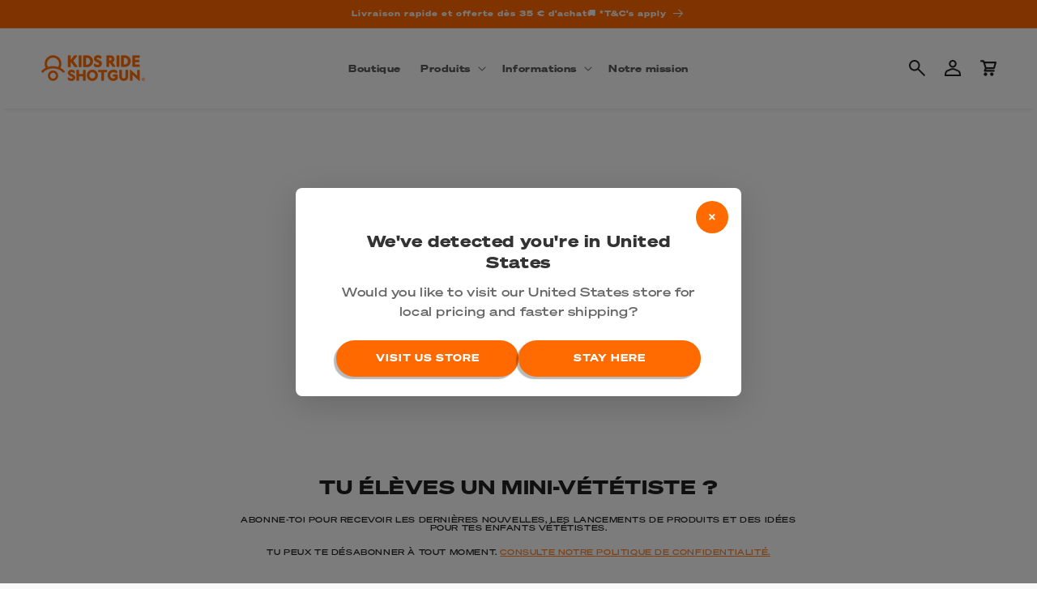

--- FILE ---
content_type: text/html; charset=utf-8
request_url: https://kidsrideshotgun.fr/pages/collection-bundle
body_size: 41979
content:
<!---
POWERED BY 

          ____________________    ____________________    ____________________
        /                    /   /                    /  /                   /
       /      _______       /   /      ______        /  /______       ______/
      /      /      /      /   /      /     /       /         /      / 
     /      /      /      /   /      /_____/       /         /      /              
    /      /______/      /   /      _______       /         /      /
   /                    /   /      /      /      /         /      /
  /____________________/   /______/      /______/         /______/

-->
<!doctype html>
<html class="no-js" lang="fr">
  <head>
    <meta charset="utf-8">
    <meta http-equiv="X-UA-Compatible" content="IE=edge">
    <meta name="viewport" content="width=device-width,initial-scale=1">
    <meta name="theme-color" content="">
    <link rel="canonical" href="https://kidsrideshotgun.fr/pages/collection-bundle">

    <!-- Performance: Preconnect/DNS Prefetch to Shopify endpoints -->
    <link rel="preconnect" href="https://kidsrideshotgun.fr" crossorigin>
    <link rel="dns-prefetch" href="https://kidsrideshotgun.fr">
    <link rel="preconnect" href="https://cdn.shopify.com" crossorigin>
    <link rel="dns-prefetch" href="https://cdn.shopify.com">
    <link rel="preconnect" href="https://shopifyassets.com" crossorigin>
    <link rel="dns-prefetch" href="https://shopifyassets.com"><link rel="icon" type="image/png" href="//kidsrideshotgun.fr/cdn/shop/files/apple-touch-icon.png?crop=center&height=32&v=1628562774&width=32"><link rel="preconnect" href="https://fonts.shopifycdn.com" crossorigin><title>
      Mix and Match
 &ndash; Kids Ride Shotgun FR</title>

    
      <meta name="description" content="">
    

    

<meta property="og:site_name" content="Kids Ride Shotgun FR">
<meta property="og:url" content="https://kidsrideshotgun.fr/pages/collection-bundle">
<meta property="og:title" content="Mix and Match">
<meta property="og:type" content="website">
<meta property="og:description" content="Le siège Shotgun est conçu pour les enfants de 2 à 5 ans, il est totalement réglable pour s’adapter et se monter sur le tube supérieur ou le cadre de tous les vélos tout terrain."><meta name="twitter:card" content="summary_large_image">
<meta name="twitter:title" content="Mix and Match">
<meta name="twitter:description" content="Le siège Shotgun est conçu pour les enfants de 2 à 5 ans, il est totalement réglable pour s’adapter et se monter sur le tube supérieur ou le cadre de tous les vélos tout terrain.">


    <script src="//kidsrideshotgun.fr/cdn/shop/t/18/assets/constants.js?v=58251544750838685771755042010" defer="defer"></script>
    <script src="//kidsrideshotgun.fr/cdn/shop/t/18/assets/pubsub.js?v=107842696092985073701755042013" defer="defer"></script>
    <script src="//kidsrideshotgun.fr/cdn/shop/t/18/assets/global.js?v=8051195132211237991767826287" defer="defer"></script><script src="//kidsrideshotgun.fr/cdn/shop/t/18/assets/animations.js?v=114255849464433187621755042009" defer="defer"></script><!-- Universal Tracking Manager - Optimized to prevent forced reflows -->
    <script>
    // Simple delayed GTM loading to prevent font interference without triggering forced reflows
    document.addEventListener('DOMContentLoaded', function() {
      // Use requestAnimationFrame to defer until after initial render
      requestAnimationFrame(function() {
        setTimeout(function() {
          const script = document.createElement('script');
          script.src = '//kidsrideshotgun.fr/cdn/shop/t/18/assets/gtm-tracking.js?v=161517079382760295221755042008';
          script.defer = true;
          document.head.appendChild(script);
        }, 100); // Simple delay without font API access
      });
    });
    </script><!-- Font Preloading - Using Local Assets for Optimal Performance -->
    <link rel="preload" href="//kidsrideshotgun.fr/cdn/shop/t/18/assets/SohneBreit-Fett.woff2?v=133067184291995446231755042008" as="font" type="font/woff2" crossorigin>
    <link rel="preload" href="//kidsrideshotgun.fr/cdn/shop/t/18/assets/SohneBreit-Kraftig.woff2?v=115621831220879511521755042009" as="font" type="font/woff2" crossorigin>
    <link rel="preload" href="//kidsrideshotgun.fr/cdn/shop/t/18/assets/Sohne-Buch.woff2?v=17926276664453069501755042010" as="font" type="font/woff2" crossorigin>

    <script>window.performance && window.performance.mark && window.performance.mark('shopify.content_for_header.start');</script><meta name="google-site-verification" content="-n6yjsUAY3aVjjy6t2yF54hGuLj7fiX_ZcdCXUw_ykA">
<meta name="facebook-domain-verification" content="68mhyfmophn3fkofdgh7dvbrcuxpfz">
<meta id="shopify-digital-wallet" name="shopify-digital-wallet" content="/41400926357/digital_wallets/dialog">
<meta name="shopify-checkout-api-token" content="51c92b71568c02d83cab3f4611169e08">
<meta id="in-context-paypal-metadata" data-shop-id="41400926357" data-venmo-supported="false" data-environment="production" data-locale="fr_FR" data-paypal-v4="true" data-currency="EUR">
<link rel="alternate" hreflang="x-default" href="https://kidsrideshotgun.fr/pages/collection-bundle">
<link rel="alternate" hreflang="fr-DE" href="https://kidsrideshotgun.fr/pages/collection-bundle">
<link rel="alternate" hreflang="en-DE" href="https://kidsrideshotgun.fr/en/pages/collection-bundle">
<script async="async" src="/checkouts/internal/preloads.js?locale=fr-DE"></script>
<link rel="preconnect" href="https://shop.app" crossorigin="anonymous">
<script async="async" src="https://shop.app/checkouts/internal/preloads.js?locale=fr-DE&shop_id=41400926357" crossorigin="anonymous"></script>
<script id="apple-pay-shop-capabilities" type="application/json">{"shopId":41400926357,"countryCode":"NZ","currencyCode":"EUR","merchantCapabilities":["supports3DS"],"merchantId":"gid:\/\/shopify\/Shop\/41400926357","merchantName":"Kids Ride Shotgun FR","requiredBillingContactFields":["postalAddress","email","phone"],"requiredShippingContactFields":["postalAddress","email","phone"],"shippingType":"shipping","supportedNetworks":["visa","masterCard","amex","jcb"],"total":{"type":"pending","label":"Kids Ride Shotgun FR","amount":"1.00"},"shopifyPaymentsEnabled":true,"supportsSubscriptions":true}</script>
<script id="shopify-features" type="application/json">{"accessToken":"51c92b71568c02d83cab3f4611169e08","betas":["rich-media-storefront-analytics"],"domain":"kidsrideshotgun.fr","predictiveSearch":true,"shopId":41400926357,"locale":"fr"}</script>
<script>var Shopify = Shopify || {};
Shopify.shop = "kids-ride-shotgun-fr.myshopify.com";
Shopify.locale = "fr";
Shopify.currency = {"active":"EUR","rate":"1.0"};
Shopify.country = "DE";
Shopify.theme = {"name":"KRS Master (fr) - 2025-08-12 23:40","id":179807912300,"schema_name":"Sense","schema_version":"10.0.0","theme_store_id":null,"role":"main"};
Shopify.theme.handle = "null";
Shopify.theme.style = {"id":null,"handle":null};
Shopify.cdnHost = "kidsrideshotgun.fr/cdn";
Shopify.routes = Shopify.routes || {};
Shopify.routes.root = "/";</script>
<script type="module">!function(o){(o.Shopify=o.Shopify||{}).modules=!0}(window);</script>
<script>!function(o){function n(){var o=[];function n(){o.push(Array.prototype.slice.apply(arguments))}return n.q=o,n}var t=o.Shopify=o.Shopify||{};t.loadFeatures=n(),t.autoloadFeatures=n()}(window);</script>
<script>
  window.ShopifyPay = window.ShopifyPay || {};
  window.ShopifyPay.apiHost = "shop.app\/pay";
  window.ShopifyPay.redirectState = null;
</script>
<script id="shop-js-analytics" type="application/json">{"pageType":"page"}</script>
<script defer="defer" async type="module" src="//kidsrideshotgun.fr/cdn/shopifycloud/shop-js/modules/v2/client.init-shop-cart-sync_C7zOiP7n.fr.esm.js"></script>
<script defer="defer" async type="module" src="//kidsrideshotgun.fr/cdn/shopifycloud/shop-js/modules/v2/chunk.common_CSlijhlg.esm.js"></script>
<script type="module">
  await import("//kidsrideshotgun.fr/cdn/shopifycloud/shop-js/modules/v2/client.init-shop-cart-sync_C7zOiP7n.fr.esm.js");
await import("//kidsrideshotgun.fr/cdn/shopifycloud/shop-js/modules/v2/chunk.common_CSlijhlg.esm.js");

  window.Shopify.SignInWithShop?.initShopCartSync?.({"fedCMEnabled":true,"windoidEnabled":true});

</script>
<script>
  window.Shopify = window.Shopify || {};
  if (!window.Shopify.featureAssets) window.Shopify.featureAssets = {};
  window.Shopify.featureAssets['shop-js'] = {"shop-cart-sync":["modules/v2/client.shop-cart-sync_BnBFXf0_.fr.esm.js","modules/v2/chunk.common_CSlijhlg.esm.js"],"init-fed-cm":["modules/v2/client.init-fed-cm_CSbHcSLQ.fr.esm.js","modules/v2/chunk.common_CSlijhlg.esm.js"],"shop-button":["modules/v2/client.shop-button_DLUKcBRB.fr.esm.js","modules/v2/chunk.common_CSlijhlg.esm.js"],"shop-cash-offers":["modules/v2/client.shop-cash-offers_Cua9cdqh.fr.esm.js","modules/v2/chunk.common_CSlijhlg.esm.js","modules/v2/chunk.modal_C0-OIa6B.esm.js"],"init-windoid":["modules/v2/client.init-windoid_BO2kqg2i.fr.esm.js","modules/v2/chunk.common_CSlijhlg.esm.js"],"init-shop-email-lookup-coordinator":["modules/v2/client.init-shop-email-lookup-coordinator_DcBZTVqR.fr.esm.js","modules/v2/chunk.common_CSlijhlg.esm.js"],"shop-toast-manager":["modules/v2/client.shop-toast-manager_CqHEw2nM.fr.esm.js","modules/v2/chunk.common_CSlijhlg.esm.js"],"shop-login-button":["modules/v2/client.shop-login-button_BQtEoURe.fr.esm.js","modules/v2/chunk.common_CSlijhlg.esm.js","modules/v2/chunk.modal_C0-OIa6B.esm.js"],"avatar":["modules/v2/client.avatar_BTnouDA3.fr.esm.js"],"pay-button":["modules/v2/client.pay-button_DUwpSVMx.fr.esm.js","modules/v2/chunk.common_CSlijhlg.esm.js"],"init-shop-cart-sync":["modules/v2/client.init-shop-cart-sync_C7zOiP7n.fr.esm.js","modules/v2/chunk.common_CSlijhlg.esm.js"],"init-customer-accounts":["modules/v2/client.init-customer-accounts_B0gbzGDF.fr.esm.js","modules/v2/client.shop-login-button_BQtEoURe.fr.esm.js","modules/v2/chunk.common_CSlijhlg.esm.js","modules/v2/chunk.modal_C0-OIa6B.esm.js"],"init-shop-for-new-customer-accounts":["modules/v2/client.init-shop-for-new-customer-accounts_C1ax6gR3.fr.esm.js","modules/v2/client.shop-login-button_BQtEoURe.fr.esm.js","modules/v2/chunk.common_CSlijhlg.esm.js","modules/v2/chunk.modal_C0-OIa6B.esm.js"],"init-customer-accounts-sign-up":["modules/v2/client.init-customer-accounts-sign-up_Dx4tXqtI.fr.esm.js","modules/v2/client.shop-login-button_BQtEoURe.fr.esm.js","modules/v2/chunk.common_CSlijhlg.esm.js","modules/v2/chunk.modal_C0-OIa6B.esm.js"],"checkout-modal":["modules/v2/client.checkout-modal_BZLk86_8.fr.esm.js","modules/v2/chunk.common_CSlijhlg.esm.js","modules/v2/chunk.modal_C0-OIa6B.esm.js"],"shop-follow-button":["modules/v2/client.shop-follow-button_YGA9KtE6.fr.esm.js","modules/v2/chunk.common_CSlijhlg.esm.js","modules/v2/chunk.modal_C0-OIa6B.esm.js"],"lead-capture":["modules/v2/client.lead-capture_BKsxsIKj.fr.esm.js","modules/v2/chunk.common_CSlijhlg.esm.js","modules/v2/chunk.modal_C0-OIa6B.esm.js"],"shop-login":["modules/v2/client.shop-login_s6dWeBr2.fr.esm.js","modules/v2/chunk.common_CSlijhlg.esm.js","modules/v2/chunk.modal_C0-OIa6B.esm.js"],"payment-terms":["modules/v2/client.payment-terms_CTuGCy7C.fr.esm.js","modules/v2/chunk.common_CSlijhlg.esm.js","modules/v2/chunk.modal_C0-OIa6B.esm.js"]};
</script>
<script>(function() {
  var isLoaded = false;
  function asyncLoad() {
    if (isLoaded) return;
    isLoaded = true;
    var urls = ["\/\/loader.wisepops.com\/get-loader.js?v=1\u0026site=UN3yRLdRy6\u0026shop=kids-ride-shotgun-fr.myshopify.com","https:\/\/storage.nfcube.com\/instafeed-58c2b72c1a6a5a703f31576e3cdc243a.js?shop=kids-ride-shotgun-fr.myshopify.com","https:\/\/shopify-widget.route.com\/shopify.widget.js?shop=kids-ride-shotgun-fr.myshopify.com","https:\/\/config.gorgias.chat\/bundle-loader\/01GYCC56VV8Z28HM8YAAA78M20?source=shopify1click\u0026shop=kids-ride-shotgun-fr.myshopify.com","https:\/\/cdn.9gtb.com\/loader.js?g_cvt_id=04fff72b-8bb4-4221-a3ad-90526aa01340\u0026shop=kids-ride-shotgun-fr.myshopify.com"];
    for (var i = 0; i < urls.length; i++) {
      var s = document.createElement('script');
      s.type = 'text/javascript';
      s.async = true;
      s.src = urls[i];
      var x = document.getElementsByTagName('script')[0];
      x.parentNode.insertBefore(s, x);
    }
  };
  if(window.attachEvent) {
    window.attachEvent('onload', asyncLoad);
  } else {
    window.addEventListener('load', asyncLoad, false);
  }
})();</script>
<script id="__st">var __st={"a":41400926357,"offset":46800,"reqid":"0dd0eaf8-e955-499a-bdb0-ce35438a0bf1-1768501647","pageurl":"kidsrideshotgun.fr\/pages\/collection-bundle","s":"pages-95381323925","u":"5241c13541eb","p":"page","rtyp":"page","rid":95381323925};</script>
<script>window.ShopifyPaypalV4VisibilityTracking = true;</script>
<script id="captcha-bootstrap">!function(){'use strict';const t='contact',e='account',n='new_comment',o=[[t,t],['blogs',n],['comments',n],[t,'customer']],c=[[e,'customer_login'],[e,'guest_login'],[e,'recover_customer_password'],[e,'create_customer']],r=t=>t.map((([t,e])=>`form[action*='/${t}']:not([data-nocaptcha='true']) input[name='form_type'][value='${e}']`)).join(','),a=t=>()=>t?[...document.querySelectorAll(t)].map((t=>t.form)):[];function s(){const t=[...o],e=r(t);return a(e)}const i='password',u='form_key',d=['recaptcha-v3-token','g-recaptcha-response','h-captcha-response',i],f=()=>{try{return window.sessionStorage}catch{return}},m='__shopify_v',_=t=>t.elements[u];function p(t,e,n=!1){try{const o=window.sessionStorage,c=JSON.parse(o.getItem(e)),{data:r}=function(t){const{data:e,action:n}=t;return t[m]||n?{data:e,action:n}:{data:t,action:n}}(c);for(const[e,n]of Object.entries(r))t.elements[e]&&(t.elements[e].value=n);n&&o.removeItem(e)}catch(o){console.error('form repopulation failed',{error:o})}}const l='form_type',E='cptcha';function T(t){t.dataset[E]=!0}const w=window,h=w.document,L='Shopify',v='ce_forms',y='captcha';let A=!1;((t,e)=>{const n=(g='f06e6c50-85a8-45c8-87d0-21a2b65856fe',I='https://cdn.shopify.com/shopifycloud/storefront-forms-hcaptcha/ce_storefront_forms_captcha_hcaptcha.v1.5.2.iife.js',D={infoText:'Protégé par hCaptcha',privacyText:'Confidentialité',termsText:'Conditions'},(t,e,n)=>{const o=w[L][v],c=o.bindForm;if(c)return c(t,g,e,D).then(n);var r;o.q.push([[t,g,e,D],n]),r=I,A||(h.body.append(Object.assign(h.createElement('script'),{id:'captcha-provider',async:!0,src:r})),A=!0)});var g,I,D;w[L]=w[L]||{},w[L][v]=w[L][v]||{},w[L][v].q=[],w[L][y]=w[L][y]||{},w[L][y].protect=function(t,e){n(t,void 0,e),T(t)},Object.freeze(w[L][y]),function(t,e,n,w,h,L){const[v,y,A,g]=function(t,e,n){const i=e?o:[],u=t?c:[],d=[...i,...u],f=r(d),m=r(i),_=r(d.filter((([t,e])=>n.includes(e))));return[a(f),a(m),a(_),s()]}(w,h,L),I=t=>{const e=t.target;return e instanceof HTMLFormElement?e:e&&e.form},D=t=>v().includes(t);t.addEventListener('submit',(t=>{const e=I(t);if(!e)return;const n=D(e)&&!e.dataset.hcaptchaBound&&!e.dataset.recaptchaBound,o=_(e),c=g().includes(e)&&(!o||!o.value);(n||c)&&t.preventDefault(),c&&!n&&(function(t){try{if(!f())return;!function(t){const e=f();if(!e)return;const n=_(t);if(!n)return;const o=n.value;o&&e.removeItem(o)}(t);const e=Array.from(Array(32),(()=>Math.random().toString(36)[2])).join('');!function(t,e){_(t)||t.append(Object.assign(document.createElement('input'),{type:'hidden',name:u})),t.elements[u].value=e}(t,e),function(t,e){const n=f();if(!n)return;const o=[...t.querySelectorAll(`input[type='${i}']`)].map((({name:t})=>t)),c=[...d,...o],r={};for(const[a,s]of new FormData(t).entries())c.includes(a)||(r[a]=s);n.setItem(e,JSON.stringify({[m]:1,action:t.action,data:r}))}(t,e)}catch(e){console.error('failed to persist form',e)}}(e),e.submit())}));const S=(t,e)=>{t&&!t.dataset[E]&&(n(t,e.some((e=>e===t))),T(t))};for(const o of['focusin','change'])t.addEventListener(o,(t=>{const e=I(t);D(e)&&S(e,y())}));const B=e.get('form_key'),M=e.get(l),P=B&&M;t.addEventListener('DOMContentLoaded',(()=>{const t=y();if(P)for(const e of t)e.elements[l].value===M&&p(e,B);[...new Set([...A(),...v().filter((t=>'true'===t.dataset.shopifyCaptcha))])].forEach((e=>S(e,t)))}))}(h,new URLSearchParams(w.location.search),n,t,e,['guest_login'])})(!0,!0)}();</script>
<script integrity="sha256-4kQ18oKyAcykRKYeNunJcIwy7WH5gtpwJnB7kiuLZ1E=" data-source-attribution="shopify.loadfeatures" defer="defer" src="//kidsrideshotgun.fr/cdn/shopifycloud/storefront/assets/storefront/load_feature-a0a9edcb.js" crossorigin="anonymous"></script>
<script crossorigin="anonymous" defer="defer" src="//kidsrideshotgun.fr/cdn/shopifycloud/storefront/assets/shopify_pay/storefront-65b4c6d7.js?v=20250812"></script>
<script data-source-attribution="shopify.dynamic_checkout.dynamic.init">var Shopify=Shopify||{};Shopify.PaymentButton=Shopify.PaymentButton||{isStorefrontPortableWallets:!0,init:function(){window.Shopify.PaymentButton.init=function(){};var t=document.createElement("script");t.src="https://kidsrideshotgun.fr/cdn/shopifycloud/portable-wallets/latest/portable-wallets.fr.js",t.type="module",document.head.appendChild(t)}};
</script>
<script data-source-attribution="shopify.dynamic_checkout.buyer_consent">
  function portableWalletsHideBuyerConsent(e){var t=document.getElementById("shopify-buyer-consent"),n=document.getElementById("shopify-subscription-policy-button");t&&n&&(t.classList.add("hidden"),t.setAttribute("aria-hidden","true"),n.removeEventListener("click",e))}function portableWalletsShowBuyerConsent(e){var t=document.getElementById("shopify-buyer-consent"),n=document.getElementById("shopify-subscription-policy-button");t&&n&&(t.classList.remove("hidden"),t.removeAttribute("aria-hidden"),n.addEventListener("click",e))}window.Shopify?.PaymentButton&&(window.Shopify.PaymentButton.hideBuyerConsent=portableWalletsHideBuyerConsent,window.Shopify.PaymentButton.showBuyerConsent=portableWalletsShowBuyerConsent);
</script>
<script data-source-attribution="shopify.dynamic_checkout.cart.bootstrap">document.addEventListener("DOMContentLoaded",(function(){function t(){return document.querySelector("shopify-accelerated-checkout-cart, shopify-accelerated-checkout")}if(t())Shopify.PaymentButton.init();else{new MutationObserver((function(e,n){t()&&(Shopify.PaymentButton.init(),n.disconnect())})).observe(document.body,{childList:!0,subtree:!0})}}));
</script>
<script id='scb4127' type='text/javascript' async='' src='https://kidsrideshotgun.fr/cdn/shopifycloud/privacy-banner/storefront-banner.js'></script><link id="shopify-accelerated-checkout-styles" rel="stylesheet" media="screen" href="https://kidsrideshotgun.fr/cdn/shopifycloud/portable-wallets/latest/accelerated-checkout-backwards-compat.css" crossorigin="anonymous">
<style id="shopify-accelerated-checkout-cart">
        #shopify-buyer-consent {
  margin-top: 1em;
  display: inline-block;
  width: 100%;
}

#shopify-buyer-consent.hidden {
  display: none;
}

#shopify-subscription-policy-button {
  background: none;
  border: none;
  padding: 0;
  text-decoration: underline;
  font-size: inherit;
  cursor: pointer;
}

#shopify-subscription-policy-button::before {
  box-shadow: none;
}

      </style>
<script id="sections-script" data-sections="header" defer="defer" src="//kidsrideshotgun.fr/cdn/shop/t/18/compiled_assets/scripts.js?3070"></script>
<script>window.performance && window.performance.mark && window.performance.mark('shopify.content_for_header.end');</script>


    <style data-shopify>
      /* Prevent layout shifts during font loading */
      * {
        font-display: swap;
      }
      
      /* Ensure consistent font metrics to prevent reflows */
      body {
        font-synthesis: none;
        text-rendering: optimizeSpeed;
      }
      
      /* Custom Sohne Font Family - Using Local Assets for Optimal Performance - Cache bust v4 */
      @font-face {
        font-family: 'Sohne';
        src: url('//kidsrideshotgun.fr/cdn/shop/t/18/assets/SohneBreit-Kraftig.woff2?v=115621831220879511521755042009') format('woff2'),
            url('//kidsrideshotgun.fr/cdn/shop/t/18/assets/SohneBreit-Kraftig.woff?v=133153521010638166421755042009') format('woff');
        font-weight: 500;
        font-style: normal;
        font-display: swap;
      }
      
      @font-face {
        font-family: 'Sohne';
        src: url('//kidsrideshotgun.fr/cdn/shop/t/18/assets/SohneBreit-FettKursiv.woff2?v=46051201073482427791755042009') format('woff2'),
            url('//kidsrideshotgun.fr/cdn/shop/t/18/assets/SohneBreit-FettKursiv.woff?v=79960082155795118111755042008') format('woff');
        font-weight: 900;
        font-style: italic;
        font-display: swap;
      }
      
      @font-face {
        font-family: 'Sohne';
        src: url('//kidsrideshotgun.fr/cdn/shop/t/18/assets/Sohne-Dreiviertelfett.woff2?v=69450894029460221521755042011') format('woff2'),
            url('//kidsrideshotgun.fr/cdn/shop/t/18/assets/Sohne-Dreiviertelfett.woff?v=165969847298571940801755042011') format('woff');
        font-weight: bold;
        font-style: normal;
        font-display: swap;
      }
      
      @font-face {
        font-family: 'Sohne';
        src: url('//kidsrideshotgun.fr/cdn/shop/t/18/assets/Sohne-BuchKursiv.woff2?v=68427961943294468881755042011') format('woff2'),
            url('//kidsrideshotgun.fr/cdn/shop/t/18/assets/Sohne-BuchKursiv.woff?v=77710164584493888441755042010') format('woff');
        font-weight: normal;
        font-style: italic;
        font-display: swap;
      }
      
      @font-face {
        font-family: 'Sohne';
        src: url('//kidsrideshotgun.fr/cdn/shop/t/18/assets/Sohne-Buch.woff2?v=17926276664453069501755042010') format('woff2'),
            url('//kidsrideshotgun.fr/cdn/shop/t/18/assets/Sohne-Buch.woff?v=132121619465446283101755042010') format('woff');
        font-weight: normal;
        font-style: normal;
        font-display: swap;
      }
      
      @font-face {
        font-family: 'Sohne';
        src: url('//kidsrideshotgun.fr/cdn/shop/t/18/assets/SohneBreit-Fett.woff2?v=133067184291995446231755042008') format('woff2'),
            url('//kidsrideshotgun.fr/cdn/shop/t/18/assets/SohneBreit-Fett.woff?v=92599423060676185991755042008') format('woff');
        font-weight: 900;
        font-style: normal;
        font-display: swap;
      }

      /* Theme Fonts */
      
      
      
      
      @font-face {
  font-family: "DM Sans";
  font-weight: 700;
  font-style: normal;
  font-display: swap;
  src: url("//kidsrideshotgun.fr/cdn/fonts/dm_sans/dmsans_n7.97e21d81502002291ea1de8aefb79170c6946ce5.woff2") format("woff2"),
       url("//kidsrideshotgun.fr/cdn/fonts/dm_sans/dmsans_n7.af5c214f5116410ca1d53a2090665620e78e2e1b.woff") format("woff");
}


      
        :root,
        .color-background-1 {
          --color-background: 249,249,249;
        
          --gradient-background: #f9f9f9;
        
        --color-foreground: 33,33,33;
        --color-shadow: 46,42,57;
        --color-button: 255,105,0;
        --color-button-text: 241,241,241;
        --color-secondary-button: 249,249,249;
        --color-secondary-button-text: 255,107,0;
        --color-link: 255,107,0;
        --color-badge-foreground: 33,33,33;
        --color-badge-background: 249,249,249;
        --color-badge-border: 33,33,33;
        --payment-terms-background-color: rgb(249 249 249);
      }
      
        
        .color-background-2 {
          --color-background: 241,241,241;
        
          --gradient-background: #f1f1f1;
        
        --color-foreground: 33,33,33;
        --color-shadow: 46,42,57;
        --color-button: 255,107,0;
        --color-button-text: 241,241,241;
        --color-secondary-button: 241,241,241;
        --color-secondary-button-text: 255,107,0;
        --color-link: 255,107,0;
        --color-badge-foreground: 33,33,33;
        --color-badge-background: 241,241,241;
        --color-badge-border: 33,33,33;
        --payment-terms-background-color: rgb(241 241 241);
      }
      
        
        .color-inverse {
          --color-background: 241,241,241;
        
          --gradient-background: #f1f1f1;
        
        --color-foreground: 241,241,241;
        --color-shadow: 46,42,57;
        --color-button: 255,105,0;
        --color-button-text: 241,241,241;
        --color-secondary-button: 241,241,241;
        --color-secondary-button-text: 255,105,0;
        --color-link: 255,105,0;
        --color-badge-foreground: 241,241,241;
        --color-badge-background: 241,241,241;
        --color-badge-border: 241,241,241;
        --payment-terms-background-color: rgb(241 241 241);
      }
      
        
        .color-accent-1 {
          --color-background: 255,105,0;
        
          --gradient-background: #ff6900;
        
        --color-foreground: 241,241,241;
        --color-shadow: 46,42,57;
        --color-button: 33,33,33;
        --color-button-text: 241,241,241;
        --color-secondary-button: 255,105,0;
        --color-secondary-button-text: 241,241,241;
        --color-link: 241,241,241;
        --color-badge-foreground: 241,241,241;
        --color-badge-background: 255,105,0;
        --color-badge-border: 241,241,241;
        --payment-terms-background-color: rgb(255 105 0);
      }
      
        
        .color-accent-2 {
          --color-background: 255,107,0;
        
          --gradient-background: #ff6b00;
        
        --color-foreground: 241,241,241;
        --color-shadow: 46,42,57;
        --color-button: 255,105,0;
        --color-button-text: 241,241,241;
        --color-secondary-button: 255,107,0;
        --color-secondary-button-text: 255,107,0;
        --color-link: 255,107,0;
        --color-badge-foreground: 241,241,241;
        --color-badge-background: 255,107,0;
        --color-badge-border: 241,241,241;
        --payment-terms-background-color: rgb(255 107 0);
      }
      
        
        .color-scheme-0719dfdd-f25f-4099-a448-0ceeaad3b7d3 {
          --color-background: 241,241,241;
        
          --gradient-background: #f1f1f1;
        
        --color-foreground: 255,105,0;
        --color-shadow: 6,6,6;
        --color-button: 255,105,0;
        --color-button-text: 255,255,255;
        --color-secondary-button: 241,241,241;
        --color-secondary-button-text: 46,42,57;
        --color-link: 46,42,57;
        --color-badge-foreground: 255,105,0;
        --color-badge-background: 241,241,241;
        --color-badge-border: 255,105,0;
        --payment-terms-background-color: rgb(241 241 241);
      }
      
        
        .color-scheme-5725e380-b1a4-4751-b81c-37cb9387465a {
          --color-background: 0,0,0;
        
          --gradient-background: rgba(0,0,0,0);
        
        --color-foreground: 33,33,33;
        --color-shadow: 46,42,57;
        --color-button: 0,0,0;
        --color-button-text: 253,251,247;
        --color-secondary-button: 0,0,0;
        --color-secondary-button-text: 46,42,57;
        --color-link: 46,42,57;
        --color-badge-foreground: 33,33,33;
        --color-badge-background: 0,0,0;
        --color-badge-border: 33,33,33;
        --payment-terms-background-color: rgb(0 0 0);
      }
      
        
        .color-scheme-036afa03-d5ab-4c5a-9bac-3aad9e4e6cc7 {
          --color-background: 243,243,243;
        
          --gradient-background: #f3f3f3;
        
        --color-foreground: 255,107,0;
        --color-shadow: 46,42,57;
        --color-button: 0,0,0;
        --color-button-text: 241,241,241;
        --color-secondary-button: 243,243,243;
        --color-secondary-button-text: 241,241,241;
        --color-link: 241,241,241;
        --color-badge-foreground: 255,107,0;
        --color-badge-background: 243,243,243;
        --color-badge-border: 255,107,0;
        --payment-terms-background-color: rgb(243 243 243);
      }
      
        
        .color-scheme-c73c17f1-45ee-4530-b024-4727529471db {
          --color-background: 241,241,241;
        
          --gradient-background: linear-gradient(175deg, rgba(241, 241, 241, 1) 44%, rgba(249, 249, 249, 1) 59%);
        
        --color-foreground: 33,33,33;
        --color-shadow: 46,42,57;
        --color-button: 255,105,0;
        --color-button-text: 253,251,247;
        --color-secondary-button: 241,241,241;
        --color-secondary-button-text: 255,107,0;
        --color-link: 255,107,0;
        --color-badge-foreground: 33,33,33;
        --color-badge-background: 241,241,241;
        --color-badge-border: 33,33,33;
        --payment-terms-background-color: rgb(241 241 241);
      }
      
        
        .color-scheme-9e99a7aa-130c-4d6e-bd1a-c7f38d522593 {
          --color-background: 241,241,241;
        
          --gradient-background: linear-gradient(354deg, rgba(241, 241, 241, 1) 50%, rgba(249, 249, 249, 1) 66%);
        
        --color-foreground: 33,33,33;
        --color-shadow: 46,42,57;
        --color-button: 255,105,0;
        --color-button-text: 241,241,241;
        --color-secondary-button: 241,241,241;
        --color-secondary-button-text: 255,105,0;
        --color-link: 255,105,0;
        --color-badge-foreground: 33,33,33;
        --color-badge-background: 241,241,241;
        --color-badge-border: 33,33,33;
        --payment-terms-background-color: rgb(241 241 241);
      }
      

      body, .color-background-1, .color-background-2, .color-inverse, .color-accent-1, .color-accent-2, .color-scheme-0719dfdd-f25f-4099-a448-0ceeaad3b7d3, .color-scheme-5725e380-b1a4-4751-b81c-37cb9387465a, .color-scheme-036afa03-d5ab-4c5a-9bac-3aad9e4e6cc7, .color-scheme-c73c17f1-45ee-4530-b024-4727529471db, .color-scheme-9e99a7aa-130c-4d6e-bd1a-c7f38d522593 {
        color: rgba(var(--color-foreground), 0.75);
        background-color: rgb(var(--color-background));
      }

      :root {
        --font-body-family: "Sohne", sans-serif;
        --font-body-style: normal;
        --font-body-weight: 500;
        --font-body-weight-bold: 700;

        --font-heading-family: "Sohne", sans-serif;
        --font-heading-style: normal;
        --font-heading-weight: 900;

        --font-body-scale: 1.0;
        --font-heading-scale: 1.0;

        --media-padding: px;
        --media-border-opacity: 0.1;
        --media-border-width: 0px;
        --media-radius: 12px;
        --media-shadow-opacity: 0.3;
        --media-shadow-horizontal-offset: 0px;
        --media-shadow-vertical-offset: 10px;
        --media-shadow-blur-radius: 20px;
        --media-shadow-visible: 1;

        --page-width: 140rem;
        --page-width-margin: 0rem;

        --product-card-image-padding: 0.0rem;
        --product-card-corner-radius: 0.6rem;
        --product-card-text-alignment: left;
        --product-card-border-width: 0.0rem;
        --product-card-border-opacity: 0.0;
        --product-card-shadow-opacity: 0.15;
        --product-card-shadow-visible: 1;
        --product-card-shadow-horizontal-offset: 0.0rem;
        --product-card-shadow-vertical-offset: 1.0rem;
        --product-card-shadow-blur-radius: 3.0rem;

        --collection-card-image-padding: 0.0rem;
        --collection-card-corner-radius: 0.6rem;
        --collection-card-text-alignment: center;
        --collection-card-border-width: 0.0rem;
        --collection-card-border-opacity: 0.1;
        --collection-card-shadow-opacity: 0.3;
        --collection-card-shadow-visible: 1;
        --collection-card-shadow-horizontal-offset: 0.0rem;
        --collection-card-shadow-vertical-offset: 1.0rem;
        --collection-card-shadow-blur-radius: 2.0rem;

        --blog-card-image-padding: 0.0rem;
        --blog-card-corner-radius: 0.6rem;
        --blog-card-text-alignment: left;
        --blog-card-border-width: 0.0rem;
        --blog-card-border-opacity: 0.1;
        --blog-card-shadow-opacity: 0.3;
        --blog-card-shadow-visible: 1;
        --blog-card-shadow-horizontal-offset: 0.0rem;
        --blog-card-shadow-vertical-offset: 1.0rem;
        --blog-card-shadow-blur-radius: 3.0rem;

        --badge-corner-radius: 2.0rem;

        --popup-border-width: 1px;
        --popup-border-opacity: 0.1;
        --popup-corner-radius: 22px;
        --popup-shadow-opacity: 0.3;
        --popup-shadow-horizontal-offset: 0px;
        --popup-shadow-vertical-offset: 10px;
        --popup-shadow-blur-radius: 20px;

        --drawer-border-width: 0px;
        --drawer-border-opacity: 0.1;
        --drawer-shadow-opacity: 0.3;
        --drawer-shadow-horizontal-offset: 0px;
        --drawer-shadow-vertical-offset: 10px;
        --drawer-shadow-blur-radius: 20px;

        --spacing-sections-desktop: 0px;
        --spacing-sections-mobile: 0px;

        --grid-desktop-vertical-spacing: 32px;
        --grid-desktop-horizontal-spacing: 32px;
        --grid-mobile-vertical-spacing: 10px;
        --grid-mobile-horizontal-spacing: 10px;

        --text-boxes-border-opacity: 0.1;
        --text-boxes-border-width: 0px;
        --text-boxes-radius: 6px;
        --text-boxes-shadow-opacity: 0.3;
        --text-boxes-shadow-visible: 1;
        --text-boxes-shadow-horizontal-offset: 0px;
        --text-boxes-shadow-vertical-offset: 10px;
        --text-boxes-shadow-blur-radius: 30px;

        --buttons-radius: 6px;
        --buttons-radius-outset: 6px;
        --buttons-border-width: 0px;
        --buttons-border-opacity: 1.0;
        --buttons-shadow-opacity: 0.05;
        --buttons-shadow-visible: 1;
        --buttons-shadow-horizontal-offset: 0px;
        --buttons-shadow-vertical-offset: 4px;
        --buttons-shadow-blur-radius: 5px;
        --buttons-border-offset: 0.3px;

        --inputs-radius: 6px;
        --inputs-border-width: 2px;
        --inputs-border-opacity: 0.2;
        --inputs-shadow-opacity: 0.3;
        --inputs-shadow-horizontal-offset: 0px;
        --inputs-margin-offset: 10px;
        --inputs-shadow-vertical-offset: 10px;
        --inputs-shadow-blur-radius: 20px;
        --inputs-radius-outset: 8px;

        --variant-pills-radius: 10px;
        --variant-pills-border-width: 0px;
        --variant-pills-border-opacity: 0.1;
        --variant-pills-shadow-opacity: 0.1;
        --variant-pills-shadow-horizontal-offset: 0px;
        --variant-pills-shadow-vertical-offset: 6px;
        --variant-pills-shadow-blur-radius: 20px;
        
        /* Prevent layout shifts by providing an initial header height */
        --header-height: 8rem;
      }

      *,
      *::before,
      *::after {
        box-sizing: inherit;
      }

      html {
        box-sizing: border-box;
        font-size: calc(var(--font-body-scale) * 62.5%);
        height: 100%;
      }

      body {
        display: grid;
        grid-template-rows: auto auto 1fr auto;
        grid-template-columns: 100%;
        min-height: 100%;
        margin: 0;
        font-size: 1.5rem;
        letter-spacing: 0.06rem;
        line-height: calc(1 + 0.8 / var(--font-body-scale));
        font-family: var(--font-body-family);
        font-style: var(--font-body-style);
        font-weight: var(--font-body-weight);
      }

      @media screen and (min-width: 750px) {
        body {
          font-size: 1.6rem;
        }
      }
    </style>

    <link href="//kidsrideshotgun.fr/cdn/shop/t/18/assets/base.css?v=121598754678462962541764209629" rel="stylesheet" type="text/css" media="all" />
    <link rel="stylesheet" href="//kidsrideshotgun.fr/cdn/shop/t/18/assets/varify-ab-testing.css?v=98637348832731860301756425139" media="print" onload="this.media='all'">
    <noscript><link href="//kidsrideshotgun.fr/cdn/shop/t/18/assets/varify-ab-testing.css?v=98637348832731860301756425139" rel="stylesheet" type="text/css" media="all" /></noscript>







  




  
  
  
  <script src="//kidsrideshotgun.fr/cdn/shop/t/18/assets/geo-redirect-mvp.js?v=169917818417041953771764112370" defer="defer"></script>
  <script src="//kidsrideshotgun.fr/cdn/shop/t/18/assets/geo-redirect-init.js?v=9944198495570639721755042024" defer="defer"></script>
  
  
  



<link rel="preload" as="font" href="//kidsrideshotgun.fr/cdn/fonts/dm_sans/dmsans_n7.97e21d81502002291ea1de8aefb79170c6946ce5.woff2" type="font/woff2" crossorigin><link
        rel="stylesheet"
        href="//kidsrideshotgun.fr/cdn/shop/t/18/assets/component-predictive-search.css?v=118923337488134913561755042013"
        media="print"
        onload="this.media='all'"
      ><script>
      document.documentElement.className = document.documentElement.className.replace('no-js', 'js');
      if (Shopify.designMode) {
        document.documentElement.classList.add('shopify-design-mode');
      }
    </script>

   <script type="text/javascript">
  window.Adoric_State = window.Adoric_State || {};
  window.Adoric_State.shop = {
    permanent_domain: 'kids-ride-shotgun-fr.myshopify.com',
    currency: "EUR",
    money_format: "€{{amount_with_comma_separator}}",
    id: 41400926357
  };
  
  window.Adoric_State.pageTitle = 'Mix and Match'
  window.Adoric_State.template = 'page';
  window.Adoric_State.cart = {};

  

  const ADORIC_RECENTRLY_VIEWED_PRODUCT_KEY = '_adoricRecentlyViewed';
  window.Adoric_State.counters = ["#CartCount span:first-child","#Cartcount",".cart-counter",".cart-count-bubble span:first-child",".number-wrapper .number",".header-cart__count",".cart-link .cartCountN",".cart-button span:first-child","#cartCount",".cart_count","a[href=\"/cart\"] span:not([class])","a[href=\"/cart\"] span[class^=\"count\"]","a[href=\"/cart\"] span[class$=\"Count\"]"]
  const ADORIC_SAVED_PRODUCTS_COUNT = 16;

  window.Adoric_State.getRecentlyViewed = async () => {
    const storageData = JSON.parse(localStorage.getItem(ADORIC_RECENTRLY_VIEWED_PRODUCT_KEY)) || [];
    const handles = window.Adoric_State.product 
      ? storageData.filter(item => item.id !== window.Adoric_State.product.id).map(({ handle }) => handle)
      : storageData.map(({ handle }) => handle);

    return fetch(window.Shopify.routes.root + `search?view=view-adoric-json&q=${handles.join(',')}`)
      .then(response => response.json());
  }

  const variantsMapper = (variant, product) => {
    const variantData =  {
      variantId: variant.id,
      productId: product.id,
      price: variant.price ? variant.price / 100 : null,
      comparePrice: variant.compare_at_price ? variant.compare_at_price / 100 : null,
      title: variant.title || product.title,
      image: null,
      imageAlt: null
    };

    if (variant.featured_image) {
      variantData.image = variant.featured_image.src;
      variantData.imageAlt = variant.featured_image.alt;
    } else {
      const image = product?.media?.find(file => file.media_type === 'image');

      if (image) {
        variantData.image = image.src;
        variantData.imageAlt = image.alt;
      } else {
        variantData.image = "data:image/svg+xml,%3Csvg xmlns='http://www.w3.org/2000/svg' width='140' height='180' viewBox='0 0 140 180' fill='none'%3E%3Crect width='140' height='180' fill='%23DADADA'/%3E%3Cpath d='M85.4781 71.252H54.5241C52.029 71.252 50 73.2803 50 75.7783V104.227C50 106.722 52.029 108.748 54.5241 108.748H85.4779C87.973 108.748 89.9999 106.722 89.9999 104.227V75.7783C90 73.2803 87.9732 71.252 85.4781 71.252ZM75.866 77.9835C78.2789 77.9835 80.2357 79.9405 80.2357 82.3532C80.2357 84.766 78.2788 86.7229 75.866 86.7229C73.4525 86.7229 71.4963 84.766 71.4963 82.3532C71.4963 79.9405 73.4525 77.9835 75.866 77.9835ZM84.0592 104.566H69.9996H56.5663C55.3595 104.566 54.822 103.693 55.366 102.616L62.8653 87.7622C63.4086 86.6852 64.4442 86.589 65.1776 87.5473L72.7183 97.4019C73.4517 98.3603 74.7335 98.4419 75.5819 97.5832L77.4266 95.7151C78.2744 94.8564 79.5234 94.9627 80.2152 95.951L84.9921 102.774C85.6827 103.764 85.2661 104.566 84.0592 104.566Z' fill='white'/%3E%3C/svg%3E";
        variantData.imageAlt = 'Product image';
      }
    }

    return variantData;
  }

  window.Adoric_State.formatProducts = (products) => {
    return products.map(product => {
      const productData = {
        productId: product.item.id,
        title: product.item.title,
        handle: product.item.handle,
        description: product.trm.description
      };

      if (product.item.variants.length === 1) {
        productData.hasOneVariant = true;
        productData.variant = variantsMapper(product.item.variants[0], product.item);
      } else {
        productData.variants = product.item.variants.map(variant => variantsMapper(variant, product.item));
      }
      
      return productData;
    });
  }

  window.Adoric_State.getProductsByHandles = (handles) => {
      return fetch(window.Shopify.routes.root + `search?view=view-adoric-json&q=${handles.join(',')}`)
        .then(response => response.json());
  }

  window.Adoric_State.recentlyRecommendation = async () => {
    const { products } = await window.Adoric_State.getRecentlyViewed();

    return window.Adoric_State.formatProducts(products);
  }

  


</script>
 <!-- BEGIN app block: shopify://apps/okendo/blocks/theme-settings/bb689e69-ea70-4661-8fb7-ad24a2e23c29 --><!-- BEGIN app snippet: header-metafields -->










    <style data-oke-reviews-version="0.83.3" type="text/css" data-href="https://d3hw6dc1ow8pp2.cloudfront.net/reviews-widget-plus/css/okendo-reviews-styles.9d163ae1.css"></style><style data-oke-reviews-version="0.83.3" type="text/css" data-href="https://d3hw6dc1ow8pp2.cloudfront.net/reviews-widget-plus/css/modules/okendo-star-rating.4cb378a8.css"></style><style data-oke-reviews-version="0.83.3" type="text/css" data-href="https://d3hw6dc1ow8pp2.cloudfront.net/reviews-widget-plus/css/modules/okendo-reviews-keywords.0942444f.css"></style><style data-oke-reviews-version="0.83.3" type="text/css" data-href="https://d3hw6dc1ow8pp2.cloudfront.net/reviews-widget-plus/css/modules/okendo-reviews-summary.a0c9d7d6.css"></style><style type="text/css">.okeReviews[data-oke-container],div.okeReviews{font-size:14px;font-size:var(--oke-text-regular);font-weight:400;font-family:var(--oke-text-fontFamily);line-height:1.6}.okeReviews[data-oke-container] *,.okeReviews[data-oke-container] :after,.okeReviews[data-oke-container] :before,div.okeReviews *,div.okeReviews :after,div.okeReviews :before{box-sizing:border-box}.okeReviews[data-oke-container] h1,.okeReviews[data-oke-container] h2,.okeReviews[data-oke-container] h3,.okeReviews[data-oke-container] h4,.okeReviews[data-oke-container] h5,.okeReviews[data-oke-container] h6,div.okeReviews h1,div.okeReviews h2,div.okeReviews h3,div.okeReviews h4,div.okeReviews h5,div.okeReviews h6{font-size:1em;font-weight:400;line-height:1.4;margin:0}.okeReviews[data-oke-container] ul,div.okeReviews ul{padding:0;margin:0}.okeReviews[data-oke-container] li,div.okeReviews li{list-style-type:none;padding:0}.okeReviews[data-oke-container] p,div.okeReviews p{line-height:1.8;margin:0 0 4px}.okeReviews[data-oke-container] p:last-child,div.okeReviews p:last-child{margin-bottom:0}.okeReviews[data-oke-container] a,div.okeReviews a{text-decoration:none;color:inherit}.okeReviews[data-oke-container] button,div.okeReviews button{border-radius:0;border:0;box-shadow:none;margin:0;width:auto;min-width:auto;padding:0;background-color:transparent;min-height:auto}.okeReviews[data-oke-container] button,.okeReviews[data-oke-container] input,.okeReviews[data-oke-container] select,.okeReviews[data-oke-container] textarea,div.okeReviews button,div.okeReviews input,div.okeReviews select,div.okeReviews textarea{font-family:inherit;font-size:1em}.okeReviews[data-oke-container] label,.okeReviews[data-oke-container] select,div.okeReviews label,div.okeReviews select{display:inline}.okeReviews[data-oke-container] select,div.okeReviews select{width:auto}.okeReviews[data-oke-container] article,.okeReviews[data-oke-container] aside,div.okeReviews article,div.okeReviews aside{margin:0}.okeReviews[data-oke-container] table,div.okeReviews table{background:transparent;border:0;border-collapse:collapse;border-spacing:0;font-family:inherit;font-size:1em;table-layout:auto}.okeReviews[data-oke-container] table td,.okeReviews[data-oke-container] table th,.okeReviews[data-oke-container] table tr,div.okeReviews table td,div.okeReviews table th,div.okeReviews table tr{border:0;font-family:inherit;font-size:1em}.okeReviews[data-oke-container] table td,.okeReviews[data-oke-container] table th,div.okeReviews table td,div.okeReviews table th{background:transparent;font-weight:400;letter-spacing:normal;padding:0;text-align:left;text-transform:none;vertical-align:middle}.okeReviews[data-oke-container] table tr:hover td,.okeReviews[data-oke-container] table tr:hover th,div.okeReviews table tr:hover td,div.okeReviews table tr:hover th{background:transparent}.okeReviews[data-oke-container] fieldset,div.okeReviews fieldset{border:0;padding:0;margin:0;min-width:0}.okeReviews[data-oke-container] img,.okeReviews[data-oke-container] svg,div.okeReviews img,div.okeReviews svg{max-width:none}.okeReviews[data-oke-container] div:empty,div.okeReviews div:empty{display:block}.okeReviews[data-oke-container] .oke-icon:before,div.okeReviews .oke-icon:before{font-family:oke-widget-icons!important;font-style:normal;font-weight:400;font-variant:normal;text-transform:none;line-height:1;-webkit-font-smoothing:antialiased;-moz-osx-font-smoothing:grayscale;color:inherit}.okeReviews[data-oke-container] .oke-icon--select-arrow:before,div.okeReviews .oke-icon--select-arrow:before{content:""}.okeReviews[data-oke-container] .oke-icon--loading:before,div.okeReviews .oke-icon--loading:before{content:""}.okeReviews[data-oke-container] .oke-icon--pencil:before,div.okeReviews .oke-icon--pencil:before{content:""}.okeReviews[data-oke-container] .oke-icon--filter:before,div.okeReviews .oke-icon--filter:before{content:""}.okeReviews[data-oke-container] .oke-icon--play:before,div.okeReviews .oke-icon--play:before{content:""}.okeReviews[data-oke-container] .oke-icon--tick-circle:before,div.okeReviews .oke-icon--tick-circle:before{content:""}.okeReviews[data-oke-container] .oke-icon--chevron-left:before,div.okeReviews .oke-icon--chevron-left:before{content:""}.okeReviews[data-oke-container] .oke-icon--chevron-right:before,div.okeReviews .oke-icon--chevron-right:before{content:""}.okeReviews[data-oke-container] .oke-icon--thumbs-down:before,div.okeReviews .oke-icon--thumbs-down:before{content:""}.okeReviews[data-oke-container] .oke-icon--thumbs-up:before,div.okeReviews .oke-icon--thumbs-up:before{content:""}.okeReviews[data-oke-container] .oke-icon--close:before,div.okeReviews .oke-icon--close:before{content:""}.okeReviews[data-oke-container] .oke-icon--chevron-up:before,div.okeReviews .oke-icon--chevron-up:before{content:""}.okeReviews[data-oke-container] .oke-icon--chevron-down:before,div.okeReviews .oke-icon--chevron-down:before{content:""}.okeReviews[data-oke-container] .oke-icon--star:before,div.okeReviews .oke-icon--star:before{content:""}.okeReviews[data-oke-container] .oke-icon--magnifying-glass:before,div.okeReviews .oke-icon--magnifying-glass:before{content:""}@font-face{font-family:oke-widget-icons;src:url(https://d3hw6dc1ow8pp2.cloudfront.net/reviews-widget-plus/fonts/oke-widget-icons.ttf) format("truetype"),url(https://d3hw6dc1ow8pp2.cloudfront.net/reviews-widget-plus/fonts/oke-widget-icons.woff) format("woff"),url(https://d3hw6dc1ow8pp2.cloudfront.net/reviews-widget-plus/img/oke-widget-icons.bc0d6b0a.svg) format("svg");font-weight:400;font-style:normal;font-display:block}.okeReviews[data-oke-container] .oke-button,div.okeReviews .oke-button{display:inline-block;border-style:solid;border-color:var(--oke-button-borderColor);border-width:var(--oke-button-borderWidth);background-color:var(--oke-button-backgroundColor);line-height:1;padding:12px 24px;margin:0;border-radius:var(--oke-button-borderRadius);color:var(--oke-button-textColor);text-align:center;position:relative;font-weight:var(--oke-button-fontWeight);font-size:var(--oke-button-fontSize);font-family:var(--oke-button-fontFamily);outline:0}.okeReviews[data-oke-container] .oke-button-text,.okeReviews[data-oke-container] .oke-button .oke-icon,div.okeReviews .oke-button-text,div.okeReviews .oke-button .oke-icon{line-height:1}.okeReviews[data-oke-container] .oke-button.oke-is-loading,div.okeReviews .oke-button.oke-is-loading{position:relative}.okeReviews[data-oke-container] .oke-button.oke-is-loading:before,div.okeReviews .oke-button.oke-is-loading:before{font-family:oke-widget-icons!important;font-style:normal;font-weight:400;font-variant:normal;text-transform:none;line-height:1;-webkit-font-smoothing:antialiased;-moz-osx-font-smoothing:grayscale;content:"";color:undefined;font-size:12px;display:inline-block;animation:oke-spin 1s linear infinite;position:absolute;width:12px;height:12px;top:0;left:0;bottom:0;right:0;margin:auto}.okeReviews[data-oke-container] .oke-button.oke-is-loading>*,div.okeReviews .oke-button.oke-is-loading>*{opacity:0}.okeReviews[data-oke-container] .oke-button.oke-is-active,div.okeReviews .oke-button.oke-is-active{background-color:var(--oke-button-backgroundColorActive);color:var(--oke-button-textColorActive);border-color:var(--oke-button-borderColorActive)}.okeReviews[data-oke-container] .oke-button:not(.oke-is-loading),div.okeReviews .oke-button:not(.oke-is-loading){cursor:pointer}.okeReviews[data-oke-container] .oke-button:not(.oke-is-loading):not(.oke-is-active):hover,div.okeReviews .oke-button:not(.oke-is-loading):not(.oke-is-active):hover{background-color:var(--oke-button-backgroundColorHover);color:var(--oke-button-textColorHover);border-color:var(--oke-button-borderColorHover);box-shadow:0 0 0 2px var(--oke-button-backgroundColorHover)}.okeReviews[data-oke-container] .oke-button:not(.oke-is-loading):not(.oke-is-active):active,.okeReviews[data-oke-container] .oke-button:not(.oke-is-loading):not(.oke-is-active):hover:active,div.okeReviews .oke-button:not(.oke-is-loading):not(.oke-is-active):active,div.okeReviews .oke-button:not(.oke-is-loading):not(.oke-is-active):hover:active{background-color:var(--oke-button-backgroundColorActive);color:var(--oke-button-textColorActive);border-color:var(--oke-button-borderColorActive)}.okeReviews[data-oke-container] .oke-title,div.okeReviews .oke-title{font-weight:var(--oke-title-fontWeight);font-size:var(--oke-title-fontSize);font-family:var(--oke-title-fontFamily)}.okeReviews[data-oke-container] .oke-bodyText,div.okeReviews .oke-bodyText{font-weight:var(--oke-bodyText-fontWeight);font-size:var(--oke-bodyText-fontSize);font-family:var(--oke-bodyText-fontFamily)}.okeReviews[data-oke-container] .oke-linkButton,div.okeReviews .oke-linkButton{cursor:pointer;font-weight:700;pointer-events:auto;text-decoration:underline}.okeReviews[data-oke-container] .oke-linkButton:hover,div.okeReviews .oke-linkButton:hover{text-decoration:none}.okeReviews[data-oke-container] .oke-readMore,div.okeReviews .oke-readMore{cursor:pointer;color:inherit;text-decoration:underline}.okeReviews[data-oke-container] .oke-select,div.okeReviews .oke-select{cursor:pointer;background-repeat:no-repeat;background-position-x:100%;background-position-y:50%;border:none;padding:0 24px 0 12px;-moz-appearance:none;appearance:none;color:inherit;-webkit-appearance:none;background-color:transparent;background-image:url("data:image/svg+xml;charset=utf-8,%3Csvg fill='currentColor' xmlns='http://www.w3.org/2000/svg' viewBox='0 0 24 24'%3E%3Cpath d='M7 10l5 5 5-5z'/%3E%3Cpath d='M0 0h24v24H0z' fill='none'/%3E%3C/svg%3E");outline-offset:4px}.okeReviews[data-oke-container] .oke-select:disabled,div.okeReviews .oke-select:disabled{background-color:transparent;background-image:url("data:image/svg+xml;charset=utf-8,%3Csvg fill='%239a9db1' xmlns='http://www.w3.org/2000/svg' viewBox='0 0 24 24'%3E%3Cpath d='M7 10l5 5 5-5z'/%3E%3Cpath d='M0 0h24v24H0z' fill='none'/%3E%3C/svg%3E")}.okeReviews[data-oke-container] .oke-loader,div.okeReviews .oke-loader{position:relative}.okeReviews[data-oke-container] .oke-loader:before,div.okeReviews .oke-loader:before{font-family:oke-widget-icons!important;font-style:normal;font-weight:400;font-variant:normal;text-transform:none;line-height:1;-webkit-font-smoothing:antialiased;-moz-osx-font-smoothing:grayscale;content:"";color:var(--oke-text-secondaryColor);font-size:12px;display:inline-block;animation:oke-spin 1s linear infinite;position:absolute;width:12px;height:12px;top:0;left:0;bottom:0;right:0;margin:auto}.okeReviews[data-oke-container] .oke-a11yText,div.okeReviews .oke-a11yText{border:0;clip:rect(0 0 0 0);height:1px;margin:-1px;overflow:hidden;padding:0;position:absolute;width:1px}.okeReviews[data-oke-container] .oke-hidden,div.okeReviews .oke-hidden{display:none}.okeReviews[data-oke-container] .oke-modal,div.okeReviews .oke-modal{bottom:0;left:0;overflow:auto;position:fixed;right:0;top:0;z-index:2147483647;max-height:100%;background-color:rgba(0,0,0,.5);padding:40px 0 32px}@media only screen and (min-width:1024px){.okeReviews[data-oke-container] .oke-modal,div.okeReviews .oke-modal{display:flex;align-items:center;padding:48px 0}}.okeReviews[data-oke-container] .oke-modal ::-moz-selection,div.okeReviews .oke-modal ::-moz-selection{background-color:rgba(39,45,69,.2)}.okeReviews[data-oke-container] .oke-modal ::selection,div.okeReviews .oke-modal ::selection{background-color:rgba(39,45,69,.2)}.okeReviews[data-oke-container] .oke-modal,.okeReviews[data-oke-container] .oke-modal p,div.okeReviews .oke-modal,div.okeReviews .oke-modal p{color:#272d45}.okeReviews[data-oke-container] .oke-modal-content,div.okeReviews .oke-modal-content{background-color:#fff;margin:auto;position:relative;will-change:transform,opacity;width:calc(100% - 64px)}@media only screen and (min-width:1024px){.okeReviews[data-oke-container] .oke-modal-content,div.okeReviews .oke-modal-content{max-width:1000px}}.okeReviews[data-oke-container] .oke-modal-close,div.okeReviews .oke-modal-close{cursor:pointer;position:absolute;width:32px;height:32px;top:-32px;padding:4px;right:-4px;line-height:1}.okeReviews[data-oke-container] .oke-modal-close:before,div.okeReviews .oke-modal-close:before{font-family:oke-widget-icons!important;font-style:normal;font-weight:400;font-variant:normal;text-transform:none;line-height:1;-webkit-font-smoothing:antialiased;-moz-osx-font-smoothing:grayscale;content:"";color:#fff;font-size:24px;display:inline-block;width:24px;height:24px}.okeReviews[data-oke-container] .oke-modal-overlay,div.okeReviews .oke-modal-overlay{background-color:rgba(43,46,56,.9)}@media only screen and (min-width:1024px){.okeReviews[data-oke-container] .oke-modal--large .oke-modal-content,div.okeReviews .oke-modal--large .oke-modal-content{max-width:1200px}}.okeReviews[data-oke-container] .oke-modal .oke-helpful,.okeReviews[data-oke-container] .oke-modal .oke-helpful-vote-button,.okeReviews[data-oke-container] .oke-modal .oke-reviewContent-date,div.okeReviews .oke-modal .oke-helpful,div.okeReviews .oke-modal .oke-helpful-vote-button,div.okeReviews .oke-modal .oke-reviewContent-date{color:#676986}.oke-modal .okeReviews[data-oke-container].oke-w,.oke-modal div.okeReviews.oke-w{color:#272d45}.okeReviews[data-oke-container] .oke-tag,div.okeReviews .oke-tag{align-items:center;color:#272d45;display:flex;font-size:var(--oke-text-small);font-weight:600;text-align:left;position:relative;z-index:2;background-color:#f4f4f6;padding:4px 6px;border:none;border-radius:4px;gap:6px;line-height:1}.okeReviews[data-oke-container] .oke-tag svg,div.okeReviews .oke-tag svg{fill:currentColor;height:1rem}.okeReviews[data-oke-container] .hooper,div.okeReviews .hooper{height:auto}.okeReviews--left{text-align:left}.okeReviews--right{text-align:right}.okeReviews--center{text-align:center}.okeReviews :not([tabindex="-1"]):focus-visible{outline:5px auto highlight;outline:5px auto -webkit-focus-ring-color}.is-oke-modalOpen{overflow:hidden!important}img.oke-is-error{background-color:var(--oke-shadingColor);background-size:cover;background-position:50% 50%;box-shadow:inset 0 0 0 1px var(--oke-border-color)}@keyframes oke-spin{0%{transform:rotate(0deg)}to{transform:rotate(1turn)}}@keyframes oke-fade-in{0%{opacity:0}to{opacity:1}}
.oke-stars{line-height:1;position:relative;display:inline-block}.oke-stars-background svg{overflow:visible}.oke-stars-foreground{overflow:hidden;position:absolute;top:0;left:0}.oke-sr{display:inline-block;padding-top:var(--oke-starRating-spaceAbove);padding-bottom:var(--oke-starRating-spaceBelow)}.oke-sr .oke-is-clickable{cursor:pointer}.oke-sr--hidden{display:none}.oke-sr-count,.oke-sr-rating,.oke-sr-stars{display:inline-block;vertical-align:middle}.oke-sr-stars{line-height:1;margin-right:8px}.oke-sr-rating{display:none}.oke-sr-count--brackets:before{content:"("}.oke-sr-count--brackets:after{content:")"}
.oke-rk{display:block}.okeReviews[data-oke-container] .oke-reviewsKeywords-heading,div.okeReviews .oke-reviewsKeywords-heading{font-weight:700;margin-bottom:8px}.okeReviews[data-oke-container] .oke-reviewsKeywords-heading-skeleton,div.okeReviews .oke-reviewsKeywords-heading-skeleton{height:calc(var(--oke-button-fontSize) + 4px);width:150px}.okeReviews[data-oke-container] .oke-reviewsKeywords-list,div.okeReviews .oke-reviewsKeywords-list{display:inline-flex;align-items:center;flex-wrap:wrap;gap:4px}.okeReviews[data-oke-container] .oke-reviewsKeywords-list-category,div.okeReviews .oke-reviewsKeywords-list-category{background-color:var(--oke-filter-backgroundColor);color:var(--oke-filter-textColor);border:1px solid var(--oke-filter-borderColor);border-radius:var(--oke-filter-borderRadius);padding:6px 16px;transition:background-color .1s ease-out,border-color .1s ease-out;white-space:nowrap}.okeReviews[data-oke-container] .oke-reviewsKeywords-list-category.oke-is-clickable,div.okeReviews .oke-reviewsKeywords-list-category.oke-is-clickable{cursor:pointer}.okeReviews[data-oke-container] .oke-reviewsKeywords-list-category.oke-is-active,div.okeReviews .oke-reviewsKeywords-list-category.oke-is-active{background-color:var(--oke-filter-backgroundColorActive);color:var(--oke-filter-textColorActive);border-color:var(--oke-filter-borderColorActive)}.okeReviews[data-oke-container] .oke-reviewsKeywords .oke-translateButton,div.okeReviews .oke-reviewsKeywords .oke-translateButton{margin-top:12px}
.oke-rs{display:block}.oke-rs .oke-reviewsSummary.oke-is-preRender .oke-reviewsSummary-summary{-webkit-mask:linear-gradient(180deg,#000 0,#000 40%,transparent 95%,transparent 0) 100% 50%/100% 100% repeat-x;mask:linear-gradient(180deg,#000 0,#000 40%,transparent 95%,transparent 0) 100% 50%/100% 100% repeat-x;max-height:150px}.okeReviews[data-oke-container] .oke-reviewsSummary .oke-tooltip,div.okeReviews .oke-reviewsSummary .oke-tooltip{display:inline-block;font-weight:400}.okeReviews[data-oke-container] .oke-reviewsSummary .oke-tooltip-trigger,div.okeReviews .oke-reviewsSummary .oke-tooltip-trigger{height:15px;width:15px;overflow:hidden;transform:translateY(-10%)}.okeReviews[data-oke-container] .oke-reviewsSummary-heading,div.okeReviews .oke-reviewsSummary-heading{align-items:center;-moz-column-gap:4px;column-gap:4px;display:inline-flex;font-weight:700;margin-bottom:8px}.okeReviews[data-oke-container] .oke-reviewsSummary-heading-skeleton,div.okeReviews .oke-reviewsSummary-heading-skeleton{height:calc(var(--oke-button-fontSize) + 4px);width:150px}.okeReviews[data-oke-container] .oke-reviewsSummary-icon,div.okeReviews .oke-reviewsSummary-icon{fill:currentColor;font-size:14px}.okeReviews[data-oke-container] .oke-reviewsSummary-icon svg,div.okeReviews .oke-reviewsSummary-icon svg{vertical-align:baseline}.okeReviews[data-oke-container] .oke-reviewsSummary-summary.oke-is-truncated,div.okeReviews .oke-reviewsSummary-summary.oke-is-truncated{display:-webkit-box;-webkit-box-orient:vertical;overflow:hidden;text-overflow:ellipsis}</style>

    <script type="application/json" id="oke-reviews-settings">{"subscriberId":"82f008f0-d080-49e7-94d7-05d70f70878d","analyticsSettings":{"provider":"ua"},"locale":"fr","localeAndVariant":{"code":"fr"},"matchCustomerLocale":false,"widgetSettings":{"global":{"dateSettings":{"format":{"type":"relative"}},"hideOkendoBranding":false,"reviewTranslationsMode":"on-load","showIncentiveIndicator":false,"searchEnginePaginationEnabled":false,"stars":{"backgroundColor":"#E5E5E5","foregroundColor":"#FF6900","interspace":2,"shape":{"type":"default"},"showBorder":false},"font":{"fontType":"inherit-from-page"}},"homepageCarousel":{"slidesPerPage":{"large":3,"medium":2},"totalSlides":25,"scrollBehaviour":"slide","style":{"showDates":true,"border":{"color":"#DBDDE4","width":{"value":0,"unit":"px"}},"bodyFont":{"hasCustomFontSettings":false},"headingFont":{"fontSize":{"value":15,"unit":"px"},"fontType":"use-global","fontWeight":700,"hasCustomFontSettings":true},"arrows":{"color":"#515151","size":{"value":45,"unit":"px"},"enabled":true},"avatar":{"backgroundColor":"#E5E5EB","placeholderTextColor":"#3D4246","size":{"value":40,"unit":"px"},"enabled":true},"media":{"size":{"value":250,"unit":"px"},"imageGap":{"value":10,"unit":"px"},"enabled":true},"stars":{"height":{"value":20,"unit":"px"}},"productImageSize":{"value":64,"unit":"px"},"layout":{"name":"featured","reviewDetailsPosition":"above","showProductName":true,"showAttributeBars":false,"showProductDetails":"only-when-grouped"},"highlightColor":"#3D4246","spaceAbove":{"value":100,"unit":"px"},"text":{"primaryColor":"#212121","fontSizeRegular":{"value":12,"unit":"px"},"fontSizeSmall":{"value":12,"unit":"px"},"secondaryColor":"#515151"},"spaceBelow":{"value":100,"unit":"px"}},"defaultSort":"has_media desc","autoPlay":false,"truncation":{"bodyMaxLines":4,"truncateAll":false,"enabled":true}},"mediaCarousel":{"minimumImages":1,"linkText":"Read More","stars":{"backgroundColor":"#E5E5E5","foregroundColor":"#FFCF2A","height":{"value":12,"unit":"px"}},"autoPlay":false,"slideSize":"medium","arrowPosition":"outside"},"mediaGrid":{"gridStyleDesktop":{"layout":"default-desktop","rows":4,"columns":3},"linkText":"Read More","gridStyleMobile":{"layout":"default-mobile","rows":3,"columns":3},"showMoreArrow":{"arrowColor":"#515151","enabled":true,"backgroundColor":"#F3F3F3"},"infiniteScroll":false,"gapSize":{"value":10,"unit":"px"}},"questions":{"initialPageSize":6,"loadMorePageSize":6},"reviewsBadge":{"layout":"large","colorScheme":"dark"},"reviewsTab":{"enabled":false},"reviewsWidget":{"tabs":{"reviews":true,"questions":false},"header":{"columnDistribution":"space-between","verticalAlignment":"top","blocks":[{"columnWidth":"one-third","modules":[{"name":"rating-average","layout":"one-line"},{"name":"rating-breakdown","backgroundColor":"#DFDFDF","shadingColor":"#69727B","stretchMode":"contain"}],"textAlignment":"left"},{"columnWidth":"one-third","modules":[{"name":"recommended"},{"name":"attributes","layout":"stacked","stretchMode":"stretch"}],"textAlignment":"left"},{"columnWidth":"one-third","modules":[{"name":"media-grid","imageGap":{"value":4,"unit":"px"},"scaleToFill":true,"rows":3,"columns":5}],"textAlignment":"left"}]},"style":{"showDates":true,"border":{"color":"#949494","width":{"value":0,"unit":"px"}},"bodyFont":{"hasCustomFontSettings":false},"headingFont":{"fontSize":{"value":19,"unit":"px"},"fontType":"use-global","fontWeight":600,"hasCustomFontSettings":true},"filters":{"backgroundColorActive":"#FF6900","backgroundColor":"#F7F7F7","borderColor":"#DBDDE4","borderRadius":{"value":2,"unit":"px"},"borderColorActive":"#FF6900","textColorActive":"#FFFFFF","textColor":"#69727B","searchHighlightColor":"#B2F9E9"},"avatar":{"backgroundColor":"#FF6900","placeholderTextColor":"#FFFFFF","size":{"value":48,"unit":"px"},"enabled":true},"stars":{"height":{"value":18,"unit":"px"}},"shadingColor":"#F1F1F1","productImageSize":{"value":64,"unit":"px"},"button":{"backgroundColorActive":"#CC5400","borderColorHover":"#CC5400","backgroundColor":"#FF6900","borderColor":"#FF6900","backgroundColorHover":"#CC5400","textColorHover":"#FFFFFF","borderRadius":{"value":6,"unit":"px"},"borderWidth":{"value":0,"unit":"px"},"borderColorActive":"#CC5400","textColorActive":"#FFFFFF","textColor":"#F1F1F1","font":{"fontSize":{"value":13,"unit":"px"},"fontType":"use-global","fontWeight":600,"hasCustomFontSettings":true}},"highlightColor":"#FF6900","spaceAbove":{"value":100,"unit":"px"},"text":{"primaryColor":"#212121","fontSizeRegular":{"value":12,"unit":"px"},"fontSizeLarge":{"value":18,"unit":"px"},"fontSizeSmall":{"value":12,"unit":"px"},"secondaryColor":"#515151"},"spaceBelow":{"value":100,"unit":"px"},"attributeBar":{"style":"default","backgroundColor":"#D3D4DD","shadingColor":"#9A9DB1","markerColor":"#FF6900"}},"showWhenEmpty":true,"reviews":{"list":{"layout":{"collapseReviewerDetails":false,"columnAmount":4,"name":"default","showAttributeBars":true,"borderStyle":"full","showProductVariantName":false,"showProductDetails":"only-when-grouped"},"initialPageSize":2,"media":{"layout":"featured","size":{"value":200,"unit":"px"}},"truncation":{"bodyMaxLines":4,"truncateAll":false,"enabled":true},"loadMorePageSize":3},"controls":{"filterMode":"closed","defaultSort":"has_media desc","writeReviewButtonEnabled":true,"freeTextSearchEnabled":true}}},"starRatings":{"showWhenEmpty":false,"style":{"spaceAbove":{"value":0,"unit":"px"},"text":{"content":"review-count","style":"number-and-text","brackets":false},"singleStar":false,"height":{"value":18,"unit":"px"},"spaceBelow":{"value":0,"unit":"px"}},"clickBehavior":"scroll-to-widget"}},"features":{"attributeFiltersEnabled":true,"recorderPlusEnabled":true,"recorderQandaPlusEnabled":true,"reviewsKeywordsEnabled":true}}</script>
            <style id="oke-css-vars">:root{--oke-widget-spaceAbove:100px;--oke-widget-spaceBelow:100px;--oke-starRating-spaceAbove:0;--oke-starRating-spaceBelow:0;--oke-button-backgroundColor:#ff6900;--oke-button-backgroundColorHover:#cc5400;--oke-button-backgroundColorActive:#cc5400;--oke-button-textColor:#f1f1f1;--oke-button-textColorHover:#fff;--oke-button-textColorActive:#fff;--oke-button-borderColor:#ff6900;--oke-button-borderColorHover:#cc5400;--oke-button-borderColorActive:#cc5400;--oke-button-borderRadius:6px;--oke-button-borderWidth:0;--oke-button-fontWeight:600;--oke-button-fontSize:13px;--oke-button-fontFamily:inherit;--oke-border-color:#949494;--oke-border-width:0;--oke-text-primaryColor:#212121;--oke-text-secondaryColor:#515151;--oke-text-small:12px;--oke-text-regular:12px;--oke-text-large:18px;--oke-text-fontFamily:inherit;--oke-avatar-size:48px;--oke-avatar-backgroundColor:#ff6900;--oke-avatar-placeholderTextColor:#fff;--oke-highlightColor:#ff6900;--oke-shadingColor:#f1f1f1;--oke-productImageSize:64px;--oke-attributeBar-shadingColor:#9a9db1;--oke-attributeBar-borderColor:undefined;--oke-attributeBar-backgroundColor:#d3d4dd;--oke-attributeBar-markerColor:#ff6900;--oke-filter-backgroundColor:#f7f7f7;--oke-filter-backgroundColorActive:#ff6900;--oke-filter-borderColor:#dbdde4;--oke-filter-borderColorActive:#ff6900;--oke-filter-textColor:#69727b;--oke-filter-textColorActive:#fff;--oke-filter-borderRadius:2px;--oke-filter-searchHighlightColor:#b2f9e9;--oke-mediaGrid-chevronColor:#676986;--oke-stars-foregroundColor:#ff6900;--oke-stars-backgroundColor:#e5e5e5;--oke-stars-borderWidth:0}.oke-w,oke-modal{--oke-title-fontWeight:600;--oke-title-fontSize:19px;--oke-title-fontFamily:inherit;--oke-bodyText-fontWeight:400;--oke-bodyText-fontSize:var(--oke-text-regular,14px);--oke-bodyText-fontFamily:inherit}</style>
            <style id="oke-reviews-custom-css">[data-oke-star-rating],[data-oke-star-rating] .okeReviews.oke-sr,[data-oke-star-rating] .oke-is-clickable{line-height:1}.product-single__meta [data-oke-star-rating]{margin-bottom:5px}.card__information [data-oke-star-rating]{margin:10px !important}div.okeReviews[data-oke-container].oke-w{max-width:unset}div.okeReviews[data-oke-container] .oke-alert-inner{border-width:0}div.okeReviews[data-oke-container].oke-w .oke-button{text-transform:uppercase;transition:none}div.okeReviews[data-oke-container].oke-w .oke-w-writeReview::before{transition:none}div.okeReviews[data-oke-container].oke-w .oke-is-large .oke-w-writeReview,div.okeReviews[data-oke-container].oke-w .oke-is-medium .oke-w-writeReview,div.okeReviews[data-oke-container].oke-w .oke-is-large .oke-showMore-button,div.okeReviews[data-oke-container].oke-w .oke-is-medium .oke-showMore-button{padding:13px 24px 13px 20px;vertical-align:middle}div.okeReviews[data-oke-container].oke-w .oke-is-small .oke-button,div.okeReviews[data-oke-container].oke-w .oke-is-small .oke-w-reviews-writeReview{width:100%}div.okeReviews[data-oke-container].oke-w .oke-is-small .oke-w-writeReview,div.okeReviews[data-oke-container].oke-w .oke-is-small .oke-showMore-button{height:unset;margin-top:1em;padding:13px 24px 13px 20px}div.okeReviews[data-oke-container].oke-w .oke-is-small .oke-w-writeReview{height:unset;margin-top:1em}div.okeReviews[data-oke-container].oke-w .oke-button:not(.oke-is-loading):not(.oke-is-active):hover{box-shadow:none}div.okeReviews[data-oke-container].oke-w .oke-w-writeReview:before,div.okeReviews[data-oke-container].oke-w .oke-w-reviews-filterToggle .oke-icon:before{font-size:var(--oke-button-fontSize);line-height:1;width:var(--oke-button-fontSize);height:var(--oke-button-fontSize)}div.okeReviews[data-oke-container] .oke-reviewContent-title,div.okeReviews[data-oke-container] .oke-modal .oke-reviewContent-title{line-height:1.2}div.okeReviews[data-oke-container] .oke-modal .oke-reviewContent-title{font-size:1.25em}div.okeReviews[data-oke-container] .oke-reviewContent-body p{line-height:1.5}div.okeReviews[data-oke-container].oke-w .oke-reviewContent-readMore-text{font-size:var(--oke-text-regular)}div.okeReviews[data-oke-container] .oke-helpful-vote-button{line-height:1}div.okeReviews[data-oke-container] .oke-modal,div.okeReviews[data-oke-container] .oke-modal p{color:var(--oke-text-primaryColor)}div.okeReviews[data-oke-container] .oke-modal .oke-modal-content .oke-helpful,div.okeReviews[data-oke-container] .oke-modal .oke-modal-content .oke-helpful-vote-button,div.okeReviews[data-oke-container] .oke-modal .oke-modal-content .oke-reviewContent-date{color:var(--oke-text-secondaryColor)}div[data-oke-carousel] div.okeReviews[data-oke-container] .oke-product-thumbnail,div[data-oke-carousel] div.okeReviews[data-oke-container] .oke-w-reviewer-verified-icon{display:none}div[data-oke-carousel] div.okeReviews[data-oke-container] .oke-avatar-placeholder{font-size:16px;font-weight:400}div[data-oke-carousel] div.okeReviews[data-oke-container] .oke-w-reviewer-name{font-size:21px;font-weight:700}div[data-oke-carousel] div.okeReviews[data-oke-container] .oke-w-reviewer-verified{font-weight:400}div[data-oke-carousel] div.okeReviews[data-oke-container] .oke-reviewContent-title.oke-title{letter-spacing:.1em;line-height:1.4;text-transform:uppercase}div[data-oke-carousel] div.okeReviews[data-oke-container] .oke-w-review-footer{justify-content:flex-end}</style>
            <template id="oke-reviews-body-template"><svg id="oke-star-symbols" style="display:none!important" data-oke-id="oke-star-symbols"><symbol id="oke-star-empty" style="overflow:visible;"><path id="star-default--empty" fill="var(--oke-stars-backgroundColor)" stroke="var(--oke-stars-borderColor)" stroke-width="var(--oke-stars-borderWidth)" d="M3.34 13.86c-.48.3-.76.1-.63-.44l1.08-4.56L.26 5.82c-.42-.36-.32-.7.24-.74l4.63-.37L6.92.39c.2-.52.55-.52.76 0l1.8 4.32 4.62.37c.56.05.67.37.24.74l-3.53 3.04 1.08 4.56c.13.54-.14.74-.63.44L7.3 11.43l-3.96 2.43z"/></symbol><symbol id="oke-star-filled" style="overflow:visible;"><path id="star-default--filled" fill="var(--oke-stars-foregroundColor)" stroke="var(--oke-stars-borderColor)" stroke-width="var(--oke-stars-borderWidth)" d="M3.34 13.86c-.48.3-.76.1-.63-.44l1.08-4.56L.26 5.82c-.42-.36-.32-.7.24-.74l4.63-.37L6.92.39c.2-.52.55-.52.76 0l1.8 4.32 4.62.37c.56.05.67.37.24.74l-3.53 3.04 1.08 4.56c.13.54-.14.74-.63.44L7.3 11.43l-3.96 2.43z"/></symbol></svg></template><script>document.addEventListener('readystatechange',() =>{Array.from(document.getElementById('oke-reviews-body-template')?.content.children)?.forEach(function(child){if(!Array.from(document.body.querySelectorAll('[data-oke-id='.concat(child.getAttribute('data-oke-id'),']'))).length){document.body.prepend(child)}})},{once:true});</script>




    
        <script type="application/json" id="oke-surveys-settings">{"subscriberId":"82f008f0-d080-49e7-94d7-05d70f70878d","style":{}}</script><script src="https://surveys.okendo.io/js/client-setup.js" async></script>
    
    










<!-- END app snippet -->

<!-- BEGIN app snippet: widget-plus-initialisation-script -->




    <script async id="okendo-reviews-script" src="https://d3hw6dc1ow8pp2.cloudfront.net/reviews-widget-plus/js/okendo-reviews.js"></script>

<!-- END app snippet -->


<!-- END app block --><!-- BEGIN app block: shopify://apps/klaviyo-email-marketing-sms/blocks/klaviyo-onsite-embed/2632fe16-c075-4321-a88b-50b567f42507 -->












  <script async src="https://static.klaviyo.com/onsite/js/SBsk37/klaviyo.js?company_id=SBsk37"></script>
  <script>!function(){if(!window.klaviyo){window._klOnsite=window._klOnsite||[];try{window.klaviyo=new Proxy({},{get:function(n,i){return"push"===i?function(){var n;(n=window._klOnsite).push.apply(n,arguments)}:function(){for(var n=arguments.length,o=new Array(n),w=0;w<n;w++)o[w]=arguments[w];var t="function"==typeof o[o.length-1]?o.pop():void 0,e=new Promise((function(n){window._klOnsite.push([i].concat(o,[function(i){t&&t(i),n(i)}]))}));return e}}})}catch(n){window.klaviyo=window.klaviyo||[],window.klaviyo.push=function(){var n;(n=window._klOnsite).push.apply(n,arguments)}}}}();</script>

  




  <script>
    window.klaviyoReviewsProductDesignMode = false
  </script>







<!-- END app block --><link href="https://monorail-edge.shopifysvc.com" rel="dns-prefetch">
<script>(function(){if ("sendBeacon" in navigator && "performance" in window) {try {var session_token_from_headers = performance.getEntriesByType('navigation')[0].serverTiming.find(x => x.name == '_s').description;} catch {var session_token_from_headers = undefined;}var session_cookie_matches = document.cookie.match(/_shopify_s=([^;]*)/);var session_token_from_cookie = session_cookie_matches && session_cookie_matches.length === 2 ? session_cookie_matches[1] : "";var session_token = session_token_from_headers || session_token_from_cookie || "";function handle_abandonment_event(e) {var entries = performance.getEntries().filter(function(entry) {return /monorail-edge.shopifysvc.com/.test(entry.name);});if (!window.abandonment_tracked && entries.length === 0) {window.abandonment_tracked = true;var currentMs = Date.now();var navigation_start = performance.timing.navigationStart;var payload = {shop_id: 41400926357,url: window.location.href,navigation_start,duration: currentMs - navigation_start,session_token,page_type: "page"};window.navigator.sendBeacon("https://monorail-edge.shopifysvc.com/v1/produce", JSON.stringify({schema_id: "online_store_buyer_site_abandonment/1.1",payload: payload,metadata: {event_created_at_ms: currentMs,event_sent_at_ms: currentMs}}));}}window.addEventListener('pagehide', handle_abandonment_event);}}());</script>
<script id="web-pixels-manager-setup">(function e(e,d,r,n,o){if(void 0===o&&(o={}),!Boolean(null===(a=null===(i=window.Shopify)||void 0===i?void 0:i.analytics)||void 0===a?void 0:a.replayQueue)){var i,a;window.Shopify=window.Shopify||{};var t=window.Shopify;t.analytics=t.analytics||{};var s=t.analytics;s.replayQueue=[],s.publish=function(e,d,r){return s.replayQueue.push([e,d,r]),!0};try{self.performance.mark("wpm:start")}catch(e){}var l=function(){var e={modern:/Edge?\/(1{2}[4-9]|1[2-9]\d|[2-9]\d{2}|\d{4,})\.\d+(\.\d+|)|Firefox\/(1{2}[4-9]|1[2-9]\d|[2-9]\d{2}|\d{4,})\.\d+(\.\d+|)|Chrom(ium|e)\/(9{2}|\d{3,})\.\d+(\.\d+|)|(Maci|X1{2}).+ Version\/(15\.\d+|(1[6-9]|[2-9]\d|\d{3,})\.\d+)([,.]\d+|)( \(\w+\)|)( Mobile\/\w+|) Safari\/|Chrome.+OPR\/(9{2}|\d{3,})\.\d+\.\d+|(CPU[ +]OS|iPhone[ +]OS|CPU[ +]iPhone|CPU IPhone OS|CPU iPad OS)[ +]+(15[._]\d+|(1[6-9]|[2-9]\d|\d{3,})[._]\d+)([._]\d+|)|Android:?[ /-](13[3-9]|1[4-9]\d|[2-9]\d{2}|\d{4,})(\.\d+|)(\.\d+|)|Android.+Firefox\/(13[5-9]|1[4-9]\d|[2-9]\d{2}|\d{4,})\.\d+(\.\d+|)|Android.+Chrom(ium|e)\/(13[3-9]|1[4-9]\d|[2-9]\d{2}|\d{4,})\.\d+(\.\d+|)|SamsungBrowser\/([2-9]\d|\d{3,})\.\d+/,legacy:/Edge?\/(1[6-9]|[2-9]\d|\d{3,})\.\d+(\.\d+|)|Firefox\/(5[4-9]|[6-9]\d|\d{3,})\.\d+(\.\d+|)|Chrom(ium|e)\/(5[1-9]|[6-9]\d|\d{3,})\.\d+(\.\d+|)([\d.]+$|.*Safari\/(?![\d.]+ Edge\/[\d.]+$))|(Maci|X1{2}).+ Version\/(10\.\d+|(1[1-9]|[2-9]\d|\d{3,})\.\d+)([,.]\d+|)( \(\w+\)|)( Mobile\/\w+|) Safari\/|Chrome.+OPR\/(3[89]|[4-9]\d|\d{3,})\.\d+\.\d+|(CPU[ +]OS|iPhone[ +]OS|CPU[ +]iPhone|CPU IPhone OS|CPU iPad OS)[ +]+(10[._]\d+|(1[1-9]|[2-9]\d|\d{3,})[._]\d+)([._]\d+|)|Android:?[ /-](13[3-9]|1[4-9]\d|[2-9]\d{2}|\d{4,})(\.\d+|)(\.\d+|)|Mobile Safari.+OPR\/([89]\d|\d{3,})\.\d+\.\d+|Android.+Firefox\/(13[5-9]|1[4-9]\d|[2-9]\d{2}|\d{4,})\.\d+(\.\d+|)|Android.+Chrom(ium|e)\/(13[3-9]|1[4-9]\d|[2-9]\d{2}|\d{4,})\.\d+(\.\d+|)|Android.+(UC? ?Browser|UCWEB|U3)[ /]?(15\.([5-9]|\d{2,})|(1[6-9]|[2-9]\d|\d{3,})\.\d+)\.\d+|SamsungBrowser\/(5\.\d+|([6-9]|\d{2,})\.\d+)|Android.+MQ{2}Browser\/(14(\.(9|\d{2,})|)|(1[5-9]|[2-9]\d|\d{3,})(\.\d+|))(\.\d+|)|K[Aa][Ii]OS\/(3\.\d+|([4-9]|\d{2,})\.\d+)(\.\d+|)/},d=e.modern,r=e.legacy,n=navigator.userAgent;return n.match(d)?"modern":n.match(r)?"legacy":"unknown"}(),u="modern"===l?"modern":"legacy",c=(null!=n?n:{modern:"",legacy:""})[u],f=function(e){return[e.baseUrl,"/wpm","/b",e.hashVersion,"modern"===e.buildTarget?"m":"l",".js"].join("")}({baseUrl:d,hashVersion:r,buildTarget:u}),m=function(e){var d=e.version,r=e.bundleTarget,n=e.surface,o=e.pageUrl,i=e.monorailEndpoint;return{emit:function(e){var a=e.status,t=e.errorMsg,s=(new Date).getTime(),l=JSON.stringify({metadata:{event_sent_at_ms:s},events:[{schema_id:"web_pixels_manager_load/3.1",payload:{version:d,bundle_target:r,page_url:o,status:a,surface:n,error_msg:t},metadata:{event_created_at_ms:s}}]});if(!i)return console&&console.warn&&console.warn("[Web Pixels Manager] No Monorail endpoint provided, skipping logging."),!1;try{return self.navigator.sendBeacon.bind(self.navigator)(i,l)}catch(e){}var u=new XMLHttpRequest;try{return u.open("POST",i,!0),u.setRequestHeader("Content-Type","text/plain"),u.send(l),!0}catch(e){return console&&console.warn&&console.warn("[Web Pixels Manager] Got an unhandled error while logging to Monorail."),!1}}}}({version:r,bundleTarget:l,surface:e.surface,pageUrl:self.location.href,monorailEndpoint:e.monorailEndpoint});try{o.browserTarget=l,function(e){var d=e.src,r=e.async,n=void 0===r||r,o=e.onload,i=e.onerror,a=e.sri,t=e.scriptDataAttributes,s=void 0===t?{}:t,l=document.createElement("script"),u=document.querySelector("head"),c=document.querySelector("body");if(l.async=n,l.src=d,a&&(l.integrity=a,l.crossOrigin="anonymous"),s)for(var f in s)if(Object.prototype.hasOwnProperty.call(s,f))try{l.dataset[f]=s[f]}catch(e){}if(o&&l.addEventListener("load",o),i&&l.addEventListener("error",i),u)u.appendChild(l);else{if(!c)throw new Error("Did not find a head or body element to append the script");c.appendChild(l)}}({src:f,async:!0,onload:function(){if(!function(){var e,d;return Boolean(null===(d=null===(e=window.Shopify)||void 0===e?void 0:e.analytics)||void 0===d?void 0:d.initialized)}()){var d=window.webPixelsManager.init(e)||void 0;if(d){var r=window.Shopify.analytics;r.replayQueue.forEach((function(e){var r=e[0],n=e[1],o=e[2];d.publishCustomEvent(r,n,o)})),r.replayQueue=[],r.publish=d.publishCustomEvent,r.visitor=d.visitor,r.initialized=!0}}},onerror:function(){return m.emit({status:"failed",errorMsg:"".concat(f," has failed to load")})},sri:function(e){var d=/^sha384-[A-Za-z0-9+/=]+$/;return"string"==typeof e&&d.test(e)}(c)?c:"",scriptDataAttributes:o}),m.emit({status:"loading"})}catch(e){m.emit({status:"failed",errorMsg:(null==e?void 0:e.message)||"Unknown error"})}}})({shopId: 41400926357,storefrontBaseUrl: "https://kidsrideshotgun.fr",extensionsBaseUrl: "https://extensions.shopifycdn.com/cdn/shopifycloud/web-pixels-manager",monorailEndpoint: "https://monorail-edge.shopifysvc.com/unstable/produce_batch",surface: "storefront-renderer",enabledBetaFlags: ["2dca8a86"],webPixelsConfigList: [{"id":"1714323820","configuration":"{\"accountID\":\"bf2651ee-fd41-4759-8113-55ea54374f53\",\"endpoint\":\"https:\/\/m.moast.io\/apps\/moast\/event\"}","eventPayloadVersion":"v1","runtimeContext":"STRICT","scriptVersion":"f0586dad335268df5f6073df999a20f8","type":"APP","apiClientId":108560121857,"privacyPurposes":["ANALYTICS","MARKETING","SALE_OF_DATA"],"dataSharingAdjustments":{"protectedCustomerApprovalScopes":["read_customer_address","read_customer_email","read_customer_name","read_customer_personal_data","read_customer_phone"]}},{"id":"1515520364","configuration":"{\"accountID\":\"SBsk37\",\"webPixelConfig\":\"eyJlbmFibGVBZGRlZFRvQ2FydEV2ZW50cyI6IHRydWV9\"}","eventPayloadVersion":"v1","runtimeContext":"STRICT","scriptVersion":"524f6c1ee37bacdca7657a665bdca589","type":"APP","apiClientId":123074,"privacyPurposes":["ANALYTICS","MARKETING"],"dataSharingAdjustments":{"protectedCustomerApprovalScopes":["read_customer_address","read_customer_email","read_customer_name","read_customer_personal_data","read_customer_phone"]}},{"id":"1132986732","configuration":"{\"publicKey\":\"pub_02d9e9b54310adfdd36a\",\"apiUrl\":\"https:\\\/\\\/tracking.refersion.com\"}","eventPayloadVersion":"v1","runtimeContext":"STRICT","scriptVersion":"0fb80394591dba97de0fece487c9c5e4","type":"APP","apiClientId":147004,"privacyPurposes":["ANALYTICS","SALE_OF_DATA"],"dataSharingAdjustments":{"protectedCustomerApprovalScopes":["read_customer_email","read_customer_name","read_customer_personal_data"]}},{"id":"755073388","configuration":"{\"config\":\"{\\\"pixel_id\\\":\\\"G-YNFNGT3EBC\\\",\\\"target_country\\\":\\\"FR\\\",\\\"gtag_events\\\":[{\\\"type\\\":\\\"search\\\",\\\"action_label\\\":[\\\"G-YNFNGT3EBC\\\",\\\"AW-624787761\\\/3ii2CICc65MZELGC9qkC\\\"]},{\\\"type\\\":\\\"begin_checkout\\\",\\\"action_label\\\":[\\\"G-YNFNGT3EBC\\\",\\\"AW-624787761\\\/xCrxCIac65MZELGC9qkC\\\"]},{\\\"type\\\":\\\"view_item\\\",\\\"action_label\\\":[\\\"G-YNFNGT3EBC\\\",\\\"AW-624787761\\\/YH1eCP2b65MZELGC9qkC\\\",\\\"MC-R6LDR5PCDF\\\"]},{\\\"type\\\":\\\"purchase\\\",\\\"action_label\\\":[\\\"G-YNFNGT3EBC\\\",\\\"AW-624787761\\\/K5X2CJKQspcZELGC9qkC\\\",\\\"MC-R6LDR5PCDF\\\"]},{\\\"type\\\":\\\"page_view\\\",\\\"action_label\\\":[\\\"G-YNFNGT3EBC\\\",\\\"AW-624787761\\\/tR75CPqb65MZELGC9qkC\\\",\\\"MC-R6LDR5PCDF\\\"]},{\\\"type\\\":\\\"add_payment_info\\\",\\\"action_label\\\":[\\\"G-YNFNGT3EBC\\\",\\\"AW-624787761\\\/SEqbCImc65MZELGC9qkC\\\"]},{\\\"type\\\":\\\"add_to_cart\\\",\\\"action_label\\\":[\\\"G-YNFNGT3EBC\\\",\\\"AW-624787761\\\/Jvs3CIOc65MZELGC9qkC\\\"]}],\\\"enable_monitoring_mode\\\":false}\"}","eventPayloadVersion":"v1","runtimeContext":"OPEN","scriptVersion":"b2a88bafab3e21179ed38636efcd8a93","type":"APP","apiClientId":1780363,"privacyPurposes":[],"dataSharingAdjustments":{"protectedCustomerApprovalScopes":["read_customer_address","read_customer_email","read_customer_name","read_customer_personal_data","read_customer_phone"]}},{"id":"221970581","configuration":"{\"pixel_id\":\"1877476425853518\",\"pixel_type\":\"facebook_pixel\",\"metaapp_system_user_token\":\"-\"}","eventPayloadVersion":"v1","runtimeContext":"OPEN","scriptVersion":"ca16bc87fe92b6042fbaa3acc2fbdaa6","type":"APP","apiClientId":2329312,"privacyPurposes":["ANALYTICS","MARKETING","SALE_OF_DATA"],"dataSharingAdjustments":{"protectedCustomerApprovalScopes":["read_customer_address","read_customer_email","read_customer_name","read_customer_personal_data","read_customer_phone"]}},{"id":"shopify-app-pixel","configuration":"{}","eventPayloadVersion":"v1","runtimeContext":"STRICT","scriptVersion":"0450","apiClientId":"shopify-pixel","type":"APP","privacyPurposes":["ANALYTICS","MARKETING"]},{"id":"shopify-custom-pixel","eventPayloadVersion":"v1","runtimeContext":"LAX","scriptVersion":"0450","apiClientId":"shopify-pixel","type":"CUSTOM","privacyPurposes":["ANALYTICS","MARKETING"]}],isMerchantRequest: false,initData: {"shop":{"name":"Kids Ride Shotgun FR","paymentSettings":{"currencyCode":"EUR"},"myshopifyDomain":"kids-ride-shotgun-fr.myshopify.com","countryCode":"NZ","storefrontUrl":"https:\/\/kidsrideshotgun.fr"},"customer":null,"cart":null,"checkout":null,"productVariants":[],"purchasingCompany":null},},"https://kidsrideshotgun.fr/cdn","fcfee988w5aeb613cpc8e4bc33m6693e112",{"modern":"","legacy":""},{"shopId":"41400926357","storefrontBaseUrl":"https:\/\/kidsrideshotgun.fr","extensionBaseUrl":"https:\/\/extensions.shopifycdn.com\/cdn\/shopifycloud\/web-pixels-manager","surface":"storefront-renderer","enabledBetaFlags":"[\"2dca8a86\"]","isMerchantRequest":"false","hashVersion":"fcfee988w5aeb613cpc8e4bc33m6693e112","publish":"custom","events":"[[\"page_viewed\",{}]]"});</script><script>
  window.ShopifyAnalytics = window.ShopifyAnalytics || {};
  window.ShopifyAnalytics.meta = window.ShopifyAnalytics.meta || {};
  window.ShopifyAnalytics.meta.currency = 'EUR';
  var meta = {"page":{"pageType":"page","resourceType":"page","resourceId":95381323925,"requestId":"0dd0eaf8-e955-499a-bdb0-ce35438a0bf1-1768501647"}};
  for (var attr in meta) {
    window.ShopifyAnalytics.meta[attr] = meta[attr];
  }
</script>
<script class="analytics">
  (function () {
    var customDocumentWrite = function(content) {
      var jquery = null;

      if (window.jQuery) {
        jquery = window.jQuery;
      } else if (window.Checkout && window.Checkout.$) {
        jquery = window.Checkout.$;
      }

      if (jquery) {
        jquery('body').append(content);
      }
    };

    var hasLoggedConversion = function(token) {
      if (token) {
        return document.cookie.indexOf('loggedConversion=' + token) !== -1;
      }
      return false;
    }

    var setCookieIfConversion = function(token) {
      if (token) {
        var twoMonthsFromNow = new Date(Date.now());
        twoMonthsFromNow.setMonth(twoMonthsFromNow.getMonth() + 2);

        document.cookie = 'loggedConversion=' + token + '; expires=' + twoMonthsFromNow;
      }
    }

    var trekkie = window.ShopifyAnalytics.lib = window.trekkie = window.trekkie || [];
    if (trekkie.integrations) {
      return;
    }
    trekkie.methods = [
      'identify',
      'page',
      'ready',
      'track',
      'trackForm',
      'trackLink'
    ];
    trekkie.factory = function(method) {
      return function() {
        var args = Array.prototype.slice.call(arguments);
        args.unshift(method);
        trekkie.push(args);
        return trekkie;
      };
    };
    for (var i = 0; i < trekkie.methods.length; i++) {
      var key = trekkie.methods[i];
      trekkie[key] = trekkie.factory(key);
    }
    trekkie.load = function(config) {
      trekkie.config = config || {};
      trekkie.config.initialDocumentCookie = document.cookie;
      var first = document.getElementsByTagName('script')[0];
      var script = document.createElement('script');
      script.type = 'text/javascript';
      script.onerror = function(e) {
        var scriptFallback = document.createElement('script');
        scriptFallback.type = 'text/javascript';
        scriptFallback.onerror = function(error) {
                var Monorail = {
      produce: function produce(monorailDomain, schemaId, payload) {
        var currentMs = new Date().getTime();
        var event = {
          schema_id: schemaId,
          payload: payload,
          metadata: {
            event_created_at_ms: currentMs,
            event_sent_at_ms: currentMs
          }
        };
        return Monorail.sendRequest("https://" + monorailDomain + "/v1/produce", JSON.stringify(event));
      },
      sendRequest: function sendRequest(endpointUrl, payload) {
        // Try the sendBeacon API
        if (window && window.navigator && typeof window.navigator.sendBeacon === 'function' && typeof window.Blob === 'function' && !Monorail.isIos12()) {
          var blobData = new window.Blob([payload], {
            type: 'text/plain'
          });

          if (window.navigator.sendBeacon(endpointUrl, blobData)) {
            return true;
          } // sendBeacon was not successful

        } // XHR beacon

        var xhr = new XMLHttpRequest();

        try {
          xhr.open('POST', endpointUrl);
          xhr.setRequestHeader('Content-Type', 'text/plain');
          xhr.send(payload);
        } catch (e) {
          console.log(e);
        }

        return false;
      },
      isIos12: function isIos12() {
        return window.navigator.userAgent.lastIndexOf('iPhone; CPU iPhone OS 12_') !== -1 || window.navigator.userAgent.lastIndexOf('iPad; CPU OS 12_') !== -1;
      }
    };
    Monorail.produce('monorail-edge.shopifysvc.com',
      'trekkie_storefront_load_errors/1.1',
      {shop_id: 41400926357,
      theme_id: 179807912300,
      app_name: "storefront",
      context_url: window.location.href,
      source_url: "//kidsrideshotgun.fr/cdn/s/trekkie.storefront.cd680fe47e6c39ca5d5df5f0a32d569bc48c0f27.min.js"});

        };
        scriptFallback.async = true;
        scriptFallback.src = '//kidsrideshotgun.fr/cdn/s/trekkie.storefront.cd680fe47e6c39ca5d5df5f0a32d569bc48c0f27.min.js';
        first.parentNode.insertBefore(scriptFallback, first);
      };
      script.async = true;
      script.src = '//kidsrideshotgun.fr/cdn/s/trekkie.storefront.cd680fe47e6c39ca5d5df5f0a32d569bc48c0f27.min.js';
      first.parentNode.insertBefore(script, first);
    };
    trekkie.load(
      {"Trekkie":{"appName":"storefront","development":false,"defaultAttributes":{"shopId":41400926357,"isMerchantRequest":null,"themeId":179807912300,"themeCityHash":"18281793047906029369","contentLanguage":"fr","currency":"EUR"},"isServerSideCookieWritingEnabled":true,"monorailRegion":"shop_domain","enabledBetaFlags":["65f19447"]},"Session Attribution":{},"S2S":{"facebookCapiEnabled":true,"source":"trekkie-storefront-renderer","apiClientId":580111}}
    );

    var loaded = false;
    trekkie.ready(function() {
      if (loaded) return;
      loaded = true;

      window.ShopifyAnalytics.lib = window.trekkie;

      var originalDocumentWrite = document.write;
      document.write = customDocumentWrite;
      try { window.ShopifyAnalytics.merchantGoogleAnalytics.call(this); } catch(error) {};
      document.write = originalDocumentWrite;

      window.ShopifyAnalytics.lib.page(null,{"pageType":"page","resourceType":"page","resourceId":95381323925,"requestId":"0dd0eaf8-e955-499a-bdb0-ce35438a0bf1-1768501647","shopifyEmitted":true});

      var match = window.location.pathname.match(/checkouts\/(.+)\/(thank_you|post_purchase)/)
      var token = match? match[1]: undefined;
      if (!hasLoggedConversion(token)) {
        setCookieIfConversion(token);
        
      }
    });


        var eventsListenerScript = document.createElement('script');
        eventsListenerScript.async = true;
        eventsListenerScript.src = "//kidsrideshotgun.fr/cdn/shopifycloud/storefront/assets/shop_events_listener-3da45d37.js";
        document.getElementsByTagName('head')[0].appendChild(eventsListenerScript);

})();</script>
  <script>
  if (!window.ga || (window.ga && typeof window.ga !== 'function')) {
    window.ga = function ga() {
      (window.ga.q = window.ga.q || []).push(arguments);
      if (window.Shopify && window.Shopify.analytics && typeof window.Shopify.analytics.publish === 'function') {
        window.Shopify.analytics.publish("ga_stub_called", {}, {sendTo: "google_osp_migration"});
      }
      console.error("Shopify's Google Analytics stub called with:", Array.from(arguments), "\nSee https://help.shopify.com/manual/promoting-marketing/pixels/pixel-migration#google for more information.");
    };
    if (window.Shopify && window.Shopify.analytics && typeof window.Shopify.analytics.publish === 'function') {
      window.Shopify.analytics.publish("ga_stub_initialized", {}, {sendTo: "google_osp_migration"});
    }
  }
</script>
<script
  defer
  src="https://kidsrideshotgun.fr/cdn/shopifycloud/perf-kit/shopify-perf-kit-3.0.3.min.js"
  data-application="storefront-renderer"
  data-shop-id="41400926357"
  data-render-region="gcp-us-central1"
  data-page-type="page"
  data-theme-instance-id="179807912300"
  data-theme-name="Sense"
  data-theme-version="10.0.0"
  data-monorail-region="shop_domain"
  data-resource-timing-sampling-rate="10"
  data-shs="true"
  data-shs-beacon="true"
  data-shs-export-with-fetch="true"
  data-shs-logs-sample-rate="1"
  data-shs-beacon-endpoint="https://kidsrideshotgun.fr/api/collect"
></script>
</head>

  <body class="gradient animate--hover-default">

<script src="//kidsrideshotgun.fr/cdn/shop/t/18/assets/cart.js?v=158637500524922438041764275865" defer="defer"></script>

<style>
  /* Critical drawer CSS to prevent layout shift before main CSS loads */
  .drawer {
    position: fixed;
    z-index: 10000000000;
    left: 0;
    top: 0;
    width: 100vw;
    height: 100%;
    display: flex;
    justify-content: flex-end;
    visibility: hidden;
    pointer-events: none;
  }
  .drawer.active {
    visibility: visible;
    pointer-events: auto;
  }
  .drawer__inner {
    height: 100%;
    width: 51rem;
    max-width: 85vw;
    background-color: rgb(var(--color-background, 255,255,255));
    overflow: hidden;
    display: flex;
    flex-direction: column;
    transform: translateX(100%);
  }
  .drawer.active .drawer__inner {
    transform: translateX(0);
  }
  .cart-drawer__overlay {
    position: fixed;
    top: 0;
    right: 0;
    bottom: 0;
    left: 0;
  }
  /* Minimal skeleton for drawer while loading */
  cart-drawer.is-loading .drawer__contents .cart-item,
  cart-drawer.is-loading .drawer__inner-empty {
    position: relative;
  }
  cart-drawer.is-loading .drawer__contents .cart-item::after,
  cart-drawer.is-loading .drawer__inner-empty::after {
    content: '';
    position: absolute;
    inset: 0;
    background: linear-gradient(90deg, rgba(0,0,0,0.06) 25%, rgba(0,0,0,0.10) 37%, rgba(0,0,0,0.06) 63%);
    background-size: 400% 100%;
    animation: cart-skeleton-shimmer 1.2s ease-in-out infinite;
    border-radius: 8px;
  }
  @keyframes cart-skeleton-shimmer {
    0% { background-position: 100% 0; }
    100% { background-position: 0 0; }
  }
</style>

<cart-drawer class="drawer is-empty">
  <div id="CartDrawer" class="cart-drawer">
    <div id="CartDrawer-Overlay" class="cart-drawer__overlay"></div>
    <div
      class="drawer__inner"
      role="dialog"
      aria-modal="true"
      aria-label="Votre panier"
      tabindex="-1"
    ><div class="drawer__inner-empty">
          <div class="cart-drawer__warnings center cart-drawer__warnings--has-collection">
            <div class="cart-drawer__empty-content">
              <h2 class="cart__empty-text">Votre panier est vide</h2>
              <button
                class="drawer__close"
                type="button"
                onclick="this.closest('cart-drawer').close()"
                aria-label="Fermer"
              >
                <svg
  xmlns="http://www.w3.org/2000/svg"
  aria-hidden="true"
  focusable="false"
  class="icon icon-close"
  fill="none"
  viewBox="0 0 18 17"
>
  <path d="M.865 15.978a.5.5 0 00.707.707l7.433-7.431 7.579 7.282a.501.501 0 00.846-.37.5.5 0 00-.153-.351L9.712 8.546l7.417-7.416a.5.5 0 10-.707-.708L8.991 7.853 1.413.573a.5.5 0 10-.693.72l7.563 7.268-7.418 7.417z" fill="currentColor">
</svg>

              </button>
              <a href="/collections/all" class="button">
                Continuer les achats
              </a><p class="cart__login-title h3">Vous possédez un compte ?</p>
                <p class="cart__login-paragraph">
                  <a href="https://kidsrideshotgun.fr/customer_authentication/redirect?locale=fr&region_country=DE" class="link underlined-link">Connectez-vous</a> pour payer plus vite.
                </p></div>
          </div><div class="cart-drawer__collection">
              
<div class="card-wrapper animate-arrow collection-card-wrapper">
  <div
    class="
      card
      card--standard
       card--media
      
      
      
    "
    style="--ratio-percent: 100%;"
  >
    <div
      class="card__inner color-scheme-0719dfdd-f25f-4099-a448-0ceeaad3b7d3 gradient ratio"
      style="--ratio-percent: 100%;"
    ><a href="/collections/selles-enfants-montees-a-lavant">
          <div class="card__media">
            <div class="media media--transparent media--hover-effect"><img
                srcset="//kidsrideshotgun.fr/cdn/shop/collections/front_mounted_collection.jpg?v=1701985374&width=165 165w,//kidsrideshotgun.fr/cdn/shop/collections/front_mounted_collection.jpg?v=1701985374&width=360 360w,//kidsrideshotgun.fr/cdn/shop/collections/front_mounted_collection.jpg?v=1701985374&width=412 412w,//kidsrideshotgun.fr/cdn/shop/collections/front_mounted_collection.jpg?v=1701985374&width=430 430w
                "
                src="//kidsrideshotgun.fr/cdn/shop/collections/front_mounted_collection.jpg?v=1701985374&width=533"
                sizes="(min-width: 1400px) 1270px, (min-width: 990px) calc((100vw - 130px) / 1), (min-width: 750px) calc((100vw - 120px) / 2), calc((100vw - 35px) / 2)"
                alt="Selles enfants montées à l&#39;avant"
                height="3648"
                width="5482"
                loading="lazy"
                class="motion-reduce"
              ></div>
          </div>
        </a>
        <!-- Overlay gradient + titles/button for image cards -->
        <div class="collection-card__gradient" aria-hidden="true"></div>
        <div class="collection-card__titles">
          <h3 class="collection-card__title" id="CardCollectionTitle-310959800469">
            Selles enfants montées à l&#39;avant</h3>
        </div>
        <a class="collection-card__chevron" href="/collections/selles-enfants-montees-a-lavant" aria-label="Translation missing: fr.general.accessibility.view_collection">
          <svg width="28" height="28" viewBox="0 0 24 24" fill="none" xmlns="http://www.w3.org/2000/svg" aria-hidden="true">
            <path d="M9 18l6-6-6-6" stroke="#ff7a00" stroke-width="2" stroke-linecap="round" stroke-linejoin="round"></path>
          </svg>
        </a></div><a
        class="card__overlay-link"
        href="/collections/selles-enfants-montees-a-lavant"
        aria-labelledby="CardCollectionTitle-310959800469"
        tabindex="-1"
      ></a></div>
</div>

            </div></div><div class="drawer__header">
        <h2 class="drawer__heading">Votre panier</h2>
        <button
          class="drawer__close"
          type="button"
          onclick="this.closest('cart-drawer').close()"
          aria-label="Fermer"
        >
          <svg
  xmlns="http://www.w3.org/2000/svg"
  aria-hidden="true"
  focusable="false"
  class="icon icon-close"
  fill="none"
  viewBox="0 0 18 17"
>
  <path d="M.865 15.978a.5.5 0 00.707.707l7.433-7.431 7.579 7.282a.501.501 0 00.846-.37.5.5 0 00-.153-.351L9.712 8.546l7.417-7.416a.5.5 0 10-.707-.708L8.991 7.853 1.413.573a.5.5 0 10-.693.72l7.563 7.268-7.418 7.417z" fill="currentColor">
</svg>

        </button>
      </div><cart-drawer-items
        
          class=" is-empty"
        
      >
        <form
          action="/cart"
          id="CartDrawer-Form"
          class="cart__contents cart-drawer__form"
          method="post"
        >
          <div id="CartDrawer-CartItems" class="drawer__contents js-contents"><p id="CartDrawer-LiveRegionText" class="visually-hidden" role="status"></p>
            <p id="CartDrawer-LineItemStatus" class="visually-hidden" aria-hidden="true" role="status">
              Chargement en cours...
            </p>
          </div>
          <div id="CartDrawer-CartErrors" role="alert"></div>
        </form>
      </cart-drawer-items>
      <div class="drawer__footer"><!-- Start blocks -->
        <!-- Subtotals -->

        <div class="cart-drawer__footer" >
          <div class="totals" role="status">
            <h2 class="totals__subtotal">Sous-total
</h2><p class="totals__subtotal-value">
              <span class="price-item price-item--regular">
                <span class="price__dollars">€0</span><span class="price__cents">,00</span>
              </span>
            </p>
          </div>

          <div></div>

          <small class="tax-note caption-large rte">Taxes incluses. <a href="/policies/shipping-policy">Frais d'expédition</a> calculés à l'étape de paiement.
</small>
        </div>
 
 

        <!-- CTAs -->
        <div class="cart__ctas" >
          <noscript>
            <button type="submit" class="cart__update-button button button--secondary" form="CartDrawer-Form">
              Mettre à jour
            </button>
          </noscript>
 
          <button
            type="submit"
            id="CartDrawer-Checkout"
            class="cart__checkout-button button"
            name="checkout"
            form="CartDrawer-Form"
            
              disabled
            
          >
            Procéder au paiement
          </button>
        </div>
      </div>
    </div>
  </div>
</cart-drawer>

<script>
  document.addEventListener('DOMContentLoaded', function () {
    function isIE() {
      const ua = window.navigator.userAgent;
      const msie = ua.indexOf('MSIE ');
      const trident = ua.indexOf('Trident/');

      return msie > 0 || trident > 0;
    }

    if (!isIE()) return;
    const cartSubmitInput = document.createElement('input');
    cartSubmitInput.setAttribute('name', 'checkout');
    cartSubmitInput.setAttribute('type', 'hidden');
    document.querySelector('#cart').appendChild(cartSubmitInput);
    document.querySelector('#checkout').addEventListener('click', function (event) {
      document.querySelector('#cart').submit();
    });
  });
</script>
<!-- BEGIN sections: header-group -->
<div id="shopify-section-sections--25217814528364__announcement-bar" class="shopify-section shopify-section-group-header-group announcement-bar-section"><link href="//kidsrideshotgun.fr/cdn/shop/t/18/assets/component-slideshow.css?v=121656585642513027011758619518" rel="stylesheet" type="text/css" media="all" />
<noscript><link href="//kidsrideshotgun.fr/cdn/shop/t/18/assets/component-slideshow.css?v=121656585642513027011758619518" rel="stylesheet" type="text/css" media="all" /></noscript>
<link href="//kidsrideshotgun.fr/cdn/shop/t/18/assets/component-slider.css?v=50570416703990043231762375349" rel="stylesheet" type="text/css" media="all" />
<noscript><link href="//kidsrideshotgun.fr/cdn/shop/t/18/assets/component-slider.css?v=50570416703990043231762375349" rel="stylesheet" type="text/css" media="all" /></noscript>

<div
  class="utility-bar color-accent-1 gradient utility-bar--bottom-border"
  
><div class="announcement-bar" role="region" aria-label="Annonce" ><a href="/policies/shipping-policy" class="announcement-bar__link link link--text focus-inset animate-arrow"><div class="page-width">
            <p class="announcement-bar__message h5">
              <span>Livraison rapide et offerte dès 35 € d&#39;achat🚚 *T&amp;C&#39;s apply</span><svg
  viewBox="0 0 14 10"
  fill="none"
  aria-hidden="true"
  focusable="false"
  class="icon icon-arrow"
  xmlns="http://www.w3.org/2000/svg"
>
  <path fill-rule="evenodd" clip-rule="evenodd" d="M8.537.808a.5.5 0 01.817-.162l4 4a.5.5 0 010 .708l-4 4a.5.5 0 11-.708-.708L11.793 5.5H1a.5.5 0 010-1h10.793L8.646 1.354a.5.5 0 01-.109-.546z" fill="currentColor">
</svg>

</p>
          </div></a></div></div>


<style> #shopify-section-sections--25217814528364__announcement-bar .h5 {color: #f1f1f1; font-weight: 900; font-style: normal;} </style></div><div id="shopify-section-sections--25217814528364__header" class="shopify-section shopify-section-group-header-group section-header"><link href="//kidsrideshotgun.fr/cdn/shop/t/18/assets/component-list-menu.css?v=155428815385473024541755042009" rel="stylesheet" type="text/css" media="all" />
<link href="//kidsrideshotgun.fr/cdn/shop/t/18/assets/component-search.css?v=130382253973794904871755042008" rel="stylesheet" type="text/css" media="all" />
<link href="//kidsrideshotgun.fr/cdn/shop/t/18/assets/component-menu-drawer.css?v=11023836662097503451755042011" rel="stylesheet" type="text/css" media="all" />
<link rel="stylesheet" href="//kidsrideshotgun.fr/cdn/shop/t/18/assets/component-cart-notification.css?v=175987297714581413821755042013" media="print" onload="this.media='all'">
<link rel="stylesheet" href="//kidsrideshotgun.fr/cdn/shop/t/18/assets/component-cart-items.css?v=15803982806908791611760325950" media="print" onload="this.media='all'"><link rel="stylesheet" href="//kidsrideshotgun.fr/cdn/shop/t/18/assets/component-price.css?v=62843334544186342071764112356" media="print" onload="this.media='all'">
  <link rel="stylesheet" href="//kidsrideshotgun.fr/cdn/shop/t/18/assets/component-loading-overlay.css?v=43236910203777044501755042010" media="print" onload="this.media='all'"><link rel="stylesheet" href="//kidsrideshotgun.fr/cdn/shop/t/18/assets/component-cart-drawer.css?v=134125019483409517001760483341" media="print" onload="this.media='all'">
<noscript><link href="//kidsrideshotgun.fr/cdn/shop/t/18/assets/component-cart-drawer.css?v=134125019483409517001760483341" rel="stylesheet" type="text/css" media="all" /></noscript>
<link rel="stylesheet" href="//kidsrideshotgun.fr/cdn/shop/t/18/assets/component-cart.css?v=37646737105338616461756425136" media="print" onload="this.media='all'">
<noscript><link href="//kidsrideshotgun.fr/cdn/shop/t/18/assets/component-cart.css?v=37646737105338616461756425136" rel="stylesheet" type="text/css" media="all" /></noscript>
<link rel="stylesheet" href="//kidsrideshotgun.fr/cdn/shop/t/18/assets/component-totals.css?v=38475285681297748851756425137" media="print" onload="this.media='all'">
<noscript><link href="//kidsrideshotgun.fr/cdn/shop/t/18/assets/component-totals.css?v=38475285681297748851756425137" rel="stylesheet" type="text/css" media="all" /></noscript>
<link rel="stylesheet" href="//kidsrideshotgun.fr/cdn/shop/t/18/assets/component-price.css?v=62843334544186342071764112356" media="print" onload="this.media='all'">
<noscript><link href="//kidsrideshotgun.fr/cdn/shop/t/18/assets/component-price.css?v=62843334544186342071764112356" rel="stylesheet" type="text/css" media="all" /></noscript>
<link rel="stylesheet" href="//kidsrideshotgun.fr/cdn/shop/t/18/assets/component-discounts.css?v=152760482443307489271755042008" media="print" onload="this.media='all'">
<noscript><link href="//kidsrideshotgun.fr/cdn/shop/t/18/assets/component-discounts.css?v=152760482443307489271755042008" rel="stylesheet" type="text/css" media="all" /></noscript>
<link rel="stylesheet" href="//kidsrideshotgun.fr/cdn/shop/t/18/assets/component-loading-overlay.css?v=43236910203777044501755042010" media="print" onload="this.media='all'">
<noscript><link href="//kidsrideshotgun.fr/cdn/shop/t/18/assets/component-loading-overlay.css?v=43236910203777044501755042010" rel="stylesheet" type="text/css" media="all" /></noscript>

<noscript><link href="//kidsrideshotgun.fr/cdn/shop/t/18/assets/component-list-menu.css?v=155428815385473024541755042009" rel="stylesheet" type="text/css" media="all" /></noscript>
<noscript><link href="//kidsrideshotgun.fr/cdn/shop/t/18/assets/component-search.css?v=130382253973794904871755042008" rel="stylesheet" type="text/css" media="all" /></noscript>
<noscript><link href="//kidsrideshotgun.fr/cdn/shop/t/18/assets/component-menu-drawer.css?v=11023836662097503451755042011" rel="stylesheet" type="text/css" media="all" /></noscript>
<noscript><link href="//kidsrideshotgun.fr/cdn/shop/t/18/assets/component-cart-notification.css?v=175987297714581413821755042013" rel="stylesheet" type="text/css" media="all" /></noscript>
<noscript><link href="//kidsrideshotgun.fr/cdn/shop/t/18/assets/component-cart-items.css?v=15803982806908791611760325950" rel="stylesheet" type="text/css" media="all" /></noscript>

<style>
  header-drawer {
    justify-self: start;
    margin-left: -1.2rem;
  }@media screen and (min-width: 990px) {
      header-drawer {
        display: none;
      }
    }.menu-drawer-container {
    display: flex;
  }

  .list-menu {
    list-style: none;
    padding: 0;
    margin: 0;
  }

  .list-menu--inline {
    display: inline-flex;
    flex-wrap: wrap;
  }

  summary.list-menu__item {
    padding-right: 2.7rem;
  }

  .list-menu__item {
    display: flex;
    align-items: center;
    line-height: calc(1 + 0.3 / var(--font-body-scale));
  }

  .list-menu__item--link {
    text-decoration: none;
    padding-bottom: 1rem;
    padding-top: 1rem;
    line-height: calc(1 + 0.8 / var(--font-body-scale));
  }

  @media screen and (min-width: 750px) {
    .list-menu__item--link {
      padding-bottom: 0.5rem;
      padding-top: 0.5rem;
    }
  }
</style><style data-shopify>.header {
    padding-top: 12px;
    padding-bottom: 12px;
  }

  .section-header {
    position: sticky; /* This is for fixing a Safari z-index issue. PR #2147 */
    margin-bottom: 0px;
  }

  @media screen and (min-width: 750px) {
    .section-header {
      margin-bottom: 0px;
    }
  }

  @media screen and (min-width: 990px) {
    .header {
      padding-top: 24px;
      padding-bottom: 24px;
    }
  }</style><script src="//kidsrideshotgun.fr/cdn/shop/t/18/assets/details-disclosure.js?v=13653116266235556501755042011" defer="defer"></script>
<script src="//kidsrideshotgun.fr/cdn/shop/t/18/assets/details-modal.js?v=112506723613426337721755042011" defer="defer"></script>
<script src="//kidsrideshotgun.fr/cdn/shop/t/18/assets/cart-notification.js?v=147379502789039995871755042010" defer="defer"></script>
<script src="//kidsrideshotgun.fr/cdn/shop/t/18/assets/search-form.js?v=133129549252120666541755042008" defer="defer"></script><script src="//kidsrideshotgun.fr/cdn/shop/t/18/assets/cart-drawer.js?v=2301285642839795861764275241" defer="defer"></script><svg xmlns="http://www.w3.org/2000/svg" class="hidden">
  <symbol id="icon-search" viewBox="0 0 20 20" style="enable-background:new 0 0 20 20" xml:space="preserve" id="svg-10ceqff6d" xmlns="http://www.w3.org/2000/svg">
    <path d="m19.59 18.22-7.4-7.4a6.707 6.707 0 0 0 1.35-4.05C13.54 3.03 10.51 0 6.77 0S0 3.03 0 6.77s3.03 6.77 6.77 6.77c1.5 0 2.88-.49 4-1.32l7.41 7.41c.2.2.45.29.71.29s.51-.1.71-.29c.38-.39.38-1.02-.01-1.41zM2 6.77C2 4.14 4.14 2 6.77 2s4.77 2.14 4.77 4.77-2.14 4.77-4.77 4.77S2 9.4 2 6.77z" style="fill:#212121"/>
  </symbol>

  <symbol id="icon-reset" class="icon icon-close"  fill="none" viewBox="0 0 18 18" stroke="currentColor">
    <circle r="8.5" cy="9" cx="9" stroke-opacity="0.2"/>
    <path d="M6.82972 6.82915L1.17193 1.17097" stroke-linecap="round" stroke-linejoin="round" transform="translate(5 5)"/>
    <path d="M1.22896 6.88502L6.77288 1.11523" stroke-linecap="round" stroke-linejoin="round" transform="translate(5 5)"/>
  </symbol>

  <symbol id="icon-close" class="icon icon-close" fill="none" viewBox="0 0 18 17">
    <path d="M.865 15.978a.5.5 0 00.707.707l7.433-7.431 7.579 7.282a.501.501 0 00.846-.37.5.5 0 00-.153-.351L9.712 8.546l7.417-7.416a.5.5 0 10-.707-.708L8.991 7.853 1.413.573a.5.5 0 10-.693.72l7.563 7.268-7.418 7.417z" fill="currentColor">
  </symbol>
</svg><sticky-header data-sticky-type="on-scroll-up" class="header-wrapper color-background-1 gradient"><header class="header header--middle-left header--mobile-center page-width header--has-menu header--has-social header--has-account">

<header-drawer data-breakpoint="tablet">
  <details id="Details-menu-drawer-container" class="menu-drawer-container">
    <summary
      class="header__icon header__icon--menu header__icon--summary link focus-inset"
      aria-label="Menu"
    >
      <span>
        <svg
  xmlns="http://www.w3.org/2000/svg"
  aria-hidden="true"
  focusable="false"
  class="icon icon-hamburger"
  fill="none"
  viewBox="0 0 18 16"
>
  <path d="M1 .5a.5.5 0 100 1h15.71a.5.5 0 000-1H1zM.5 8a.5.5 0 01.5-.5h15.71a.5.5 0 010 1H1A.5.5 0 01.5 8zm0 7a.5.5 0 01.5-.5h15.71a.5.5 0 010 1H1a.5.5 0 01-.5-.5z" fill="currentColor">
</svg>

        <svg
  xmlns="http://www.w3.org/2000/svg"
  aria-hidden="true"
  focusable="false"
  class="icon icon-close"
  fill="none"
  viewBox="0 0 18 17"
>
  <path d="M.865 15.978a.5.5 0 00.707.707l7.433-7.431 7.579 7.282a.501.501 0 00.846-.37.5.5 0 00-.153-.351L9.712 8.546l7.417-7.416a.5.5 0 10-.707-.708L8.991 7.853 1.413.573a.5.5 0 10-.693.72l7.563 7.268-7.418 7.417z" fill="currentColor">
</svg>

      </span>
    </summary>
    <div id="menu-drawer" class="gradient menu-drawer motion-reduce">
      <div class="menu-drawer__inner-container">
        <div class="menu-drawer__navigation-container">
          <nav class="menu-drawer__navigation">
            <ul class="menu-drawer__menu has-submenu list-menu" role="list"><li><a
                      id="HeaderDrawer-boutique"
                      href="/collections/all"
                      class="menu-drawer__menu-item list-menu__item link link--text focus-inset"
                      
                    >
                      Boutique
                    </a></li><li><details id="Details-menu-drawer-menu-item-2">
                      <summary
                        id="HeaderDrawer-produits"
                        class="menu-drawer__menu-item list-menu__item link link--text focus-inset"
                      >
                        Produits
                        <svg
  viewBox="0 0 14 10"
  fill="none"
  aria-hidden="true"
  focusable="false"
  class="icon icon-arrow"
  xmlns="http://www.w3.org/2000/svg"
>
  <path fill-rule="evenodd" clip-rule="evenodd" d="M8.537.808a.5.5 0 01.817-.162l4 4a.5.5 0 010 .708l-4 4a.5.5 0 11-.708-.708L11.793 5.5H1a.5.5 0 010-1h10.793L8.646 1.354a.5.5 0 01-.109-.546z" fill="currentColor">
</svg>

                        <svg aria-hidden="true" focusable="false" class="icon icon-caret" viewBox="0 0 10 6">
  <path fill-rule="evenodd" clip-rule="evenodd" d="M9.354.646a.5.5 0 00-.708 0L5 4.293 1.354.646a.5.5 0 00-.708.708l4 4a.5.5 0 00.708 0l4-4a.5.5 0 000-.708z" fill="currentColor">
</svg>

                      </summary>
                      <div
                        id="link-produits"
                        class="menu-drawer__submenu has-submenu gradient motion-reduce"
                        tabindex="-1"
                      >
                        <div class="menu-drawer__inner-submenu">
                          <button class="menu-drawer__close-button link link--text focus-inset" aria-expanded="true">
                            <svg
  viewBox="0 0 14 10"
  fill="none"
  aria-hidden="true"
  focusable="false"
  class="icon icon-arrow"
  xmlns="http://www.w3.org/2000/svg"
>
  <path fill-rule="evenodd" clip-rule="evenodd" d="M8.537.808a.5.5 0 01.817-.162l4 4a.5.5 0 010 .708l-4 4a.5.5 0 11-.708-.708L11.793 5.5H1a.5.5 0 010-1h10.793L8.646 1.354a.5.5 0 01-.109-.546z" fill="currentColor">
</svg>

                            Produits
                          </button>
                          <ul class="menu-drawer__menu list-menu mobile-ul mobile-ul-produits" role="list" tabindex="-1"><li><a
                                    id="HeaderDrawer-produits-selles-enfants-montees-a-lavant"
                                    href="/collections/selles-enfants-montees-a-lavant"
                                    class="menu-drawer__menu-item link link--text list-menu__item focus-inset"
                                    
                                  >

                                  

                                  
                                    
                                    
                                      <div class="mega-menu-image-mobile">
                                        <img src="//kidsrideshotgun.fr/cdn/shop/files/Screenshot_2023-09-29_at_4.54.52_PM_5c44d450-d4f9-4f8d-bd80-e21a8e6431ef_500x.png?v=1764289332" alt="" loading="lazy" height="1363" width="1927" >
                                        <span class="overlay-span"></span>
                                      </div>
                                    
                                  
                                    
                                    
                                  
                                    
                                    
                                  

                                  <span class="title-span">Selles enfants montées à l&#39;avant</span>
                                    
                                  
                                  </a></li><li><a
                                    id="HeaderDrawer-produits-draisiennes-tout-terrain"
                                    href="/collections/offroad-balance-bikes"
                                    class="menu-drawer__menu-item link link--text list-menu__item focus-inset"
                                    
                                  >

                                  

                                  
                                    
                                    
                                  
                                    
                                    
                                      <div class="mega-menu-image-mobile">
                                        <img src="//kidsrideshotgun.fr/cdn/shop/files/DSC09789_500x.jpg?v=1764289363" alt="" loading="lazy" height="3741" width="5345" >
                                        <span class="overlay-span"></span>
                                      </div>
                                    
                                  
                                    
                                    
                                  

                                  <span class="title-span">Draisiennes Tout-Terrain</span>
                                    
                                  
                                  </a></li><li><a
                                    id="HeaderDrawer-produits-accessoires-et-vetements"
                                    href="/collections/accessoires-et-vetements"
                                    class="menu-drawer__menu-item link link--text list-menu__item focus-inset"
                                    
                                  >

                                  

                                  
                                    
                                    
                                  
                                    
                                    
                                  
                                    
                                    
                                      <div class="mega-menu-image-mobile">
                                        <img src="//kidsrideshotgun.fr/cdn/shop/files/KRS_MTB_Tow_Rope_Orange_5_cropped_500x.jpg?v=1724295355" alt="" loading="lazy" height="2989" width="4484" >
                                        <span class="overlay-span"></span>
                                      </div>
                                    
                                  

                                  <span class="title-span">Accessoires et vêtements</span>
                                    
                                  
                                  </a></li></ul>
                        </div>
                      </div>
                    </details></li><li><details id="Details-menu-drawer-menu-item-3">
                      <summary
                        id="HeaderDrawer-informations"
                        class="menu-drawer__menu-item list-menu__item link link--text focus-inset"
                      >
                        Informations
                        <svg
  viewBox="0 0 14 10"
  fill="none"
  aria-hidden="true"
  focusable="false"
  class="icon icon-arrow"
  xmlns="http://www.w3.org/2000/svg"
>
  <path fill-rule="evenodd" clip-rule="evenodd" d="M8.537.808a.5.5 0 01.817-.162l4 4a.5.5 0 010 .708l-4 4a.5.5 0 11-.708-.708L11.793 5.5H1a.5.5 0 010-1h10.793L8.646 1.354a.5.5 0 01-.109-.546z" fill="currentColor">
</svg>

                        <svg aria-hidden="true" focusable="false" class="icon icon-caret" viewBox="0 0 10 6">
  <path fill-rule="evenodd" clip-rule="evenodd" d="M9.354.646a.5.5 0 00-.708 0L5 4.293 1.354.646a.5.5 0 00-.708.708l4 4a.5.5 0 00.708 0l4-4a.5.5 0 000-.708z" fill="currentColor">
</svg>

                      </summary>
                      <div
                        id="link-informations"
                        class="menu-drawer__submenu has-submenu gradient motion-reduce"
                        tabindex="-1"
                      >
                        <div class="menu-drawer__inner-submenu">
                          <button class="menu-drawer__close-button link link--text focus-inset" aria-expanded="true">
                            <svg
  viewBox="0 0 14 10"
  fill="none"
  aria-hidden="true"
  focusable="false"
  class="icon icon-arrow"
  xmlns="http://www.w3.org/2000/svg"
>
  <path fill-rule="evenodd" clip-rule="evenodd" d="M8.537.808a.5.5 0 01.817-.162l4 4a.5.5 0 010 .708l-4 4a.5.5 0 11-.708-.708L11.793 5.5H1a.5.5 0 010-1h10.793L8.646 1.354a.5.5 0 01-.109-.546z" fill="currentColor">
</svg>

                            Informations
                          </button>
                          <ul class="menu-drawer__menu list-menu mobile-ul mobile-ul-informations" role="list" tabindex="-1"><li><a
                                    id="HeaderDrawer-informations-les-selles-shotgun-sont-elles-compatibles-avec-mon-velo"
                                    href="/pages/les-selles-shotgun-sont-elle-compatibles-avec-mon-velo"
                                    class="menu-drawer__menu-item link link--text list-menu__item focus-inset"
                                    
                                  >

                                  

                                  
                                    
                                    
                                  
                                    
                                    
                                  
                                    
                                    
                                  

                                  <span class="title-span">Les selles Shotgun sont-elles compatibles avec mon vélo ?</span>
                                    
                                  
                                  </a></li><li><a
                                    id="HeaderDrawer-informations-mon-enfant-est-il-pret-pour-monter-sur-une-selle-shotgun"
                                    href="/pages/guide-des-tailles-shotgun-votre-enfant-est-il-pret-pour-une-selle-installee-a-l-avant-du-velo"
                                    class="menu-drawer__menu-item link link--text list-menu__item focus-inset"
                                    
                                  >

                                  

                                  
                                    
                                    
                                  
                                    
                                    
                                  
                                    
                                    
                                  

                                  <span class="title-span">Mon enfant est-il prêt pour monter sur une selle Shotgun ?</span>
                                    
                                  
                                  </a></li><li><a
                                    id="HeaderDrawer-informations-videos-dinstallation"
                                    href="/pages/install"
                                    class="menu-drawer__menu-item link link--text list-menu__item focus-inset"
                                    
                                  >

                                  

                                  
                                    
                                    
                                  
                                    
                                    
                                  
                                    
                                    
                                  

                                  <span class="title-span">Vidéos d&#39;installation</span>
                                    
                                  
                                  </a></li><li><a
                                    id="HeaderDrawer-informations-trouve-un-revendeur"
                                    href="/pages/trouver-un-revendeur"
                                    class="menu-drawer__menu-item link link--text list-menu__item focus-inset"
                                    
                                  >

                                  

                                  
                                    
                                    
                                  
                                    
                                    
                                  
                                    
                                    
                                  

                                  <span class="title-span">Trouve un revendeur</span>
                                    
                                  
                                  </a></li><li><a
                                    id="HeaderDrawer-informations-blog"
                                    href="/blogs/news"
                                    class="menu-drawer__menu-item link link--text list-menu__item focus-inset"
                                    
                                  >

                                  

                                  
                                    
                                    
                                  
                                    
                                    
                                  
                                    
                                    
                                  

                                  <span class="title-span">Blog</span>
                                    
                                  
                                  </a></li></ul>
                        </div>
                      </div>
                    </details></li><li><a
                      id="HeaderDrawer-notre-mission"
                      href="/pages/notre-mission"
                      class="menu-drawer__menu-item list-menu__item link link--text focus-inset"
                      
                    >
                      Notre mission
                    </a></li></ul>
          </nav>
          <div class="menu-drawer__utility-links"><a
                href="https://kidsrideshotgun.fr/customer_authentication/redirect?locale=fr&region_country=DE"
                class="menu-drawer__account link focus-inset h5 medium-hide large-up-hide"
              >
                <?xml version="1.0" encoding="utf-8"?>
<!-- Generator: Adobe Illustrator 27.7.0, SVG Export Plug-In . SVG Version: 6.00 Build 0)  -->
<svg class="icon-account-svg" version="1.1" id="Layer_1" xmlns="http://www.w3.org/2000/svg" xmlns:xlink="http://www.w3.org/1999/xlink" x="0px" y="0px"
	 viewBox="0 0 20 20" style="enable-background:new 0 0 20 20;" xml:space="preserve">
<style type="text/css">
	.st0{fill:#212121;}
</style>
<g>
	<path class="st0" d="M10,2c1.5,0,2.7,1.2,2.7,2.7S11.5,7.5,10,7.5S7.3,6.3,7.3,4.7S8.5,2,10,2 M10,0C7.4,0,5.3,2.1,5.3,4.7
		S7.4,9.5,10,9.5s4.7-2.1,4.7-4.7S12.6,0,10,0L10,0z"/>
</g>
<g>
	<path class="st0" d="M10.1,12.1c0.1,0,0.1,0,0.2,0c0.8,0,1.7,0.4,3.6,1.2c2.1,0.9,2.9,1.3,3.3,1.8c0.5,0.6,0.7,1.8,0.8,2.9H2
		c0.1-1.2,0.4-2.5,1-3.2c0.4-0.4,1.3-0.7,2.9-1.4C8.1,12.5,9.1,12.1,10.1,12.1 M10.1,10.1c-1.4,0-2.7,0.5-5,1.5
		c-1.9,0.8-2.9,1.2-3.5,1.9C-0.1,15.2-0.1,18.8,0,20c6.6,0,13.3,0,19.9,0c0.1-1.2,0.2-4.4-1.2-6.1c-0.8-0.9-1.9-1.4-4.1-2.4
		c-2.1-0.9-3.1-1.3-4.3-1.4C10.3,10.1,10.2,10.1,10.1,10.1L10.1,10.1z"/>
</g>
</svg>
Connexion</a><ul class="list list-social list-unstyled" role="list"><li class="list-social__item">
                  <a href="https://www.facebook.com/KidsRideShotgun" class="list-social__link link"><svg aria-hidden="true" focusable="false" class="icon icon-facebook" viewBox="0 0 18 18">
  <path fill="currentColor" d="M16.42.61c.27 0 .5.1.69.28.19.2.28.42.28.7v15.44c0 .27-.1.5-.28.69a.94.94 0 01-.7.28h-4.39v-6.7h2.25l.31-2.65h-2.56v-1.7c0-.4.1-.72.28-.93.18-.2.5-.32 1-.32h1.37V3.35c-.6-.06-1.27-.1-2.01-.1-1.01 0-1.83.3-2.45.9-.62.6-.93 1.44-.93 2.53v1.97H7.04v2.65h2.24V18H.98c-.28 0-.5-.1-.7-.28a.94.94 0 01-.28-.7V1.59c0-.27.1-.5.28-.69a.94.94 0 01.7-.28h15.44z">
</svg>
<span class="visually-hidden">Facebook</span>
                  </a>
                </li><li class="list-social__item">
                  <a href="https://www.pinterest.nz/kidsrideshotgun/" class="list-social__link link"><svg aria-hidden="true" focusable="false" class="icon icon-pinterest" viewBox="0 0 17 18">
  <path fill="currentColor" d="M8.48.58a8.42 8.42 0 015.9 2.45 8.42 8.42 0 011.33 10.08 8.28 8.28 0 01-7.23 4.16 8.5 8.5 0 01-2.37-.32c.42-.68.7-1.29.85-1.8l.59-2.29c.14.28.41.52.8.73.4.2.8.31 1.24.31.87 0 1.65-.25 2.34-.75a4.87 4.87 0 001.6-2.05 7.3 7.3 0 00.56-2.93c0-1.3-.5-2.41-1.49-3.36a5.27 5.27 0 00-3.8-1.43c-.93 0-1.8.16-2.58.48A5.23 5.23 0 002.85 8.6c0 .75.14 1.41.43 1.98.28.56.7.96 1.27 1.2.1.04.19.04.26 0 .07-.03.12-.1.15-.2l.18-.68c.05-.15.02-.3-.11-.45a2.35 2.35 0 01-.57-1.63A3.96 3.96 0 018.6 4.8c1.09 0 1.94.3 2.54.89.61.6.92 1.37.92 2.32 0 .8-.11 1.54-.33 2.21a3.97 3.97 0 01-.93 1.62c-.4.4-.87.6-1.4.6-.43 0-.78-.15-1.06-.47-.27-.32-.36-.7-.26-1.13a111.14 111.14 0 01.47-1.6l.18-.73c.06-.26.09-.47.09-.65 0-.36-.1-.66-.28-.89-.2-.23-.47-.35-.83-.35-.45 0-.83.2-1.13.62-.3.41-.46.93-.46 1.56a4.1 4.1 0 00.18 1.15l.06.15c-.6 2.58-.95 4.1-1.08 4.54-.12.55-.16 1.2-.13 1.94a8.4 8.4 0 01-5-7.65c0-2.3.81-4.28 2.44-5.9A8.04 8.04 0 018.48.57z">
</svg>
<span class="visually-hidden">Pinterest</span>
                  </a>
                </li><li class="list-social__item">
                  <a href="https://www.instagram.com/kidsrideshotgun/" class="list-social__link link"><svg aria-hidden="true" focusable="false" class="icon icon-instagram" viewBox="0 0 18 18">
  <path fill="currentColor" d="M8.77 1.58c2.34 0 2.62.01 3.54.05.86.04 1.32.18 1.63.3.41.17.7.35 1.01.66.3.3.5.6.65 1 .12.32.27.78.3 1.64.05.92.06 1.2.06 3.54s-.01 2.62-.05 3.54a4.79 4.79 0 01-.3 1.63c-.17.41-.35.7-.66 1.01-.3.3-.6.5-1.01.66-.31.12-.77.26-1.63.3-.92.04-1.2.05-3.54.05s-2.62 0-3.55-.05a4.79 4.79 0 01-1.62-.3c-.42-.16-.7-.35-1.01-.66-.31-.3-.5-.6-.66-1a4.87 4.87 0 01-.3-1.64c-.04-.92-.05-1.2-.05-3.54s0-2.62.05-3.54c.04-.86.18-1.32.3-1.63.16-.41.35-.7.66-1.01.3-.3.6-.5 1-.65.32-.12.78-.27 1.63-.3.93-.05 1.2-.06 3.55-.06zm0-1.58C6.39 0 6.09.01 5.15.05c-.93.04-1.57.2-2.13.4-.57.23-1.06.54-1.55 1.02C1 1.96.7 2.45.46 3.02c-.22.56-.37 1.2-.4 2.13C0 6.1 0 6.4 0 8.77s.01 2.68.05 3.61c.04.94.2 1.57.4 2.13.23.58.54 1.07 1.02 1.56.49.48.98.78 1.55 1.01.56.22 1.2.37 2.13.4.94.05 1.24.06 3.62.06 2.39 0 2.68-.01 3.62-.05.93-.04 1.57-.2 2.13-.41a4.27 4.27 0 001.55-1.01c.49-.49.79-.98 1.01-1.56.22-.55.37-1.19.41-2.13.04-.93.05-1.23.05-3.61 0-2.39 0-2.68-.05-3.62a6.47 6.47 0 00-.4-2.13 4.27 4.27 0 00-1.02-1.55A4.35 4.35 0 0014.52.46a6.43 6.43 0 00-2.13-.41A69 69 0 008.77 0z"/>
  <path fill="currentColor" d="M8.8 4a4.5 4.5 0 100 9 4.5 4.5 0 000-9zm0 7.43a2.92 2.92 0 110-5.85 2.92 2.92 0 010 5.85zM13.43 5a1.05 1.05 0 100-2.1 1.05 1.05 0 000 2.1z">
</svg>
<span class="visually-hidden">Instagram</span>
                  </a>
                </li><li class="list-social__item">
                  <a href="https://www.tiktok.com/@kidsrideshotgun" class="list-social__link link"><svg
  aria-hidden="true"
  focusable="false"
  class="icon icon-tiktok"
  width="16"
  height="18"
  fill="none"
  xmlns="http://www.w3.org/2000/svg"
>
  <path d="M8.02 0H11s-.17 3.82 4.13 4.1v2.95s-2.3.14-4.13-1.26l.03 6.1a5.52 5.52 0 11-5.51-5.52h.77V9.4a2.5 2.5 0 101.76 2.4L8.02 0z" fill="currentColor">
</svg>
<span class="visually-hidden">TikTok</span>
                  </a>
                </li><li class="list-social__item">
                  <a href="https://www.youtube.com/@kidsrideshotgun" class="list-social__link link"><svg aria-hidden="true" focusable="false" class="icon icon-youtube" viewBox="0 0 100 70">
  <path d="M98 11c2 7.7 2 24 2 24s0 16.3-2 24a12.5 12.5 0 01-9 9c-7.7 2-39 2-39 2s-31.3 0-39-2a12.5 12.5 0 01-9-9c-2-7.7-2-24-2-24s0-16.3 2-24c1.2-4.4 4.6-7.8 9-9 7.7-2 39-2 39-2s31.3 0 39 2c4.4 1.2 7.8 4.6 9 9zM40 50l26-15-26-15v30z" fill="currentColor">
</svg>
<span class="visually-hidden">YouTube</span>
                  </a>
                </li></ul>
          </div>
        </div>
      </div>
    </div>
  </details>
</header-drawer>
<a href="/" class="header__heading-link link link--text focus-inset"><div class="header__heading-logo-wrapper">
                
                <img src="//kidsrideshotgun.fr/cdn/shop/files/KRS_LOGO.png?v=1699579273&amp;width=600" alt="Kids Ride Shotgun FR" srcset="//kidsrideshotgun.fr/cdn/shop/files/KRS_LOGO.png?v=1699579273&amp;width=130 130w, //kidsrideshotgun.fr/cdn/shop/files/KRS_LOGO.png?v=1699579273&amp;width=195 195w, //kidsrideshotgun.fr/cdn/shop/files/KRS_LOGO.png?v=1699579273&amp;width=260 260w" width="130" height="35.75" loading="eager" class="header__heading-logo motion-reduce" sizes="(max-width: 260px) 50vw, 130px">
              </div></a>

<nav class="header__inline-menu">
  <ul class="list-menu list-menu--inline" role="list"><li><a
            id="HeaderMenu-boutique"
            href="/collections/all"
            class="header__menu-item list-menu__item link link--text focus-inset"
            
          >
            <span
            >Boutique</span>
          </a></li><li><header-menu>
            <details id="Details-HeaderMenu-2">
              <summary
                id="HeaderMenu-produits"
                class="header__menu-item list-menu__item link focus-inset"
              >
                <span
                >Produits</span>
                <svg aria-hidden="true" focusable="false" class="icon icon-caret" viewBox="0 0 10 6">
  <path fill-rule="evenodd" clip-rule="evenodd" d="M9.354.646a.5.5 0 00-.708 0L5 4.293 1.354.646a.5.5 0 00-.708.708l4 4a.5.5 0 00.708 0l4-4a.5.5 0 000-.708z" fill="currentColor">
</svg>

              </summary>
              <div class="sublist-container">

              
  
                
              <ul
                id="HeaderMenu-MenuList-2"
                class="header__submenu list-menu list-menu--disclosure gradient caption-large motion-reduce global-settings-popup tasveerwalamenu"
                role="list"
                tabindex="-1"
              ><li><a
                        id="HeaderMenu-produits-selles-enfants-montees-a-lavant"
                        href="/collections/selles-enfants-montees-a-lavant"
                        class="header__menu-item list-menu__item link link--text focus-inset caption-large"
                        
                      >
                        Selles enfants montées à l&#39;avant

                        

                        
                          
                          
                            <div class="mega-menu-image">
                              <img src="//kidsrideshotgun.fr/cdn/shop/files/Screenshot_2023-09-29_at_4.54.52_PM_5c44d450-d4f9-4f8d-bd80-e21a8e6431ef_500x.png?v=1764289332" alt="" loading="lazy" height="1363" width="1927" >
                            </div>
                          
                        
                          
                          
                        
                          
                          
                        
                      </a></li><li><a
                        id="HeaderMenu-produits-draisiennes-tout-terrain"
                        href="/collections/offroad-balance-bikes"
                        class="header__menu-item list-menu__item link link--text focus-inset caption-large"
                        
                      >
                        Draisiennes Tout-Terrain

                        

                        
                          
                          
                        
                          
                          
                            <div class="mega-menu-image">
                              <img src="//kidsrideshotgun.fr/cdn/shop/files/DSC09789_500x.jpg?v=1764289363" alt="" loading="lazy" height="3741" width="5345" >
                            </div>
                          
                        
                          
                          
                        
                      </a></li><li><a
                        id="HeaderMenu-produits-accessoires-et-vetements"
                        href="/collections/accessoires-et-vetements"
                        class="header__menu-item list-menu__item link link--text focus-inset caption-large"
                        
                      >
                        Accessoires et vêtements

                        

                        
                          
                          
                        
                          
                          
                        
                          
                          
                            <div class="mega-menu-image">
                              <img src="//kidsrideshotgun.fr/cdn/shop/files/KRS_MTB_Tow_Rope_Orange_5_cropped_500x.jpg?v=1724295355" alt="" loading="lazy" height="2989" width="4484" >
                            </div>
                          
                        
                      </a></li></ul>
              </div>
            </details>
          </header-menu></li><li><header-menu>
            <details id="Details-HeaderMenu-3">
              <summary
                id="HeaderMenu-informations"
                class="header__menu-item list-menu__item link focus-inset"
              >
                <span
                >Informations</span>
                <svg aria-hidden="true" focusable="false" class="icon icon-caret" viewBox="0 0 10 6">
  <path fill-rule="evenodd" clip-rule="evenodd" d="M9.354.646a.5.5 0 00-.708 0L5 4.293 1.354.646a.5.5 0 00-.708.708l4 4a.5.5 0 00.708 0l4-4a.5.5 0 000-.708z" fill="currentColor">
</svg>

              </summary>
              <div class="sublist-container">

              
  
                
              <ul
                id="HeaderMenu-MenuList-3"
                class="header__submenu list-menu list-menu--disclosure gradient caption-large motion-reduce global-settings-popup notasveerwalamenu"
                role="list"
                tabindex="-1"
              ><li><a
                        id="HeaderMenu-informations-les-selles-shotgun-sont-elles-compatibles-avec-mon-velo"
                        href="/pages/les-selles-shotgun-sont-elle-compatibles-avec-mon-velo"
                        class="header__menu-item list-menu__item link link--text focus-inset caption-large"
                        
                      >
                        Les selles Shotgun sont-elles compatibles avec mon vélo ?

                        

                        
                          
                          
                        
                          
                          
                        
                          
                          
                        
                      </a></li><li><a
                        id="HeaderMenu-informations-mon-enfant-est-il-pret-pour-monter-sur-une-selle-shotgun"
                        href="/pages/guide-des-tailles-shotgun-votre-enfant-est-il-pret-pour-une-selle-installee-a-l-avant-du-velo"
                        class="header__menu-item list-menu__item link link--text focus-inset caption-large"
                        
                      >
                        Mon enfant est-il prêt pour monter sur une selle Shotgun ?

                        

                        
                          
                          
                        
                          
                          
                        
                          
                          
                        
                      </a></li><li><a
                        id="HeaderMenu-informations-videos-dinstallation"
                        href="/pages/install"
                        class="header__menu-item list-menu__item link link--text focus-inset caption-large"
                        
                      >
                        Vidéos d&#39;installation

                        

                        
                          
                          
                        
                          
                          
                        
                          
                          
                        
                      </a></li><li><a
                        id="HeaderMenu-informations-trouve-un-revendeur"
                        href="/pages/trouver-un-revendeur"
                        class="header__menu-item list-menu__item link link--text focus-inset caption-large"
                        
                      >
                        Trouve un revendeur

                        

                        
                          
                          
                        
                          
                          
                        
                          
                          
                        
                      </a></li><li><a
                        id="HeaderMenu-informations-blog"
                        href="/blogs/news"
                        class="header__menu-item list-menu__item link link--text focus-inset caption-large"
                        
                      >
                        Blog

                        

                        
                          
                          
                        
                          
                          
                        
                          
                          
                        
                      </a></li></ul>
              </div>
            </details>
          </header-menu></li><li><a
            id="HeaderMenu-notre-mission"
            href="/pages/notre-mission"
            class="header__menu-item list-menu__item link link--text focus-inset"
            
          >
            <span
            >Notre mission</span>
          </a></li></ul>
</nav>

<div class="header__icons">
      <div class="desktop-localization-wrapper">
</div>
      

<details-modal class="header__search">
  <details>
    <summary class="header__icon header__icon--search header__icon--summary link focus-inset modal__toggle" aria-haspopup="dialog" aria-label="Recherche">
      <span>
        <svg class="modal__toggle-open icon icon-search" aria-hidden="true" focusable="false">
          <use href="#icon-search">
        </svg>
        <svg class="modal__toggle-close icon icon-close" aria-hidden="true" focusable="false">
          <use href="#icon-close">
        </svg>
      </span>
    </summary>
    <div class="search-modal modal__content gradient" role="dialog" aria-modal="true" aria-label="Recherche">
      <div class="modal-overlay"></div>
      <div class="search-modal__content search-modal__content-bottom" tabindex="-1"><predictive-search class="search-modal__form" data-loading-text="Chargement en cours..."><form action="/search" method="get" role="search" class="search search-modal__form">
              <div class="field">
                <input class="search__input field__input"
                  id="Search-In-Modal"
                  type="search"
                  name="q"
                  value=""
                  placeholder="Recherche"role="combobox"
                    aria-expanded="false"
                    aria-owns="predictive-search-results"
                    aria-controls="predictive-search-results"
                    aria-haspopup="listbox"
                    aria-autocomplete="list"
                    autocorrect="off"
                    autocomplete="off"
                    autocapitalize="off"
                    spellcheck="false">
                <label class="field__label" for="Search-In-Modal">Recherche</label>
                <input type="hidden" name="options[prefix]" value="last">
                <button type="reset" class="reset__button field__button hidden" aria-label="Effacer le terme de recherche">
                  <svg class="icon icon-close" aria-hidden="true" focusable="false">
                    <use xlink:href="#icon-reset">
                  </svg>
                </button>
                <button class="search__button field__button" aria-label="Recherche">
                  <svg class="icon icon-search" aria-hidden="true" focusable="false">
                    <use href="#icon-search">
                  </svg>
                </button>
              </div><div class="predictive-search predictive-search--header" tabindex="-1" data-predictive-search>
                  <div class="predictive-search__loading-state">
                    <svg aria-hidden="true" focusable="false" class="spinner" viewBox="0 0 66 66" xmlns="http://www.w3.org/2000/svg">
                      <circle class="path" fill="none" stroke-width="6" cx="33" cy="33" r="30"></circle>
                    </svg>
                  </div>
                </div>

                <span class="predictive-search-status visually-hidden" role="status" aria-hidden="true"></span></form></predictive-search><button type="button" class="search-modal__close-button modal__close-button link link--text focus-inset" aria-label="Fermer">
          <svg class="icon icon-close" aria-hidden="true" focusable="false">
            <use href="#icon-close">
          </svg>
        </button>
      </div>
    </div>
  </details>
</details-modal>

<a href="https://kidsrideshotgun.fr/customer_authentication/redirect?locale=fr&region_country=DE" class="header__icon header__icon--account link focus-inset small-hide">
          <?xml version="1.0" encoding="utf-8"?>
<!-- Generator: Adobe Illustrator 27.7.0, SVG Export Plug-In . SVG Version: 6.00 Build 0)  -->
<svg class="icon-account-svg" version="1.1" id="Layer_1" xmlns="http://www.w3.org/2000/svg" xmlns:xlink="http://www.w3.org/1999/xlink" x="0px" y="0px"
	 viewBox="0 0 20 20" style="enable-background:new 0 0 20 20;" xml:space="preserve">
<style type="text/css">
	.st0{fill:#212121;}
</style>
<g>
	<path class="st0" d="M10,2c1.5,0,2.7,1.2,2.7,2.7S11.5,7.5,10,7.5S7.3,6.3,7.3,4.7S8.5,2,10,2 M10,0C7.4,0,5.3,2.1,5.3,4.7
		S7.4,9.5,10,9.5s4.7-2.1,4.7-4.7S12.6,0,10,0L10,0z"/>
</g>
<g>
	<path class="st0" d="M10.1,12.1c0.1,0,0.1,0,0.2,0c0.8,0,1.7,0.4,3.6,1.2c2.1,0.9,2.9,1.3,3.3,1.8c0.5,0.6,0.7,1.8,0.8,2.9H2
		c0.1-1.2,0.4-2.5,1-3.2c0.4-0.4,1.3-0.7,2.9-1.4C8.1,12.5,9.1,12.1,10.1,12.1 M10.1,10.1c-1.4,0-2.7,0.5-5,1.5
		c-1.9,0.8-2.9,1.2-3.5,1.9C-0.1,15.2-0.1,18.8,0,20c6.6,0,13.3,0,19.9,0c0.1-1.2,0.2-4.4-1.2-6.1c-0.8-0.9-1.9-1.4-4.1-2.4
		c-2.1-0.9-3.1-1.3-4.3-1.4C10.3,10.1,10.2,10.1,10.1,10.1L10.1,10.1z"/>
</g>
</svg>
          <span class="visually-hidden">Connexion</span>
        </a><a href="/cart" class="header__icon header__icon--cart link focus-inset" id="cart-icon-bubble"><svg class="icon icon-cart-empty"
  aria-hidden="true"
  focusable="false"
  version="1.1" id="Layer_1" xmlns="http://www.w3.org/2000/svg" xmlns:xlink="http://www.w3.org/1999/xlink" x="0px" y="0px"
	 viewBox="0 0 20 20" style="enable-background:new 0 0 20 20;" xml:space="preserve">
<style type="text/css">
	.st0{fill:#212121;}
</style>
<g>
	<path class="st0" d="M19.78,2.47c-0.2-0.27-0.52-0.43-0.86-0.43H5.34L5.01,1.01C4.87,0.57,4.45,0.27,3.99,0.27H1.08
		C0.48,0.27,0,0.75,0,1.35s0.48,1.08,1.08,1.08h2.13l2.45,7.62l-1.2,2.97c-0.13,0.33-0.1,0.71,0.11,1.01
		c0.2,0.3,0.53,0.48,0.89,0.48H16.7c0.6,0,1.08-0.48,1.08-1.08s-0.48-1.08-1.08-1.08H7.06l0.48-1.17h9.42
		c0.48,0,0.91-0.32,1.04-0.78l1.98-6.97C20.05,3.09,19.98,2.74,19.78,2.47z M16.13,9.01H7.59L6.04,4.2h11.45L16.13,9.01z"/>
	<path class="st0" d="M14.24,15.43c-1.19,0-2.15,0.96-2.15,2.15s0.96,2.15,2.15,2.15c1.19,0,2.15-0.96,2.15-2.15
		C16.39,16.39,15.43,15.43,14.24,15.43z"/>
	<path class="st0" d="M6.45,15.43c-1.19,0-2.15,0.96-2.15,2.15s0.96,2.15,2.15,2.15s2.15-0.96,2.15-2.15
		C8.6,16.39,7.64,15.43,6.45,15.43z"/>
</g>
</svg><span class="visually-hidden">Panier</span></a>
    </div>
  </header>
</sticky-header>
<script>
  let items = document.querySelector(".header__inline-menu").querySelectorAll("details");
let dropdownItems = document.querySelector(".header__submenu");
items.forEach(item => {
  item.addEventListener("mouseenter", () => {
    item.setAttribute("open", true);
    let ulElement = item.querySelector("ul");
    if (ulElement !== null) {
      ulElement.addEventListener("mouseleave", () => {
        item.removeAttribute("open");
      });
    }
  });
  item.addEventListener("focus", () => {
    item.setAttribute("open", true);
  });
  item.addEventListener("blur", () => {
    item.removeAttribute("open");
  });
  item.addEventListener("mouseenter", () => {
      item.setAttribute("open", "");
    });
    item.addEventListener("mouseleave", () => {
      item.removeAttribute("open");
    });
});
if (dropdownItems !== null) {
  dropdownItems.addEventListener("mouseleave", () => {
    items.forEach(item => {
      item.removeAttribute("open");
    });
  });
}
</script>

<cart-notification>
  <div class="cart-notification-wrapper page-width">
    <div
      id="cart-notification"
      class="cart-notification focus-inset color-background-1 gradient"
      aria-modal="true"
      aria-label="Article ajouté au panier"
      role="dialog"
      tabindex="-1"
    >
      <div class="cart-notification__header">
        <h2 class="cart-notification__heading caption-large text-body"><svg
  class="icon icon-checkmark"
  aria-hidden="true"
  focusable="false"
  xmlns="http://www.w3.org/2000/svg"
  viewBox="0 0 12 9"
  fill="none"
>
  <path fill-rule="evenodd" clip-rule="evenodd" d="M11.35.643a.5.5 0 01.006.707l-6.77 6.886a.5.5 0 01-.719-.006L.638 4.845a.5.5 0 11.724-.69l2.872 3.011 6.41-6.517a.5.5 0 01.707-.006h-.001z" fill="currentColor"/>
</svg>
Article ajouté au panier
        </h2>
        <button
          type="button"
          class="cart-notification__close modal__close-button link link--text focus-inset"
          aria-label="Fermer"
        >
          <svg class="icon icon-close" aria-hidden="true" focusable="false">
            <use href="#icon-close">
          </svg>
        </button>
      </div>
      <div id="cart-notification-product" class="cart-notification-product"></div>
      <div class="route-div"></div>
      <div class="cart-notification__links">
        <a
          href="/cart"
          id="cart-notification-button"
          class="button button--secondary button--full-width"
        >Voir le panier</a>
        <form action="/cart" method="post" id="cart-notification-form">
          <button class="button button--primary button--full-width" name="checkout">
            Procéder au paiement
          </button>
        </form>
        <button type="button" class="link button-label">Continuer les achats</button>
      </div>
    </div>
  </div>
</cart-notification>
<style data-shopify>
  .cart-notification {
    display: none;
  }
</style>


<script type="application/ld+json">
  {
    "@context": "http://schema.org",
    "@type": "Organization",
    "name": "Kids Ride Shotgun FR",
    
      "logo": "https:\/\/kidsrideshotgun.fr\/cdn\/shop\/files\/KRS_LOGO.png?v=1699579273\u0026width=500",
    
    "sameAs": [
      "",
      "https:\/\/www.facebook.com\/KidsRideShotgun",
      "https:\/\/www.pinterest.nz\/kidsrideshotgun\/",
      "https:\/\/www.instagram.com\/kidsrideshotgun\/",
      "https:\/\/www.tiktok.com\/@kidsrideshotgun",
      "",
      "",
      "https:\/\/www.youtube.com\/@kidsrideshotgun",
      ""
    ],
    "url": "https:\/\/kidsrideshotgun.fr\/pages\/collection-bundle"
  }
</script>
<style> #shopify-section-sections--25217814528364__header .header--middle-left {grid-template-areas: ; grid-template-columns: 1fr auto 1fr; column-gap: rem;} #shopify-section-sections--25217814528364__header .header {box-shadow: 0 4px 5px -5px rgba(0, 0, 0, 0.2); width: 100%;} #shopify-section-sections--25217814528364__header .header {width: 100%; max-width: 100%;} @media only screen and (max-width: 992px) {#shopify-section-sections--25217814528364__header .list-menu__item {font-size: 20px; }} </style></div>
<!-- END sections: header-group -->

    <main id="MainContent" class="content-for-layout focus-none" role="main" tabindex="-1">
      <section id="shopify-section-template--25217816330604__main" class="shopify-section section"><link href="//kidsrideshotgun.fr/cdn/shop/t/18/assets/section-main-page.css?v=105036754140097091851756425138" rel="stylesheet" type="text/css" media="all" />
<style data-shopify>.section-template--25217816330604__main-padding {
    padding-top: 50px;
    padding-bottom: 50px;
  }

  @media screen and (min-width: 750px) {
    .section-template--25217816330604__main-padding {
      padding-top: 100px;
      padding-bottom: 100px;
    }
  }</style><div class="page-width page-width--narrow section-template--25217816330604__main-padding">
  <h1 class="main-page-title page-title h0 scroll-trigger animate--fade-in">
    Mix and Match
  </h1>
  <div class="rte scroll-trigger animate--slide-in">
    <div id="bundle-container"></div>
  </div>
</div>


<style> #shopify-section-template--25217816330604__main h1 {display: flex; justify-content: center; align-items: center; text-align: center; margin-bottom: 100px; font-size: 24px;} </style></section>
    </main>

    <!-- BEGIN sections: footer-group -->
<section id="shopify-section-sections--25217814495596__newsletter" class="shopify-section shopify-section-group-footer-group section"><link href="//kidsrideshotgun.fr/cdn/shop/t/18/assets/component-newsletter.css?v=4727253280200485261755042012" rel="stylesheet" type="text/css" media="all" />
<link href="//kidsrideshotgun.fr/cdn/shop/t/18/assets/newsletter-section.css?v=62410470717655853621755042010" rel="stylesheet" type="text/css" media="all" />
<style data-shopify>.section-sections--25217814495596__newsletter-padding {
    padding-top: 50px;
    padding-bottom: 50px;
  }

  @media screen and (min-width: 750px) {
    .section-sections--25217814495596__newsletter-padding {
      padding-top: 100px;
      padding-bottom: 100px;
    }
  }</style><div class="newsletter center ">
  <div class="newsletter__wrapper color-scheme-c73c17f1-45ee-4530-b024-4727529471db gradient content-container isolate content-container--full-width section-sections--25217814495596__newsletter-padding"><h2
            class="inline-richtext h2 scroll-trigger animate--slide-in"
            
            
              data-cascade
              style="--animation-order: 1;"
            
          >
            TU ÉLÈVES UN MINI-VÉTÉTISTE ?
          </h2><div
            class="newsletter__subheading rte scroll-trigger animate--slide-in"
            
            
              data-cascade
              style="--animation-order: 2;"
            
          >
            <p>ABONNE-TOI POUR RECEVOIR LES DERNIÈRES NOUVELLES, LES LANCEMENTS DE PRODUITS ET DES IDÉES POUR TES ENFANTS VÉTÉTISTES.</p><p><br/>TU PEUX TE DÉSABONNER À TOUT MOMENT. <a href="https://kidsrideshotgun.fr/policies/privacy-policy" title="https://kidsrideshotgun.fr/policies/privacy-policy">CONSULTE NOTRE POLITIQUE DE CONFIDENTIALITÉ. </a></p>
          </div><div >
            <form method="post" action="/contact#contact_form" id="contact_form" accept-charset="UTF-8" class="newsletter-form"><input type="hidden" name="form_type" value="customer" /><input type="hidden" name="utf8" value="✓" />
              <input type="hidden" name="contact[tags]" value="newsletter">
              <div
                class="newsletter-form__field-wrapper scroll-trigger animate--slide-in"
                
                  data-cascade
                  style="--animation-order: 3;"
                
              >
                <div class="field">
                  <input
                    id="NewsletterForm--sections--25217814495596__newsletter"
                    type="email"
                    name="contact[email]"
                    class="field__input"
                    value=""
                    aria-required="true"
                    autocorrect="off"
                    autocapitalize="off"
                    autocomplete="email"
                    
                    placeholder="E-mail"
                    required
                  >
                  <label class="field__label" for="NewsletterForm--sections--25217814495596__newsletter">
                    E-mail
                  </label>
                  <button
                    type="submit"
                    class="newsletter-form__button field__button"
                    name="commit"
                    id="Subscribe"
                    aria-label="S&#39;inscrire"
                  >
                    <svg
  viewBox="0 0 14 10"
  fill="none"
  aria-hidden="true"
  focusable="false"
  class="icon icon-arrow"
  xmlns="http://www.w3.org/2000/svg"
>
  <path fill-rule="evenodd" clip-rule="evenodd" d="M8.537.808a.5.5 0 01.817-.162l4 4a.5.5 0 010 .708l-4 4a.5.5 0 11-.708-.708L11.793 5.5H1a.5.5 0 010-1h10.793L8.646 1.354a.5.5 0 01-.109-.546z" fill="currentColor">
</svg>

                  </button>
                </div></div></form>
          </div></div>
</div>


<style> #shopify-section-sections--25217814495596__newsletter .content-container:after {box-shadow: none !important;} #shopify-section-sections--25217814495596__newsletter p {line-height: 10px; font-size: 10px;} @media only screen and (max-width: 992px) {#shopify-section-sections--25217814495596__newsletter p {line-height: 8.5px; font-size: 8px; }} #shopify-section-sections--25217814495596__newsletter .field__label {font-fmaily: Söhne Breit Fett; font-weight: 900; opacity: 30%;} </style></section><div id="shopify-section-sections--25217814495596__footer" class="shopify-section shopify-section-group-footer-group">
<link href="//kidsrideshotgun.fr/cdn/shop/t/18/assets/section-footer.css?v=74242319596588317391757390911" rel="stylesheet" type="text/css" media="all" />
<link href="//kidsrideshotgun.fr/cdn/shop/t/18/assets/component-newsletter.css?v=4727253280200485261755042012" rel="stylesheet" type="text/css" media="all" />
<link href="//kidsrideshotgun.fr/cdn/shop/t/18/assets/component-list-menu.css?v=155428815385473024541755042009" rel="stylesheet" type="text/css" media="all" />
<link href="//kidsrideshotgun.fr/cdn/shop/t/18/assets/component-list-payment.css?v=69253961410771838501755042010" rel="stylesheet" type="text/css" media="all" />
<link href="//kidsrideshotgun.fr/cdn/shop/t/18/assets/component-list-social.css?v=52211663153726659061755042010" rel="stylesheet" type="text/css" media="all" />
<style data-shopify>.footer {
    margin-top: 0px;
  }

  .section-sections--25217814495596__footer-padding {
    padding-top: 50px;
    padding-bottom: 10px;
  }

  @media screen and (min-width: 750px) {
    .footer {
      margin-top: 0px;
    }

    .section-sections--25217814495596__footer-padding {
      padding-top: 100px;
      padding-bottom: 20px;
    }
  }</style><footer class="footer color-background-1 gradient section-sections--25217814495596__footer-padding"><div class="footer__content-top page-width"><div
            class="footer__blocks-wrapper grid grid--1-col grid--2-col grid--4-col-tablet  scroll-trigger animate--slide-in"
            
              data-cascade
            
          ><div
                class="footer-block grid__item footer-block--menu scroll-trigger animate--slide-in"
                
                
                  data-cascade
                  style="--animation-order: 1;"
                
              ><h2 class="footer-block__heading inline-richtext">Aide</h2><ul class="footer-block__details-content list-unstyled"><li>
                            <a
                              href="/pages/contact"
                              class="link link--text list-menu__item list-menu__item--link"
                            >
                              Contact
                            </a>
                          </li><li>
                            <a
                              href="/policies/shipping-policy"
                              class="link link--text list-menu__item list-menu__item--link"
                            >
                              Expéditions
                            </a>
                          </li><li>
                            <a
                              href="/policies/refund-policy"
                              class="link link--text list-menu__item list-menu__item--link"
                            >
                              Retours
                            </a>
                          </li><li>
                            <a
                              href="/pages/limited-warranty"
                              class="link link--text list-menu__item list-menu__item--link"
                            >
                              Garantie
                            </a>
                          </li></ul></div><div
                class="footer-block grid__item footer-block--menu scroll-trigger animate--slide-in"
                
                
                  data-cascade
                  style="--animation-order: 2;"
                
              ><h2 class="footer-block__heading inline-richtext">Information</h2><ul class="footer-block__details-content list-unstyled"><li>
                            <a
                              href="/pages/trouver-un-revendeur"
                              class="link link--text list-menu__item list-menu__item--link"
                            >
                              Revendeurs
                            </a>
                          </li><li>
                            <a
                              href="/pages/securite"
                              class="link link--text list-menu__item list-menu__item--link"
                            >
                              Informations de sécurité
                            </a>
                          </li><li>
                            <a
                              href="/pages/distributeurs-internationaux"
                              class="link link--text list-menu__item list-menu__item--link"
                            >
                              Distributeurs internationaux
                            </a>
                          </li><li>
                            <a
                              href="/policies/terms-of-service"
                              class="link link--text list-menu__item list-menu__item--link"
                            >
                              Conditions générales d'utilisation
                            </a>
                          </li><li>
                            <a
                              href="/policies/privacy-policy"
                              class="link link--text list-menu__item list-menu__item--link"
                            >
                              Politique de confidentialité
                            </a>
                          </li></ul></div><div
                class="footer-block grid__item scroll-trigger animate--slide-in"
                
                
                  data-cascade
                  style="--animation-order: 3;"
                
              ><div class="footer-block__details-content rte">
                      
                    </div>
                    <h2 class="footer-block__heading inline-richtext browsedifferent">Browse a different website?</h2>
                    <p>Select the region you want your purchase delivered to.</p>
                    <div>
  <select id="store_country_picker">
<option value="https://kidsrideshotgun.com">United States</option>
<option value="https://kidsrideshotgun.com.au">Australia</option>
<option value="https://kidsrideshotgun.ca">Canada</option> 
<option value="https://kidsrideshotgun.eu">Europe</option> 
<option value="https://kidsrideshotgun.fr">France</option>  
<option value="https://kidsrideshotgun.de">Germany</option> 
<option value="https://kidsrideshotgun.co.nz/">New Zealand</option>  
<option value="https://kidsrideshotgun.co.uk">United Kingdom</option>
 

   

 

<option value="https://kidsrideshotgun.com/">Somewhere else</option>
  </select>
</div></div><div
                class="footer-block grid__item scroll-trigger animate--slide-in"
                
                
                  data-cascade
                  style="--animation-order: 4;"
                
              ><div class="footer-block__details-content footer-block-image "><h2 class="footer-block__heading inline-richtext">Développé en Nouvelle-Zélande</h2>
                      
<div
                          class="footer-block__image-wrapper"
                          style="max-width: min(100%, 100px);"
                        >
                          <img
                            srcset="//kidsrideshotgun.fr/cdn/shop/files/fern_mark_f6f87e80-8682-4f6b-97e0-680c85cb344b.png?v=1699579288&width=100, //kidsrideshotgun.fr/cdn/shop/files/fern_mark_f6f87e80-8682-4f6b-97e0-680c85cb344b.png?v=1699579288&width=200 2x"
                            src="//kidsrideshotgun.fr/cdn/shop/files/fern_mark_f6f87e80-8682-4f6b-97e0-680c85cb344b.png?v=1699579288&width=760"
                            alt=""
                            loading="lazy"
                            width="470"
                            height="490"
                          >
                        </div></div></div></div><div
          class="footer-block--newsletter scroll-trigger animate--slide-in"
          
            data-cascade
          
        ></div>
      </div><div
    class="footer__content-bottom scroll-trigger animate--slide-in"
    
      data-cascade
    
  >
    <div class="footer__content-bottom-wrapper page-width"><ul class="footer__list-social list-unstyled list-social"><li class="list-social__item">
      <a href="https://www.facebook.com/KidsRideShotgun" class="link list-social__link" ><svg aria-hidden="true" focusable="false" class="icon icon-facebook" viewBox="0 0 18 18">
  <path fill="currentColor" d="M16.42.61c.27 0 .5.1.69.28.19.2.28.42.28.7v15.44c0 .27-.1.5-.28.69a.94.94 0 01-.7.28h-4.39v-6.7h2.25l.31-2.65h-2.56v-1.7c0-.4.1-.72.28-.93.18-.2.5-.32 1-.32h1.37V3.35c-.6-.06-1.27-.1-2.01-.1-1.01 0-1.83.3-2.45.9-.62.6-.93 1.44-.93 2.53v1.97H7.04v2.65h2.24V18H.98c-.28 0-.5-.1-.7-.28a.94.94 0 01-.28-.7V1.59c0-.27.1-.5.28-.69a.94.94 0 01.7-.28h15.44z">
</svg>
<span class="visually-hidden">Facebook</span>
      </a>
    </li><li class="list-social__item">
      <a href="https://www.instagram.com/kidsrideshotgun/" class="link list-social__link" ><svg aria-hidden="true" focusable="false" class="icon icon-instagram" viewBox="0 0 18 18">
  <path fill="currentColor" d="M8.77 1.58c2.34 0 2.62.01 3.54.05.86.04 1.32.18 1.63.3.41.17.7.35 1.01.66.3.3.5.6.65 1 .12.32.27.78.3 1.64.05.92.06 1.2.06 3.54s-.01 2.62-.05 3.54a4.79 4.79 0 01-.3 1.63c-.17.41-.35.7-.66 1.01-.3.3-.6.5-1.01.66-.31.12-.77.26-1.63.3-.92.04-1.2.05-3.54.05s-2.62 0-3.55-.05a4.79 4.79 0 01-1.62-.3c-.42-.16-.7-.35-1.01-.66-.31-.3-.5-.6-.66-1a4.87 4.87 0 01-.3-1.64c-.04-.92-.05-1.2-.05-3.54s0-2.62.05-3.54c.04-.86.18-1.32.3-1.63.16-.41.35-.7.66-1.01.3-.3.6-.5 1-.65.32-.12.78-.27 1.63-.3.93-.05 1.2-.06 3.55-.06zm0-1.58C6.39 0 6.09.01 5.15.05c-.93.04-1.57.2-2.13.4-.57.23-1.06.54-1.55 1.02C1 1.96.7 2.45.46 3.02c-.22.56-.37 1.2-.4 2.13C0 6.1 0 6.4 0 8.77s.01 2.68.05 3.61c.04.94.2 1.57.4 2.13.23.58.54 1.07 1.02 1.56.49.48.98.78 1.55 1.01.56.22 1.2.37 2.13.4.94.05 1.24.06 3.62.06 2.39 0 2.68-.01 3.62-.05.93-.04 1.57-.2 2.13-.41a4.27 4.27 0 001.55-1.01c.49-.49.79-.98 1.01-1.56.22-.55.37-1.19.41-2.13.04-.93.05-1.23.05-3.61 0-2.39 0-2.68-.05-3.62a6.47 6.47 0 00-.4-2.13 4.27 4.27 0 00-1.02-1.55A4.35 4.35 0 0014.52.46a6.43 6.43 0 00-2.13-.41A69 69 0 008.77 0z"/>
  <path fill="currentColor" d="M8.8 4a4.5 4.5 0 100 9 4.5 4.5 0 000-9zm0 7.43a2.92 2.92 0 110-5.85 2.92 2.92 0 010 5.85zM13.43 5a1.05 1.05 0 100-2.1 1.05 1.05 0 000 2.1z">
</svg>
<span class="visually-hidden">Instagram</span>
      </a>
    </li><li class="list-social__item">
      <a href="https://www.youtube.com/@kidsrideshotgun" class="link list-social__link" ><svg aria-hidden="true" focusable="false" class="icon icon-youtube" viewBox="0 0 100 70">
  <path d="M98 11c2 7.7 2 24 2 24s0 16.3-2 24a12.5 12.5 0 01-9 9c-7.7 2-39 2-39 2s-31.3 0-39-2a12.5 12.5 0 01-9-9c-2-7.7-2-24-2-24s0-16.3 2-24c1.2-4.4 4.6-7.8 9-9 7.7-2 39-2 39-2s31.3 0 39 2c4.4 1.2 7.8 4.6 9 9zM40 50l26-15-26-15v30z" fill="currentColor">
</svg>
<span class="visually-hidden">YouTube</span>
      </a>
    </li><li class="list-social__item">
      <a href="https://www.tiktok.com/@kidsrideshotgun" class="link list-social__link" ><svg
  aria-hidden="true"
  focusable="false"
  class="icon icon-tiktok"
  width="16"
  height="18"
  fill="none"
  xmlns="http://www.w3.org/2000/svg"
>
  <path d="M8.02 0H11s-.17 3.82 4.13 4.1v2.95s-2.3.14-4.13-1.26l.03 6.1a5.52 5.52 0 11-5.51-5.52h.77V9.4a2.5 2.5 0 101.76 2.4L8.02 0z" fill="currentColor">
</svg>
<span class="visually-hidden">TikTok</span>
      </a>
    </li><li class="list-social__item">
      <a href="https://www.pinterest.nz/kidsrideshotgun/" class="link list-social__link" ><svg aria-hidden="true" focusable="false" class="icon icon-pinterest" viewBox="0 0 17 18">
  <path fill="currentColor" d="M8.48.58a8.42 8.42 0 015.9 2.45 8.42 8.42 0 011.33 10.08 8.28 8.28 0 01-7.23 4.16 8.5 8.5 0 01-2.37-.32c.42-.68.7-1.29.85-1.8l.59-2.29c.14.28.41.52.8.73.4.2.8.31 1.24.31.87 0 1.65-.25 2.34-.75a4.87 4.87 0 001.6-2.05 7.3 7.3 0 00.56-2.93c0-1.3-.5-2.41-1.49-3.36a5.27 5.27 0 00-3.8-1.43c-.93 0-1.8.16-2.58.48A5.23 5.23 0 002.85 8.6c0 .75.14 1.41.43 1.98.28.56.7.96 1.27 1.2.1.04.19.04.26 0 .07-.03.12-.1.15-.2l.18-.68c.05-.15.02-.3-.11-.45a2.35 2.35 0 01-.57-1.63A3.96 3.96 0 018.6 4.8c1.09 0 1.94.3 2.54.89.61.6.92 1.37.92 2.32 0 .8-.11 1.54-.33 2.21a3.97 3.97 0 01-.93 1.62c-.4.4-.87.6-1.4.6-.43 0-.78-.15-1.06-.47-.27-.32-.36-.7-.26-1.13a111.14 111.14 0 01.47-1.6l.18-.73c.06-.26.09-.47.09-.65 0-.36-.1-.66-.28-.89-.2-.23-.47-.35-.83-.35-.45 0-.83.2-1.13.62-.3.41-.46.93-.46 1.56a4.1 4.1 0 00.18 1.15l.06.15c-.6 2.58-.95 4.1-1.08 4.54-.12.55-.16 1.2-.13 1.94a8.4 8.4 0 01-5-7.65c0-2.3.81-4.28 2.44-5.9A8.04 8.04 0 018.48.57z">
</svg>
<span class="visually-hidden">Pinterest</span>
      </a>
    </li></ul></div>
    <div class="footer__content-bottom-wrapper page-width">

      
      <div class="footer__column footer__localization isolate"></div>
      <div class="footer__column footer__column--info"><div class="footer__payment">
            <span class="visually-hidden">Moyens de paiement</span>
            <ul class="list list-payment" role="list">
              
                <li class="list-payment__item">
                  <svg class="icon icon--full-color" xmlns="http://www.w3.org/2000/svg" role="img" aria-labelledby="pi-american_express" viewBox="0 0 38 24" width="38" height="24"><title id="pi-american_express">American Express</title><path fill="#000" d="M35 0H3C1.3 0 0 1.3 0 3v18c0 1.7 1.4 3 3 3h32c1.7 0 3-1.3 3-3V3c0-1.7-1.4-3-3-3Z" opacity=".07"/><path fill="#006FCF" d="M35 1c1.1 0 2 .9 2 2v18c0 1.1-.9 2-2 2H3c-1.1 0-2-.9-2-2V3c0-1.1.9-2 2-2h32Z"/><path fill="#FFF" d="M22.012 19.936v-8.421L37 11.528v2.326l-1.732 1.852L37 17.573v2.375h-2.766l-1.47-1.622-1.46 1.628-9.292-.02Z"/><path fill="#006FCF" d="M23.013 19.012v-6.57h5.572v1.513h-3.768v1.028h3.678v1.488h-3.678v1.01h3.768v1.531h-5.572Z"/><path fill="#006FCF" d="m28.557 19.012 3.083-3.289-3.083-3.282h2.386l1.884 2.083 1.89-2.082H37v.051l-3.017 3.23L37 18.92v.093h-2.307l-1.917-2.103-1.898 2.104h-2.321Z"/><path fill="#FFF" d="M22.71 4.04h3.614l1.269 2.881V4.04h4.46l.77 2.159.771-2.159H37v8.421H19l3.71-8.421Z"/><path fill="#006FCF" d="m23.395 4.955-2.916 6.566h2l.55-1.315h2.98l.55 1.315h2.05l-2.904-6.566h-2.31Zm.25 3.777.875-2.09.873 2.09h-1.748Z"/><path fill="#006FCF" d="M28.581 11.52V4.953l2.811.01L32.84 9l1.456-4.046H37v6.565l-1.74.016v-4.51l-1.644 4.494h-1.59L30.35 7.01v4.51h-1.768Z"/></svg>

                </li>
                <li class="list-payment__item">
                  <svg class="icon icon--full-color" version="1.1" xmlns="http://www.w3.org/2000/svg" role="img" x="0" y="0" width="38" height="24" viewBox="0 0 165.521 105.965" xml:space="preserve" aria-labelledby="pi-apple_pay"><title id="pi-apple_pay">Apple Pay</title><path fill="#000" d="M150.698 0H14.823c-.566 0-1.133 0-1.698.003-.477.004-.953.009-1.43.022-1.039.028-2.087.09-3.113.274a10.51 10.51 0 0 0-2.958.975 9.932 9.932 0 0 0-4.35 4.35 10.463 10.463 0 0 0-.975 2.96C.113 9.611.052 10.658.024 11.696a70.22 70.22 0 0 0-.022 1.43C0 13.69 0 14.256 0 14.823v76.318c0 .567 0 1.132.002 1.699.003.476.009.953.022 1.43.028 1.036.09 2.084.275 3.11a10.46 10.46 0 0 0 .974 2.96 9.897 9.897 0 0 0 1.83 2.52 9.874 9.874 0 0 0 2.52 1.83c.947.483 1.917.79 2.96.977 1.025.183 2.073.245 3.112.273.477.011.953.017 1.43.02.565.004 1.132.004 1.698.004h135.875c.565 0 1.132 0 1.697-.004.476-.002.952-.009 1.431-.02 1.037-.028 2.085-.09 3.113-.273a10.478 10.478 0 0 0 2.958-.977 9.955 9.955 0 0 0 4.35-4.35c.483-.947.789-1.917.974-2.96.186-1.026.246-2.074.274-3.11.013-.477.02-.954.022-1.43.004-.567.004-1.132.004-1.699V14.824c0-.567 0-1.133-.004-1.699a63.067 63.067 0 0 0-.022-1.429c-.028-1.038-.088-2.085-.274-3.112a10.4 10.4 0 0 0-.974-2.96 9.94 9.94 0 0 0-4.35-4.35A10.52 10.52 0 0 0 156.939.3c-1.028-.185-2.076-.246-3.113-.274a71.417 71.417 0 0 0-1.431-.022C151.83 0 151.263 0 150.698 0z" /><path fill="#FFF" d="M150.698 3.532l1.672.003c.452.003.905.008 1.36.02.793.022 1.719.065 2.583.22.75.135 1.38.34 1.984.648a6.392 6.392 0 0 1 2.804 2.807c.306.6.51 1.226.645 1.983.154.854.197 1.783.218 2.58.013.45.019.9.02 1.36.005.557.005 1.113.005 1.671v76.318c0 .558 0 1.114-.004 1.682-.002.45-.008.9-.02 1.35-.022.796-.065 1.725-.221 2.589a6.855 6.855 0 0 1-.645 1.975 6.397 6.397 0 0 1-2.808 2.807c-.6.306-1.228.511-1.971.645-.881.157-1.847.2-2.574.22-.457.01-.912.017-1.379.019-.555.004-1.113.004-1.669.004H14.801c-.55 0-1.1 0-1.66-.004a74.993 74.993 0 0 1-1.35-.018c-.744-.02-1.71-.064-2.584-.22a6.938 6.938 0 0 1-1.986-.65 6.337 6.337 0 0 1-1.622-1.18 6.355 6.355 0 0 1-1.178-1.623 6.935 6.935 0 0 1-.646-1.985c-.156-.863-.2-1.788-.22-2.578a66.088 66.088 0 0 1-.02-1.355l-.003-1.327V14.474l.002-1.325a66.7 66.7 0 0 1 .02-1.357c.022-.792.065-1.717.222-2.587a6.924 6.924 0 0 1 .646-1.981c.304-.598.7-1.144 1.18-1.623a6.386 6.386 0 0 1 1.624-1.18 6.96 6.96 0 0 1 1.98-.646c.865-.155 1.792-.198 2.586-.22.452-.012.905-.017 1.354-.02l1.677-.003h135.875" /><g><g><path fill="#000" d="M43.508 35.77c1.404-1.755 2.356-4.112 2.105-6.52-2.054.102-4.56 1.355-6.012 3.112-1.303 1.504-2.456 3.959-2.156 6.266 2.306.2 4.61-1.152 6.063-2.858" /><path fill="#000" d="M45.587 39.079c-3.35-.2-6.196 1.9-7.795 1.9-1.6 0-4.049-1.8-6.698-1.751-3.447.05-6.645 2-8.395 5.1-3.598 6.2-.95 15.4 2.55 20.45 1.699 2.5 3.747 5.25 6.445 5.151 2.55-.1 3.549-1.65 6.647-1.65 3.097 0 3.997 1.65 6.696 1.6 2.798-.05 4.548-2.5 6.247-5 1.95-2.85 2.747-5.6 2.797-5.75-.05-.05-5.396-2.101-5.446-8.251-.05-5.15 4.198-7.6 4.398-7.751-2.399-3.548-6.147-3.948-7.447-4.048" /></g><g><path fill="#000" d="M78.973 32.11c7.278 0 12.347 5.017 12.347 12.321 0 7.33-5.173 12.373-12.529 12.373h-8.058V69.62h-5.822V32.11h14.062zm-8.24 19.807h6.68c5.07 0 7.954-2.729 7.954-7.46 0-4.73-2.885-7.434-7.928-7.434h-6.706v14.894z" /><path fill="#000" d="M92.764 61.847c0-4.809 3.665-7.564 10.423-7.98l7.252-.442v-2.08c0-3.04-2.001-4.704-5.562-4.704-2.938 0-5.07 1.507-5.51 3.82h-5.252c.157-4.86 4.731-8.395 10.918-8.395 6.654 0 10.995 3.483 10.995 8.89v18.663h-5.38v-4.497h-.13c-1.534 2.937-4.914 4.782-8.579 4.782-5.406 0-9.175-3.222-9.175-8.057zm17.675-2.417v-2.106l-6.472.416c-3.64.234-5.536 1.585-5.536 3.95 0 2.288 1.975 3.77 5.068 3.77 3.95 0 6.94-2.522 6.94-6.03z" /><path fill="#000" d="M120.975 79.652v-4.496c.364.051 1.247.103 1.715.103 2.573 0 4.029-1.09 4.913-3.899l.52-1.663-9.852-27.293h6.082l6.863 22.146h.13l6.862-22.146h5.927l-10.216 28.67c-2.34 6.577-5.017 8.735-10.683 8.735-.442 0-1.872-.052-2.261-.157z" /></g></g></svg>

                </li>
                <li class="list-payment__item">
                  <svg class="icon icon--full-color" xmlns="http://www.w3.org/2000/svg" role="img" viewBox="0 0 38 24" width="38" height="24" aria-labelledby="pi-google_pay"><title id="pi-google_pay">Google Pay</title><path d="M35 0H3C1.3 0 0 1.3 0 3v18c0 1.7 1.4 3 3 3h32c1.7 0 3-1.3 3-3V3c0-1.7-1.4-3-3-3z" fill="#000" opacity=".07"/><path d="M35 1c1.1 0 2 .9 2 2v18c0 1.1-.9 2-2 2H3c-1.1 0-2-.9-2-2V3c0-1.1.9-2 2-2h32" fill="#FFF"/><path d="M18.093 11.976v3.2h-1.018v-7.9h2.691a2.447 2.447 0 0 1 1.747.692 2.28 2.28 0 0 1 .11 3.224l-.11.116c-.47.447-1.098.69-1.747.674l-1.673-.006zm0-3.732v2.788h1.698c.377.012.741-.135 1.005-.404a1.391 1.391 0 0 0-1.005-2.354l-1.698-.03zm6.484 1.348c.65-.03 1.286.188 1.778.613.445.43.682 1.03.65 1.649v3.334h-.969v-.766h-.049a1.93 1.93 0 0 1-1.673.931 2.17 2.17 0 0 1-1.496-.533 1.667 1.667 0 0 1-.613-1.324 1.606 1.606 0 0 1 .613-1.336 2.746 2.746 0 0 1 1.698-.515c.517-.02 1.03.093 1.49.331v-.208a1.134 1.134 0 0 0-.417-.901 1.416 1.416 0 0 0-.98-.368 1.545 1.545 0 0 0-1.319.717l-.895-.564a2.488 2.488 0 0 1 2.182-1.06zM23.29 13.52a.79.79 0 0 0 .337.662c.223.176.5.269.785.263.429-.001.84-.17 1.146-.472.305-.286.478-.685.478-1.103a2.047 2.047 0 0 0-1.324-.374 1.716 1.716 0 0 0-1.03.294.883.883 0 0 0-.392.73zm9.286-3.75l-3.39 7.79h-1.048l1.281-2.728-2.224-5.062h1.103l1.612 3.885 1.569-3.885h1.097z" fill="#5F6368"/><path d="M13.986 11.284c0-.308-.024-.616-.073-.92h-4.29v1.747h2.451a2.096 2.096 0 0 1-.9 1.373v1.134h1.464a4.433 4.433 0 0 0 1.348-3.334z" fill="#4285F4"/><path d="M9.629 15.721a4.352 4.352 0 0 0 3.01-1.097l-1.466-1.14a2.752 2.752 0 0 1-4.094-1.44H5.577v1.17a4.53 4.53 0 0 0 4.052 2.507z" fill="#34A853"/><path d="M7.079 12.05a2.709 2.709 0 0 1 0-1.735v-1.17H5.577a4.505 4.505 0 0 0 0 4.075l1.502-1.17z" fill="#FBBC04"/><path d="M9.629 8.44a2.452 2.452 0 0 1 1.74.68l1.3-1.293a4.37 4.37 0 0 0-3.065-1.183 4.53 4.53 0 0 0-4.027 2.5l1.502 1.171a2.715 2.715 0 0 1 2.55-1.875z" fill="#EA4335"/></svg>

                </li>
                <li class="list-payment__item">
                  <svg class="icon icon--full-color" viewBox="0 0 38 24" xmlns="http://www.w3.org/2000/svg" role="img" width="38" height="24" aria-labelledby="pi-master"><title id="pi-master">Mastercard</title><path opacity=".07" d="M35 0H3C1.3 0 0 1.3 0 3v18c0 1.7 1.4 3 3 3h32c1.7 0 3-1.3 3-3V3c0-1.7-1.4-3-3-3z"/><path fill="#fff" d="M35 1c1.1 0 2 .9 2 2v18c0 1.1-.9 2-2 2H3c-1.1 0-2-.9-2-2V3c0-1.1.9-2 2-2h32"/><circle fill="#EB001B" cx="15" cy="12" r="7"/><circle fill="#F79E1B" cx="23" cy="12" r="7"/><path fill="#FF5F00" d="M22 12c0-2.4-1.2-4.5-3-5.7-1.8 1.3-3 3.4-3 5.7s1.2 4.5 3 5.7c1.8-1.2 3-3.3 3-5.7z"/></svg>
                </li>
                <li class="list-payment__item">
                  <svg class="icon icon--full-color" viewBox="0 0 38 24" xmlns="http://www.w3.org/2000/svg" width="38" height="24" role="img" aria-labelledby="pi-paypal"><title id="pi-paypal">PayPal</title><path opacity=".07" d="M35 0H3C1.3 0 0 1.3 0 3v18c0 1.7 1.4 3 3 3h32c1.7 0 3-1.3 3-3V3c0-1.7-1.4-3-3-3z"/><path fill="#fff" d="M35 1c1.1 0 2 .9 2 2v18c0 1.1-.9 2-2 2H3c-1.1 0-2-.9-2-2V3c0-1.1.9-2 2-2h32"/><path fill="#003087" d="M23.9 8.3c.2-1 0-1.7-.6-2.3-.6-.7-1.7-1-3.1-1h-4.1c-.3 0-.5.2-.6.5L14 15.6c0 .2.1.4.3.4H17l.4-3.4 1.8-2.2 4.7-2.1z"/><path fill="#3086C8" d="M23.9 8.3l-.2.2c-.5 2.8-2.2 3.8-4.6 3.8H18c-.3 0-.5.2-.6.5l-.6 3.9-.2 1c0 .2.1.4.3.4H19c.3 0 .5-.2.5-.4v-.1l.4-2.4v-.1c0-.2.3-.4.5-.4h.3c2.1 0 3.7-.8 4.1-3.2.2-1 .1-1.8-.4-2.4-.1-.5-.3-.7-.5-.8z"/><path fill="#012169" d="M23.3 8.1c-.1-.1-.2-.1-.3-.1-.1 0-.2 0-.3-.1-.3-.1-.7-.1-1.1-.1h-3c-.1 0-.2 0-.2.1-.2.1-.3.2-.3.4l-.7 4.4v.1c0-.3.3-.5.6-.5h1.3c2.5 0 4.1-1 4.6-3.8v-.2c-.1-.1-.3-.2-.5-.2h-.1z"/></svg>
                </li>
                <li class="list-payment__item">
                  <svg class="icon icon--full-color" xmlns="http://www.w3.org/2000/svg" role="img" viewBox="0 0 38 24" width="38" height="24" aria-labelledby="pi-shopify_pay"><title id="pi-shopify_pay">Shop Pay</title><path opacity=".07" d="M35 0H3C1.3 0 0 1.3 0 3v18c0 1.7 1.4 3 3 3h32c1.7 0 3-1.3 3-3V3c0-1.7-1.4-3-3-3z" fill="#000"/><path d="M35.889 0C37.05 0 38 .982 38 2.182v19.636c0 1.2-.95 2.182-2.111 2.182H2.11C.95 24 0 23.018 0 21.818V2.182C0 .982.95 0 2.111 0H35.89z" fill="#5A31F4"/><path d="M9.35 11.368c-1.017-.223-1.47-.31-1.47-.705 0-.372.306-.558.92-.558.54 0 .934.238 1.225.704a.079.079 0 00.104.03l1.146-.584a.082.082 0 00.032-.114c-.475-.831-1.353-1.286-2.51-1.286-1.52 0-2.464.755-2.464 1.956 0 1.275 1.15 1.597 2.17 1.82 1.02.222 1.474.31 1.474.705 0 .396-.332.582-.993.582-.612 0-1.065-.282-1.34-.83a.08.08 0 00-.107-.035l-1.143.57a.083.083 0 00-.036.111c.454.92 1.384 1.437 2.627 1.437 1.583 0 2.539-.742 2.539-1.98s-1.155-1.598-2.173-1.82v-.003zM15.49 8.855c-.65 0-1.224.232-1.636.646a.04.04 0 01-.069-.03v-2.64a.08.08 0 00-.08-.081H12.27a.08.08 0 00-.08.082v8.194a.08.08 0 00.08.082h1.433a.08.08 0 00.081-.082v-3.594c0-.695.528-1.227 1.239-1.227.71 0 1.226.521 1.226 1.227v3.594a.08.08 0 00.081.082h1.433a.08.08 0 00.081-.082v-3.594c0-1.51-.981-2.577-2.355-2.577zM20.753 8.62c-.778 0-1.507.24-2.03.588a.082.082 0 00-.027.109l.632 1.088a.08.08 0 00.11.03 2.5 2.5 0 011.318-.366c1.25 0 2.17.891 2.17 2.068 0 1.003-.736 1.745-1.669 1.745-.76 0-1.288-.446-1.288-1.077 0-.361.152-.657.548-.866a.08.08 0 00.032-.113l-.596-1.018a.08.08 0 00-.098-.035c-.799.299-1.359 1.018-1.359 1.984 0 1.46 1.152 2.55 2.76 2.55 1.877 0 3.227-1.313 3.227-3.195 0-2.018-1.57-3.492-3.73-3.492zM28.675 8.843c-.724 0-1.373.27-1.845.746-.026.027-.069.007-.069-.029v-.572a.08.08 0 00-.08-.082h-1.397a.08.08 0 00-.08.082v8.182a.08.08 0 00.08.081h1.433a.08.08 0 00.081-.081v-2.683c0-.036.043-.054.069-.03a2.6 2.6 0 001.808.7c1.682 0 2.993-1.373 2.993-3.157s-1.313-3.157-2.993-3.157zm-.271 4.929c-.956 0-1.681-.768-1.681-1.783s.723-1.783 1.681-1.783c.958 0 1.68.755 1.68 1.783 0 1.027-.713 1.783-1.681 1.783h.001z" fill="#fff"/></svg>

                </li>
                <li class="list-payment__item">
                  <svg class="icon icon--full-color" viewBox="-36 25 38 24" xmlns="http://www.w3.org/2000/svg" width="38" height="24" role="img" aria-labelledby="pi-unionpay"><title id="pi-unionpay">Union Pay</title><path fill="#005B9A" d="M-36 46.8v.7-.7zM-18.3 25v24h-7.2c-1.3 0-2.1-1-1.8-2.3l4.4-19.4c.3-1.3 1.9-2.3 3.2-2.3h1.4zm12.6 0c-1.3 0-2.9 1-3.2 2.3l-4.5 19.4c-.3 1.3.5 2.3 1.8 2.3h-4.9V25h10.8z"/><path fill="#E9292D" d="M-19.7 25c-1.3 0-2.9 1.1-3.2 2.3l-4.4 19.4c-.3 1.3.5 2.3 1.8 2.3h-8.9c-.8 0-1.5-.6-1.5-1.4v-21c0-.8.7-1.6 1.5-1.6h14.7z"/><path fill="#0E73B9" d="M-5.7 25c-1.3 0-2.9 1.1-3.2 2.3l-4.4 19.4c-.3 1.3.5 2.3 1.8 2.3H-26h.5c-1.3 0-2.1-1-1.8-2.3l4.4-19.4c.3-1.3 1.9-2.3 3.2-2.3h14z"/><path fill="#059DA4" d="M2 26.6v21c0 .8-.6 1.4-1.5 1.4h-12.1c-1.3 0-2.1-1.1-1.8-2.3l4.5-19.4C-8.6 26-7 25-5.7 25H.5c.9 0 1.5.7 1.5 1.6z"/><path fill="#fff" d="M-21.122 38.645h.14c.14 0 .28-.07.28-.14l.42-.63h1.19l-.21.35h1.4l-.21.63h-1.68c-.21.28-.42.42-.7.42h-.84l.21-.63m-.21.91h3.01l-.21.7h-1.19l-.21.7h1.19l-.21.7h-1.19l-.28 1.05c-.07.14 0 .28.28.21h.98l-.21.7h-1.89c-.35 0-.49-.21-.35-.63l.35-1.33h-.77l.21-.7h.77l.21-.7h-.7l.21-.7zm4.83-1.75v.42s.56-.42 1.12-.42h1.96l-.77 2.66c-.07.28-.35.49-.77.49h-2.24l-.49 1.89c0 .07 0 .14.14.14h.42l-.14.56h-1.12c-.42 0-.56-.14-.49-.35l1.47-5.39h.91zm1.68.77h-1.75l-.21.7s.28-.21.77-.21h1.05l.14-.49zm-.63 1.68c.14 0 .21 0 .21-.14l.14-.35h-1.75l-.14.56 1.54-.07zm-1.19.84h.98v.42h.28c.14 0 .21-.07.21-.14l.07-.28h.84l-.14.49c-.07.35-.35.49-.77.56h-.56v.77c0 .14.07.21.35.21h.49l-.14.56h-1.19c-.35 0-.49-.14-.49-.49l.07-2.1zm4.2-2.45l.21-.84h1.19l-.07.28s.56-.28 1.05-.28h1.47l-.21.84h-.21l-1.12 3.85h.21l-.21.77h-.21l-.07.35h-1.19l.07-.35h-2.17l.21-.77h.21l1.12-3.85h-.28m1.26 0l-.28 1.05s.49-.21.91-.28c.07-.35.21-.77.21-.77h-.84zm-.49 1.54l-.28 1.12s.56-.28.98-.28c.14-.42.21-.77.21-.77l-.91-.07zm.21 2.31l.21-.77h-.84l-.21.77h.84zm2.87-4.69h1.12l.07.42c0 .07.07.14.21.14h.21l-.21.7h-.77c-.28 0-.49-.07-.49-.35l-.14-.91zm-.35 1.47h3.57l-.21.77h-1.19l-.21.7h1.12l-.21.77h-1.26l-.28.42h.63l.14.84c0 .07.07.14.21.14h.21l-.21.7h-.7c-.35 0-.56-.07-.56-.35l-.14-.77-.56.84c-.14.21-.35.35-.63.35h-1.05l.21-.7h.35c.14 0 .21-.07.35-.21l.84-1.26h-1.05l.21-.77h1.19l.21-.7h-1.19l.21-.77zm-19.74-5.04c-.14.7-.42 1.19-.91 1.54-.49.35-1.12.56-1.89.56-.7 0-1.26-.21-1.54-.56-.21-.28-.35-.56-.35-.98 0-.14 0-.35.07-.56l.84-3.92h1.19l-.77 3.92v.28c0 .21.07.35.14.49.14.21.35.28.7.28s.7-.07.91-.28c.21-.21.42-.42.49-.77l.77-3.92h1.19l-.84 3.92m1.12-1.54h.84l-.07.49.14-.14c.28-.28.63-.42 1.05-.42.35 0 .63.14.77.35.14.21.21.49.14.91l-.49 2.38h-.91l.42-2.17c.07-.28.07-.49 0-.56-.07-.14-.21-.14-.35-.14-.21 0-.42.07-.56.21-.14.14-.28.35-.28.63l-.42 2.03h-.91l.63-3.57m9.8 0h.84l-.07.49.14-.14c.28-.28.63-.42 1.05-.42.35 0 .63.14.77.35s.21.49.14.91l-.49 2.38h-.91l.42-2.24c.07-.21 0-.42-.07-.49-.07-.14-.21-.14-.35-.14-.21 0-.42.07-.56.21-.14.14-.28.35-.28.63l-.42 2.03h-.91l.7-3.57m-5.81 0h.98l-.77 3.5h-.98l.77-3.5m.35-1.33h.98l-.21.84h-.98l.21-.84zm1.4 4.55c-.21-.21-.35-.56-.35-.98v-.21c0-.07 0-.21.07-.28.14-.56.35-1.05.7-1.33.35-.35.84-.49 1.33-.49.42 0 .77.14 1.05.35.21.21.35.56.35.98v.21c0 .07 0 .21-.07.28-.14.56-.35.98-.7 1.33-.35.35-.84.49-1.33.49-.35 0-.7-.14-1.05-.35m1.89-.7c.14-.21.28-.49.35-.84v-.35c0-.21-.07-.35-.14-.49a.635.635 0 0 0-.49-.21c-.28 0-.49.07-.63.28-.14.21-.28.49-.35.84v.28c0 .21.07.35.14.49.14.14.28.21.49.21.28.07.42 0 .63-.21m6.51-4.69h2.52c.49 0 .84.14 1.12.35.28.21.35.56.35.91v.28c0 .07 0 .21-.07.28-.07.49-.35.98-.7 1.26-.42.35-.84.49-1.4.49h-1.4l-.42 2.03h-1.19l1.19-5.6m.56 2.59h1.12c.28 0 .49-.07.7-.21.14-.14.28-.35.35-.63v-.28c0-.21-.07-.35-.21-.42-.14-.07-.35-.14-.7-.14h-.91l-.35 1.68zm8.68 3.71c-.35.77-.7 1.26-.91 1.47-.21.21-.63.7-1.61.7l.07-.63c.84-.28 1.26-1.4 1.54-1.96l-.28-3.78h1.19l.07 2.38.91-2.31h1.05l-2.03 4.13m-2.94-3.85l-.42.28c-.42-.35-.84-.56-1.54-.21-.98.49-1.89 4.13.91 2.94l.14.21h1.12l.7-3.29-.91.07m-.56 1.82c-.21.56-.56.84-.91.77-.28-.14-.35-.63-.21-1.19.21-.56.56-.84.91-.77.28.14.35.63.21 1.19"/></svg>
                </li>
                <li class="list-payment__item">
                  <svg class="icon icon--full-color" viewBox="0 0 38 24" xmlns="http://www.w3.org/2000/svg" role="img" width="38" height="24" aria-labelledby="pi-visa"><title id="pi-visa">Visa</title><path opacity=".07" d="M35 0H3C1.3 0 0 1.3 0 3v18c0 1.7 1.4 3 3 3h32c1.7 0 3-1.3 3-3V3c0-1.7-1.4-3-3-3z"/><path fill="#fff" d="M35 1c1.1 0 2 .9 2 2v18c0 1.1-.9 2-2 2H3c-1.1 0-2-.9-2-2V3c0-1.1.9-2 2-2h32"/><path d="M28.3 10.1H28c-.4 1-.7 1.5-1 3h1.9c-.3-1.5-.3-2.2-.6-3zm2.9 5.9h-1.7c-.1 0-.1 0-.2-.1l-.2-.9-.1-.2h-2.4c-.1 0-.2 0-.2.2l-.3.9c0 .1-.1.1-.1.1h-2.1l.2-.5L27 8.7c0-.5.3-.7.8-.7h1.5c.1 0 .2 0 .2.2l1.4 6.5c.1.4.2.7.2 1.1.1.1.1.1.1.2zm-13.4-.3l.4-1.8c.1 0 .2.1.2.1.7.3 1.4.5 2.1.4.2 0 .5-.1.7-.2.5-.2.5-.7.1-1.1-.2-.2-.5-.3-.8-.5-.4-.2-.8-.4-1.1-.7-1.2-1-.8-2.4-.1-3.1.6-.4.9-.8 1.7-.8 1.2 0 2.5 0 3.1.2h.1c-.1.6-.2 1.1-.4 1.7-.5-.2-1-.4-1.5-.4-.3 0-.6 0-.9.1-.2 0-.3.1-.4.2-.2.2-.2.5 0 .7l.5.4c.4.2.8.4 1.1.6.5.3 1 .8 1.1 1.4.2.9-.1 1.7-.9 2.3-.5.4-.7.6-1.4.6-1.4 0-2.5.1-3.4-.2-.1.2-.1.2-.2.1zm-3.5.3c.1-.7.1-.7.2-1 .5-2.2 1-4.5 1.4-6.7.1-.2.1-.3.3-.3H18c-.2 1.2-.4 2.1-.7 3.2-.3 1.5-.6 3-1 4.5 0 .2-.1.2-.3.2M5 8.2c0-.1.2-.2.3-.2h3.4c.5 0 .9.3 1 .8l.9 4.4c0 .1 0 .1.1.2 0-.1.1-.1.1-.1l2.1-5.1c-.1-.1 0-.2.1-.2h2.1c0 .1 0 .1-.1.2l-3.1 7.3c-.1.2-.1.3-.2.4-.1.1-.3 0-.5 0H9.7c-.1 0-.2 0-.2-.2L7.9 9.5c-.2-.2-.5-.5-.9-.6-.6-.3-1.7-.5-1.9-.5L5 8.2z" fill="#142688"/></svg>
                </li>
            </ul>
          </div></div>
    </div>
    <div class="footer__content-bottom-wrapper page-width footer__content-bottom-wrapper--center">
      <div class="footer__copyright caption">
        <small class="copyright__content"
          >&copy; 2026, <a href="/" title="">Kids Ride Shotgun FR</a></small></div>
    </div>
  </div>
</footer>
<style> #shopify-section-sections--25217814495596__footer a {font-size: 11px !important; height: 20px !important; font-weight: 500; color: #212121;} #shopify-section-sections--25217814495596__footer .footer-block__details-content p a {font-size: 12px !important;} #shopify-section-sections--25217814495596__footer .copyright__content {color: #212121;} </style></div>
<!-- END sections: footer-group -->

    <ul hidden>
      <li id="a11y-refresh-page-message">Le choix d&#39;une sélection entraîne l&#39;actualisation de la page entière.</li>
      <li id="a11y-new-window-message">S&#39;ouvre dans une nouvelle fenêtre.</li>
    </ul>

    <script>
      window.shopUrl = 'https://kidsrideshotgun.fr';
      window.routes = {
        cart_add_url: '/cart/add',
        cart_change_url: '/cart/change',
        cart_update_url: '/cart/update',
        cart_url: '/cart',
        predictive_search_url: '/search/suggest',
      };

      window.cartStrings = {
        error: `Une erreur est survenue lors de l’actualisation de votre panier. Veuillez réessayer.`,
        quantityError: `Vous ne pouvez pas ajouter plus de [quantity] de ce produit à votre panier.`,
      };

      window.variantStrings = {
        addToCart: `Ajouter au panier`,
        soldOut: `Épuisé`,
        unavailable: `Non disponible`,
        unavailable_with_option: `[value] – indisponible`,
      };

      window.accessibilityStrings = {
        imageAvailable: `L&#39;image [index] est maintenant disponible dans la galerie`,
        shareSuccess: `Lien copié dans le presse-papiers`,
        pauseSlideshow: `Interrompre le diaporama`,
        playSlideshow: `Lire le diaporama`,
      };

      // Theme settings for tracking utilities and cart A/B testing
      window.themeSettings = {
        gtm_enabled: false,
        gtm_container_id: "",
        gtm_enhanced_ecommerce: true,
        gtm_debug_mode: false,
        cart_type: "drawer",
        icr_upsell_enabled: true,
        icr_adapter_product_id: 14770343903596,
        icr_adapter_product_handle: "kit-adaptateur-icr-shotgun-pro",
        icr_upsell_text: "Votre vélo a-t-il besoin d’un adaptateur pour le passage interne des câbles (ICR)?",
        icr_adapter_available: true,
        icr_adapter_inventory_quantity: 304
      };
    </script><script src="//kidsrideshotgun.fr/cdn/shop/t/18/assets/predictive-search.js?v=162273246065392412141755042011" defer="defer"></script><script src="//kidsrideshotgun.fr/cdn/shop/t/18/assets/atc-performance-test.js?v=112748190339187268911760325924" defer="defer"></script><style>
       /* Optimistic update animations */
       .optimistic-update {
         transition: all 0.3s ease;
         color: rgb(var(--color-button));
         font-weight: 600;
       }
       
       .optimistic-success {
         background: linear-gradient(135deg, #10b981 0%, #059669 100%);
         color: white;
         transform: scale(1.02);
         transition: all 0.3s ease;
       }
       
       .optimistic-error {
         background: linear-gradient(135deg, #ef4444 0%, #dc2626 100%);
         color: white;
         animation: shake 0.5s ease-in-out;
       }
       
       @keyframes shake {
         0%, 100% { transform: translateX(0); }
         25% { transform: translateX(-2px); }
         75% { transform: translateX(2px); }
       }
       
       /* Loading states */
       .cart-loading {
         position: relative;
         overflow: hidden;
       }
       
       .cart-loading::after {
         content: '';
         position: absolute;
         top: 0;
         left: -100%;
         width: 100%;
         height: 100%;
         background: linear-gradient(90deg, transparent, rgba(255,255,255,0.4), transparent);
         animation: loading-shimmer 1.5s infinite;
       }
       
       @keyframes loading-shimmer {
         0% { left: -100%; }
         100% { left: 100%; }
       }
       
       /* Performance debug indicators */
       .cart-debug-indicator {
         position: fixed;
         top: 10px;
         right: 10px;
         background: rgba(0,0,0,0.8);
         color: white;
         padding: 5px 10px;
         border-radius: 3px;
         font-size: 12px;
         z-index: 10000;
         opacity: 0;
         transition: opacity 0.3s ease;
       }
       
       .cart-debug-indicator.visible {
         opacity: 1;
       }
     </style>

</style>

<script>
  document.addEventListener("DOMContentLoaded", function() {
    var videoElement = document.querySelector('.product__video');

    if (videoElement) {
      videoElement.addEventListener('loadedmetadata', function() {
        videoElement.setAttribute('autoplay', 'true');
        videoElement.setAttribute('loop', 'true');
      });
    }
  });
  
</script>
<script>
document.getElementById('store_country_picker').addEventListener('change', function() {
  if (this.selectedIndex) {
    location.href = this.value + "?override=1";
  }
});

</script>




<link href="//kidsrideshotgun.fr/cdn/shop/t/18/assets/sticky-add-to-cart.css?v=24160966382874159051764112402" rel="stylesheet" type="text/css" media="all" />





<script src="//kidsrideshotgun.fr/cdn/shop/t/18/assets/sticky-add-to-cart.js?v=166973025195917163041767826293" defer></script>


<script type="application/json" data-product-json>
  {
    "id": null,
    "title": null,
    "handle": null,
    "url": null,
    "price": "",
    "compare_at_price": "",
    "available": null,
    "featured_image": null,
    "tags": null,
    "images": [
      
    ],
    "variants": [
      
    ]
  }
</script>


<script type="application/json" data-product-variants-free-gift-json>
  {
    "variants": [],"product_free_gift": null
  }
</script>


<script>
  // Global configuration for sticky ATC
  window.stickyAtcConfig = {
    enabled: true,
    isStaging: "kidsrideshotgun.fr",
    productId: null,
    settings: {
      showImage: true,
      hideAfterAdd: false,
      debugMode: true
    },
    theme: {
      backgroundColor: "#ffffff",
      textColor: "#333333",
      buttonBackgroundColor: "#FF6900",
      buttonTextColor: "#ffffff"
    },
    currency: {
      format: "€{{amount_with_comma_separator}}",
      code: "EUR"
    }
  };

  // Apply theme colors to CSS custom properties
  if (window.stickyAtcConfig.theme) {
    const root = document.documentElement;
    const theme = window.stickyAtcConfig.theme;
    
    root.style.setProperty('--sticky-atc-bg', theme.backgroundColor);
    root.style.setProperty('--sticky-atc-text', theme.textColor);
    
    // Apply button colors if configured
    if (theme.buttonBackgroundColor) {
      root.style.setProperty('--sticky-atc-button-bg', theme.buttonBackgroundColor);
    }
    if (theme.buttonTextColor) {
      root.style.setProperty('--sticky-atc-button-text', theme.buttonTextColor);
    }
  }
</script>



<script>
  // Enhanced analytics configuration
  window.stickyAtcAnalytics = {
    enabled: true,
    googleAnalytics: false,
    shopifyAnalytics: true,
    customEvents: false,
    debugMode: "kidsrideshotgun.fr"
  };

  // Google Analytics 4 enhanced ecommerce setup
  
</script>




<script>
  // Development mode helpers

  
</script>






<script type="application/ld+json">
{
  "@context": "https://schema.org",
  "@type": "Product",
  "productID": "",
  "name": null,
  "description": "",
  "brand": {
    "@type": "Brand",
    "name": "Kids Ride Shotgun FR"
  },
  "offers": {
    "@type": "Offer",
    "price": 0.0,
    "priceCurrency": "EUR",
    "availability": "https://schema.org/OutOfStock",
    "url": "https://kidsrideshotgun.fr"
  }
  
}
</script> 
 <style> @media only screen and (max-width: 1080px) {.card-wrapper a {}} .oke-poweredBy-image {margin-left: 150px;} .oke-product-details-title,div[data-oke-carousel] div.okeReviews[data-oke-container] .oke-w-reviewer-name {font-weight: 900;} div[data-oke-carousel] div.okeReviews[data-oke-container] .oke-reviewContent-title.oke-title {font-weight: 900; font-size: 14px;} .div[data-oke-carousel] div.okeReviews[data-oke-container] .oke-w-reviewer-name {font-size: 18px;} .div[data-oke-carousel] div.okeReviews[data-oke-container] .oke-w-reviewer-name {font-weight: 500;} .fancybox-thumbs-x .fancybox-thumbs__list {overflow: hidden; display: flex; scrollbar-width: none;} .article-card__footer {font-weight: 900; font-size: 10px; margin-left: 10px;} #insta-feed img,.instafeed-shopify img {border-radius: 10px;} #insta-feed .instafeed-overlay::after,.instafeed-shopify .instafeed-overlay::after {border-radius: 10px;} </style>
</body> 
</html>
<!-- Removed Sezzle -->
<!-- pt src='https://widget.sezzle.com/v1/javascript/price-widget?uuid=947aa794-ec01-4e12-8df4-313db6835666'></script> -->


--- FILE ---
content_type: text/css
request_url: https://kidsrideshotgun.fr/cdn/shop/t/18/assets/component-slider.css?v=50570416703990043231762375349
body_size: 795
content:
slider-component{--desktop-margin-left-first-item: max( 5rem, calc((100vw - var(--page-width) + 10rem - var(--grid-desktop-horizontal-spacing)) / 2) );position:relative;display:block}slider-component.slider-component-full-width{--desktop-margin-left-first-item: 1%}@media screen and (max-width: 749px){slider-component.page-width{padding:0 1rem}}@media screen and (min-width: 990px){.slider--desktop.slider--center-snap{--desktop-margin-left-first-item: 0;scroll-padding-left:50%;scroll-padding-right:50%}.slider--desktop.slider--center-snap .slider__slide{scroll-snap-align:center}.slider--desktop.slider--center-snap .slider__slide:first-child{margin-left:0;scroll-margin-left:0}.slider--desktop.slider--center-snap:after{padding-left:0;margin-left:0}}@media screen and (min-width: 749px) and (max-width: 990px){slider-component.page-width{padding:0 5rem}}@media screen and (max-width: 989px){.no-js slider-component .slider{padding-bottom:3rem}}.slider__slide{--focus-outline-padding: .5rem;--shadow-padding-top: calc((var(--shadow-vertical-offset) * -1 + var(--shadow-blur-radius)) * var(--shadow-visible));--shadow-padding-bottom: calc((var(--shadow-vertical-offset) + var(--shadow-blur-radius)) * var(--shadow-visible));scroll-snap-align:start;flex-shrink:0;padding-bottom:0}@media screen and (max-width: 749px){.slider.slider--mobile{position:relative;flex-wrap:nowrap;overflow-x:auto;scroll-snap-type:x mandatory;scroll-behavior:smooth;scroll-padding-left:4.7rem;padding:0;-webkit-overflow-scrolling:touch;margin-bottom:1rem;padding-left:4.5rem}.product__info-wrapper .slider.slider--mobile{scroll-padding-left:0rem;padding-left:0rem}.slider--mobile:after{content:"";width:0;padding-left:1.5rem}.slider.slider--mobile .slider__slide{margin-bottom:0;padding-top:max(var(--focus-outline-padding),var(--shadow-padding-top));padding-bottom:max(var(--focus-outline-padding),var(--shadow-padding-bottom))}.slider.slider--mobile.contains-card--standard .slider__slide:not(.collection-list__item--no-media){padding-bottom:10px}.slider.slider--mobile.contains-content-container .slider__slide{--focus-outline-padding: 0rem }}@media screen and (min-width: 750px){.slider.slider--tablet-up{position:relative;flex-wrap:nowrap;overflow-x:auto;scroll-snap-type:x mandatory;scroll-behavior:smooth;scroll-padding-left:1rem;-webkit-overflow-scrolling:touch}.slider.slider--tablet-up .slider__slide{margin-bottom:0}}@media screen and (max-width: 989px){.slider.slider--tablet{position:relative;flex-wrap:nowrap;overflow-x:auto;scroll-snap-type:x mandatory;scroll-behavior:smooth;-webkit-overflow-scrolling:touch;margin-bottom:1rem;scroll-padding-left:10%;padding-left:10%;scroll-padding-right:10%}.slider--tablet:after{content:"";width:0;padding-left:1.5rem;margin-left:calc(-1 * var(--grid-desktop-horizontal-spacing))}.slider.slider--tablet .slider__slide{margin-bottom:0;padding-top:max(var(--focus-outline-padding),var(--shadow-padding-top));padding-bottom:max(var(--focus-outline-padding),var(--shadow-padding-bottom))}.slider.slider--tablet.contains-card--standard .slider__slide:not(.collection-list__item--no-media){padding-bottom:var(--focus-outline-padding)}.slider.slider--tablet.contains-content-container .slider__slide{--focus-outline-padding: 0rem }}.slider--everywhere{position:relative;flex-wrap:nowrap;overflow-x:auto;scroll-snap-type:x mandatory;scroll-behavior:smooth;-webkit-overflow-scrolling:touch;margin-bottom:1rem}.slider.slider--everywhere .slider__slide{margin-bottom:0;scroll-snap-align:center}@media screen and (min-width: 990px){.slider-component-desktop.page-width{max-width:none}.slider--desktop{position:relative;flex-wrap:nowrap;overflow-x:auto;scroll-snap-type:x mandatory;scroll-behavior:smooth;-webkit-overflow-scrolling:touch;margin-bottom:1rem;scroll-padding-left:var(--desktop-margin-left-first-item)}.slider--desktop:after{content:"";width:0;padding-left:5rem;margin-left:calc(-1 * var(--grid-desktop-horizontal-spacing))}.slider.slider--desktop .slider__slide{margin-bottom:0;padding-top:max(var(--focus-outline-padding),var(--shadow-padding-top));padding-bottom:max(var(--focus-outline-padding),var(--shadow-padding-bottom))}.slider--desktop .slider__slide:first-child{margin-left:var(--desktop-margin-left-first-item);scroll-margin-left:var(--desktop-margin-left-first-item)}.slider-component-full-width .slider--desktop{scroll-padding-left:1%}.slider-component-full-width .slider--desktop .slider__slide:first-child{margin-left:32px;scroll-margin-left:32px}.slider-component-full-width .slider--desktop:after{padding-left:32px}.slider--desktop.grid--5-col-desktop .grid__item{width:calc((100% - var(--desktop-margin-left-first-item)) / 5 - var(--grid-desktop-horizontal-spacing))}.slider--desktop.grid--4-col-desktop .grid__item{width:calc((100% - var(--desktop-margin-left-first-item)) / 4 - var(--grid-desktop-horizontal-spacing) * 3)}.slider--desktop.grid--3-col-desktop .grid__item{width:calc((100% - var(--desktop-margin-left-first-item)) / 3 - var(--grid-desktop-horizontal-spacing) * 4)}.slider--desktop.grid--2-col-desktop .grid__item{width:calc((100% - var(--desktop-margin-left-first-item)) / 2 - var(--grid-desktop-horizontal-spacing) * 5)}.slider--desktop.grid--1-col-desktop .grid__item{width:calc((100% - var(--desktop-margin-left-first-item)) - var(--grid-desktop-horizontal-spacing) * 9)}.slider.slider--desktop.contains-card--standard .slider__slide:not(.collection-list__item--no-media){padding-bottom:var(--focus-outline-padding)}.slider.slider--desktop.contains-content-container .slider__slide{--focus-outline-padding: 0rem }}@media (prefers-reduced-motion){.slider{scroll-behavior:auto}}.slider{scrollbar-color:rgb(var(--color-foreground)) rgba(var(--color-foreground),.04);-ms-overflow-style:none;scrollbar-width:none}.slider::-webkit-scrollbar{height:.4rem;width:.4rem;display:none}.no-js .slider{-ms-overflow-style:auto;scrollbar-width:auto}.no-js .slider::-webkit-scrollbar{display:initial}.slider::-webkit-scrollbar-thumb{background-color:rgb(var(--color-foreground));border-radius:.4rem;border:0}.slider::-webkit-scrollbar-track{background:rgba(var(--color-foreground),.04);border-radius:.4rem}.slider-counter{display:flex;justify-content:center;min-width:4.4rem}@media screen and (min-width: 750px){.slider-counter--dots{margin:0 1.2rem}}.slider-counter__link{padding:1rem}@media screen and (max-width: 749px){.slider-counter__link{padding:.7rem}}.slider-counter__link--dots .dot{width:1.25rem;height:1.25rem;border-radius:50%;border:.1rem solid #606060;padding:0;display:block;opacity:.5;box-shadow:10px 25px 25px #00000080}.slider-counter__link--active.slider-counter__link--dots .dot{background-color:#f1f1f1;border-color:#f3f3f3}@media screen and (forced-colors: active){.slider-counter__link--active.slider-counter__link--dots .dot{background-color:CanvasText}}.slider-counter__link--dots:not(.slider-counter__link--active):hover .dot{border-color:#f1f1f1}.slider-counter__link--dots .dot,.slider-counter__link--numbers{transition:transform .2s ease-in-out}.slider-counter__link--active.slider-counter__link--numbers,.slider-counter__link--dots:not(.slider-counter__link--active):hover .dot,.slider-counter__link--numbers:hover{transform:scale(1.1)}.slider-counter__link--numbers:hover{color:rgb(var(--color-foreground))}.slider-counter__link--active.slider-counter__link--numbers{text-decoration:underline;color:rgb(var(--color-foreground))}.slider-buttons{display:flex;align-items:center;justify-content:center;gap:12px}@media screen and (min-width: 990px){.slider:not(.slider--everywhere):not(.slider--desktop)+.slider-buttons{display:none}}@media screen and (max-width: 989px){.slider--desktop:not(.slider--tablet)+.slider-buttons{display:none}}@media screen and (min-width: 750px){.slider--mobile+.slider-buttons{display:none}}.slider-button{border-radius:50%;background-color:#ffffffe6;border:none;width:40px;height:40px;display:flex;justify-content:center;align-items:center;cursor:pointer;pointer-events:auto!important;transition:all .3s ease;box-shadow:-3px 3px 1px #1a1a1a4d!important;-webkit-backdrop-filter:blur(4px);backdrop-filter:blur(4px);position:relative;z-index:10;border:1.5px solid #1a1a1a}.slider-button:hover{background-color:#fff;transform:translate3d(2px,-2px,0);box-shadow:-5px 5px 2px #1a1a1a99!important}@media screen and (min-width: 750px){.slider-button{width:40px;height:40px}}.slider-button:not([disabled]):hover{color:rgb(var(--color-foreground))}.slider-button .icon{height:.6rem}.slider-button svg path{fill:#1a1a1a}.slider-button[disabled],.slider-button.disabled{opacity:.35;pointer-events:none}.slider-button[disabled] svg path,.slider-button.disabled svg path{opacity:.6}.slider-button[disabled] .icon{color:rgba(var(--color-foreground),.3);cursor:not-allowed}.slider-button--next .icon{transform:rotate(-90deg)}.slider-button--prev .icon{transform:rotate(90deg)}.slider-button--next:not([disabled]):hover .icon{transform:rotate(-90deg) scale(1.1)}.slider-button--prev:not([disabled]):hover .icon{transform:rotate(90deg) scale(1.1)}strong{font-weight:900}
/*# sourceMappingURL=/cdn/shop/t/18/assets/component-slider.css.map?v=50570416703990043231762375349 */


--- FILE ---
content_type: text/css
request_url: https://kidsrideshotgun.fr/cdn/shop/t/18/assets/section-main-page.css?v=105036754140097091851756425138
body_size: -720
content:
/* Main Page Section Styles */
.main-page-title {
  margin-bottom: 2rem;
}

.section-main-page-padding {
  padding: 2rem 0;
}

@media screen and (min-width: 750px) {
  .section-main-page-padding {
    padding: 4rem 0;
  }
}

--- FILE ---
content_type: text/css
request_url: https://kidsrideshotgun.fr/cdn/shop/t/18/assets/section-footer.css?v=74242319596588317391757390911
body_size: -495
content:
.footer{margin-top:auto}.footer-block{margin-bottom:2rem}.footer-block__heading{margin-bottom:1rem;font-weight:900;font-size:1.1em}.footer-block__image-wrapper{max-width:100%;overflow:hidden}.footer-block__image-wrapper img{max-width:100%;height:auto;display:block}@media screen and (min-width: 750px){.footer-block{margin-bottom:0}}
/*# sourceMappingURL=/cdn/shop/t/18/assets/section-footer.css.map?v=74242319596588317391757390911 */


--- FILE ---
content_type: text/css
request_url: https://kidsrideshotgun.fr/cdn/shop/t/18/assets/sticky-add-to-cart.css?v=24160966382874159051764112402
body_size: 637
content:
:root{--sticky-atc-bg: #ffffff;--sticky-atc-border: #cecece;--sticky-atc-text: #333333;--sticky-atc-price: #515151;--sticky-atc-shadow: 0 -2px 10px rgba(0, 0, 0, .1);--sticky-atc-z-index: 999;--sticky-atc-height: 70px;--sticky-atc-padding: 12px 16px;--sticky-atc-border-radius: 0;--sticky-atc-animation-duration: .3s;--sticky-atc-animation-easing: cubic-bezier(.4, 0, .2, 1);--sticky-atc-button-bg: var(--color-button-primary-background, #000000);--sticky-atc-button-text: var(--color-button-primary-text, #ffffff);--sticky-atc-vh: 1vh;--sticky-atc-vh: 1svh }.sticky-atc-bar{position:fixed;bottom:0;left:0;right:0;background:var(--sticky-atc-bg);border-top:1px solid var(--sticky-atc-border);z-index:var(--sticky-atc-z-index);transform:translateY(calc(100% + 100px + env(safe-area-inset-bottom,0px)));opacity:0;visibility:hidden;pointer-events:none;transition:transform var(--sticky-atc-animation-duration) var(--sticky-atc-animation-easing),opacity var(--sticky-atc-animation-duration) var(--sticky-atc-animation-easing),visibility var(--sticky-atc-animation-duration) var(--sticky-atc-animation-easing);will-change:transform,opacity;bottom:env(safe-area-inset-bottom,0);bottom:max(env(safe-area-inset-bottom,0),0px)}.sticky-atc-bar:after{content:"";position:absolute;bottom:-80px;left:0;right:0;height:80px;background:var(--sticky-atc-bg);z-index:-1}@supports (-webkit-touch-callout: none){.sticky-atc-bar:after{height:max(80px,calc(80px + env(safe-area-inset-bottom,0px)));bottom:calc(-80px - env(safe-area-inset-bottom,0px))}.sticky-atc-bar:before{content:"";position:absolute;bottom:calc(-120px - env(safe-area-inset-bottom,0px));left:0;right:0;height:40px;background:var(--sticky-atc-bg);z-index:-2}}.sticky-atc-bar--hidden{transform:translateY(calc(100% + 100px + env(safe-area-inset-bottom,0px)))!important;opacity:0!important;pointer-events:none!important;visibility:hidden!important}.sticky-atc-bar--visible{transform:translateY(0)!important;opacity:1!important;pointer-events:auto!important;visibility:visible!important}.sticky-atc-content{display:flex;align-items:center;gap:12px;padding:var(--sticky-atc-padding);min-height:var(--sticky-atc-height);max-width:1200px;margin:0 auto}.sticky-atc-image{flex-shrink:0;width:50px;height:50px;border-radius:4px;overflow:hidden;display:none}.sticky-atc-image img{width:100%;height:100%;object-fit:cover}.sticky-atc-info{flex:1;min-width:0}.sticky-atc-title{font-size:14px;font-weight:900;color:var(--sticky-atc-text);margin:0 0 4px;line-height:1.2;overflow:hidden;text-overflow:ellipsis;white-space:nowrap}.sticky-atc-price{font-size:16px;font-weight:900;color:var(--sticky-atc-price);margin:0;line-height:1}.sticky-atc-actions{flex-shrink:0}.sticky-atc-btn{min-width:120px;height:44px;flex-shrink:0;background-color:var(--sticky-atc-button-bg)!important;color:var(--sticky-atc-button-text)!important;border-color:var(--sticky-atc-button-bg)!important}.sticky-atc-variants{flex-shrink:0;display:flex;gap:12px;align-items:center}.sticky-atc-variant-option{display:flex;flex-direction:column;gap:4px;min-width:0}.sticky-atc-variant-label{font-size:12px;font-weight:500;color:var(--sticky-atc-text);opacity:.8;margin:0;white-space:nowrap;position:absolute;top:3px}.sticky-atc-select-wrapper{position:relative;display:flex;align-items:center}.sticky-atc-variant-select{-webkit-appearance:none;appearance:none;background:var(--sticky-atc-bg);border-radius:4px;padding:6px 24px 6px 8px;font-size:14px;color:var(--sticky-atc-text);cursor:pointer;min-width:200px;max-width:240px;height:44px}.sticky-atc-variant-select:disabled{opacity:.5;cursor:not-allowed}.sticky-atc-select-icon{position:absolute;right:6px;top:50%;transform:translateY(-50%);width:12px;height:8px;pointer-events:none;color:var(--sticky-atc-text);opacity:.7}.sticky-atc-btn--unavailable{opacity:.6;cursor:not-allowed}@media (max-width: 767px){.sticky-atc-info{display:none}.sticky-atc-variants{display:flex;flex:1;gap:8px}.sticky-atc-variant-option{flex:1;min-width:0}.sticky-atc-variant-select{width:100%;min-width:0;max-width:none;padding:6px 20px 6px 6px;font-size:13px}.sticky-atc-variant-label{font-size:11px;top:0}.sticky-atc-actions{flex:1}.sticky-atc-btn{width:100%;min-width:0}}@media (min-width: 768px){:root{--sticky-atc-height: 80px;--sticky-atc-padding: 16px 20px }.sticky-atc-content{gap:16px}.sticky-atc-title{font-size:16px;white-space:normal;overflow:visible;text-overflow:initial;display:-webkit-box;line-clamp:2;-webkit-line-clamp:2;-webkit-box-orient:vertical;overflow:hidden}.sticky-atc-price{font-size:18px}.sticky-atc-btn{min-width:140px;height:48px}.sticky-atc-bar[data-variant*=image] .sticky-atc-image{display:block;width:60px;height:60px}}@media (min-width: 1024px){.sticky-atc-bar[data-variant*=right]{left:auto;right:20px;bottom:20px;width:400px;border-radius:8px;border:1px solid var(--sticky-atc-border)}.sticky-atc-content{gap:20px}.sticky-atc-image{width:70px;height:70px}.sticky-atc-btn{min-width:160px;height:52px}}@media (prefers-contrast: high){:root{--sticky-atc-border: #cecece }}@media (prefers-reduced-motion: reduce){:root{--sticky-atc-animation-duration: .1s }}.sr-only{position:absolute;width:1px;height:1px;padding:0;margin:-1px;overflow:hidden;clip:rect(0,0,0,0);white-space:nowrap;border:0}.sticky-atc-link,.sticky-atc-link:visited{color:inherit;text-decoration:none}.sticky-atc-link:hover,.sticky-atc-link:focus{text-decoration:none}@media print{.sticky-atc-bar{display:none}}.sticky-atc-bar[data-variant*=basic]{--sticky-atc-height: 60px;--sticky-atc-padding: 18px 16px }.sticky-atc-bar[data-variant*=basic] .sticky-atc-title{font-size:16px}.sticky-atc-bar[data-variant*=basic] .sticky-atc-price{font-size:15px}.sticky-atc-bar[data-variant*=basic] .sticky-atc-btn{min-width:100px;height:40px;margin:0;font-size:1.4rem!important}.sticky-atc-bar[data-variant*=image] .sticky-atc-content{gap:16px}@media screen and (max-width: 767px){.sticky-atc-bar[data-variant*=image] .sticky-atc-content{padding-top:16px;padding-bottom:16px}}.sticky-atc-bar[data-variant*=text] .sticky-atc-info{display:flex;align-items:center;gap:12px}.sticky-atc-bar[data-variant*=text] .sticky-atc-title,.sticky-atc-bar[data-variant*=text] .sticky-atc-price{margin:0}main,#MainContent,.main-content,.page-content{transition:padding-bottom .3s var(--sticky-atc-animation-easing)}
/*# sourceMappingURL=/cdn/shop/t/18/assets/sticky-add-to-cart.css.map?v=24160966382874159051764112402 */


--- FILE ---
content_type: text/css
request_url: https://kidsrideshotgun.fr/cdn/shop/t/18/assets/varify-ab-testing.css?v=98637348832731860301756425139
body_size: -159
content:
[data-varify-element]{display:none!important;opacity:0;transition:opacity .1s ease-in-out}body.shopify-design-mode [data-varify-element],body.shopify-design-mode.varify-variant-a [data-varify-element*=test-b],body.shopify-design-mode.varify-variant-b [data-varify-element*=test-a],body.shopify-design-mode.varify-variant-c [data-varify-element*=test-a],body.shopify-design-mode.varify-variant-c [data-varify-element*=test-b],body.shopify-design-mode.varify-variant-d [data-varify-element*=test-a],body.shopify-design-mode.varify-variant-d [data-varify-element*=test-b]{display:block!important;opacity:1!important}.shopify-theme-inspector [data-varify-element],.shopify-section-group-header [data-varify-element],.shopify-section-group-footer [data-varify-element],body.shopify-theme-customizer [data-varify-element],body[data-shopify-admin] [data-varify-element],.shopify-preview-bar+* [data-varify-element]{display:block!important;opacity:1!important}.varify-variant-a [data-varify-element*=test-a],.varify-variant-b [data-varify-element*=test-b],.varify-variant-c [data-varify-element*=test-c],.varify-variant-d [data-varify-element*=test-d]{display:block!important;opacity:1!important;transition:none!important}.varify-timeout [data-varify-element*=test-a]{display:block!important;opacity:1!important}.featured-collection-toggle-section[data-varify-element],.multicolumn-sidebyside[data-varify-element]{min-height:auto}.varify-debug [data-varify-element]{display:block!important;border:2px dashed #ff0000;position:relative}.varify-debug [data-varify-element]:before{content:"TEST: " attr(data-varify-element);position:absolute;top:-20px;left:0;background:red;color:#fff;padding:2px 8px;font-size:12px;z-index:1000;white-space:nowrap}
/*# sourceMappingURL=/cdn/shop/t/18/assets/varify-ab-testing.css.map?v=98637348832731860301756425139 */


--- FILE ---
content_type: text/css
request_url: https://kidsrideshotgun.fr/cdn/shop/t/18/assets/component-cart-items.css?v=15803982806908791611760325950
body_size: 1575
content:
.cart-items th{text-align:left;padding-bottom:1.8rem;opacity:.85;font-weight:400}.cart-item__quantity-wrapper{display:flex}.cart-item__totals{position:relative}.cart-items *.right{text-align:right;min-width:200px}.cart-item__image-container{display:inline-flex;align-items:flex-start}.cart-item__image-container:after{content:none}.cart-item__image{width:75px;height:75px;object-fit:cover}@media screen and (min-width: 750px){.cart-item__image{width:75px;height:75px;object-fit:cover}.cart-items td,.cart-items th{padding:1rem 0;border:none}}.cart-item__details{font-size:1.6rem;line-height:calc(1 + .4 / var(--font-body-scale))}.cart-item__details>*{margin:0;max-width:30rem}.cart-item__details>*+*{margin-top:0}.cart-item__media{position:relative;min-width:75px;padding-left:2rem!important}.cart-item__link{display:block;bottom:0;left:0;position:absolute;right:0;top:0;width:100%;height:100%}.cart-item__name{text-decoration:none;display:block}.cart-item__name:hover{text-decoration:underline;text-underline-offset:.3rem;text-decoration-thickness:.2rem}.cart-item__price-wrapper>*{display:block;margin:0;padding:0}.cart-item__discounted-prices dd{margin:0}.cart-item__discounted-prices .cart-item__old-price{font-size:1.4rem}.cart-item__old-price{opacity:.7}.cart-item__final-price{font-weight:400}.product-option{font-size:1.4rem;word-break:break-word;line-height:calc(1 + .5 / var(--font-body-scale))}.cart-item cart-remove-button{display:flex;margin-left:1rem}@media screen and (min-width: 750px) and (max-width: 989px){.cart-item cart-remove-button{width:4.5rem;height:4.5rem}}cart-remove-button .button{min-width:calc(4.5rem / var(--font-body-scale));min-height:4.5rem;padding:0;margin:0 .1rem .1rem 0}cart-remove-button .button:before,cart-remove-button .button:after{content:none}cart-remove-button .button:not([disabled]):hover{color:rgb(var(--color-foreground))}@media screen and (min-width: 750px){cart-remove-button .button{min-width:3.5rem;min-height:3.5rem}}cart-remove-button .icon-remove{height:1.5rem;width:1.5rem}.cart-item .loading-overlay{top:0;left:auto;right:auto;bottom:0;padding:0}@media screen and (min-width: 750px){.cart-item .loading-overlay{right:0;padding-top:4.5rem;bottom:auto}}.cart-item .loading-overlay:not(.hidden)~*{visibility:hidden}.cart-item__error{display:none;align-items:flex-start;margin-top:1rem}.cart-item__error-text{font-size:1.2rem;order:1}.cart-item__error-text+svg{flex-shrink:0;width:1.2rem;margin-right:.7rem}.cart-item__error-text:empty+svg{display:none}.product-option+.product-option{margin-top:.4rem}.product-option *{display:inline;margin:0}.cart-items thead th{text-transform:uppercase}@media screen and (max-width: 749px){.cart-items,.cart-items thead,.cart-items tbody{display:block;width:100%;padding:.75rem!important;border-radius:4px}.cart-items thead{display:none}.cart-items thead tr{display:flex;justify-content:space-between;border-bottom:.1rem solid rgba(var(--color-foreground),.2);margin-bottom:4rem}.cart-item{display:grid;grid-template:repeat(2,auto) / repeat(4,1fr);gap:1.5rem;margin-bottom:3.5rem;background-color:#f1f1f1!important;border-radius:4px}.cart-item:last-child{margin-bottom:0}.cart-item__media{grid-row:1 / 3}.cart-item__details{grid-column:2 / 4}.cart-item__quantity{grid-column:2 / 5}.cart-item__quantity-wrapper{flex-wrap:wrap}.cart-item__totals{display:flex;align-items:flex-start;justify-content:flex-end}}.cart-item__error-text+svg{margin-top:.4rem}@media screen and (min-width: 750px){.cart-items{border-spacing:0;border-collapse:separate;box-shadow:none;width:100%;display:table}.cart-items th{border-bottom:.1rem solid rgba(var(--color-foreground),.08)}.cart-items thead th:first-child{width:50%}.cart-items th+th{padding-left:4rem}.cart-items td{vertical-align:middle}.cart-item{display:table-row}.cart-item>td+td{padding-left:4rem}.cart-item__details{width:35rem}.cart-item__media{width:75px}.cart-item__price-wrapper>*:only-child:not(.cart-item__discounted-prices){margin-top:1rem}}@media screen and (min-width: 990px){.cart-item .cart-item__quantity,.cart-items .cart-items__heading--wide{padding-left:6rem}.cart-item__details{width:50rem}.cart-items thead th:first-child{width:60%}}@media screen and (max-width: 749px){.cart-item__image{width:75px;height:75px;object-fit:cover}.cart-item__media{display:flex;align-items:center}}.cart-item{margin-bottom:0;background:#f1f1f1;border-radius:4px;border-bottom:2px #ffffff solid;display:block}.checkbox-wrapper label p{display:inline}.cart-item__icr-upsell{width:200px;min-width:200px;vertical-align:top;padding:1rem .5rem}.cart-item__icr-upsell .icr-upsell-text{margin-bottom:1rem}.cart-item__icr-upsell{min-width:250px}.cart-item__icr-upsell-mobile{display:none}.cart-item__icr-upsell-mobile-content{padding:.75rem 1rem;background-color:#f1f1f1;border-radius:6px;margin-top:.5rem}@media screen and (max-width: 749px){.cart-item__icr-upsell{display:none}.cart-item__icr-upsell-mobile{display:table-row}.cart-item__icr-upsell-mobile .icr-upsell-content{display:flex;flex-direction:column;align-items:stretch;gap:1rem;justify-content:space-between}.cart-item__icr-upsell-mobile .icr-upsell-text{text-align:center;font-size:11px;font-weight:900;color:#ff6900;line-height:1.4em}.cart-item__icr-upsell-mobile .icr-upsell-buttons{display:flex;flex-direction:row;gap:.5rem;justify-content:center}.cart-item__icr-upsell-mobile .icr-upsell-buttons .button{width:calc(50% - .25rem);font-size:1.1rem;padding:.6rem 1rem;flex:1;min-width:auto}.cart-item__icr-upsell-mobile .icr-learn-more-btn{outline-width:1px;outline-style:solid;outline-color:#ff6b00;background-color:transparent;color:#ff6b00;padding:.6rem 1rem;min-width:unset;font-size:1.1rem}.cart-item__icr-upsell-mobile .icr-learn-more-btn:hover{color:#f1f1f1;background-color:#ff6b00}.cart-item__icr-upsell-mobile .icr-add-cart-btn{padding:.6rem 1rem;min-width:unset}.cart-item__icr-upsell-mobile .icr-upsell-container{margin:0;padding:1rem;border:none;border-radius:0;background-color:transparent}}.cart-items-grid{display:flex;flex-direction:column;gap:1.5rem}.cart-item.cart-drawer-item.cart-drawer-grid{display:grid!important;grid-template-columns:auto 1fr auto!important;grid-template-rows:auto minmax(0,auto) auto!important;grid-template-areas:"image title-price controls" "error error error" "icr icr icr"!important;gap:0rem!important;padding:1rem!important;align-items:start!important;flex-direction:unset!important;align-items:unset!important;background-color:#f1f1f1!important;border:none;border-radius:6px}.cart-drawer-grid .cart-drawer-item-image{grid-area:image!important;width:75px!important;height:75px!important;flex-shrink:0;margin-bottom:0!important}.cart-drawer-grid .cart-drawer-item-title-price{grid-area:title-price!important;align-self:center!important;padding:0 .75rem;min-width:0}.cart-drawer-grid .cart-drawer-item-controls{grid-area:controls!important;display:flex!important;flex-direction:column!important;align-items:center!important;gap:.5rem;justify-self:end!important;position:relative!important;align-self:center!important}.cart-drawer-grid .cart-drawer-item-controls .cart-remove-item{position:relative!important;top:unset!important;right:unset!important;align-self:flex-end!important}.cart-drawer-grid .cart-drawer-item-controls .cart-remove-button{position:relative!important;margin-left:auto!important}.cart-remove-button--cross{background-color:transparent!important;border:none;padding:0;width:20px;height:20px;min-width:auto;min-height:auto;display:flex;align-items:center;justify-content:center;transition:all .2s ease;cursor:pointer}.cart-remove-button--cross:hover{background-color:transparent!important;opacity:.7}.cart-remove-button--cross .icon{width:14px;height:14px;color:rgba(var(--color-foreground),.6)}.cart-remove-button--cross:hover .icon{color:rgba(var(--color-foreground),.8)}.cart-remove-button--cross .icon path{fill:rgba(var(--color-foreground),.6)}.cart-quantity--compact{display:flex;align-items:center;border-radius:20px;background-color:transparent;border:1px solid rgba(var(--color-foreground),.2);overflow:hidden;width:fit-content;max-width:116px;min-height:auto}.quantity__button--compact{width:32px;height:32px;padding:0;font-size:1.4rem;background-color:transparent;border:none;display:flex;align-items:center;justify-content:center;color:rgba(var(--color-foreground),.7);transition:all .2s ease}.quantity__button--compact:hover{background-color:rgba(var(--color-foreground),.05);color:rgba(var(--color-foreground),.9)}.quantity__input--compact{box-shadow:none!important;border:none;font-size:1.3rem;padding:.4rem 0rem;width:20px;background-color:transparent;text-align:center;color:rgba(var(--color-foreground),.9);font-weight:600;border-radius:0}.quantity__input--compact:focus,.quantity__input--compact:focus-visible{box-shadow:none!important;outline:none;background-color:rgba(var(--color-foreground),.02)}.cart-quantity--compact .quantity__button:first-child{border-right:none;border-radius:0;margin-left:0}.cart-quantity--compact .quantity__button:last-child{border-left:none;border-radius:0;margin-right:0}.quantity__input--compact,.quantity__button--compact,.cart-quantity--compact,.cart-quantity--compact *{box-shadow:none!important;-webkit-box-shadow:none!important;-moz-box-shadow:none!important}.cart-quantity--compact:before,.cart-quantity--compact:after,.quantity.cart-quantity--compact:before,.quantity.cart-quantity--compact:after{box-shadow:none!important;-webkit-box-shadow:none!important;-moz-box-shadow:none!important}.cart-item-quantity{margin-top:0;align-self:flex-end;margin:.6rem 0 0}.cart-item__name{font-weight:900!important}.cart-total-price,.cart-total-price span,.cart-total-price .fw-normal{font-weight:900!important;color:#515151!important}.cart-total-price{margin-bottom:0}.cart-total-price .fw-normal{font-weight:500;font-size:1.2rem;color:#515151}.cart-total-price .text-muted{text-decoration:line-through;color:rgba(var(--color-foreground),.6)}.cart-item__name,.cart-item__variants{margin-bottom:.2rem}.cart-item__variants .product-option{display:inline-block;margin-right:.8rem;margin-bottom:.2rem}.cart-drawer-grid .cart-drawer-item-error{grid-area:error!important}.cart-drawer-grid .cart-drawer-item-error:has(.cart-item__error-text:empty){display:none!important;margin:0!important;padding:0!important;height:0!important;min-height:0!important}.cart-drawer-grid .cart-drawer-item-error:empty{display:none!important;margin:0!important;padding:0!important;height:0!important;min-height:0!important}.cart-drawer-grid .line-item-icr-upsell{grid-area:icr!important;margin:.5rem 0 0;padding:0}.cart-drawer-grid .line-item-icr-upsell .icr-upsell-container{margin:0;padding:1rem;border:none;border-radius:0;background-color:transparent}@media screen and (max-width: 750px){.cart-item.cart-drawer-item.cart-drawer-grid{grid-template-columns:auto 1fr!important;grid-template-rows:auto auto minmax(0,auto) auto!important;grid-template-areas:"image title-price" "controls controls" "error error" "icr icr"!important;gap:.5rem!important;padding:.75rem!important;background-color:#f1f1f1!important;border-bottom:1px solid white!important;border-top:none!important;border-left:none!important;border-right:none!important;position:relative}.cart-drawer-grid .cart-drawer-item-title-price{padding:.5rem 3rem 0 .5rem!important;align-self:normal!important}.cart-drawer-grid .cart-drawer-item-controls{justify-self:stretch!important;flex-direction:row!important;justify-content:space-between!important;margin-top:.5rem;position:unset!important}.cart-drawer-grid .cart-drawer-item-controls .cart-remove-item{order:2!important;position:absolute!important;top:.7em!important;right:.5rem!important}.cart-drawer-grid .cart-drawer-item-controls .quantity{order:1!important}.cart-drawer-grid .line-item-icr-upsell{margin:.5rem 0 0!important;padding:0}}
/*# sourceMappingURL=/cdn/shop/t/18/assets/component-cart-items.css.map?v=15803982806908791611760325950 */


--- FILE ---
content_type: text/css
request_url: https://kidsrideshotgun.fr/cdn/shop/t/18/assets/component-price.css?v=62843334544186342071764112356
body_size: 38
content:
.price{font-size:1.6rem;letter-spacing:.1rem;line-height:calc(1 + .5 / var(--font-body-scale));color:rgb(var(--color-foreground))}.price.price--unavailable{visibility:hidden}.price--end{text-align:right}.price .price-item{display:inline-block;margin:0 1rem 0 0}.price__regular .price-item--regular,.price-item.price-item--sale.price-item--last{font-size:2.4rem;margin-right:0;letter-spacing:.2px;font-style:italic;line-height:1}@media screen and (max-width: 749px){.price__regular .price-item--regular,.price-item.price-item--sale.price-item--last{font-size:2rem}}.price:not(.price--show-badge) .price-item--last:last-of-type{margin:0}@media screen and (min-width: 750px){.price{margin-bottom:0}}.price--large{font-size:1.6rem;line-height:calc(1 + .5 / var(--font-body-scale));letter-spacing:.13rem}@media screen and (min-width: 750px){.price--large{font-size:1.8rem}}.price--sold-out .price__availability,.price__regular{display:block;font-size:2.4rem;margin-right:0;letter-spacing:.2px;font-style:italic;line-height:1}@media screen and (max-width: 749px){.price__regular{font-size:2rem}}.price__sale,.price__availability,.price .price__badge-sale,.price .price__badge-save,.price .price__badge-sold-out,.price--on-sale .price__availability{display:none}.price--sold-out .price__badge-sold-out,.price--on-sale .price__badge-sale,.price--on-sale .price__badge-save{display:inline-block}.price--on-sale .price__sale{display:flex;flex-direction:row;flex-wrap:wrap;align-items:center;gap:1rem}.price--on-sale .price__container{display:flex;flex-direction:row;align-items:center;gap:1rem}.price--on-sale .price__regular{display:block}.price--center{display:initial;justify-content:center}.price--on-sale .price-item--regular{position:relative;color:rgba(var(--color-foreground),.75);font-size:1.3rem;display:inline-block}.price--on-sale .price-item--regular:after{content:"";position:absolute;bottom:.1em;left:0;width:100%;height:1px;background-color:rgba(var(--color-foreground),.8);transform-origin:bottom left;transform:rotate(-7deg);z-index:1}.price--on-sale .price-item--regular .price__cents,.price--on-sale .price-item--regular .price__dollars{position:relative;z-index:2}.unit-price{display:block;font-size:1.1rem;letter-spacing:.04rem;line-height:calc(1 + .2 / var(--font-body-scale));margin-top:.2rem;text-transform:uppercase;color:rgba(var(--color-foreground),.7)}.price__cents{font-size:.6em;vertical-align:super;margin-left:.07em;position:relative;top:1px}.price__from{display:block;margin-bottom:0;font-size:10px;font-weight:900;font-style:normal;letter-spacing:normal;text-transform:uppercase}.price__badge-save{display:inline-block;padding:8px 16px;font-size:12px;font-weight:700;text-transform:uppercase;letter-spacing:.5px;border-radius:20px;color:#fff;text-align:center;white-space:nowrap;box-shadow:none;line-height:1;border:1.5px solid #1a1a1a;font-style:italic;background-color:#ff6b00;margin:0;vertical-align:middle}
/*# sourceMappingURL=/cdn/shop/t/18/assets/component-price.css.map?v=62843334544186342071764112356 */


--- FILE ---
content_type: text/css
request_url: https://kidsrideshotgun.fr/cdn/shop/t/18/assets/component-cart-drawer.css?v=134125019483409517001760483341
body_size: 3637
content:
.drawer{position:fixed;z-index:10000000000;left:0;top:0;width:100vw;height:100%;display:flex;justify-content:flex-end;background-color:rgba(var(--color-foreground),.5);transition:visibility var(--duration-default) ease}.drawer.active{visibility:visible}.drawer__inner{height:100%;width:51rem;max-width:85vw;padding:0;border:none;border-right:0;background-color:rgb(var(--color-background));overflow:hidden;display:flex;flex-direction:column;transform:translate(100%);transition:transform var(--duration-default) ease}.drawer__inner-empty{height:100%;padding:0 1.5rem;background-color:rgb(var(--color-background));overflow:hidden;display:flex;flex-direction:column}.cart-drawer__warnings{display:flex;flex-direction:column;flex:1;justify-content:center}cart-drawer.is-empty .drawer__inner{display:grid;grid-template-rows:1fr;align-items:center;padding:0}cart-drawer.is-empty .drawer__header{display:none}cart-drawer:not(.is-empty) .cart-drawer__warnings,cart-drawer:not(.is-empty) .cart-drawer__collection{display:none}.cart-drawer__warnings--has-collection .cart__login-title{margin-top:2.5rem}.drawer.active .drawer__inner{transform:translate(0)}.drawer__header{position:relative;background-color:rgb(var(--color-background));padding:1.5rem 1em;display:flex;justify-content:space-between;align-items:center;border-bottom:.1rem solid rgba(var(--color-foreground),.2)}.drawer__heading{margin:0;text-transform:uppercase}.drawer__close{display:inline-block;padding:0;min-width:4.4rem;min-height:4.4rem;box-shadow:0 0 0 .2rem rgba(var(--color-button),0);position:absolute;top:6px;right:1rem;color:rgb(var(--color-foreground));background-color:transparent;border:none;cursor:pointer}.cart-drawer__warnings .drawer__close{right:5px}.drawer__close svg{height:2.4rem;width:2.4rem}.drawer__contents{flex-grow:1;display:flex;flex-direction:column;padding:1rem}.drawer__footer{background-color:rgb(var(--color-background));border-top:.1rem solid rgba(var(--color-foreground),.2);padding:1.5rem 2rem 2rem;position:relative;padding-bottom:max(2rem,calc(2rem + env(safe-area-inset-bottom,0px)))}.drawer__footer:after{content:"";position:absolute;bottom:-80px;left:0;right:0;height:80px;background-color:rgb(var(--color-background));z-index:-1}@supports (-webkit-touch-callout: none){.drawer__footer:after{height:max(80px,calc(80px + env(safe-area-inset-bottom,0px)));bottom:calc(-80px - env(safe-area-inset-bottom,0px))}.drawer__footer:before{content:"";position:absolute;bottom:calc(-120px - env(safe-area-inset-bottom,0px));left:0;right:0;height:40px;background-color:rgb(var(--color-background));z-index:-2}}cart-drawer-items.is-empty+.drawer__footer{display:none}.drawer__footer>details{margin-top:-1.5rem;border-bottom:.1rem solid rgba(var(--color-foreground),.2)}.drawer__footer>details[open]{padding-bottom:1.5rem}.drawer__footer summary{display:flex;position:relative;line-height:1;padding:1.5rem 0}.drawer__footer>details+.cart-drawer__footer{padding-top:1.5rem}cart-drawer{position:fixed;top:0;left:0;width:100vw;height:100%}.cart-drawer__overlay{position:fixed;top:0;right:0;bottom:0;left:0}.cart-drawer__overlay:empty{display:block}.cart-drawer__form{flex-grow:1;display:flex;flex-wrap:wrap}.cart-drawer__collection{margin:0 2.5rem 1.5rem}.cart-drawer .drawer__cart-items-wrapper{flex-grow:1}.cart-drawer .cart-items,.cart-drawer tbody{display:block;width:100%}.cart-drawer thead{display:inline-table;width:100%;position:sticky;top:0;z-index:2;background-color:rgb(var(--color-background))}cart-drawer-items{overflow:auto;flex:1}@media screen and (max-height: 650px){cart-drawer-items{overflow:visible}.drawer__inner{overflow:scroll}}.cart-drawer .cart-item{display:grid;grid-template:repeat(2,auto) / repeat(4,1fr);gap:1.5rem;margin-bottom:0}.cart-drawer .cart-item:last-child{margin-bottom:1rem}.cart-drawer .cart-item__media{grid-row:1 / 3}.cart-drawer .cart-item__image{width:75px;height:75px;object-fit:cover}.cart-drawer .cart-items thead{margin-bottom:.5rem}.cart-drawer .cart-items thead th:first-child,.cart-drawer .cart-items thead th:last-child{width:0;padding:0}.cart-drawer .cart-items thead th:nth-child(2){width:50%;padding-left:0}.cart-drawer .cart-items thead tr{display:table-row;margin-bottom:0}.cart-drawer .cart-items th{border-bottom:.1rem solid rgba(var(--color-foreground),.08)}.cart-drawer .cart-item:last-child{margin-bottom:1.5rem}.cart-drawer .cart-item .loading-overlay{right:5px;padding-top:2.5rem}.cart-drawer .cart-items td{padding-top:2rem}.cart-drawer .cart-item>td+td{padding-left:1rem}.cart-drawer .cart-item__details{width:auto;grid-column:2 / 4}.cart-drawer .cart-item__totals{pointer-events:none;display:flex;align-items:flex-start;justify-content:flex-end}.cart-drawer.cart-drawer .cart-item__price-wrapper>*:only-child{margin-top:0}.cart-drawer .cart-item__price-wrapper .cart-item__discounted-prices{display:flex;flex-direction:column;gap:.6rem}.cart-drawer .unit-price{margin-top:.6rem}.cart-drawer .cart-items .cart-item__quantity{padding-top:0;grid-column:2 / 5}.cart-drawer .cart-quantity--compact{display:flex;align-items:center;border-radius:20px;background-color:transparent;border:1px solid rgba(var(--color-foreground),.2);overflow:hidden;width:fit-content;max-width:116px;min-height:auto}.cart-drawer .quantity__button--compact{width:32px;height:32px;padding:0;font-size:1.4rem;background-color:transparent;border:none;display:flex;align-items:center;justify-content:center;color:rgba(var(--color-foreground),.7);transition:all .2s ease}.cart-drawer .quantity__button--compact:hover{background-color:rgba(var(--color-foreground),.05);color:rgba(var(--color-foreground),.9)}.cart-drawer .quantity__input--compact{box-shadow:none!important;border:none;font-size:1.3rem;padding:.4rem 0rem;width:20px;background-color:transparent;text-align:center;color:rgba(var(--color-foreground),.9);font-weight:600;border-radius:0}.cart-drawer .quantity__input--compact:focus,.cart-drawer .quantity__input--compact:focus-visible{box-shadow:none!important;outline:none;background-color:rgba(var(--color-foreground),.02)}.cart-drawer .cart-quantity--compact .quantity__button:first-child{border-right:none;border-radius:0;margin-left:0}.cart-drawer .cart-quantity--compact .quantity__button:last-child{border-left:none;border-radius:0;margin-right:0}.cart-drawer .quantity__input--compact,.cart-drawer .quantity__button--compact,.cart-drawer .cart-quantity--compact,.cart-drawer .cart-quantity--compact *{box-shadow:none!important;-webkit-box-shadow:none!important;-moz-box-shadow:none!important}.cart-drawer .cart-quantity--compact:before,.cart-drawer .cart-quantity--compact:after,.cart-drawer .quantity.cart-quantity--compact:before,.cart-drawer .quantity.cart-quantity--compact:after{box-shadow:none!important;-webkit-box-shadow:none!important;-moz-box-shadow:none!important}.cart-drawer .cart-item__name{font-weight:900!important}.cart-drawer .cart-total-price,.cart-drawer .cart-total-price span,.cart-drawer .cart-total-price .fw-normal{font-weight:900!important;color:#515151!important}.cart-drawer .quantity__input--compact{-webkit-appearance:none;-moz-appearance:textfield;appearance:none}.cart-items-flex{display:flex;flex-direction:column;gap:.4rem}.cart-drawer-item{padding:0;border-bottom:1px solid rgba(var(--color-foreground),.08);gap:1rem;align-items:flex-start}.cart-drawer-item:last-child{border-bottom:none}.cart-drawer-item-image{flex-shrink:0;width:75px;margin-bottom:1.2rem}.cart-drawer-item-image .cart-img{width:75px;height:75px;overflow:hidden;position:relative;z-index:1}.cart-drawer-item-image .cart-img.global-media-settings:after{z-index:0}.cart-drawer-item-image .cart-item__image{width:100%;height:100%;object-fit:cover}.cart-drawer-item-content{flex:1;min-width:0;padding-left:0}.cart-item-text{width:100%}.cart-item-text .cart-item__name{font-size:1.4rem;font-weight:500;margin-bottom:.2rem;display:block;color:rgb(var(--color-foreground));text-decoration:none;padding-right:35px}.cart-item-option-with-properties,.cart-item-option-with-properties .product-option{margin-bottom:.2rem}.cart-item-option-with-properties .text-muted{color:rgba(var(--color-foreground),.6);font-size:1.2rem}.cart-total-price{margin-bottom:0}.cart-total-price .fw-normal{font-weight:500;font-size:1.5rem;color:#515151}.cart-total-price .text-muted{text-decoration:line-through;color:rgba(var(--color-foreground),.6)}.cart-item-quantity{margin-top:0;align-self:flex-end;margin:.6rem 0 0}.cart-remove-item{position:absolute;top:-5px;right:-5px;z-index:2}.cart-item__error{margin-top:.5rem;display:none}.cart-item__error:not(:empty){display:block}.cart-item__error:has(.cart-item__error-text:empty){display:none!important;margin-top:0!important}.d-flex{display:flex!important}.justify-content-between{justify-content:space-between!important}.align-items-center{align-items:center!important}.align-items-end{align-items:flex-end!important}.flex-grow-1{flex-grow:1!important}.flex-shrink-0{flex-shrink:0!important}.position-relative{position:relative!important}.w-100{width:100%!important}.gap-1{gap:.25rem!important}.m-0{margin:0!important}.p-0{padding:0!important}.fw-normal{font-weight:400!important}.text-muted{color:rgba(var(--color-foreground),.6)!important}.small{font-size:1.2rem!important}.img-fluid{max-width:100%;height:auto}.cart-drawer .cart-item__info{position:relative;padding-right:0;padding-top:0}.cart-drawer .cart-remove-item{position:absolute;top:0;right:5px;width:auto;height:auto;z-index:2}.cart-drawer .cart-remove-button--cross{background-color:transparent!important;border:none;padding:0;width:20px;height:20px;min-width:auto;min-height:auto;display:flex;align-items:center;justify-content:center;transition:all .2s ease;cursor:pointer}.cart-drawer .cart-remove-button--cross:hover{background-color:transparent!important;opacity:.7}.cart-drawer .cart-remove-button--cross .icon{width:14px;height:14px;color:rgba(var(--color-foreground),.6)}.cart-drawer .cart-remove-button--cross:hover .icon{color:rgba(var(--color-foreground),.8)}.cart-drawer .cart-remove-button--cross .icon path{fill:rgba(var(--color-foreground),.6)}.cart-drawer .cart-item__name,.cart-drawer .cart-item__variants{margin-bottom:.2rem;line-height:1}.cart-drawer .cart-item__variants .product-option{display:block;margin:.3rem 0 0;font-size:.9rem;color:rgba(var(--color-foreground),.7)}.cart-drawer .cart-item__price{margin-bottom:.5rem}.cart-drawer .product-option dt{display:inline;font-weight:500}.cart-drawer .product-option dd{display:inline;margin-left:0}@media screen and (max-width: 749px){.cart-drawer .cart-item cart-remove-button{margin-left:0}}.cart-drawer__footer>*+*{margin-top:0}.cart-drawer .totals{justify-content:space-between}.cart-drawer .price{line-height:1}.cart-drawer .tax-note{margin:.5rem 0;text-align:left}.cart-drawer .product-option dd{word-break:break-word}.cart-drawer details[open]>summary .icon-caret{transform:rotate(180deg)}.cart-drawer .cart__checkout-button{max-width:none}.drawer__footer .cart__dynamic-checkout-buttons{max-width:100%}.drawer__footer #dynamic-checkout-cart ul{flex-wrap:wrap!important;flex-direction:row!important;margin:.5rem -.5rem 0 0!important;gap:.5rem}.drawer__footer [data-shopify-buttoncontainer]{justify-content:flex-start}.drawer__footer #dynamic-checkout-cart ul>li{flex-basis:calc(50% - .5rem)!important;margin:0!important}.drawer__footer #dynamic-checkout-cart ul>li:only-child{flex-basis:100%!important;margin-right:.5rem!important}@media screen and (min-width: 750px){.drawer__footer #dynamic-checkout-cart ul>li{flex-basis:calc(100% / 3 - .5rem)!important;margin:0!important}.drawer__footer #dynamic-checkout-cart ul>li:first-child:nth-last-child(2),.drawer__footer #dynamic-checkout-cart ul>li:first-child:nth-last-child(2)~li,.drawer__footer #dynamic-checkout-cart ul>li:first-child:nth-last-child(4),.drawer__footer #dynamic-checkout-cart ul>li:first-child:nth-last-child(4)~li{flex-basis:calc(50% - .5rem)!important}}cart-drawer-items::-webkit-scrollbar{width:3px}cart-drawer-items::-webkit-scrollbar-thumb{background-color:rgba(var(--color-foreground),.7);border-radius:100px}cart-drawer-items::-webkit-scrollbar-track-piece{margin-top:31px}#CartDrawer-Checkout{width:100%}.free-shipping-tracker{padding:1.5rem 2rem;border-bottom:.1rem solid rgba(var(--color-foreground),.2);background-color:#ff69000f}.free-shipping-content{display:flex;flex-direction:column;gap:.3rem}.free-shipping-message{margin:0;text-align:left;font-size:1.4rem;font-weight:500;color:rgb(var(--color-foreground))}.free-shipping-message strong{font-weight:900}.free-shipping-progress-container{position:relative;margin-top:.5rem}.free-shipping-progress-bar{position:relative;width:100%;height:.6rem;background-color:rgba(var(--color-foreground),.1);border-radius:.3rem}.free-shipping-progress-fill{height:100%;background:#ff6900;border-radius:.3rem;transition:width .3s ease}.free-shipping-progress-circle{position:absolute;top:50%;width:2.5rem;height:2.5rem;background:#ff6900;border:.2rem solid rgb(var(--color-background));border-radius:50%;transform:translate(-95%,-50%);transition:left .3s ease;box-shadow:0 .2rem .4rem #0000001a}.free-shipping-progress-circle:after{content:"";position:absolute;top:.1rem;left:-.4rem;right:-.4rem;bottom:-.4rem;background:url(/cdn/shop/files/bike_80de5b6a-b6a3-4c04-9e1b-aab3bd5607a5.svg?v=1752025260);border-radius:50%;background-size:contain;background-repeat:no-repeat;color:#fff;background-position:center}@media screen and (max-width: 749px){.free-shipping-tracker{padding:1rem 1.5rem 2rem}.free-shipping-message{font-size:1.2rem}.free-shipping-progress-circle{width:3rem;height:3rem}.drawer__footer{padding:1rem 1.5rem 1.5rem;padding-bottom:max(1.5rem,calc(1.5rem + env(safe-area-inset-bottom,0px)))}}@media screen and (max-width: 768px){.drawer__inner{will-change:transform}.drawer__inner.swiping{transition:none!important}.drawer__inner[style*=translateX]{box-shadow:-2px 0 10px #0000001a}.drawer__inner:before{content:"";position:absolute;left:0;top:0;width:60px;height:100%;z-index:1;pointer-events:none;background:linear-gradient(to right,rgba(0,0,0,.02),transparent)}}.cart-drawer-icr-upsell .icr-upsell-container--hidden{opacity:0;transform:translateY(-.8rem)}@keyframes icrSlideIn{0%{opacity:0;transform:translateY(-1rem) scale(.98)}to{opacity:1;transform:translateY(0) scale(1)}}.icr-upsell-container{margin-top:-3rem;border:2px solid #ff6b00;border-radius:0 0 8px 8px;padding:3rem 1rem 1rem;border-top:none}.icr-upsell-content{display:flex;align-items:center;justify-content:space-between;gap:1.5rem}.icr-upsell-text{font-size:12px;font-weight:900;color:#ff6900;flex:1;line-height:1.4em}.icr-upsell-buttons{display:flex;gap:1rem;flex-shrink:0}.icr-upsell-container--cart.icr-upsell-container--line-item{margin:0!important;padding:1rem 0 0!important;border:none!important;border-radius:0!important;background-color:transparent!important}.icr-upsell-container--cart.icr-upsell-container--line-item .icr-upsell-content{display:flex!important;flex-direction:row!important;align-items:center!important;justify-content:space-between!important;gap:1.5rem!important}.icr-upsell-container--cart.icr-upsell-container--line-item .icr-upsell-text{text-align:left!important;flex:1!important;width:auto!important;font-size:12px}.icr-upsell-container--cart.icr-upsell-container--line-item .icr-upsell-buttons{flex-shrink:0!important;justify-content:flex-end!important;width:auto!important}.icr-learn-more-btn{outline-width:1px!important;outline-style:solid!important;outline-color:#ff6b00!important;background-color:transparent!important;color:#ff6b00!important;border-radius:6px!important;padding:0 10px!important;min-width:unset!important;transition:color .3s,background-color .3s!important;cursor:pointer!important;text-align:center!important;text-decoration:none!important;border:none!important;font-size:12px!important}.icr-add-cart-btn{padding:0 10px!important;min-width:unset!important;font-size:12px!important}.icr-upsell-buttons .button.loading{position:relative;color:transparent}.icr-upsell-buttons .button.loading .loading-overlay__spinner{position:absolute;top:50%;left:50%;transform:translate(-50%,-50%);width:2rem;height:2rem}.icr-upsell-buttons .button.loading .loading-overlay__spinner .spinner{width:2rem;height:2rem}.icr-upsell-buttons .button.loading .loading-overlay__spinner .path{stroke:#fff}.cart-drawer-icr-upsell{padding:1.5rem;border-top:1px solid rgba(var(--color-foreground),.1);margin-top:1rem}.icr-upsell-container--cart{margin:0;padding:1.5rem;border:2px solid #ff6b00;border-radius:8px;background-color:#ff6b0005}.icr-upsell-container--cart .icr-upsell-content{display:flex;flex-direction:column;align-items:center;gap:1rem}.icr-upsell-container--cart .icr-upsell-text{font-size:14px;font-weight:900;color:#ff6900;text-align:center;width:100%}.icr-upsell-container--cart .icr-upsell-buttons{display:flex;gap:1rem;justify-content:center;width:100%}.icr-upsell-container--cart .icr-learn-more-btn:hover{color:#f1f1f1!important;background-color:#ff6b00!important}.icr-upsell-container--cart .icr-add-cart-btn.loading{opacity:.7;cursor:not-allowed}.icr-upsell-container--cart .icr-learn-more-btn,.icr-upsell-container--cart .icr-add-cart-btn{padding:9px 12px!important;font-size:10px!important}.cart-item-icr-upsell-row{border-top:none}.cart-item-icr-upsell-cell{padding:1rem 0;border-bottom:1px solid rgba(var(--color-foreground),.08)}.line-item-icr-upsell{margin:.5rem 0;transition:opacity .3s ease-out,height .3s ease-out}.icr-upsell-container--line-item{margin:0;padding:1rem;border:none;border-radius:0;background-color:transparent}.cart-item.cart-drawer-item.cart-drawer-grid{display:grid!important;grid-template-columns:auto 1fr auto!important;grid-template-rows:auto minmax(0,auto) auto!important;grid-template-areas:"image title-price controls" "error error error" "icr icr icr"!important;gap:0rem!important;padding:1rem!important;align-items:start!important;flex-direction:unset!important;align-items:unset!important;background-color:#f1f1f1!important;border:none;border-radius:6px}.cart-drawer-grid .cart-drawer-item-image{grid-area:image!important;width:75px!important;height:75px!important;flex-shrink:0;margin-bottom:0!important}.cart-drawer-grid .cart-drawer-item-title-price{grid-area:title-price!important;align-self:center!important;padding:0 .75rem;min-width:0}.cart-drawer-grid .cart-drawer-item-controls{grid-area:controls!important;display:flex!important;flex-direction:column!important;align-items:center!important;gap:.5rem;justify-self:end!important;position:relative!important;align-self:center!important}.cart-drawer-grid .cart-drawer-item-controls .cart-remove-item{position:relative!important;top:unset!important;right:unset!important;align-self:flex-end!important}.cart-drawer-grid .cart-drawer-item-controls .cart-remove-button{position:relative!important;margin-left:auto!important}.cart-drawer-grid .cart-drawer-item-error{grid-area:error!important}.cart-drawer-grid .cart-drawer-item-error:has(.cart-item__error-text:empty){display:none!important;margin:0!important;padding:0!important;height:0!important;min-height:0!important}.cart-drawer-grid .cart-drawer-item-error:empty{display:none!important;margin:0!important;padding:0!important;height:0!important;min-height:0!important}.cart-item .cart-item__error:has(.cart-item__error-text:empty),.cart-drawer-item .cart-item__error:has(.cart-item__error-text:empty){display:none!important;margin-top:0!important}.cart-drawer-grid .line-item-icr-upsell{grid-area:icr!important;margin:.5rem 0 0;padding:0}.cart-drawer-grid .line-item-icr-upsell .icr-upsell-container{margin:0;padding:1rem;border:none;border-radius:0;background-color:transparent}.cart-item.cart-drawer-item.cart-drawer-grid:last-child{border-bottom:none!important}@media screen and (max-width: 750px){.icr-upsell-content{flex-direction:column;align-items:stretch;gap:1rem}.icr-upsell-text{text-align:center;font-size:12px}.icr-upsell-buttons{justify-content:center}.icr-upsell-buttons .button{flex:1;min-width:auto;font-size:1.3rem;padding:.8rem 1.5rem}.icr-learn-more-btn{outline-width:1px!important;outline-style:solid!important;outline-color:#ff6b00!important;background-color:transparent!important;color:#ff6b00!important;padding:0 10px!important;min-width:unset!important;font-size:1.3rem!important}.icr-learn-more-btn:hover{color:#f1f1f1!important;background-color:#ff6b00!important}.icr-add-cart-btn{padding:0 10px!important;min-width:unset!important}.cart-drawer-icr-upsell{padding:0}.icr-upsell-container--cart .icr-upsell-content{gap:1rem}.icr-upsell-container--cart .icr-upsell-text{font-size:11px}.icr-upsell-container--cart .icr-upsell-buttons{flex-direction:column;gap:.75rem}.icr-upsell-container--cart .icr-upsell-buttons .button{width:100%;font-size:1.3rem;padding:.8rem 1.5rem}.icr-upsell-container--cart .icr-learn-more-btn{outline-width:1px!important;outline-style:solid!important;outline-color:#ff6b00!important;background-color:transparent!important;color:#ff6b00!important;padding:.8rem 1.5rem!important;font-size:1.3rem!important}.icr-upsell-container--cart .icr-learn-more-btn:hover{color:#f1f1f1!important;background-color:#ff6b00!important}.cart-item-icr-upsell-cell{padding:.5rem 0}.line-item-icr-upsell{margin:.5rem 0}.icr-upsell-container--line-item .icr-upsell-content{flex-direction:column;align-items:stretch;justify-content:flex-start;gap:1rem}.icr-upsell-container--line-item .icr-upsell-text{text-align:center;font-size:11px;width:100%}.icr-upsell-container--line-item .icr-upsell-buttons{flex-direction:row;gap:.5rem;width:100%;justify-content:space-between}.icr-upsell-container--line-item .icr-upsell-buttons .button{width:calc(50% - .25rem);font-size:1.1rem;padding:.6rem 1rem}.icr-upsell-container--cart.icr-upsell-container--line-item .icr-upsell-content{flex-direction:column!important;align-items:stretch!important;justify-content:flex-start!important;gap:1rem!important}.icr-upsell-container--cart.icr-upsell-container--line-item .icr-upsell-text{text-align:center!important;width:100%!important;font-size:11px!important}.icr-upsell-container--cart.icr-upsell-container--line-item .icr-upsell-buttons{flex-direction:row!important;gap:.5rem!important;width:100%!important;justify-content:space-between!important}.icr-upsell-container--cart.icr-upsell-container--line-item .icr-upsell-buttons .button{width:calc(50% - .25rem)!important;font-size:1.1rem!important;padding:.6rem 1rem!important}.cart-item.cart-drawer-item.cart-drawer-grid{grid-template-columns:auto 1fr!important;grid-template-rows:auto auto minmax(0,auto) auto!important;grid-template-areas:"image title-price" "controls controls" "error error" "icr icr"!important;gap:.5rem!important;padding:.75rem!important;background-color:#f1f1f1!important;border-bottom:1px solid white!important;border-top:none!important;border-left:none!important;border-right:none!important;position:relative}.cart-drawer-grid .cart-drawer-item-title-price{padding:.5rem 3rem 0 .5rem!important;align-self:normal!important}.cart-drawer-grid .cart-drawer-item-controls{justify-self:stretch!important;flex-direction:row!important;justify-content:space-between!important;margin-top:.5rem;position:unset!important}.cart-drawer-grid .cart-drawer-item-controls .cart-remove-item{order:2!important;position:absolute!important;top:.7em!important;right:.5rem!important}.cart-drawer-grid .cart-drawer-item-controls .quantity{order:1!important}.cart-drawer-grid .line-item-icr-upsell{margin:.5rem 0 0!important;padding:0}}.icr-optimistic-hiding{transition:opacity .3s ease,max-height .3s ease!important;overflow:hidden!important}.icr-optimistic-hiding.icr-upsell-success{opacity:0!important;max-height:0!important;margin:0!important;padding:0!important}.icr-adapter-present{opacity:0!important;max-height:0!important;overflow:hidden!important;margin:0!important;padding:0!important;transition:opacity .3s ease,max-height .3s ease!important}.icr-flash-hide{opacity:0!important;max-height:0!important;overflow:hidden!important;transition:none!important;visibility:hidden!important;display:block!important;height:0!important;min-height:0!important;margin:0!important;padding:0!important;border:none!important}.line-item-icr-upsell.icr-flash-hide{opacity:0!important;max-height:0!important;overflow:hidden!important;transition:none!important;visibility:hidden!important;display:block!important;height:0!important}.line-item-icr-upsell{transition:opacity .3s ease,max-height .3s ease}.line-item-icr-upsell.icr-loading{position:relative}.line-item-icr-upsell.icr-loading .icr-add-cart-btn{pointer-events:none}.line-item-icr-upsell.icr-restoring{animation:icrRestoreAnimation .3s ease-out forwards}@keyframes icrRestoreAnimation{0%{opacity:0;max-height:0}to{opacity:1;max-height:200px}}small[button-without-protection-8=true],.route-continue-without-coverage-link{display:none!important}.cart__ctas,.cart__ctas-no-route{min-height:48px;transition:all .2s ease-out}.preferred-checkout-wrapper{display:flex!important;flex-flow:column!important;flex-basis:100%!important;height:100%!important;gap:0!important}.preferred-checkout-wrapper small[button-without-protection-8=true],.preferred-checkout-wrapper small[button-without-protection-3=true]{margin:0!important;padding:0!important;height:0!important;overflow:hidden!important}.cart__checkout-button{min-height:48px;transition:all .2s ease-out}.cart-drawer__footer{transition:all .2s ease-out}.drawer__footer{min-height:120px}
/*# sourceMappingURL=/cdn/shop/t/18/assets/component-cart-drawer.css.map?v=134125019483409517001760483341 */


--- FILE ---
content_type: text/css
request_url: https://kidsrideshotgun.fr/cdn/shop/t/18/assets/component-cart.css?v=37646737105338616461756425136
body_size: 539
content:
.cart{position:relative;display:block}.cart__empty-text,.is-empty .cart__contents,cart-items.is-empty .title-wrapper-with-link,.is-empty .cart__footer{display:none}.is-empty .cart__empty-text,.is-empty .cart__warnings{display:block}.cart__warnings{display:none;text-align:center;padding:3rem 0 1rem}.cart__empty-text{margin:4.5rem 0 2rem}.cart__contents>*+*{margin-top:2.5rem}.cart__login-title{margin:5.5rem 0 .5rem}.cart__login-paragraph{margin-top:.8rem}.cart__login-paragraph a{font-size:inherit}@media screen and (min-width: 990px){.cart__warnings{padding:7rem 0 1rem}.cart__empty-text{margin:0 0 3rem}}cart-items{display:block}.cart__items{position:relative;padding-bottom:3rem;border-bottom:.1rem solid rgba(var(--color-foreground),.08)}.cart__items--disabled{pointer-events:none}.cart__footer{padding:4rem 0 0}.cart__footer-wrapper:last-child .cart__footer{padding-bottom:5rem}.cart__footer>div:only-child{margin-left:auto}.cart__footer>*+*{margin-top:4rem}.cart__footer .discounts{margin-top:1rem}.cart__note{height:fit-content}.cart__note label{display:flex;align-items:flex-end;position:absolute;line-height:1;height:1.8rem;top:-3rem;color:rgba(var(--color-foreground),.75)}.cart__note .field__input{height:100%;position:relative;border-radius:var(--inputs-radius);padding:1rem 2rem}.cart__note .text-area{resize:vertical}.cart__note:after,.cart__note:hover.cart__note:after,.cart__note:before,.cart__note:hover.cart__note:before,.cart__note .field__input:focus,.cart__note .field__input{border-bottom-right-radius:0}@media screen and (min-width: 750px){.cart__items{grid-column-start:1;grid-column-end:3;padding-bottom:4rem}.cart__contents>*+*{margin-top:0}.cart__items+.cart__footer{grid-column:3}.cart__footer{display:flex;justify-content:space-between;border:0}.cart__footer-wrapper:last-child{padding-top:0}.cart__footer>*{width:35rem}.cart__footer>*+*{margin-left:4rem;margin-top:0}}.cart__ctas button,.cart__ctas-no-route button{width:100%}.cart__ctas>*:not(noscript:first-child)+*,.cart__ctas-no-route>*:not(noscript:first-child)+*{margin-top:1rem}.cart__update-button{margin-bottom:1rem}.cart__dynamic-checkout-buttons{max-width:36rem;margin:0 auto}.cart__blocks>*+*{margin-top:1rem}.cart__dynamic-checkout-buttons div[role=button]{border-radius:var(--buttons-radius-outset)!important}.cart-note__label{display:inline-block;margin-bottom:1rem;line-height:calc(1 + 1 / var(--font-body-scale))}.tax-note{margin:2.2rem 0 1.6rem auto;text-align:center;display:block}.cart__checkout-button{max-width:36rem}.cart__ctas,.cart__ctas-no-route{text-align:center}@media screen and (min-width: 750px){.cart-note{max-width:35rem}.cart__update-button{margin-bottom:0;margin-right:.8rem}.tax-note{margin-bottom:2.2rem;text-align:right}[data-shopify-buttoncontainer]{justify-content:flex-end}.cart__ctas,.cart__ctas-no-route{display:flex;gap:1rem}.before__cart__blocks{display:flex;width:calc(100% - 35rem);justify-content:space-between;align-items:center}}#shopify-section-template--16065498022038__cart-items .cart-item__details>.rating-count{margin-left:0}#shopify-section-template--16065498022038__cart-items .cart-item__details>.rating,#shopify-section-template--16065498022038__cart-items .cart-item__details>.rating-count{display:inline-block;margin-top:6px}.cart__blocks .additional-checkout-buttons{margin-top:0}.before__cart__blocks .icon-column .icon-image img{display:block;width:auto;height:40px;margin:auto}.before__cart__blocks .icon-column .icon-image{margin-bottom:2rem;width:100%}.before__cart__blocks .icon-column .icon-title{text-align:center;font-family:Sohne;font-weight:900;font-size:13px}.before__cart__blocks{display:flex;width:100%;justify-content:space-between}.cart__blocks{flex-shrink:0}.checkbox-wrapper{text-align:right}.checkbox-wrapper label,.checkbox-wrapper input{cursor:pointer;-webkit-touch-callout:none;-webkit-user-select:none;-khtml-user-select:none;-moz-user-select:none;-ms-user-select:none;user-select:none}#checkoutCheckbox{position:relative;top:3px}.cart-item__details .rating-star:before{font-size:20px}.cart-item__details .rating{margin-right:1rem}@media screen and (max-width: 750px){.before__cart__blocks .icon-column .icon-title{font-size:9px;margin-bottom:2rem}.before__cart__blocks .icon-column .icon-image{margin-bottom:1rem}.before__cart__blocks{display:grid;width:100%;grid-template-columns:33% 33% 33%}.before__cart__blocks .icon-column .icon-image img{height:30px}.checkbox-wrapper{text-align:center}}.preorder-warning{background-color:rgba(var(--color-accent),.1);border:.1rem solid rgba(var(--color-accent),.2);border-radius:.8rem;padding:1.5rem;margin-bottom:2rem}.preorder-warning__content{display:flex;align-items:flex-start;gap:1.2rem}.preorder-warning__icon{flex-shrink:0;width:2.4rem;height:2.4rem;color:rgb(var(--color-accent))}.preorder-warning__icon .icon{width:100%;height:100%}.preorder-warning__text{flex:1}.preorder-warning__title{margin:0 0 .8rem;font-size:1.6rem;font-weight:600;color:rgb(var(--color-foreground));line-height:1.3}.preorder-warning__message{margin:0;font-size:1.4rem;line-height:1.5;color:rgba(var(--color-foreground),.8)}@media screen and (max-width: 749px){.preorder-warning{padding:1.2rem}.preorder-warning__content{gap:1rem}.preorder-warning__icon{width:2rem;height:2rem}.preorder-warning__title{font-size:1.4rem}.preorder-warning__message{font-size:1.3rem}}.cart-item__preorder-badge{margin-top:.5rem}
/*# sourceMappingURL=/cdn/shop/t/18/assets/component-cart.css.map?v=37646737105338616461756425136 */


--- FILE ---
content_type: text/javascript
request_url: https://kidsrideshotgun.fr/cdn/shop/t/18/assets/geo-redirect-mvp.js?v=169917818417041953771764112370
body_size: 3958
content:
class GeoRedirectMVP{constructor(settings={}){this.settings={apiUrls:["https://api.country.is","https://ipapi.co/json/"],apiTimeout:4e3,storageKey:"geo_redirect_preference",storageExpiry:30,redirectDelay:3e3,enabled:settings.enabled||!1,storeUrls:settings.storeUrls||{},currentRegion:settings.currentRegion||"us",shippingCountries:settings.shippingCountries||["us"],debug:settings.debug||!1,...settings},this.userPreference=this.getUserPreference(),this.currentCountry=null,this.settings.debug&&console.log("GeoRedirectMVP initialized:",this.settings)}async init(){if(this.settings.debug&&console.log("\u{1F680} GeoRedirectMVP.init() starting",{settings:this.settings,userPreference:this.userPreference,currentURL:window.location.href,environment:window.location.hostname.includes("myshopify.com")?"development":"production"}),window.GTMTracking&&window.GTMTracking.trackGeoRedirect("geo_redirect_init",{enabled:this.settings.enabled,current_region:this.settings.currentRegion,user_preference:this.userPreference,available_stores:Object.keys(this.settings.storeUrls).length}),!this.isBrowserSupported()){this.settings.debug&&console.warn("Geo-redirect: Browser not supported, skipping initialization");return}if(!this.settings.enabled||this.userPreference==="declined"){this.settings.debug&&console.log("Geo-redirect: Skipped - disabled or user declined",{enabled:this.settings.enabled,userPreference:this.userPreference});return}if(this.userPreference==="stay"){this.settings.debug&&console.log("Geo-redirect: Skipped - user chose to stay");return}if(this.isThemeEditor()){this.settings.debug&&console.log("Geo-redirect: Skipped - in theme editor");return}try{this.settings.debug&&console.log("\u{1F30D} Starting country detection..."),this.currentCountry=await this.detectCountryWithTimeout(),this.settings.debug&&console.log("\u{1F30D} Country detection result:",this.currentCountry),this.currentCountry?this.handleRedirect():this.settings.debug&&console.warn("No country detected, geo-redirect will not proceed")}catch(error){this.logError("Geo-redirect initialization failed",error)}}async detectCountryWithTimeout(){const testCountry=new URLSearchParams(window.location.search).get("geo_test");if(testCountry)return this.settings.debug&&console.log(`Using test country from URL parameter: ${testCountry}`),testCountry.toLowerCase();this.settings.debug&&console.log("Skipping Shopify.country detection, using external APIs for accurate geo detection");for(const apiUrl of this.settings.apiUrls)try{this.settings.debug&&console.log("Fetching country via API:",apiUrl);const controller=new AbortController,timer=setTimeout(()=>controller.abort(),this.settings.apiTimeout),resp=await fetch(apiUrl,{signal:controller.signal});if(clearTimeout(timer),resp.ok){const data=await resp.json(),code=data.country||data.country_code||data.countryCode;if(code)return this.settings.debug&&console.log(`Using API country: ${code}`),code.toLowerCase()}else this.settings.debug&&console.warn("Geo API response not OK:",resp.status)}catch(error){this.settings.debug&&console.warn("Geo API lookup failed:",error)}return this.settings.debug&&console.warn("No country detected (all detection methods failed)"),null}getApplePayCountry(){return null}handleRedirect(){if(this.settings.debug&&console.log("\u{1F504} Handling redirect for country:",this.currentCountry,{shippingCountries:this.settings.shippingCountries,currentRegion:this.settings.currentRegion,storeUrls:this.settings.storeUrls}),this.isUserInShippingZone()){this.settings.debug&&console.log("\u2705 User is in correct shipping zone, no redirect needed");return}if(this.isShippingRestricted(this.currentCountry)){const countryLabel=this.getCountryLabel(this.currentCountry);this.settings.debug&&console.log("\u{1F6AB} Country is shipping restricted, showing restriction modal",{country:this.currentCountry,label:countryLabel}),this.showRedirectNotification({url:"",country:this.currentCountry,label:countryLabel});return}const suggestedStore=this.findStoreForCountry(this.currentCountry);this.settings.debug&&console.log("\u{1F50D} Store lookup result:",suggestedStore),suggestedStore?(this.settings.debug&&console.log("\u2705 Showing redirect notification for store:",suggestedStore),this.showRedirectNotification(suggestedStore)):this.settings.debug&&console.warn("\u26A0\uFE0F No appropriate store found for country:",this.currentCountry)}isUserInShippingZone(){return this.settings.shippingCountries.includes(this.currentCountry)}findStoreForCountry(countryCode){if(this.settings.storeUrls[countryCode])return{url:this.settings.storeUrls[countryCode],country:countryCode,label:this.getCountryLabel(countryCode)};const regionCode={gb:"uk",ie:"uk",at:"de",ch:"de",be:"eu",nl:"eu",it:"eu",pt:"eu"}[countryCode];return regionCode&&this.settings.storeUrls[regionCode]?{url:this.settings.storeUrls[regionCode],country:regionCode,label:this.getCountryLabel(regionCode)}:null}getCountryLabel(countryCode){return{us:"United States",ca:"Canada",uk:"United Kingdom",gb:"United Kingdom",eu:"Europe",de:"Germany",fr:"France",es:"Spain",au:"Australia",nz:"New Zealand",ch:"Switzerland",ie:"Ireland",no:"Norway",je:"Jersey"}[(countryCode||"").toLowerCase()]||countryCode.toUpperCase()}showRedirectNotification(store){if(window.GTMTracking){const isRestricted2=this.isShippingRestricted(this.currentCountry);window.GTMTracking.trackGeoRedirect("geo_redirect_notification_shown",{detected_country:this.currentCountry,suggested_store:store.label||store.country,store_url:store.url,is_shipping_restricted:isRestricted2,current_region:this.settings.currentRegion,notification_type:isRestricted2?"shipping_restriction":"store_suggestion"})}const overlay=this.createNotificationElement(store);overlay.setAttribute("aria-hidden","false"),document.body.appendChild(overlay),document.body.style.overflow="hidden",setTimeout(()=>{overlay.classList.add("show")},10);let autoRedirectTimer=null;const isRestricted=this.isShippingRestricted(this.currentCountry);!this.settings.disableAutoRedirect&&!isRestricted&&store.url&&(autoRedirectTimer=setTimeout(()=>{this.redirectToStore(store.url)},this.settings.redirectDelay)),this.setupNotificationEvents(overlay,store,autoRedirectTimer)}createNotificationElement(store){const overlay=document.createElement("div");overlay.className="geo-redirect-overlay";const modal=document.createElement("div");modal.className="geo-redirect-modal",modal.setAttribute("role","dialog"),modal.setAttribute("aria-modal","true"),modal.setAttribute("aria-labelledby","geo-redirect-title"),modal.setAttribute("aria-describedby","geo-redirect-description");const isRestricted=this.isShippingRestricted(this.currentCountry),countryLabel=this.getCountryLabel(this.currentCountry);modal.innerHTML=`
      <div class="geo-redirect-content">
        <div class="geo-redirect-header">
          <button class="button button--tertiary geo-redirect-close-btn" data-action="close" aria-label="Close">
            <span>&times;</span>
          </button>
        </div>
        <div class="geo-redirect-message rte">
          ${isRestricted?`
            <p>${(window.themeSettings?.shippingRestrictionMessage||"We currently do not ship to your region. Please check our stockist page.").replace("your region",countryLabel)}</p>
            <a href="${window.themeSettings?.stockistPageUrl||"/pages/find-stockist"}">Find a stockist</a>
          `:`
            <h3 id="geo-redirect-title">We've detected you're in ${store.label}</h3>
            <p id="geo-redirect-description">Would you like to visit our ${store.label} store for local pricing and faster shipping?</p>
          `}
        </div>
        <div class="geo-redirect-actions">
          ${isRestricted?"":`<button class="button button--full-width button--primary geo-redirect-accept" data-action="accept">
            <span>Visit ${store.country?store.country.toUpperCase():store.label} store</span>
          </button>`}
          <button class="button button--full-width button--secondary geo-redirect-decline" data-action="decline">
            <span>Stay here</span>
          </button>
        </div>
      </div>
    `,overlay.appendChild(modal);const acceptBtn=modal.querySelector(".geo-redirect-accept");acceptBtn&&(acceptBtn.classList.remove("loading"),acceptBtn.disabled=!1);const declineBtn=modal.querySelector(".geo-redirect-decline");return declineBtn&&(declineBtn.classList.remove("loading"),declineBtn.disabled=!1),this.addNotificationStyles(),overlay}addNotificationStyles(){if(document.getElementById("geo-redirect-styles"))return;const styles=document.createElement("style");styles.id="geo-redirect-styles",styles.textContent=`
      /* Modal Overlay */
      .geo-redirect-overlay {
        position: fixed;
        top: 0;
        left: 0;
        width: 100%;
        height: 100%;
        background: rgba(0, 0, 0, 0.5);
        z-index: 10000;
        display: flex;
        align-items: center;
        justify-content: center;
        padding: 20px;
        box-sizing: border-box;
        opacity: 0;
        transition: opacity 0.3s ease;
      }
      
      .geo-redirect-overlay.show {
        opacity: 1;
      }
      
      /* Modal Container */
      .geo-redirect-modal {
        background: #fff;
        border-radius: 8px;
        box-shadow: 0 10px 40px rgba(0, 0, 0, 0.15);
        max-width: 550px;
        width: 100%;
        max-height: 90vh;
        overflow-y: auto;
        transform: scale(0.95);
        transition: transform 0.3s ease;
        position: relative;
      }
      
      .geo-redirect-overlay.show .geo-redirect-modal {
        transform: scale(1);
      }
      
      /* Modal Content */
      .geo-redirect-content {
        padding: 52px 50px 24px;
        text-align: center;
      }
      
      /* Modal Header */
      .geo-redirect-header {
        position: absolute;
        top: 16px;
        right: 16px;
      }
      
             .geo-redirect-close-btn {
         width: auto;
         min-width: auto;
         min-height: auto;
         padding: 8px;
         font-size: 24px;
         line-height: 1;
         border-radius: 50%;
       }
       
       .geo-redirect-close-btn span {
         display: flex;
         align-items: center;
         justify-content: center;
         width: 24px;
         height: 24px;
       }
      
      /* Modal Message */
      .geo-redirect-message {
        margin-bottom: 24px;
      }
      
      .geo-redirect-message h3 {
        margin: 0 0 12px 0;
        font-size: 20px;
        font-weight: 900;  
        color: #333;
        line-height: 1.3;
      }
      
      .geo-redirect-message p {
        margin: 0;
        font-size: 16px;
        color: #666;
        line-height: 1.5;
      }
      
             /* Modal Actions */
       .geo-redirect-actions {
         display: flex;
         gap: 12px;
         flex-direction: column;
       }
       
       /* Override any theme button styles if needed for modal context */
       .geo-redirect-actions .button {
         order: 1; /* Accept button first */
         font-size: 12px !important;
       }
       
       .geo-redirect-actions .geo-redirect-decline {
         order: 2; /* Decline button second */
         font-size: 12px !important;
       }
      
      /* Responsive Design */
      @media (min-width: 480px) {
        .geo-redirect-actions {
          flex-direction: row;
        }
        
        .geo-redirect-accept {
          order: 1;
          flex: 1;
        }
        
        .geo-redirect-decline {
          order: 2;
          flex: 1;
        }
      }
      
      @media (max-width: 479px) {
        .geo-redirect-overlay {
          padding: 16px;
        }
        
        .geo-redirect-content {
          padding: 54px 50px 30px;
        }
        
        .geo-redirect-message h3 {
          font-size: 18px;
        }
        
        .geo-redirect-message p {
          font-size: 15px;
        }
        
        .geo-redirect-actions .button {
           font-size: 12px;
           min-height: 44px; /* iOS touch target minimum */
         }
      }
      
             /* Accessibility improvements */
       @media (prefers-reduced-motion: reduce) {
         .geo-redirect-overlay,
         .geo-redirect-modal,
         .geo-redirect-actions .button,
         .geo-redirect-close-btn {
           transition: none;
         }
       }
       
       /* High contrast mode support */
       @media (prefers-contrast: high) {
         .geo-redirect-modal {
           border: 2px solid;
         }
       }
      
      /* Focus trap styling */
      .geo-redirect-overlay[aria-hidden="false"] {
        pointer-events: auto;
      }
      
      .geo-redirect-overlay[aria-hidden="true"] {
        pointer-events: none;
      }
      
      .shipping-restriction-message {
        margin-top: 15px;
        padding: 10px;
        background-color: #f8f8f8;
        border: 1px solid #e0e0e0;
        border-radius: 4px;
      }
      .shipping-restriction-message a {
        text-decoration: underline;
      }
    `,document.head.appendChild(styles)}showLoadingSpinner(button){const spinner=button.querySelector(".loading-overlay__spinner");spinner&&(spinner.classList.remove("hidden"),button.classList.add("loading"),button.disabled=!0)}hideLoadingSpinner(button){const spinner=button.querySelector(".loading-overlay__spinner");spinner&&(spinner.classList.add("hidden"),button.classList.remove("loading"),button.disabled=!1)}setupNotificationEvents(overlay,store,autoRedirectTimer){const modal=overlay.querySelector(".geo-redirect-modal");overlay.addEventListener("click",e=>{let button=e.target.closest("[data-action]");if(!button)return;const action=button.dataset.action;if(action==="accept"){if(window.GTMTracking&&window.GTMTracking.trackGeoRedirect("geo_redirect_accepted",{detected_country:this.currentCountry,selected_store:store.label||store.country,store_url:store.url,current_region:this.settings.currentRegion,interaction_type:"button_click"}),!store.url){this.hideLoadingSpinner(button),alert("No store available for your region.");return}this.showLoadingSpinner(button),autoRedirectTimer&&clearTimeout(autoRedirectTimer),this.setUserPreference("accepted"),setTimeout(()=>{this.redirectToStore(store.url)},100)}else action==="decline"?(window.GTMTracking&&window.GTMTracking.trackGeoRedirect("geo_redirect_declined",{detected_country:this.currentCountry,suggested_store:store.label||store.country,current_region:this.settings.currentRegion,interaction_type:"button_click"}),this.showLoadingSpinner(button),autoRedirectTimer&&clearTimeout(autoRedirectTimer),this.setUserPreference("stay"),setTimeout(()=>{this.hideNotification(overlay)},100)):action==="close"&&(window.GTMTracking&&window.GTMTracking.trackGeoRedirect("geo_redirect_closed",{detected_country:this.currentCountry,suggested_store:store.label||store.country,current_region:this.settings.currentRegion,interaction_type:"close_button"}),autoRedirectTimer&&clearTimeout(autoRedirectTimer),this.setUserPreference("declined"),this.hideNotification(overlay))}),overlay.addEventListener("click",e=>{e.target===overlay&&(window.GTMTracking&&window.GTMTracking.trackGeoRedirect("geo_redirect_dismissed",{detected_country:this.currentCountry,suggested_store:store.label||store.country,current_region:this.settings.currentRegion,interaction_type:"click_outside"}),autoRedirectTimer&&clearTimeout(autoRedirectTimer),this.setUserPreference("declined"),this.hideNotification(overlay))});const handleEscape=e=>{e.key==="Escape"&&(window.GTMTracking&&window.GTMTracking.trackGeoRedirect("geo_redirect_dismissed",{detected_country:this.currentCountry,suggested_store:store.label||store.country,current_region:this.settings.currentRegion,interaction_type:"escape_key"}),autoRedirectTimer&&clearTimeout(autoRedirectTimer),this.setUserPreference("declined"),this.hideNotification(overlay),document.removeEventListener("keydown",handleEscape))};document.addEventListener("keydown",handleEscape),this.setupFocusTrap(modal)}setupFocusTrap(modal){const focusableElements=Array.from(modal.querySelectorAll('button, [href], input, select, textarea, [tabindex]:not([tabindex="-1"])'));if(focusableElements.length===0)return;const firstFocusable=focusableElements[0],lastFocusable=focusableElements[focusableElements.length-1];modal.addEventListener("keydown",e=>{e.key==="Tab"&&(e.shiftKey?document.activeElement===firstFocusable&&(e.preventDefault(),lastFocusable.focus()):document.activeElement===lastFocusable&&(e.preventDefault(),firstFocusable.focus()))})}hideNotification(overlay){overlay.setAttribute("aria-hidden","true"),overlay.classList.remove("show"),document.body.style.overflow="",setTimeout(()=>{overlay.parentNode&&overlay.parentNode.removeChild(overlay)},300)}redirectToStore(url){const currentPath=window.location.pathname+window.location.search,redirectUrl=url.replace(/\/$/,"")+currentPath;this.settings.debug&&console.log("Redirecting to:",redirectUrl),window.location.href=redirectUrl}isBrowserSupported(){try{const hasLocalStorage=typeof Storage<"u"&&window.localStorage,hasFetch=typeof window.fetch=="function",hasPromise=typeof Promise<"u",hasJSON=typeof JSON<"u"&&JSON.parse&&JSON.stringify,hasQuerySelector=typeof document.querySelector=="function",hasAddEventListener=typeof EventTarget<"u"&&EventTarget.prototype.addEventListener;return hasLocalStorage&&hasFetch&&hasPromise&&hasJSON&&hasQuerySelector&&hasAddEventListener}catch{return!1}}logError(message,error,context={}){const errorInfo={message,error:error?error.toString():"Unknown error",stack:error&&error.stack?error.stack:null,timestamp:new Date().toISOString(),userAgent:navigator.userAgent,url:window.location.href,context};this.settings.debug&&console.error("GeoRedirectMVP Error:",errorInfo)}isThemeEditor(){return window.parent!==window||window.location.search.includes("preview_theme_id")||document.querySelector("body.theme-editor")}getUserPreference(){try{if(!this.isLocalStorageAvailable())return null;const stored=localStorage.getItem(this.settings.storageKey);if(stored){const data=JSON.parse(stored),now=new Date().getTime();return!data||typeof data!="object"||!data.hasOwnProperty("value")?(localStorage.removeItem(this.settings.storageKey),null):data.expires&&now>data.expires?(localStorage.removeItem(this.settings.storageKey),null):data.value}}catch(error){this.logError("Error reading user preference",error);try{localStorage.removeItem(this.settings.storageKey)}catch{}}return null}setUserPreference(value){try{if(!this.isLocalStorageAvailable())return this.logError("localStorage not available",null,{value}),!1;const expires=new Date().getTime()+this.settings.storageExpiry*24*60*60*1e3,data={value,expires,timestamp:new Date().getTime()};return localStorage.setItem(this.settings.storageKey,JSON.stringify(data)),!0}catch(error){return this.logError("Error saving user preference",error,{value}),!1}}isLocalStorageAvailable(){try{const test="__geo_redirect_test__";return localStorage.setItem(test,"test"),localStorage.removeItem(test),!0}catch{return!1}}resetPreferences(){localStorage.removeItem(this.settings.storageKey)}isShippingRestricted(country){return(window.themeSettings?.shippingRestrictedCountries||"ch,ie,no").toLowerCase().split(",").map(c=>c.trim()).includes((country||"").toLowerCase())}}typeof module<"u"&&module.exports?module.exports=GeoRedirectMVP:window.GeoRedirectMVP=GeoRedirectMVP;
//# sourceMappingURL=/cdn/shop/t/18/assets/geo-redirect-mvp.js.map?v=169917818417041953771764112370


--- FILE ---
content_type: text/javascript
request_url: https://kidsrideshotgun.fr/cdn/shop/t/18/assets/atc-performance-test.js?v=112748190339187268911760325924
body_size: 892
content:
(function(){console.log("\u{1F680} ATC Performance Measurement Script Loaded"),console.log("Click any Add to Cart button to start measuring...");let startTime=null,measurements=[],apiDuration=null,uiDuration=null;window.atcPerformanceCleanup&&window.atcPerformanceCleanup();const cleanup=[];function logResult(){if(apiDuration==null&&uiDuration==null)return;const entry={api:apiDuration,ui:uiDuration};measurements.push(uiDuration??apiDuration),console.group("\u23F1\uFE0F ATC Performance Result"),apiDuration!=null&&console.log(`T_API (click\u2192/cart/add response): ${apiDuration.toFixed(2)}ms`),uiDuration!=null&&console.log(`T_UI (click\u2192cart visible): ${uiDuration.toFixed(2)}ms`),apiDuration!=null&&uiDuration!=null&&console.log(`T_GAP (UI - API): ${(uiDuration-apiDuration).toFixed(2)}ms`),console.log(`Average of ${measurements.length} UI/primary measurements: ${(measurements.reduce((a,b)=>a+b,0)/measurements.length).toFixed(2)}ms`),console.groupEnd(),startTime=null,apiDuration=null,uiDuration=null}function isVisible(element){if(!element)return!1;const style=window.getComputedStyle(element);return style.display!=="none"&&style.visibility!=="hidden"&&style.opacity!=="0"&&element.offsetHeight>0}function watchCartDrawer(){const cartDrawer=document.querySelector("cart-drawer");if(!cartDrawer)return;const observer=new MutationObserver(mutations=>{startTime&&mutations.forEach(mutation=>{if(mutation.type==="attributes"&&mutation.attributeName==="class"){const target=mutation.target;(target.classList.contains("animate")||target.classList.contains("active")||!target.classList.contains("is-empty"))&&uiDuration==null&&startTime&&(uiDuration=performance.now()-startTime,logResult())}})});observer.observe(cartDrawer,{attributes:!0,attributeFilter:["class"]}),cleanup.push(()=>observer.disconnect())}function watchCartNotification(){const cartNotification=document.querySelector("cart-notification");if(!cartNotification)return;const observer=new MutationObserver(mutations=>{startTime&&mutations.forEach(mutation=>{if(mutation.type==="attributes"&&mutation.attributeName==="class"){const target=mutation.target;(target.classList.contains("animate")||target.classList.contains("active"))&&uiDuration==null&&startTime&&(uiDuration=performance.now()-startTime,logResult())}})});observer.observe(cartNotification,{attributes:!0,attributeFilter:["class"]}),cleanup.push(()=>observer.disconnect())}function watchCartIcon(){const cartIcon=document.getElementById("cart-icon-bubble");if(!cartIcon)return;const observer=new MutationObserver(mutations=>{startTime&&mutations.forEach(mutation=>{if(mutation.type==="childList"||mutation.type==="attributes"&&mutation.attributeName==="class"){const countBubble=cartIcon.querySelector(".cart-count-bubble");countBubble&&isVisible(countBubble)&&uiDuration==null&&startTime&&(uiDuration=performance.now()-startTime,logResult())}})});observer.observe(cartIcon,{childList:!0,subtree:!0,attributes:!0,attributeFilter:["class"]}),cleanup.push(()=>observer.disconnect())}function watchCartEvents(){["cart:updated","cart:changed","cart:item-added"].forEach(eventName=>{const handler=event=>{startTime&&uiDuration==null&&startTime&&(uiDuration=performance.now()-startTime,logResult())};document.addEventListener(eventName,handler),cleanup.push(()=>document.removeEventListener(eventName,handler))})}function watchCartRequests(){const originalFetch=window.fetch;window.fetch=function(...args){const url=args[0];return typeof url=="string"&&(url.includes("/cart/add")||url.includes("/cart/change")||url.includes("/cart/update"))&&startTime?originalFetch.apply(this,args).then(response=>(apiDuration==null&&startTime&&(apiDuration=performance.now()-startTime,setTimeout(()=>{startTime&&uiDuration==null&&logResult()},1500)),response)):originalFetch.apply(this,args)},cleanup.push(()=>{window.fetch=originalFetch})}function attachATCListeners(){const selectors=['form[action*="/cart/add"] button[type="submit"]','form[action*="/cart/add"] input[type="submit"]','button[name="add"]',".btn--add-to-cart",".add-to-cart-button",".product-form__cart-submit",'[data-action="add-to-cart"]'],buttons=[];selectors.forEach(selector=>{buttons.push(...document.querySelectorAll(selector))});const uniqueButtons=[...new Set(buttons)];console.log(`Found ${uniqueButtons.length} ATC button(s)`),uniqueButtons.forEach((button,index)=>{const handler=event=>{console.log(`\u{1F3AF} ATC Button ${index+1} clicked - Starting measurement...`),startTime=performance.now(),setTimeout(()=>{startTime&&(console.warn("\u26A0\uFE0F No cart UI update detected within 5 seconds"),logResult())},5e3)};button.addEventListener("click",handler),cleanup.push(()=>button.removeEventListener("click",handler))})}watchCartDrawer(),watchCartNotification(),watchCartIcon(),watchCartEvents(),watchCartRequests(),attachATCListeners(),window.atcPerformanceCleanup=function(){cleanup.forEach(fn=>fn()),console.log("\u{1F9F9} ATC Performance measurement cleaned up")},window.atcPerformanceSummary=function(){if(measurements.length===0){console.log("\u{1F4CA} No measurements taken yet");return}console.group("\u{1F4CA} ATC Performance Summary"),console.log(`Total measurements: ${measurements.length}`),console.log(`Average: ${(measurements.reduce((a,b)=>a+b,0)/measurements.length).toFixed(2)}ms`),console.log(`Fastest: ${Math.min(...measurements).toFixed(2)}ms`),console.log(`Slowest: ${Math.max(...measurements).toFixed(2)}ms`),console.log("All measurements:",measurements.map(m=>`${m.toFixed(2)}ms`)),console.groupEnd()},console.log("\u2705 Performance measurement active"),console.log("\u{1F4A1} Commands available:"),console.log("   atcPerformanceSummary() - Show measurement summary"),console.log("   atcPerformanceCleanup() - Stop measuring and clean up")})();
//# sourceMappingURL=/cdn/shop/t/18/assets/atc-performance-test.js.map?v=112748190339187268911760325924


--- FILE ---
content_type: text/javascript
request_url: https://kidsrideshotgun.fr/cdn/shop/t/18/assets/gtm-tracking.js?v=161517079382760295221755042008
body_size: 1821
content:
class UniversalTracking{constructor(){window.dataLayer||(window.dataLayer=[]),this.debugMode=this.getDebugMode(),this.debugMode&&console.log("\u{1F3AF} Universal Tracking initialized"),this.initializeAutoTracking()}getDebugMode(){return new URLSearchParams(window.location.search).get("gtm_debug")==="true"||localStorage.getItem("gtm_debug")==="true"||window.location.hostname.includes("myshopify.com")||window.themeSettings&&window.themeSettings.gtm_debug_mode}track(eventData){if(window.themeSettings&&!window.themeSettings.gtm_enabled){this.debugMode&&console.log("\u{1F6AB} GTM disabled in theme settings, skipping tracking:",eventData);return}this.debugMode&&console.log("\u{1F4CA} Tracking Event:",eventData);const enrichedData={...eventData,...this.getPageContext(),_timestamp:Date.now()};window.dataLayer.push(enrichedData),document.dispatchEvent(new CustomEvent("tracking:universal",{detail:enrichedData}))}initializeAutoTracking(){document.readyState==="loading"?document.addEventListener("DOMContentLoaded",()=>this.setupAutoTracking()):this.setupAutoTracking()}setupAutoTracking(){this.trackPageView(),this.trackFormSubmissions(),this.trackLinkClicks(),this.trackScrollDepth(),this.getPageType()==="product"&&this.trackProductPageInteractions()}trackStickyATC(eventName,data={}){this.track({event:"sticky_atc_interaction",event_category:"sticky_add_to_cart",event_action:eventName,event_label:data.variant||"default",sticky_atc_variant:data.variant,sticky_atc_device:data.device_type,sticky_atc_product_id:data.product_id,sticky_atc_product_title:data.product_title,sticky_atc_product_type:data.product_type,...data})}trackStickyATCPurchase(productData){this.track({event:"add_to_cart",event_category:"ecommerce",event_action:"add_to_cart_sticky",event_label:productData.product_title,ecommerce:{currency:window.Shopify?.currency?.active||"USD",value:productData.price?productData.price/100:0,items:[{item_id:productData.variant_id?.toString()||"",item_name:productData.product_title||"",item_category:productData.product_type||"",item_variant:productData.variant_title||"",price:productData.price?productData.price/100:0,quantity:productData.quantity||1}]},add_to_cart_method:"sticky_button",add_to_cart_device:productData.device_type,add_to_cart_variant:productData.variant,...productData})}trackReviewScroll(data={}){this.track({event:"review_interaction",event_category:"product_reviews",event_action:"rating_click_scroll",event_label:"scroll_to_reviews",review_trigger_type:data.trigger_type,review_stars_visible:data.rating_stars_visible,review_widget_present:data.reviews_widget_present,review_product_id:data.product_id,review_product_title:data.product_title,review_product_type:data.product_type,...data})}trackGeoRedirect(eventName,data={}){this.track({event:"geo_redirect_interaction",event_category:"geo_redirect",event_action:eventName,event_label:data.detected_country||"unknown",geo_detected_country:data.detected_country,geo_suggested_store:data.suggested_store,geo_current_region:data.current_region,geo_interaction_type:data.interaction_type,geo_notification_type:data.notification_type,geo_is_restricted:data.is_shipping_restricted,geo_store_url:data.store_url,...data})}trackPageView(){this.track({event:"page_view",event_category:"page_interaction",event_action:"page_view",event_label:this.getPageType()})}trackProductPageInteractions(){const reviewElements=document.querySelectorAll("[data-scroll-to-reviews]");reviewElements.forEach(element=>{["click","keydown"].forEach(eventType=>{element.addEventListener(eventType,e=>{if(eventType==="keydown"&&!["Enter"," "].includes(e.key))return;const productData=this.getProductData();this.trackReviewScroll({product_id:productData?.id,product_title:productData?.title,product_type:productData?.type,trigger_type:eventType==="keydown"?"keyboard":"click",rating_stars_visible:reviewElements.length>0,reviews_widget_present:!!document.querySelector("[data-oke-widget]")})})})}),document.querySelectorAll('[name="id"], .product-form__input input[type="radio"]').forEach(element=>{element.addEventListener("change",()=>{this.track({event:"product_interaction",event_category:"product",event_action:"variant_change",event_label:element.value,product_id:this.getProductData()?.id,variant_id:element.value})})}),document.querySelectorAll(".product__media img, [data-media-id]").forEach((img,index)=>{img.addEventListener("click",()=>{this.track({event:"product_interaction",event_category:"product",event_action:"image_click",event_label:`image_${index+1}`,product_id:this.getProductData()?.id,image_position:index+1})})})}trackFormSubmissions(){document.addEventListener("submit",e=>{const form=e.target,formType=this.getFormType(form);this.track({event:"form_submission",event_category:"form",event_action:"submit",event_label:formType,form_type:formType,form_id:form.id||"unknown",form_action:form.action||"unknown"})})}trackLinkClicks(){document.addEventListener("click",e=>{const link=e.target.closest("a");if(!link)return;const linkType=this.getLinkType(link);this.track({event:"link_click",event_category:"navigation",event_action:"click",event_label:linkType,link_url:link.href,link_text:link.textContent?.trim().substring(0,100),link_type:linkType,link_external:!link.href.includes(window.location.hostname)})})}trackScrollDepth(){let maxScroll=0;const milestones=[25,50,75,90,100],trackScroll=()=>{const scrollPercent=Math.round(window.scrollY/(document.documentElement.scrollHeight-window.innerHeight)*100);if(scrollPercent>maxScroll){maxScroll=scrollPercent;const milestone=milestones.find(m=>scrollPercent>=m&&maxScroll<m);milestone&&this.track({event:"scroll_depth",event_category:"engagement",event_action:"scroll",event_label:`${milestone}%`,scroll_depth:milestone})}};let ticking=!1;window.addEventListener("scroll",()=>{ticking||(requestAnimationFrame(()=>{trackScroll(),ticking=!1}),ticking=!0)})}getProductData(){try{const sources=[()=>{const element=document.querySelector("[data-product-json]");return element?JSON.parse(element.textContent):null},()=>window.ShopifyAnalytics?.meta?.product,()=>window.product,()=>{const jsonLd=document.querySelector('script[type="application/ld+json"]');if(jsonLd){const data=JSON.parse(jsonLd.textContent);return data["@type"]==="Product"?data:null}return null}];for(const source of sources)try{const data=source();if(data)return data}catch{continue}return null}catch(error){return this.debugMode&&console.warn("Failed to get product data:",error),null}}getPageContext(){return{page_type:this.getPageType(),page_url:window.location.href,page_title:document.title,page_path:window.location.pathname,page_search:window.location.search,customer_id:window.ShopifyAnalytics?.meta?.page?.customerId||null,customer_logged_in:!!window.ShopifyAnalytics?.meta?.page?.customerId,shop_currency:window.Shopify?.currency?.active||"USD",shop_id:window.Shopify?.shop||null}}getPageType(){const body=document.body;return body.classList.contains("template-product")?"product":body.classList.contains("template-collection")?"collection":body.classList.contains("template-cart")?"cart":body.classList.contains("template-index")?"home":body.classList.contains("template-search")?"search":body.classList.contains("template-blog")?"blog":body.classList.contains("template-article")?"article":body.classList.contains("template-page")?"page":"other"}getFormType(form){return form.action?.includes("/cart/add")?"add_to_cart":form.action?.includes("/contact")?"contact":form.action?.includes("/newsletter")||form.classList.contains("newsletter")||form.querySelector('[name="contact[email]"]')?"newsletter":form.querySelector('[name="email"]')?"email_capture":form.id||form.className||"unknown"}getLinkType(link){const href=link.href;return href.includes("/products/")?"product":href.includes("/collections/")?"collection":href.includes("/cart")?"cart":href.includes("/account")?"account":href.includes("mailto:")?"email":href.includes("tel:")?"phone":href.includes(window.location.hostname)?"internal":"external"}trackCustomEvent(eventName,category,action,data={}){this.track({event:eventName,event_category:category,event_action:action,event_label:data.label||action,...data})}trackEcommerce(action,items,value=0,currency="USD"){this.track({event:action,event_category:"ecommerce",event_action:action,currency,value,ecommerce:{currency,value,items}})}}window.UniversalTracking=window.UniversalTracking||new UniversalTracking,window.GTMTracking=window.UniversalTracking,typeof module<"u"&&module.exports&&(module.exports=UniversalTracking);
//# sourceMappingURL=/cdn/shop/t/18/assets/gtm-tracking.js.map?v=161517079382760295221755042008


--- FILE ---
content_type: text/javascript
request_url: https://kidsrideshotgun.fr/cdn/shop/t/18/assets/cart.js?v=158637500524922438041764275865
body_size: 4579
content:
class CartRemoveButton extends HTMLElement{constructor(){super(),this.addEventListener("click",event=>{event.preventDefault(),(this.closest("cart-items")||this.closest("cart-drawer-items")).updateQuantity(this.dataset.index,0)})}}customElements.define("cart-remove-button",CartRemoveButton);class CartItems extends HTMLElement{constructor(){super(),this.lineItemStatusElement=document.getElementById("shopping-cart-line-item-status")||document.getElementById("CartDrawer-LineItemStatus");const debouncedOnChange=debounce(event=>{this.onChange(event)},ON_CHANGE_DEBOUNCE_TIMER);this.addEventListener("change",debouncedOnChange.bind(this)),this.handleICRClick=event=>{if(event.target.closest("cart-drawer"))return;const learnMoreBtn=event.target.closest("[data-icr-learn-more]"),addCartBtn=event.target.closest("[data-icr-add-cart]");learnMoreBtn?(event.preventDefault(),event.stopPropagation(),this.handleICRLearnMore(event)):addCartBtn&&(event.preventDefault(),event.stopPropagation(),this.handleICRAddCart(event))}}cartUpdateUnsubscriber=void 0;connectedCallback(){this.cartUpdateUnsubscriber=subscribe("cart-update",event=>{event.source!=="cart-items"&&window.location.pathname==="/cart"&&!document.hidden&&(window.cartPerformanceDebug&&console.log("\u{1F504} Syncing main cart from cart-drawer changes"),this.onCartUpdateFromDrawer())}),this.initializeICRUpsell(),setTimeout(()=>{this.hideICRUpsellsForCompletedItems(),this.reorderICRAdapters()},100)}disconnectedCallback(){this.cartUpdateUnsubscriber&&this.cartUpdateUnsubscriber()}onChange(event){this.updateQuantity(event.target.dataset.index,event.target.value,document.activeElement.getAttribute("name"))}onCartUpdate(){fetch(`${routes.cart_url}?section_id=main-cart-items`).then(response=>response.text()).then(responseText=>{const sourceQty=new DOMParser().parseFromString(responseText,"text/html").querySelector("cart-items");sourceQty&&(this.innerHTML=sourceQty.innerHTML,this.initializeICRUpsell())}).catch(e=>{console.error(e)})}onCartUpdateSilent(){fetch(`${routes.cart_url}?section_id=main-cart-items`).then(response=>response.text()).then(responseText=>{const sourceQty=new DOMParser().parseFromString(responseText,"text/html").querySelector("cart-items");sourceQty&&(this.innerHTML=sourceQty.innerHTML,this.initializeICRUpsell())}).catch(e=>{console.error(e)})}onCartUpdateFromDrawer(){if(window.cartPerformanceManager&&window.cartPerformanceManager.updateCartSectionsAfterICR){const fakeResponse=new Response(JSON.stringify({success:!0,message:"Cart drawer sync update",source:"cart-drawer"}),{status:200,statusText:"OK",headers:{"Content-Type":"application/json"}}),syncDetails={lineItemKey:"drawer-sync",source:"cart-drawer",type:"sync-update"};window.cartPerformanceManager.updateCartSectionsAfterICR(fakeResponse,syncDetails).catch(error=>{console.warn("\u274C Failed to sync main cart with drawer:",error)})}else this.onCartUpdateSilent()}getSectionsToRender(){return[{id:"main-cart-items",section:document.getElementById("main-cart-items").dataset.id,selector:".js-contents"},{id:"cart-icon-bubble",section:"cart-icon-bubble",selector:".shopify-section"},{id:"cart-live-region-text",section:"cart-live-region-text",selector:".shopify-section"},{id:"main-cart-footer",section:document.getElementById("main-cart-footer").dataset.id,selector:".js-contents"}]}async updateQuantity(line,quantity2,name){this.enableLoading(line);const sectionsToRequest=this.getSectionsToRender().map(section=>section.section).join(",");if(quantity2===0)this.removeAssociatedFreeGifts(line).then(itemKey=>{itemKey?this.performQuantityUpdateByKey(itemKey,quantity2,name,sectionsToRequest):this.performQuantityUpdate(line,quantity2,name,sectionsToRequest)});else{const cart=await(await fetch("/cart.js")).json(),updatedItem=cart.items[line-1];if(!updatedItem){this.performQuantityUpdate(line,quantity2,name,sectionsToRequest);return}const productId=updatedItem.product_id,updates={};let newProductQuantity=0;cart.items.forEach((item,index)=>{item.product_id===productId&&(index===line-1?newProductQuantity+=quantity2:newProductQuantity+=item.quantity)}),cart.items.forEach(item=>{const props=item.properties||{},isFreeGift=props._free_gift==="true"||props._free_gift===!0,forProduct=props._free_gift_for_product;console.log(`Item ${item.title}:`,{props,isFreeGift,forProduct,productId,itemProductId:item.product_id}),isFreeGift&&forProduct&&forProduct.toString()===productId.toString()&&(updates[item.key]=newProductQuantity,console.log("Adding free gift update for:",item.key,newProductQuantity))}),Object.keys(updates).length>0?(updates[updatedItem.key]=quantity2,console.log("Free gift updates found:",updates),this.performQuantityUpdateWithFreeGifts(updates,name,sectionsToRequest)):(console.log("No free gift updates found for product:",productId),this.performQuantityUpdate(line,quantity2,name,sectionsToRequest))}}async removeAssociatedFreeGifts(mainProductLine){try{const cart=await(await fetch("/cart.js")).json();console.log("\u{1F381} Free Gift Removal Debug:"),console.log("Main product line:",mainProductLine),console.log("Cart items:",cart.items);const mainProduct=cart.items[mainProductLine-1];if(!mainProduct)return console.log("\u274C Main product not found at line",mainProductLine),null;const mainProductKey=mainProduct.key,mainProductId=mainProduct.product_id;console.log("Main product ID:",mainProductId),console.log("Main product key:",mainProductKey),console.log("Main product title:",mainProduct.title);const otherItemsOfSameProduct=cart.items.filter((item,index)=>index!==mainProductLine-1&&item.product_id===mainProductId),totalRemainingQuantity=otherItemsOfSameProduct.reduce((sum,item)=>sum+item.quantity,0);if(console.log("Other items of same product:",otherItemsOfSameProduct.length),console.log("Total remaining quantity of this product:",totalRemainingQuantity),totalRemainingQuantity>0)return console.log("Other items of same product remain, skipping free gift removal"),mainProductKey;const freeGiftsToRemove=cart.items.map((item,index)=>({item,lineIndex:index+1,key:item.key})).filter(({item})=>{const isFreeGift=item.properties?._free_gift==="true"||item.properties?._free_gift===!0,forProduct=item.properties?._free_gift_for_product;return console.log(`Item "${item.title}":`,{isFreeGift,forProduct,mainProductId,matches:isFreeGift&&forProduct==mainProductId}),isFreeGift&&forProduct==mainProductId});if(console.log("Free gifts to remove:",freeGiftsToRemove),freeGiftsToRemove.length>0){for(const{key}of freeGiftsToRemove){console.log("Removing free gift with key:",key);const updates={[key]:0};await fetch(`${routes.cart_update_url}`,{...fetchConfig(),body:JSON.stringify({updates})})}return mainProductKey}return null}catch(error){return console.warn("Failed to remove associated free gifts:",error),null}}async syncFreeGiftQuantities(){try{const cart=await(await fetch("/cart.js")).json(),productQuantities={};cart.items.forEach(item=>{if(!(item.properties?._free_gift==="true"||item.properties?._free_gift===!0)){const pid=item.product_id.toString();productQuantities[pid]=(productQuantities[pid]||0)+item.quantity}});const updates={};if(cart.items.forEach(item=>{const isFreeGift=item.properties?._free_gift==="true"||item.properties?._free_gift===!0,forProduct=item.properties?._free_gift_for_product;if(!isFreeGift||!forProduct)return;const targetQty=productQuantities[forProduct]||0;targetQty<=0||item.quantity!==targetQty&&(updates[item.key]=targetQty)}),Object.keys(updates).length===0){console.log("\u{1F381} No updates needed");return}const sectionsToRequest=this.getSectionsToRender().map(section=>section.section).join(","),body=JSON.stringify({updates,sections:sectionsToRequest,sections_url:window.location.pathname}),state=await(await fetch(`${routes.cart_update_url}`,{...fetchConfig(),body})).text(),parsedState=JSON.parse(state);this.classList.toggle("is-empty",parsedState.item_count===0);const cartDrawerWrapper=document.querySelector("cart-drawer"),cartFooter=document.getElementById("main-cart-footer");if(cartFooter&&cartFooter.classList.toggle("is-empty",parsedState.item_count===0),cartDrawerWrapper&&cartDrawerWrapper.classList.toggle("is-empty",parsedState.item_count===0),window.cartSectionManager){const standardSections=this.getSectionsToRender().filter(section=>section.id!=="cart-live-region-text").map(section=>({id:section.id,selector:section.selector})),compatibleState={sections:{}};standardSections.forEach(section=>{const originalSection=this.getSectionsToRender().find(s=>s.id===section.id);compatibleState.sections[section.id]=parsedState.sections[originalSection.section]}),window.cartSectionManager.smartRender(this,compatibleState,standardSections)}else this.getSectionsToRender().forEach(section=>{if(section.id==="cart-live-region-text")return;const elementToReplace=document.getElementById(section.id).querySelector(section.selector)||document.getElementById(section.id);elementToReplace&&parsedState.sections[section.section]&&(elementToReplace.innerHTML=this.getSectionInnerHTML(parsedState.sections[section.section],section.selector))});this.initializeICRUpsell(),publish("cart-update",{source:"cart-items",item_count:parsedState.item_count,total_price:parsedState.total_price})}catch(error){console.warn("Failed to sync free gift quantities:",error)}}performQuantityUpdateByKey(itemKey,quantity2,name,sectionsToRequest){const updates={[itemKey]:quantity2},body=JSON.stringify({updates,sections:sectionsToRequest,sections_url:window.location.pathname});fetch(`${routes.cart_update_url}`,{...fetchConfig(),body}).then(response=>response.text()).then(state=>{const parsedState=JSON.parse(state);this.classList.toggle("is-empty",parsedState.item_count===0);const cartDrawerWrapper=document.querySelector("cart-drawer"),cartFooter=document.getElementById("main-cart-footer");if(cartFooter&&cartFooter.classList.toggle("is-empty",parsedState.item_count===0),cartDrawerWrapper&&cartDrawerWrapper.classList.toggle("is-empty",parsedState.item_count===0),window.cartSectionManager){const standardSections=this.getSectionsToRender().filter(section=>section.id!=="cart-live-region-text").map(section=>({id:section.id,selector:section.selector})),compatibleState={sections:{}};standardSections.forEach(section=>{const originalSection=this.getSectionsToRender().find(s=>s.id===section.id);compatibleState.sections[section.id]=parsedState.sections[originalSection.section]}),window.cartSectionManager.smartRender(this,compatibleState,standardSections)}else this.getSectionsToRender().forEach(section=>{if(section.id==="cart-live-region-text")return;const elementToReplace=document.getElementById(section.id).querySelector(section.selector)||document.getElementById(section.id);elementToReplace&&parsedState.sections[section.section]&&(elementToReplace.innerHTML=this.getSectionInnerHTML(parsedState.sections[section.section],section.selector))});this.initializeICRUpsell(),publish("cart-update",{source:"cart-items",item_count:parsedState.item_count,total_price:parsedState.total_price})}).catch(error=>{console.error("Error updating cart by key:",error),this.querySelectorAll(".loading-overlay").forEach(overlay=>overlay.classList.add("hidden"));const errors=document.getElementById("cart-errors")||document.getElementById("CartDrawer-CartErrors");errors&&(errors.textContent=window.cartStrings.error)}).finally(()=>{this.querySelectorAll(".loading-overlay").forEach(overlay=>overlay.classList.add("hidden"))})}performQuantityUpdateWithFreeGifts(updates,name,sectionsToRequest){const body=JSON.stringify({updates,sections:sectionsToRequest,sections_url:window.location.pathname});fetch(`${routes.cart_update_url}`,{...fetchConfig(),body}).then(response=>response.text()).then(state=>{const parsedState=JSON.parse(state),quantityElement=document.querySelector("[data-quantity-input]")||document.querySelector(".quantity__input"),items=document.querySelectorAll(".cart-item");parsedState.errors?(quantityElement&&(quantityElement.value=quantityElement.getAttribute("value")),this.updateLiveRegions(items,parsedState.errors)):this.updateLiveRegions(items,parsedState.quantity||quantity),this.classList.toggle("is-empty",parsedState.item_count===0);const cartDrawerWrapper=document.querySelector("cart-drawer"),cartFooter=document.getElementById("main-cart-footer");if(cartFooter&&cartFooter.classList.toggle("is-empty",parsedState.item_count===0),cartDrawerWrapper&&cartDrawerWrapper.classList.toggle("is-empty",parsedState.item_count===0),publish("cart-update",{source:"cart-items",item_count:parsedState.item_count,total_price:parsedState.total_price}),window.cartSectionManager){const standardSections=this.getSectionsToRender().filter(section=>section.id!=="cart-live-region-text").map(section=>({id:section.id,selector:section.selector})),compatibleState={sections:{}};standardSections.forEach(section=>{const originalSection=this.getSectionsToRender().find(s=>s.id===section.id);compatibleState.sections[section.id]=parsedState.sections[originalSection.section]}),window.cartSectionManager.smartRender(this,compatibleState,standardSections)}else this.getSectionsToRender().forEach(section=>{if(section.id==="cart-live-region-text")return;const elementToReplace=document.getElementById(section.id).querySelector(section.selector)||document.getElementById(section.id);elementToReplace&&parsedState.sections[section.section]&&(elementToReplace.innerHTML=this.getSectionInnerHTML(parsedState.sections[section.section],section.selector))})}).catch(()=>{this.querySelectorAll(".loading-overlay").forEach(overlay=>overlay.classList.add("hidden"));const errors=document.getElementById("cart-errors")||document.getElementById("CartDrawer-CartErrors");errors.textContent=window.cartStrings.error}).finally(()=>{this.querySelectorAll(".loading-overlay").forEach(overlay=>overlay.classList.add("hidden"))})}performQuantityUpdate(line,quantity2,name,sectionsToRequest){const body=JSON.stringify({line,quantity:quantity2,sections:sectionsToRequest,sections_url:window.location.pathname});fetch(`${routes.cart_change_url}`,{...fetchConfig(),body}).then(response=>response.text()).then(state=>{const parsedState=JSON.parse(state),quantityElement=document.getElementById(`Quantity-${line}`)||document.getElementById(`Drawer-quantity-${line}`),items=document.querySelectorAll(".cart-item");if(parsedState.errors){quantityElement.value=quantityElement.getAttribute("value"),this.updateLiveRegions(line,parsedState.errors);return}this.classList.toggle("is-empty",parsedState.item_count===0);const cartDrawerWrapper=document.querySelector("cart-drawer"),cartFooter=document.getElementById("main-cart-footer");if(cartFooter&&cartFooter.classList.toggle("is-empty",parsedState.item_count===0),cartDrawerWrapper&&cartDrawerWrapper.classList.toggle("is-empty",parsedState.item_count===0),window.cartSectionManager){const standardSections=this.getSectionsToRender().filter(section=>section.id!=="cart-live-region-text").map(section=>({id:section.id,selector:section.selector})),compatibleState={sections:{}};standardSections.forEach(section=>{const originalSection=this.getSectionsToRender().find(s=>s.id===section.id);compatibleState.sections[section.id]=parsedState.sections[originalSection.section]}),window.cartSectionManager.smartRender(this,compatibleState,standardSections)}else this.getSectionsToRender().forEach(section=>{if(section.id==="cart-live-region-text")return;const elementToReplace=document.getElementById(section.id).querySelector(section.selector)||document.getElementById(section.id);elementToReplace&&parsedState.sections[section.section]&&(elementToReplace.innerHTML=this.getSectionInnerHTML(parsedState.sections[section.section],section.selector))});this.initializeICRUpsell();const updatedValue=parsedState.items[line-1]?parsedState.items[line-1].quantity:void 0;let message="";items.length===parsedState.items.length&&updatedValue!==parseInt(quantityElement.value)&&(typeof updatedValue>"u"?message=window.cartStrings.error:message=window.cartStrings.quantityError.replace("[quantity]",updatedValue)),this.updateLiveRegions(line,message);const lineItem=document.getElementById(`CartItem-${line}`)||document.getElementById(`CartDrawer-Item-${line}`);lineItem&&lineItem.querySelector(`[name="${name}"]`)?cartDrawerWrapper?trapFocus(cartDrawerWrapper,lineItem.querySelector(`[name="${name}"]`)):lineItem.querySelector(`[name="${name}"]`).focus():parsedState.item_count===0&&cartDrawerWrapper?trapFocus(cartDrawerWrapper.querySelector(".drawer__inner-empty"),cartDrawerWrapper.querySelector("a")):document.querySelector(".cart-item")&&cartDrawerWrapper&&trapFocus(cartDrawerWrapper,document.querySelector(".cart-item__name")),publish("cart-update",{source:"cart-items",item_count:parsedState.item_count,total_price:parsedState.total_price}),this.syncFreeGiftQuantities().catch(error=>{console.warn("Free gift quantity sync failed:",error)})}).catch(()=>{this.querySelectorAll(".loading-overlay").forEach(overlay=>overlay.classList.add("hidden"));const errors=document.getElementById("cart-errors")||document.getElementById("CartDrawer-CartErrors");errors.textContent=window.cartStrings.error}).finally(()=>{this.disableLoading(line)})}updateLiveRegions(line,message){const lineItemError=document.getElementById(`Line-item-error-${line}`)||document.getElementById(`CartDrawer-LineItemError-${line}`);lineItemError&&(lineItemError.querySelector(".cart-item__error-text").innerHTML=message),this.lineItemStatusElement.setAttribute("aria-hidden",!0);const cartStatus=document.getElementById("cart-live-region-text")||document.getElementById("CartDrawer-LiveRegionText");cartStatus&&message&&(cartStatus.textContent=message,cartStatus.setAttribute("aria-hidden",!1),setTimeout(()=>{cartStatus.setAttribute("aria-hidden",!0),cartStatus.textContent=""},3e3))}getSectionInnerHTML(html,selector){return new DOMParser().parseFromString(html,"text/html").querySelector(selector).innerHTML}enableLoading(line){(document.getElementById("main-cart-items")||document.getElementById("CartDrawer-CartItems")).classList.add("cart__items--disabled");const cartItemElements=this.querySelectorAll(`#CartItem-${line} .loading-overlay`),cartDrawerItemElements=this.querySelectorAll(`#CartDrawer-Item-${line} .loading-overlay`);[...cartItemElements,...cartDrawerItemElements].forEach(overlay=>overlay.classList.remove("hidden")),document.activeElement.blur(),this.lineItemStatusElement.setAttribute("aria-hidden",!1)}disableLoading(line){(document.getElementById("main-cart-items")||document.getElementById("CartDrawer-CartItems")).classList.remove("cart__items--disabled");const cartItemElements=this.querySelectorAll(`#CartItem-${line} .loading-overlay`),cartDrawerItemElements=this.querySelectorAll(`#CartDrawer-Item-${line} .loading-overlay`);cartItemElements.forEach(overlay=>overlay.classList.add("hidden")),cartDrawerItemElements.forEach(overlay=>overlay.classList.add("hidden"))}initializeICRUpsell(){if(!window.themeSettings?.icr_upsell_enabled||!window.themeSettings?.icr_adapter_available)return;const icrContainers=this.querySelectorAll(".line-item-icr-upsell");if(!icrContainers.length)return;this.querySelectorAll(".line-item-icr-upsell").forEach(container=>{container.removeEventListener("click",this.handleICRClick)}),icrContainers.forEach(container=>{container.addEventListener("click",this.handleICRClick)})}handleICRLearnMore(event){const icrProductHandle=window.themeSettings?.icr_adapter_product_handle;if(!icrProductHandle){console.error("ICR adapter product not configured");return}window.location.href=`/products/${icrProductHandle}`}async handleICRAddCart(event){const addCartBtn=event.target.closest("[data-icr-add-cart]"),icrContainer=event.target.closest(".line-item-icr-upsell");if(!addCartBtn||!icrContainer)return;const lineItemKey=icrContainer.dataset.lineItemKey,productId=icrContainer.dataset.productId;this.hideICRUpsellOptimistically(icrContainer,addCartBtn),this.setICRButtonLoading(addCartBtn,!0);try{const icrProductHandle=window.themeSettings?.icr_adapter_product_handle;if(!icrProductHandle)throw new Error("ICR adapter product not configured");const productResponse=await fetch(`/products/${icrProductHandle}.js`);if(!productResponse.ok)throw new Error("Failed to fetch ICR adapter product");const variantId=(await productResponse.json()).variants?.[0]?.id;if(!variantId)throw new Error("No variant found for ICR adapter product");const existingICRItem=await this.findExistingICRAdapter(productId,variantId);if(existingICRItem){window.cartPerformanceDebug&&console.log("\u{1F504} Main cart: ICR adapter already exists, updating quantity instead of adding new item"),await this.updateICRAdapterQuantity(existingICRItem.key,existingICRItem.quantity+1),this.showOptimisticSuccessMessage(addCartBtn,icrContainer);return}const cartResponse=await fetch(window.Shopify.routes.root+"cart/add.js",{method:"POST",headers:{"Content-Type":"application/json","X-ICR-Request":"true","X-Line-Item-Context":lineItemKey},body:JSON.stringify({items:[{id:variantId,quantity:1,properties:{_icr_for_product:productId,_icr_for_line_item:lineItemKey,_icr_source:"cart"}}]})});if(!cartResponse.ok){const errorData=await cartResponse.json();throw new Error(errorData.message||"Failed to add ICR adapter to cart")}this.showOptimisticSuccessMessage(addCartBtn,icrContainer),setTimeout(()=>{const hiddenUpsells=new Set;this.querySelectorAll(".line-item-icr-upsell.icr-optimistic-hiding, .line-item-icr-upsell.icr-adapter-present").forEach(upsell=>{const lineItemKey2=upsell.dataset.lineItemKey;lineItemKey2&&(hiddenUpsells.add(lineItemKey2),console.log(`\u{1F6AB} PHASE 3: Main cart marking line item ${lineItemKey2} to stay hidden (prevent flash)`))}),hiddenUpsells.size>0&&hiddenUpsells.forEach(lineItemKey2=>{const upsellContainer=this.querySelector(`.line-item-icr-upsell[data-line-item-key="${lineItemKey2}"]`);upsellContainer&&!upsellContainer.classList.contains("icr-adapter-present")&&(window.cartPerformanceDebug&&console.log(`\u26A1 PHASE 3: Main cart immediately hiding upsell for ${lineItemKey2} (prevent flash)`),upsellContainer.classList.add("icr-flash-hide","icr-adapter-present"),requestAnimationFrame(()=>{upsellContainer&&upsellContainer.classList.remove("icr-flash-hide")}))}),this.hideICRUpsellsForCompletedItems(),this.reorderICRAdapters()},500)}catch(error){this.restoreICRUpsellOnError(icrContainer,addCartBtn,error.message)}}showICRSuccessMessage(addCartBtn,icrContainer){if(!addCartBtn)return;addCartBtn.classList.remove("loading");const spinner=addCartBtn.querySelector(".loading-overlay__spinner");spinner&&spinner.classList.add("hidden");const buttonSpan=addCartBtn.querySelector("span");buttonSpan?buttonSpan.textContent="Added":addCartBtn.textContent="Added",setTimeout(()=>{icrContainer&&(icrContainer.style.transition="opacity 0.3s ease-out, height 0.3s ease-out",icrContainer.style.opacity="0",icrContainer.style.height="0",icrContainer.style.overflow="hidden",setTimeout(()=>{icrContainer.parentNode&&icrContainer.parentNode.removeChild(icrContainer)},300))},3e3)}handleICRError(errorMessage,addCartBtn){if(alert(`ICR Upsell Error: ${errorMessage}`),addCartBtn){this.setICRButtonLoading(addCartBtn,!1);const buttonSpan=addCartBtn.querySelector("span");buttonSpan?buttonSpan.textContent="Add to cart":addCartBtn.textContent="Add to cart"}}setICRButtonLoading(button,loading){const spinner=button.querySelector(".loading-overlay__spinner"),buttonSpan=button.querySelector("span");loading?(button.setAttribute("aria-disabled",!0),button.classList.add("loading"),spinner&&spinner.classList.remove("hidden"),buttonSpan?buttonSpan.textContent="Adding...":button.textContent="Adding..."):(button.removeAttribute("aria-disabled"),button.classList.remove("loading"),spinner&&spinner.classList.add("hidden"))}hideICRUpsellOptimistically(icrContainer,addCartBtn){icrContainer.classList.add("icr-loading"),addCartBtn.classList.add("loading"),addCartBtn.setAttribute("aria-disabled","true"),addCartBtn.disabled=!0,icrContainer._originalButtonText=addCartBtn.textContent,icrContainer._originalButtonClasses=addCartBtn.className,icrContainer._wasOptimisticallyHidden=!0}showOptimisticSuccessMessage(addCartBtn,icrContainer){this.setICRButtonLoading(addCartBtn,!1),icrContainer.classList.remove("icr-loading"),icrContainer.classList.add("icr-optimistic-hiding"),icrContainer.style.opacity="0",icrContainer.style.maxHeight="0px",icrContainer.style.overflow="hidden",icrContainer.style.transition="opacity 0.3s ease, max-height 0.3s ease"}restoreICRUpsellOnError(icrContainer,addCartBtn,errorMessage){icrContainer._wasOptimisticallyHidden&&(icrContainer.classList.remove("icr-optimistic-hiding"),icrContainer.classList.add("icr-restoring"),setTimeout(()=>{icrContainer.style.opacity=icrContainer._originalOpacity,icrContainer.style.maxHeight=icrContainer._originalMaxHeight||"auto",icrContainer.style.overflow=icrContainer._originalOverflow,setTimeout(()=>{icrContainer.classList.remove("icr-restoring")},300)},50),this.handleICRError(errorMessage,addCartBtn),console.error("\u{1F680} PHASE 2: Main cart ICR upsell restored due to error:",errorMessage),delete icrContainer._originalOpacity,delete icrContainer._originalMaxHeight,delete icrContainer._originalOverflow,delete icrContainer._wasOptimisticallyHidden)}reorderICRAdapters(){window.cartPerformanceDebug&&console.log("\u{1F504} Main cart: ICR reordering disabled - section manager handles ICR positioning")}async findExistingICRAdapter(productId,variantId){try{return(await(await fetch("/cart.js")).json()).items.find(item=>!!(item.variant_id===variantId&&(item.properties&&item.properties._icr_for_product===productId||!item.properties||!item.properties._icr_for_product&&!item.properties._icr_for_line_item)))||null}catch(error){return console.warn("Main cart: Failed to check for existing ICR adapter:",error),null}}async updateICRAdapterQuantity(itemKey,newQuantity){try{const response=await fetch(`${window.Shopify.routes.root}cart/change.js`,{method:"POST",headers:{"Content-Type":"application/json"},body:JSON.stringify({id:itemKey,quantity:newQuantity})});if(!response.ok){const errorData=await response.json();throw new Error(errorData.message||"Failed to update ICR adapter quantity")}window.cartPerformanceDebug&&console.log(`\u{1F504} Main cart: Successfully updated ICR adapter quantity to ${newQuantity}`),window.location.reload()}catch(error){throw console.error("Main cart: Failed to update ICR adapter quantity:",error),error}}hideICRUpsellsForCompletedItems(){window.cartPerformanceDebug&&console.log("\u{1F504} PHASE 3: ICR upsell hiding enabled for initial page load detection");try{fetch("/cart.js").then(response=>response.json()).then(cart=>{const icrAdapterProductId=window.themeSettings?.icr_adapter_product_id,allIcrAdapters=cart.items.filter(item=>icrAdapterProductId&&item.product_id===parseInt(icrAdapterProductId)||item.title&&item.title.toLowerCase().includes("icr adapter")||item.title&&item.title.toLowerCase().includes("internal cable routing")),targetedIcrAdapters=allIcrAdapters.filter(item=>item.properties&&(item.properties._icr_for_line_item||item.properties._icr_for_product||item.properties._icr_source));allIcrAdapters.length>0&&(window.cartPerformanceDebug&&console.log(`\u{1F6AB} Found ${allIcrAdapters.length} ICR adapter(s) in cart - hiding all ICR upsells`),this.querySelectorAll(".line-item-icr-upsell").forEach(upsellContainer=>{upsellContainer.classList.remove("icr-optimistic-hiding"),upsellContainer.classList.add("icr-adapter-present"),upsellContainer.style.opacity="0",upsellContainer.style.maxHeight="0px",upsellContainer.style.overflow="hidden",upsellContainer.style.transition="opacity 0.3s ease, max-height 0.3s ease",delete upsellContainer._originalOpacity,delete upsellContainer._originalMaxHeight,delete upsellContainer._originalOverflow,delete upsellContainer._wasOptimisticallyHidden})),targetedIcrAdapters.forEach(adapter=>{if(adapter.properties._icr_for_line_item){const lineItemKey=adapter.properties._icr_for_line_item;let upsellContainer=this.querySelector(`[data-line-item-key="${lineItemKey}"] .line-item-icr-upsell`);upsellContainer||(upsellContainer=this.querySelector(`.line-item-icr-upsell[data-line-item-key="${lineItemKey}"]`)),upsellContainer?(upsellContainer.classList.remove("icr-optimistic-hiding"),upsellContainer.classList.add("icr-adapter-present"),upsellContainer.style.opacity="0",upsellContainer.style.maxHeight="0px",upsellContainer.style.overflow="hidden",upsellContainer.style.transition="opacity 0.3s ease, max-height 0.3s ease",delete upsellContainer._originalOpacity,delete upsellContainer._originalMaxHeight,delete upsellContainer._originalOverflow,delete upsellContainer._wasOptimisticallyHidden):console.warn(`Could not find ICR upsell container for line item ${lineItemKey}`)}else if(adapter.properties._icr_for_product){const productId=adapter.properties._icr_for_product;this.querySelectorAll(`.line-item-icr-upsell[data-product-id="${productId}"]`).forEach(upsellContainer=>{upsellContainer.classList.remove("icr-optimistic-hiding"),upsellContainer.classList.add("icr-adapter-present"),upsellContainer.style.opacity="0",upsellContainer.style.maxHeight="0px",upsellContainer.style.overflow="hidden",upsellContainer.style.transition="opacity 0.3s ease, max-height 0.3s ease",delete upsellContainer._originalOpacity,delete upsellContainer._originalMaxHeight,delete upsellContainer._originalOverflow,delete upsellContainer._wasOptimisticallyHidden})}})}).catch(error=>{console.warn("\u{1F680} PHASE 3: Main cart failed to check cart for ICR adapters:",error)})}catch(error){console.warn("\u{1F680} PHASE 3: Main cart error in hideICRUpsellsForCompletedItems:",error)}}}customElements.define("cart-items",CartItems),customElements.get("cart-note")||customElements.define("cart-note",class extends HTMLElement{constructor(){super(),this.addEventListener("change",debounce(event=>{const body=JSON.stringify({note:event.target.value});fetch(`${routes.cart_update_url}`,{...fetchConfig(),body})},ON_CHANGE_DEBOUNCE_TIMER))}});
//# sourceMappingURL=/cdn/shop/t/18/assets/cart.js.map?v=158637500524922438041764275865


--- FILE ---
content_type: text/javascript
request_url: https://kidsrideshotgun.fr/cdn/shop/t/18/assets/pubsub.js?v=107842696092985073701755042013
body_size: -72
content:
let subscribers={},debouncedEvents={},batchedEvents={};const eventMetrics={published:0,batched:0,debounced:0};function subscribe(eventName,callback){return subscribers[eventName]===void 0&&(subscribers[eventName]=[]),subscribers[eventName]=[...subscribers[eventName],callback],function(){subscribers[eventName]=subscribers[eventName].filter(cb=>cb!==callback)}}function publish(eventName,data){if(eventMetrics.published++,shouldDebounceEvent(eventName)){debounceEvent(eventName,data);return}if(shouldBatchEvent(eventName)){batchEvent(eventName,data);return}executeEvent(eventName,data)}function shouldDebounceEvent(eventName){return["quantity-update","variant-change"].includes(eventName)}function shouldBatchEvent(eventName){return["cart-update"].includes(eventName)}function debounceEvent(eventName,data){debouncedEvents[eventName]&&clearTimeout(debouncedEvents[eventName].timeout),debouncedEvents[eventName]={data,timeout:setTimeout(()=>{executeEvent(eventName,debouncedEvents[eventName].data),delete debouncedEvents[eventName],eventMetrics.debounced++},150)}}function batchEvent(eventName,data){batchedEvents[eventName]||(batchedEvents[eventName]={events:[],timeout:setTimeout(()=>{const batch=batchedEvents[eventName];executeEvent(eventName,{...data,batch:batch.events,batchSize:batch.events.length}),delete batchedEvents[eventName],eventMetrics.batched+=batch.events.length},50)}),batchedEvents[eventName].events.push(data)}function executeEvent(eventName,data){if(subscribers[eventName])try{subscribers[eventName].forEach(callback=>{window.requestIdleCallback&&!isCriticalEvent(eventName)?window.requestIdleCallback(()=>callback(data)):callback(data)})}catch(error){console.error(`Error executing event ${eventName}:`,error)}(eventName==="cart-update"||eventName==="cart-error")&&window.cartSectionManager&&window.cartSectionManager.invalidateCache()}function isCriticalEvent(eventName){return["cart-error","cart-update"].includes(eventName)}function publishPriority(eventName,data,priority="normal"){priority==="high"?executeEvent(eventName,data):publish(eventName,data)}function getPubSubMetrics(){return{...eventMetrics,activeSubscribers:Object.keys(subscribers).length,pendingDebounced:Object.keys(debouncedEvents).length,pendingBatched:Object.keys(batchedEvents).length}}window.cartPerformanceDebug&&(window.pubSubMetrics=getPubSubMetrics);
//# sourceMappingURL=/cdn/shop/t/18/assets/pubsub.js.map?v=107842696092985073701755042013


--- FILE ---
content_type: text/javascript
request_url: https://kidsrideshotgun.fr/cdn/shop/t/18/assets/cart-drawer.js?v=2301285642839795861764275241
body_size: 5674
content:
class CartDrawer extends HTMLElement{constructor(){super(),this.addEventListener("keyup",evt=>evt.code==="Escape"&&this.close()),this.querySelector("#CartDrawer-Overlay").addEventListener("click",this.close.bind(this)),this.setHeaderCartIconAccessibility(),this.initializeSwipeGesture(),window.cartDrawerInstances||(window.cartDrawerInstances=0),window.cartDrawerInstances++,this.handleICRClick=event=>{if(!event.target.closest("cart-drawer"))return;const clickId=Math.random().toString(36).substr(2,9),learnMoreBtn=event.target.closest("[data-icr-learn-more]"),addCartBtn=event.target.closest("[data-icr-add-cart]");learnMoreBtn?(event.preventDefault(),event.stopPropagation(),this.handleICRLearnMore(event)):addCartBtn&&(event.preventDefault(),event.stopPropagation(),this.handleICRAddCart(event))},this.instanceId=window.cartDrawerInstances}connectedCallback(){const allCartDrawers=document.querySelectorAll("cart-drawer");allCartDrawers.length>1&&(console.warn("\u26A0\uFE0F WARNING: Multiple cart-drawer elements detected! This could cause duplicate events."),allCartDrawers.forEach((drawer,index)=>{console.log(`  - cart-drawer #${index+1}:`,drawer)})),document.addEventListener("icrAdapterAdded",event=>{setTimeout(()=>{this.hideICRUpsellsForCompletedItems()},500)}),this.initializeICRUpsell(),setTimeout(()=>{this.hideICRUpsellsForCompletedItems(),this.reorderICRAdapters()},100)}disconnectedCallback(){this.cartUpdateUnsubscriber&&this.cartUpdateUnsubscriber()}updateDrawerFromCartChanges(){if(!this.classList.contains("active"))return;const sectionsToFetch=["cart-drawer","cart-icon-bubble"],sectionParams=sectionsToFetch.map(section=>`sections=${section}`).join("&");fetch(`${window.Shopify.routes.root}cart?${sectionParams}`).then(response=>response.text()).then(responseText=>{const html=new DOMParser().parseFromString(responseText,"text/html");if(!(html.querySelector('[id*="shopify-section-cart-drawer"]')||html.querySelector(".cart-drawer")||html.querySelector("#CartDrawer"))){console.warn("Cart Drawer: Invalid section response - missing drawer content");return}if(html.querySelector(".cart__warnings")||html.querySelector(".cart__empty-text")||html.querySelector("cart-items")||html.querySelector("thead")){console.warn("Cart Drawer: Detected main cart content in drawer response - aborting update");return}const sourceItems=html.querySelector("#CartDrawer-CartItems"),targetItems=this.querySelector("#CartDrawer-CartItems");sourceItems&&targetItems&&sourceItems.innerHTML.includes("cart-item")&&(targetItems.innerHTML=sourceItems.innerHTML);const sourceFooter=html.querySelector(".cart-drawer__footer"),targetFooter=this.querySelector(".cart-drawer__footer");if(sourceFooter&&targetFooter&&(targetFooter.innerHTML=sourceFooter.innerHTML),sectionsToFetch.includes("cart-icon-bubble")){const sourceIcon=html.querySelector("#cart-icon-bubble"),targetIcon=document.querySelector("#cart-icon-bubble");sourceIcon&&targetIcon&&(targetIcon.innerHTML=sourceIcon.innerHTML)}this.initializeICRUpsell()}).catch(e=>{console.warn("Cart Drawer: Update failed, will retry on next open")})}setHeaderCartIconAccessibility(){const cartLink=document.querySelector("#cart-icon-bubble");cartLink.setAttribute("role","button"),cartLink.setAttribute("aria-haspopup","dialog"),cartLink.addEventListener("click",event=>{event.preventDefault(),this.open(cartLink)}),cartLink.addEventListener("keydown",event=>{event.code.toUpperCase()==="SPACE"&&(event.preventDefault(),this.open(cartLink))})}initializeSwipeGesture(){if(!window.matchMedia("(max-width: 768px)").matches)return;const drawer=this.querySelector(".drawer__inner");if(!drawer)return;let startX,startY,startTime,isValidSwipe=!1,isDragging=!1;const resetDrawerPosition=()=>{drawer.style.transform="",drawer.style.transition="",isDragging=!1};drawer.addEventListener("touchstart",e=>{if(e.target.closest('button, input, textarea, select, a, [role="button"]'))return;const touch=e.touches[0];startX=touch.clientX,startY=touch.clientY,startTime=Date.now();const drawerRect=drawer.getBoundingClientRect(),touchRelativeToDrawer=touch.clientX-drawerRect.left;isValidSwipe=touchRelativeToDrawer>=-50&&touchRelativeToDrawer<=50,isValidSwipe&&(drawer.style.transition="none",e.preventDefault())}),drawer.addEventListener("touchmove",e=>{if(!isValidSwipe)return;const touch=e.touches[0],deltaX=touch.clientX-startX,deltaY=Math.abs(touch.clientY-startY);if(!isDragging){if(Math.abs(deltaX)<10)return;if(deltaY>Math.abs(deltaX)){isValidSwipe=!1;return}isDragging=!0}if(deltaX>0&&isDragging){const dragAmount=Math.min(deltaX,250);drawer.style.transform=`translateX(${dragAmount}px)`,deltaX>250*.8&&(drawer.style.transform=`translateX(${250*.8+(deltaX-250*.8)*.3}px)`),e.preventDefault(),e.stopPropagation()}}),drawer.addEventListener("touchend",e=>{if(!isValidSwipe||!isDragging){resetDrawerPosition();return}const deltaX=e.changedTouches[0].clientX-startX,deltaTime=Date.now()-startTime,velocity=deltaX/deltaTime;drawer.style.transition="",deltaX>120||deltaX>60&&velocity>.3?this.close():drawer.style.transform="translateX(0)",isValidSwipe=!1,isDragging=!1}),drawer.addEventListener("touchcancel",()=>{(isValidSwipe||isDragging)&&(resetDrawerPosition(),isValidSwipe=!1)})}open(triggeredBy){triggeredBy&&this.setActiveElement(triggeredBy);const cartDrawerNote=this.querySelector('[id^="Details-"] summary');cartDrawerNote&&!cartDrawerNote.hasAttribute("role")&&this.setSummaryAccessibility(cartDrawerNote);const drawer=this.querySelector(".drawer__inner");drawer&&(drawer.style.transform="",drawer.style.transition="");const drawerItems=this.querySelector("#CartDrawer-CartItems");(this.querySelector(".cart__warnings")||this.querySelector(".cart__empty-text")||this.querySelector("cart-items")||this.querySelector("thead"))&&drawerItems&&(console.warn("Cart Drawer: Detected invalid content, refreshing..."),fetch(`${window.Shopify.routes.root}cart?sections=cart-drawer`).then(response=>response.text()).then(responseText=>{const freshDrawerItems=new DOMParser().parseFromString(responseText,"text/html").querySelector("#CartDrawer-CartItems");freshDrawerItems&&!responseText.includes("thead")&&(drawerItems.innerHTML=freshDrawerItems.innerHTML,this.initializeICRUpsell())}).catch(()=>{})),this.initializeICRUpsell(),setTimeout(()=>{this.classList.add("animate","active")}),this.addEventListener("transitionend",()=>{const containerToTrapFocusOn=this.classList.contains("is-empty")?this.querySelector(".drawer__inner-empty"):document.getElementById("CartDrawer"),focusElement=this.querySelector(".drawer__inner")||this.querySelector(".drawer__close");trapFocus(containerToTrapFocusOn,focusElement)},{once:!0}),document.body.classList.add("overflow-hidden")}close(){this.classList.remove("active"),removeTrapFocus(this.activeElement),document.body.classList.remove("overflow-hidden");const drawer=this.querySelector(".drawer__inner");drawer&&(drawer.style.transform="",drawer.style.transition="")}setSummaryAccessibility(cartDrawerNote){cartDrawerNote.setAttribute("role","button"),cartDrawerNote.setAttribute("aria-expanded","false"),cartDrawerNote.nextElementSibling.getAttribute("id")&&cartDrawerNote.setAttribute("aria-controls",cartDrawerNote.nextElementSibling.id),cartDrawerNote.addEventListener("click",event=>{event.currentTarget.setAttribute("aria-expanded",!event.currentTarget.closest("details").hasAttribute("open"))}),cartDrawerNote.parentElement.addEventListener("keyup",onKeyUpEscape)}renderContents(parsedState){const expectedSections=this.getSectionsToRender().map(s=>s.id),availableSections=Object.keys(parsedState.sections||{});if(!expectedSections.every(section=>availableSections.includes(section))&&!availableSections.includes("cart-drawer")&&availableSections.includes("main-cart-items"))return;this.querySelector(".drawer__inner").classList.contains("is-empty")&&this.querySelector(".drawer__inner").classList.remove("is-empty"),this.classList.contains("is-empty")&&this.classList.remove("is-empty"),this.productId=parsedState.id;const sectionsToRender=this.getSectionsToRender();window.cartSectionManager?window.cartSectionManager.smartRender(this,parsedState,sectionsToRender):this.batchUpdateSections(parsedState,sectionsToRender),requestAnimationFrame(async()=>{const cartItemsContainer=this.querySelector("#CartDrawer-CartItems"),actualCartItems=cartItemsContainer?cartItemsContainer.querySelectorAll(".cart-drawer-item"):[];cartItemsContainer&&!cartItemsContainer.innerHTML.includes("main-cart-items")&&(await new Promise(resolve=>setTimeout(resolve,50)),this.querySelector("#CartDrawer-Overlay").addEventListener("click",this.close.bind(this)),this.initializeSwipeGesture(),this.initializeICRUpsell(),this.open())})}batchUpdateSections(parsedState,sectionsToRender=null){const parser=new DOMParser,updates=[];(sectionsToRender||this.getSectionsToRender()).forEach(section=>{const sectionElement=section.selector?document.querySelector(section.selector):document.getElementById(section.id);if(sectionElement&&parsedState.sections[section.id]){const newHTML=this.getSectionInnerHTMLOptimized(parsedState.sections[section.id],section.selector,parser);updates.push({element:sectionElement,html:newHTML})}}),updates.forEach(update=>{update.element.innerHTML=update.html}),this.initializeICRUpsell()}getSectionInnerHTML(html,selector=".shopify-section"){return new DOMParser().parseFromString(html,"text/html").querySelector(selector).innerHTML}getSectionInnerHTMLOptimized(html,selector=".shopify-section",parser){return parser.parseFromString(html,"text/html").querySelector(selector).innerHTML}getSectionsToRender(){return[{id:"cart-drawer",selector:"#CartDrawer"},{id:"cart-icon-bubble"}]}initializeICRUpsell(){if(!window.themeSettings?.icr_upsell_enabled||!window.themeSettings?.icr_adapter_available)return;const icrContainers=this.querySelectorAll(".line-item-icr-upsell");if(!icrContainers.length)return;this.querySelectorAll(".line-item-icr-upsell").forEach(container=>{container.removeEventListener("click",this.handleICRClick)}),icrContainers.forEach(container=>{container.addEventListener("click",this.handleICRClick)})}handleICRLearnMore(event){const icrProductHandle=window.themeSettings?.icr_adapter_product_handle;if(!icrProductHandle){console.error("ICR adapter product not configured");return}window.location.href=`/products/${icrProductHandle}`}async handleICRAddCart(event){const callId=Math.random().toString(36).substr(2,9);if(this._icrAddInProgress){console.warn("\u26A0\uFE0F WARNING: ICR add already in progress, ignoring duplicate call");return}this._icrAddInProgress=!0;const addCartBtn=event.target.closest("[data-icr-add-cart]"),icrContainer=event.target.closest(".line-item-icr-upsell");if(!addCartBtn||!icrContainer){this._icrAddInProgress=!1;return}const lineItemKey=icrContainer.dataset.lineItemKey,productId=icrContainer.dataset.productId;this.hideICRUpsellOptimistically(icrContainer,addCartBtn),this.setICRButtonLoading(addCartBtn,!0);try{const icrProductHandle=window.themeSettings?.icr_adapter_product_handle;if(!icrProductHandle)throw new Error("ICR adapter product not configured");const productResponse=await fetch(`/products/${icrProductHandle}.js`);if(!productResponse.ok)throw new Error("Failed to fetch ICR adapter product");const variantId=(await productResponse.json()).variants?.[0]?.id;if(!variantId)throw new Error("No variant found for ICR adapter product");const existingICRItem=await this.findExistingICRAdapter(productId,variantId);if(existingICRItem){console.log("\u{1F504} Cart drawer: ICR adapter already exists, updating quantity instead of adding new item"),await this.updateICRAdapterQuantity(existingICRItem.key,existingICRItem.quantity+1),this.showOptimisticSuccessMessage(addCartBtn,icrContainer),this._icrAddInProgress=!1;return}const cartResponse=await fetch(window.Shopify.routes.root+"cart/add.js",{method:"POST",headers:{"Content-Type":"application/json","X-ICR-Request":"true","X-Line-Item-Context":lineItemKey},body:JSON.stringify({items:[{id:variantId,quantity:1,properties:{_icr_for_product:productId,_icr_for_line_item:lineItemKey,_icr_source:"cart"}}]})});if(!cartResponse.ok){const errorData=await cartResponse.json();throw new Error(errorData.message||"Failed to add ICR adapter to cart")}this.showOptimisticSuccessMessage(addCartBtn,icrContainer),this._icrAddInProgress=!1,setTimeout(async()=>{try{const hiddenUpsells=new Set;this.querySelectorAll(".line-item-icr-upsell.icr-optimistic-hiding, .line-item-icr-upsell.icr-adapter-present").forEach(upsell=>{const lineItemKey2=upsell.dataset.lineItemKey;lineItemKey2&&(hiddenUpsells.add(lineItemKey2),console.log(`\u{1F6AB} PHASE 3: Marking line item ${lineItemKey2} to stay hidden (prevent flash)`))});const sectionsText=await(await fetch(`${window.Shopify.routes.root}cart?section_id=cart-drawer`)).text(),bubbleText=await(await fetch(`${window.Shopify.routes.root}cart?section_id=cart-icon-bubble`)).text(),parsedState={sections:{"cart-drawer":sectionsText,"cart-icon-bubble":bubbleText}};this.renderContents(parsedState),this.initializeICRUpsell(),this.reorderICRAdapters(),hiddenUpsells.forEach(lineItemKey2=>{const upsellContainer=this.querySelector(`.line-item-icr-upsell[data-line-item-key="${lineItemKey2}"]`);upsellContainer&&(console.log(`\u26A1 PHASE 3: Immediately hiding upsell for ${lineItemKey2} (prevent flash)`),upsellContainer.classList.add("icr-flash-hide","icr-adapter-present"),requestAnimationFrame(()=>{upsellContainer&&upsellContainer.classList.remove("icr-flash-hide")}))}),this.hideICRUpsellsForCompletedItems()}catch(updateError){console.error("Failed to update cart drawer after ICR addition:",updateError)}},500)}catch(error){this.restoreICRUpsellOnError(icrContainer,addCartBtn,error.message),this._icrAddInProgress=!1}}setICRButtonLoading(button,loading){const spinner=button.querySelector(".loading-overlay__spinner"),buttonSpan=button.querySelector("span");loading?(button.setAttribute("aria-disabled",!0),button.classList.add("loading"),spinner&&spinner.classList.remove("hidden"),buttonSpan?buttonSpan.textContent="Adding...":button.textContent="Adding..."):(button.removeAttribute("aria-disabled"),button.classList.remove("loading"),spinner&&spinner.classList.add("hidden"))}showICRSuccessMessage(addCartBtn,icrContainer){if(!addCartBtn)return;addCartBtn.classList.remove("loading");const spinner=addCartBtn.querySelector(".loading-overlay__spinner");spinner&&spinner.classList.add("hidden");const buttonSpan=addCartBtn.querySelector("span");buttonSpan?buttonSpan.textContent="Added":addCartBtn.textContent="Added",setTimeout(()=>{icrContainer&&(icrContainer.style.transition="opacity 0.3s ease-out, max-height 0.3s ease-out",icrContainer.style.opacity="0",icrContainer.style.maxHeight="0",icrContainer.style.overflow="hidden",setTimeout(()=>{icrContainer.parentNode&&icrContainer.parentNode.removeChild(icrContainer)},300))},3e3)}handleICRError(errorMessage,addCartBtn){const cartErrors=this.querySelector("#CartDrawer-CartErrors");if(cartErrors&&(cartErrors.innerHTML=`
        <div class="icr-error-message" style="color: #dc2626; padding: 1rem; margin: 1rem 0; background: #fef2f2; border-radius: 0.5rem; border: 1px solid #dc2626;">
          ICR Upsell Error: ${errorMessage}
        </div>
      `),addCartBtn){this.setICRButtonLoading(addCartBtn,!1);const buttonSpan=addCartBtn.querySelector("span");buttonSpan?buttonSpan.textContent="Add to cart":addCartBtn.textContent="Add to cart"}}hideICRUpsellOptimistically(icrContainer,addCartBtn){icrContainer.classList.add("icr-loading"),addCartBtn.classList.add("loading"),addCartBtn.setAttribute("aria-disabled","true"),addCartBtn.disabled=!0,icrContainer._originalButtonText=addCartBtn.textContent,icrContainer._originalButtonClasses=addCartBtn.className,icrContainer._wasOptimisticallyHidden=!0}showOptimisticSuccessMessage(addCartBtn,icrContainer){this.setICRButtonLoading(addCartBtn,!1),icrContainer.classList.remove("icr-loading"),icrContainer.classList.add("icr-optimistic-hiding"),icrContainer.style.opacity="0",icrContainer.style.maxHeight="0px",icrContainer.style.overflow="hidden",icrContainer.style.transition="opacity 0.3s ease, max-height 0.3s ease"}restoreICRUpsellOnError(icrContainer,addCartBtn,errorMessage){icrContainer._wasOptimisticallyHidden&&(icrContainer.classList.remove("icr-optimistic-hiding"),icrContainer.classList.add("icr-restoring"),setTimeout(()=>{icrContainer.style.opacity=icrContainer._originalOpacity,icrContainer.style.maxHeight=icrContainer._originalMaxHeight||"auto",icrContainer.style.overflow=icrContainer._originalOverflow,setTimeout(()=>{icrContainer.classList.remove("icr-restoring")},300)},50),this.setICRButtonLoading(addCartBtn,!1),this.handleICRError(errorMessage,addCartBtn),console.error("\u{1F680} PHASE 2: ICR upsell restored due to error:",errorMessage),delete icrContainer._originalOpacity,delete icrContainer._originalMaxHeight,delete icrContainer._originalOverflow,delete icrContainer._wasOptimisticallyHidden)}reorderICRAdapters(){}getICRTargetProductId(icrElement){return null}async findExistingICRAdapter(productId,variantId){try{return(await(await fetch("/cart.js")).json()).items.find(item=>!!(item.variant_id===variantId&&(item.properties&&item.properties._icr_for_product===productId||!item.properties||!item.properties._icr_for_product&&!item.properties._icr_for_line_item)))||null}catch(error){return console.warn("Cart drawer: Failed to check for existing ICR adapter:",error),null}}async updateICRAdapterQuantity(itemKey,newQuantity){try{const response=await fetch(`${window.Shopify.routes.root}cart/change.js`,{method:"POST",headers:{"Content-Type":"application/json"},body:JSON.stringify({id:itemKey,quantity:newQuantity})});if(!response.ok){const errorData=await response.json();throw new Error(errorData.message||"Failed to update ICR adapter quantity")}console.log(`\u{1F504} Cart drawer: Successfully updated ICR adapter quantity to ${newQuantity}`),setTimeout(async()=>{try{const sectionsText=await(await fetch(`${window.Shopify.routes.root}cart?section_id=cart-drawer`)).text(),bubbleText=await(await fetch(`${window.Shopify.routes.root}cart?section_id=cart-icon-bubble`)).text(),parsedState={sections:{"cart-drawer":sectionsText,"cart-icon-bubble":bubbleText}};this.renderContents(parsedState),this.initializeICRUpsell(),this.reorderICRAdapters(),this.hideICRUpsellsForCompletedItems()}catch(updateError){console.error("Failed to update cart drawer after ICR quantity change:",updateError)}},300)}catch(error){throw console.error("Cart drawer: Failed to update ICR adapter quantity:",error),error}}hideICRUpsellsForCompletedItems(){try{fetch("/cart.js").then(response=>response.json()).then(cart=>{cart.items.filter(item=>{const isICRAdapter=item.variant_id===46698355491052||item.title&&item.title.toLowerCase().includes("icr adapter"),hasICRProperties=item.properties&&(item.properties._icr_for_line_item||item.properties._icr_for_product||item.properties._icr_source);return isICRAdapter&&hasICRProperties}).forEach(adapter=>{if(adapter.properties._icr_for_line_item){const lineItemKey=adapter.properties._icr_for_line_item;let upsellContainer=this.querySelector(`[data-line-item-key="${lineItemKey}"] .line-item-icr-upsell`);upsellContainer||(upsellContainer=this.querySelector(`.line-item-icr-upsell[data-line-item-key="${lineItemKey}"]`)),upsellContainer||this.querySelectorAll(".line-item-icr-upsell").forEach((container,index)=>{console.log(`  ${index+1}. Line item key: "${container.dataset.lineItemKey}"`)}),upsellContainer?(upsellContainer.classList.remove("icr-optimistic-hiding"),upsellContainer.classList.add("icr-adapter-present"),upsellContainer.style.opacity="0",upsellContainer.style.maxHeight="0px",upsellContainer.style.overflow="hidden",upsellContainer.style.transition="opacity 0.3s ease, max-height 0.3s ease",delete upsellContainer._originalOpacity,delete upsellContainer._originalMaxHeight,delete upsellContainer._originalOverflow,delete upsellContainer._wasOptimisticallyHidden):console.warn(`Could not find ICR upsell container for line item ${lineItemKey}`)}else if(adapter.properties._icr_for_product){const productId=adapter.properties._icr_for_product;this.querySelectorAll(`.line-item-icr-upsell[data-product-id="${productId}"]`).forEach(upsellContainer=>{upsellContainer.classList.remove("icr-optimistic-hiding"),upsellContainer.classList.add("icr-adapter-present"),upsellContainer.style.opacity="0",upsellContainer.style.maxHeight="0px",upsellContainer.style.overflow="hidden",upsellContainer.style.transition="opacity 0.3s ease, max-height 0.3s ease",delete upsellContainer._originalOpacity,delete upsellContainer._originalMaxHeight,delete upsellContainer._originalOverflow,delete upsellContainer._wasOptimisticallyHidden})}})}).catch(error=>{console.warn("\u{1F680} PHASE 3: Failed to check cart for ICR adapters:",error)})}catch(error){console.warn("\u{1F680} PHASE 3: Error in hideICRUpsellsForCompletedItems:",error)}}getSectionDOM(html,selector=".shopify-section"){return new DOMParser().parseFromString(html,"text/html").querySelector(selector)}setActiveElement(element){this.activeElement=element}}customElements.define("cart-drawer",CartDrawer);class CartDrawerItems extends CartItems{getSectionsToRender(){return[{id:"CartDrawer",section:"cart-drawer",selector:".drawer__inner"},{id:"cart-icon-bubble",section:"cart-icon-bubble",selector:".shopify-section"}]}async updateQuantity(line,quantity,name){this.enableLoading(line);const sectionsToRequest=this.getSectionsToRender().map(section=>section.section).join(",");if(quantity===0)console.log("\u{1F381} Drawer: Removing item completely (quantity = 0)"),this.removeAssociatedFreeGifts(line).then(itemKey=>{console.log("\u{1F381} Drawer: removeAssociatedFreeGifts returned:",itemKey),itemKey?(console.log("\u{1F381} Drawer: Calling performDrawerQuantityUpdateByKey with key:",itemKey),this.performDrawerQuantityUpdateByKey(itemKey,quantity,name,sectionsToRequest)):(console.log("\u{1F381} Drawer: Calling performDrawerQuantityUpdate with line:",line),this.performDrawerQuantityUpdate(line,quantity,name,sectionsToRequest))});else{const cart=await(await fetch("/cart.js")).json(),updatedItem=cart.items[line-1];if(!updatedItem){this.performDrawerQuantityUpdate(line,quantity,name,sectionsToRequest);return}const productId=updatedItem.product_id,updates={};let newProductQuantity=0;cart.items.forEach((item,index)=>{item.product_id===productId&&(index===line-1?newProductQuantity+=quantity:newProductQuantity+=item.quantity)}),cart.items.forEach(item=>{const props=item.properties||{},isFreeGift=props._free_gift==="true"||props._free_gift===!0,forProduct=props._free_gift_for_product;console.log(`Item ${item.title} (drawer):`,{props,isFreeGift,forProduct,productId}),isFreeGift&&forProduct&&forProduct.toString()===productId.toString()&&(updates[item.key]=newProductQuantity,console.log("Adding free gift update for (drawer):",item.key,newProductQuantity))}),Object.keys(updates).length>0?(updates[updatedItem.key]=quantity,console.log("Free gift updates found (drawer):",updates),this.performDrawerQuantityUpdateWithFreeGifts(updates,name,sectionsToRequest)):(console.log("No free gift updates found for product (drawer):",productId),this.performDrawerQuantityUpdate(line,quantity,name,sectionsToRequest))}}performDrawerQuantityUpdateByKey(itemKey,quantity,name,sectionsToRequest){console.log("\u{1F381} Drawer: performDrawerQuantityUpdateByKey called with:",itemKey,quantity);const updates={[itemKey]:quantity},body=JSON.stringify({updates,sections:sectionsToRequest,sections_url:window.location.pathname});fetch(`${routes.cart_update_url}`,{...fetchConfig(),body,headers:{...fetchConfig().headers,"X-Cart-Drawer":"true"}}).then(response=>response.text()).then(state=>{const parsedState=JSON.parse(state);this.classList.toggle("is-empty",parsedState.item_count===0);const cartFooter=document.getElementById("main-cart-footer"),cartDrawerWrapper=document.querySelector("cart-drawer");cartFooter&&cartFooter.classList.toggle("is-empty",parsedState.item_count===0),cartDrawerWrapper&&cartDrawerWrapper.classList.toggle("is-empty",parsedState.item_count===0),this.getSectionsToRender().forEach(section=>{const elementToReplace=document.getElementById(section.id).querySelector(section.selector)||document.getElementById(section.id);elementToReplace&&parsedState.sections[section.section]&&(elementToReplace.innerHTML=this.getSectionInnerHTML(parsedState.sections[section.section],section.selector))});const cartDrawer=document.querySelector("cart-drawer");cartDrawer&&typeof cartDrawer.initializeICRUpsell=="function"&&cartDrawer.initializeICRUpsell(),publish("cart-update",{source:"cart-drawer",cartData:parsedState}),this.syncFreeGiftQuantities().catch(error=>{console.warn("Free gift quantity sync failed (drawer by key):",error)})}).catch(error=>{console.error("Error updating cart drawer by key:",error),this.querySelectorAll(".loading-overlay").forEach(overlay=>overlay.classList.add("hidden"));const errors=document.getElementById("cart-errors")||document.getElementById("CartDrawer-CartErrors");errors&&(errors.textContent=window.cartStrings.error)}).finally(()=>{this.querySelectorAll(".loading-overlay").forEach(overlay=>overlay.classList.add("hidden"))})}performDrawerQuantityUpdateWithFreeGifts(updates,name,sectionsToRequest){const body=JSON.stringify({updates,sections:sectionsToRequest,sections_url:window.location.pathname});console.log("Calling cart drawer update with free gifts:",updates),fetch(`${routes.cart_update_url}`,{...fetchConfig(),body,headers:{...fetchConfig().headers,"X-Cart-Drawer":"true"}}).then(response=>(console.log("Cart drawer update response status:",response.status),response.text())).then(state=>{const parsedState=JSON.parse(state),quantityElement=document.querySelector("[data-quantity-input]")||document.querySelector(".quantity__input"),items=document.querySelectorAll(".cart-item");parsedState.errors?(quantityElement&&(quantityElement.value=quantityElement.getAttribute("value")),this.updateLiveRegions(0,parsedState.errors)):this.updateLiveRegions(0,parsedState.quantity||1),this.classList.toggle("is-empty",parsedState.item_count===0);const cartFooter=document.getElementById("main-cart-footer"),cartDrawerWrapper=document.querySelector("cart-drawer");cartFooter&&cartFooter.classList.toggle("is-empty",parsedState.item_count===0),cartDrawerWrapper&&cartDrawerWrapper.classList.toggle("is-empty",parsedState.item_count===0),this.getSectionsToRender().forEach(section=>{const elementToReplace=document.getElementById(section.id).querySelector(section.selector)||document.getElementById(section.id);elementToReplace&&parsedState.sections[section.section]&&(elementToReplace.innerHTML=this.getSectionInnerHTML(parsedState.sections[section.section],section.selector))}),typeof this.initializeICRUpsell=="function"&&this.initializeICRUpsell(),publish("cart-update",{source:"cart-drawer",item_count:parsedState.item_count,total_price:parsedState.total_price})}).catch(()=>{this.querySelectorAll(".loading-overlay").forEach(overlay=>overlay.classList.add("hidden")),document.getElementById("CartDrawer-CartErrors").querySelector(".cart-item__error-text").innerHTML=window.cartStrings.error}).finally(()=>{this.querySelectorAll(".loading-overlay").forEach(overlay=>overlay.classList.add("hidden"))})}performDrawerQuantityUpdate(line,quantity,name,sectionsToRequest){const body=JSON.stringify({line,quantity,sections:sectionsToRequest,sections_url:window.location.pathname});fetch(`${routes.cart_change_url}`,{...fetchConfig(),body,headers:{...fetchConfig().headers,"X-Cart-Drawer":"true"}}).then(response=>response.text()).then(state=>{const parsedState=JSON.parse(state),quantityElement=document.getElementById(`Quantity-${line}`)||document.getElementById(`Drawer-quantity-${line}`),items=document.querySelectorAll(".cart-item");if(parsedState.errors){quantityElement.value=quantityElement.getAttribute("value"),this.updateLiveRegions(line,parsedState.errors);return}this.classList.toggle("is-empty",parsedState.item_count===0);const cartFooter=document.getElementById("main-cart-footer"),cartDrawerWrapper=document.querySelector("cart-drawer");cartFooter&&cartFooter.classList.toggle("is-empty",parsedState.item_count===0),cartDrawerWrapper&&cartDrawerWrapper.classList.toggle("is-empty",parsedState.item_count===0),this.getSectionsToRender().forEach(section=>{const elementToReplace=document.getElementById(section.id).querySelector(section.selector)||document.getElementById(section.id);elementToReplace&&parsedState.sections[section.section]&&(elementToReplace.innerHTML=this.getSectionInnerHTML(parsedState.sections[section.section],section.selector))});const cartDrawer=document.querySelector("cart-drawer");cartDrawer&&typeof cartDrawer.initializeICRUpsell=="function"&&cartDrawer.initializeICRUpsell();const updatedValue=parsedState.items[line-1]?parsedState.items[line-1].quantity:void 0;let message="";items.length===parsedState.items.length&&updatedValue!==parseInt(quantityElement.value)&&(typeof updatedValue>"u"?message=window.cartStrings.error:message=window.cartStrings.quantityError.replace("[quantity]",updatedValue)),this.updateLiveRegions(line,message);const lineItem=document.getElementById(`CartDrawer-Item-${line}`);lineItem&&lineItem.querySelector(`[name="${name}"]`)?trapFocus(cartDrawerWrapper,lineItem.querySelector(`[name="${name}"]`)):parsedState.item_count===0&&cartDrawerWrapper?trapFocus(cartDrawerWrapper.querySelector(".drawer__inner-empty"),cartDrawerWrapper.querySelector("a")):document.querySelector(".cart-item")&&cartDrawerWrapper&&trapFocus(cartDrawerWrapper,document.querySelector(".cart-item__name")),publish("cart-update",{source:"cart-drawer",item_count:parsedState.item_count,total_price:parsedState.total_price}),this.syncFreeGiftQuantities().catch(error=>{console.warn("Free gift quantity sync failed (drawer):",error)})}).catch(()=>{this.querySelectorAll(".loading-overlay").forEach(overlay=>overlay.classList.add("hidden")),document.getElementById(`CartDrawer-LineItemError-${line}`).querySelector(".cart-item__error-text").innerHTML=window.cartStrings.error}).finally(()=>{this.disableLoading(line)})}onCartUpdate(){fetch(`${window.Shopify.routes.root}cart?section_id=cart-drawer`).then(response=>response.text()).then(responseText=>{const sourceContent=new DOMParser().parseFromString(responseText,"text/html").querySelector("cart-drawer-items");if(sourceContent){this.innerHTML=sourceContent.innerHTML;const cartDrawer=document.querySelector("cart-drawer");cartDrawer&&typeof cartDrawer.initializeICRUpsell=="function"&&cartDrawer.initializeICRUpsell()}publish("cart-update",{source:"cart-drawer"})}).catch(e=>{})}}customElements.define("cart-drawer-items",CartDrawerItems);
//# sourceMappingURL=/cdn/shop/t/18/assets/cart-drawer.js.map?v=2301285642839795861764275241


--- FILE ---
content_type: text/javascript
request_url: https://kidsrideshotgun.fr/cdn/shop/t/18/assets/geo-redirect-init.js?v=9944198495570639721755042024
body_size: 176
content:
(function(){"use strict";if(window.location.search.includes("geo=false"))return;try{if(window.location.search.includes("override=1")){localStorage.setItem("geo_redirect_manual_override",JSON.stringify({timestamp:Date.now(),selectedStore:window.location.hostname,permanent:!0})),console.log("Country selector used - geo redirect permanently disabled for this store");return}const override=localStorage.getItem("geo_redirect_manual_override");if(override&&JSON.parse(override).selectedStore===window.location.hostname){console.log("User previously selected this store via country selector - skipping geo redirect");return}}catch(e){console.warn("localStorage not available for geo redirect override:",e)}const geoRedirectConfig={enabled:!0,currentRegion:"us",shippingCountries:"fr".split(",").map(c=>c.trim().toLowerCase()),disableAutoRedirect:!0,debug:null,storeUrls:{us:"https://kidsrideshotgun.com",ca:"https://kidsrideshotgun.ca",uk:"https://kidsrideshotgun.co.uk",eu:"https://kidsrideshotgun.eu",de:"https://kidsrideshotgun.de",fr:"https://kidsrideshotgun.fr",es:"https://kidsrideshotgun.es",au:"https://kidsrideshotgun.com.au",nz:"https://kidsrideshotgun.co.nz"}};Object.keys(geoRedirectConfig.storeUrls).forEach(key=>{geoRedirectConfig.storeUrls[key]||delete geoRedirectConfig.storeUrls[key]}),window.themeSettings=window.themeSettings||{},window.themeSettings.shippingRestrictionMessage="We currently do not ship to your region. Please check our stockist page.",window.themeSettings.shippingRestrictedCountries="ch,ie,no",window.themeSettings.stockistPageUrl="/pages/find-stockist";function initGeoRedirect(){if(typeof GeoRedirectMVP>"u"){console.warn("GeoRedirectMVP class not found. Make sure geo-redirect-mvp.js is loaded first.");return}const geoRedirect=new GeoRedirectMVP(geoRedirectConfig);geoRedirect.init(),geoRedirectConfig.debug&&(window.geoRedirectMVP=geoRedirect,console.log("GeoRedirectMVP initialized with config:",geoRedirectConfig))}document.readyState==="loading"?document.addEventListener("DOMContentLoaded",initGeoRedirect):setTimeout(initGeoRedirect,100)})();
//# sourceMappingURL=/cdn/shop/t/18/assets/geo-redirect-init.js.map?v=9944198495570639721755042024


--- FILE ---
content_type: text/javascript
request_url: https://kidsrideshotgun.fr/cdn/shop/t/18/assets/sticky-add-to-cart.js?v=166973025195917163041767826293
body_size: 8289
content:
class StickyAddToCart{constructor(){this.instanceId=Math.random().toString(36).substr(2,9),this.isProductPage=this.detectProductPage(),this.isEnabled=this.getEnabledSetting(),this.variant=this.getVariantSetting(),!(!this.isProductPage||!this.isEnabled||this.variant==="control")&&(this.originalAtcButton=null,this.stickyBar=null,this.isVisible=!1,this.productData={},this.isAnimating=!1,this.lastVisibilityState=null,this.init())}detectProductPage(){return[document.body.classList.contains("template-product"),document.body.classList.contains("page-product"),document.body.classList.contains("product-page"),/\/products\/[^\/]+(\?.*)?$/.test(window.location.pathname),!!document.querySelector('form[action="/cart/add"]'),!!document.querySelector("[data-product-json]"),!!document.querySelector("product-info"),!!document.querySelector(".product-form"),document.querySelector('meta[property="og:type"]')?.content==="product"].some(check=>check)}getEnabledSetting(){try{if(document.querySelector('[data-disable-sticky-atc="true"]'))return!1}catch{}return window.stickyAtcSettings?.variant&&window.stickyAtcSettings.variant!=="control"?window.stickyAtcSettings.enabled:window.stickyAtcConfig?.enabled!==void 0?window.stickyAtcConfig.enabled:!!document.querySelector("[data-product-json]")}getVariantSetting(){return window.stickyAtcSettings?.variant&&window.stickyAtcSettings.variant!=="control"?window.stickyAtcSettings.variant:"basic-image"}getProductUrl(){try{if(this.productData&&this.productData.url){const url=this.productData.url;return/^https?:\/\//i.test(url)?url:`${window.shopUrl||window.location.origin}${url}`}if(this.productData&&this.productData.handle)return`${window.shopUrl||window.location.origin}/products/${this.productData.handle}`}catch{}return null}isOnNonProductPage(){try{return!/\/products\/[^\/]+(\?.*)?$/.test(window.location.pathname)}catch{return!1}}getDisplayMode(){try{if(this.originalAtcButton){const sectionEl=this.originalAtcButton.closest("[data-sticky-atc-display]");if(sectionEl&&sectionEl.dataset.stickyAtcDisplay){const mode=sectionEl.dataset.stickyAtcDisplay;if(mode==="above_below_atc"||mode==="after_atc")return mode}}if(window.stickyAtcConfig?.settings?.displayMode){const globalMode=window.stickyAtcConfig.settings.displayMode;if(globalMode==="above_below_atc"||globalMode==="after_atc")return globalMode}}catch{}return"after_atc"}init(){try{window.themeSettings?.cart_type==="drawer"&&window.CartABTestingAPI&&typeof window.CartABTestingAPI.switchToDrawer=="function"&&window.CartABTestingAPI.switchToDrawer()}catch{}this.findOriginalAtcButton(),this.extractProductData(),this.createStickyBar(),this.setupVisibilityObserver(),this.setupEventListeners(),this.setupResponsiveListeners(),this.setupCleanupListeners(),this.setupMobileViewportFix(),this.checkInitialVisibility(),this.trackEvent("sticky_atc_initialized",{variant:this.variant})}setupResponsiveListeners(){this.mobileMediaQuery=window.matchMedia("(max-width: 767px)"),this.tabletMediaQuery=window.matchMedia("(min-width: 768px) and (max-width: 1023px)"),this.desktopMediaQuery=window.matchMedia("(min-width: 1024px)");const handleMediaChange=()=>{this.updateResponsiveState(),this.updateBarContent()};this.mobileMediaQuery.addListener(handleMediaChange),this.tabletMediaQuery.addListener(handleMediaChange),this.desktopMediaQuery.addListener(handleMediaChange),this.updateResponsiveState()}updateResponsiveState(){const isMobile=this.mobileMediaQuery.matches,isTablet=this.tabletMediaQuery.matches,isDesktop=this.desktopMediaQuery.matches;this.stickyBar&&(this.stickyBar.setAttribute("data-device",this.getDeviceType()),this.shouldShowOnCurrentDevice()||this.hide())}updateBarContent(){if(!this.stickyBar)return;const content=this.generateBarContent();this.stickyBar.innerHTML=content,this.setupEventListeners()}setupCleanupListeners(){const cleanup=()=>this.cleanup();window.addEventListener("beforeunload",cleanup),window.addEventListener("pagehide",cleanup)}cleanup(){if(this.scrollHandler&&(window.removeEventListener("scroll",this.scrollHandler),this.scrollHandler=null),this.atcObserver){try{this.atcObserver.disconnect()}catch{}this.atcObserver=null}if(this._scrollRaf){try{cancelAnimationFrame(this._scrollRaf)}catch{}this._scrollRaf=null}this.variantUpdateTimeout&&(clearTimeout(this.variantUpdateTimeout),this.variantUpdateTimeout=null),this.isAnimating=!1,this.lastVisibilityState=null,this.mobileMediaQuery&&this.mobileMediaQuery.removeListener(this.updateResponsiveState),this.tabletMediaQuery&&this.tabletMediaQuery.removeListener(this.updateResponsiveState),this.desktopMediaQuery&&this.desktopMediaQuery.removeListener(this.updateResponsiveState),this.stickyBar&&this.stickyBar.remove(),this.debugIndicator&&this.debugIndicator.remove(),this.cleanupViewportFix&&this.cleanupViewportFix(),this.removeBottomPadding(),window.stickyAtcInstance===this&&(window.stickyAtcInstance=null)}setupMobileViewportFix(){if(!this.isMobile())return;const setViewportHeight=()=>{const vh=window.innerHeight*.01;document.documentElement.style.setProperty("--sticky-atc-vh",`${vh}px`)};setViewportHeight();let resizeTimer;const debouncedResize=()=>{clearTimeout(resizeTimer),resizeTimer=setTimeout(setViewportHeight,150)};window.addEventListener("resize",debouncedResize),window.addEventListener("orientationchange",debouncedResize),this.cleanupViewportFix=()=>{window.removeEventListener("resize",debouncedResize),window.removeEventListener("orientationchange",debouncedResize),clearTimeout(resizeTimer)}}checkInitialVisibility(){setTimeout(()=>{!this.originalAtcButton||!this.stickyBar||this.checkVisibility()},100)}setupVisibilityObserver(){if(this.originalAtcButton){if("IntersectionObserver"in window){if(this.atcObserver)try{this.atcObserver.disconnect()}catch{}this.atcObserver=new IntersectionObserver(entries=>{const entry=entries&&entries[0];entry&&this.handleAtcIntersection(entry)},{root:null,threshold:0});try{this.atcObserver.observe(this.originalAtcButton)}catch{this.setupScrollListenerFallback()}return}this.setupScrollListenerFallback()}}setupScrollListenerFallback(){if(!this.originalAtcButton)return;const handleScroll=this.throttle(()=>{this._scrollRaf||(this._scrollRaf=requestAnimationFrame(()=>{this._scrollRaf=null,this.checkVisibility()}))},16);window.addEventListener("scroll",handleScroll,{passive:!0}),this.scrollHandler=handleScroll}handleAtcIntersection(entry){if(!this.originalAtcButton||!this.stickyBar||this.isAnimating)return;const rect=entry.boundingClientRect,viewportHeight=window.innerHeight||document.documentElement.clientHeight||0,isButtonAboveViewport=rect.bottom<0,isButtonBelowViewport=rect.top>viewportHeight,isButtonInViewport=!isButtonAboveViewport&&!isButtonBelowViewport,shouldShowBar=this.getDisplayMode()==="above_below_atc"?!isButtonInViewport:isButtonAboveViewport;this.lastVisibilityState!==shouldShowBar&&(this.lastVisibilityState=shouldShowBar,shouldShowBar&&!this.isVisible?this.show():!shouldShowBar&&this.isVisible&&this.hide())}findOriginalAtcButton(){const selectors=["product-form .product-form__submit",".product-form__submit.button--primary","#ProductSubmitButton-template",'[data-type="add-to-cart-form"] button[type="submit"]:not(.buttonToggle):not(.quick-add__submit)','.product-form button[type="submit"][name="add"]:not(.buttonToggle)','button[name="add"]:not(.buttonToggle):not(.quick-add__submit)',".product-form__cart-submit"];for(const selector of selectors){const buttons=document.querySelectorAll(selector);if(buttons.length===1){this.originalAtcButton=buttons[0];break}else if(buttons.length>1){for(const button of buttons)if(!button.classList.contains("buttonToggle")&&!button.classList.contains("quick-add__submit")&&!button.id.includes("originalbundle")&&!button.closest(".quick-add")){this.originalAtcButton=button;break}if(this.originalAtcButton)break}}}extractProductData(){this.productData||(this.productData={});const productJson=document.querySelector("[data-product-json]");if(productJson)try{const productJsonData=JSON.parse(productJson.textContent);this.productData={...this.productData,...productJsonData},!this.productData.featured_image&&this.productData.images&&this.productData.images.length>0&&(this.productData.featured_image=this.productData.images[0])}catch(e){console.warn("Sticky ATC: Could not parse product JSON",e)}if(this.productData.title||(this.productData.title=document.querySelector(".product__title, h1, [data-product-title]")?.textContent?.trim()||"Product"),!this.productData.price){const priceElement=document.querySelector(".price-item--regular, .price-item--sale, .price .price-item, [data-price]");this.productData.price=priceElement?.textContent?.trim()||""}const variantInput=document.querySelector('input[name="id"], select[name="id"], [name="id"]');if(this.productData.currentVariantId=variantInput?.value||this.productData.variants?.[0]?.id,this.productData.variants&&this.productData.currentVariantId){const currentVariant=this.productData.variants.find(v=>v.id==this.productData.currentVariantId);currentVariant&&currentVariant.featured_image&&(this.productData.current_variant_image=currentVariant.featured_image)}this.productData.current_variant_image||(this.productData.current_variant_image=this.productData.featured_image||this.productData.images&&this.productData.images[0]||null),this.extractVariantOptions()}extractVariantOptions(){if(this.productData.hasMultipleVariants=this.productData.variants&&this.productData.variants.length>1,!this.productData.hasMultipleVariants)return;this.productData.options=[];const firstVariant=this.productData.variants[0];if(!firstVariant)return;const optionElements=document.querySelectorAll('select[name^="options["], fieldset legend'),optionNames=[];if(optionElements.forEach(element=>{if(element.tagName==="LEGEND"){const legendText=element.textContent.trim();legendText&&!legendText.toLowerCase().includes("sold out")&&!legendText.toLowerCase().includes("unavailable")&&optionNames.push(legendText)}else if(element.tagName==="SELECT"){const match=element.getAttribute("name").match(/options\[(.+)\]/);match&&optionNames.push(match[1])}}),optionNames.length===0&&(this.productData.options_with_values&&this.productData.options_with_values.forEach(option=>{optionNames.push(option.name)}),optionNames.length===0&&(firstVariant.option1&&optionNames.push("Size"),firstVariant.option2&&optionNames.push("Color"),firstVariant.option3&&optionNames.push("Style"))),!this.productData.variants.some(variant=>variant.option1||variant.option2||variant.option3)&&this.productData.variants.length>1){const values=[...new Set(this.productData.variants.map(variant=>variant.title).filter(title=>title&&title.trim()&&title!=="Default Title"))];if(values.length>1){const optionName=optionNames.length>0?optionNames[0]:"Size";this.productData.options.push({name:optionName,values,position:1})}}else optionNames.forEach((optionName,index)=>{const optionIndex=index+1,optionKey=`option${optionIndex}`;let values=[...new Set(this.productData.variants.map(variant=>variant[optionKey]).filter(value=>value&&value.trim()&&value!=="Default Title"))];if(values.length===0&&this.productData.options_with_values){const productOption=this.productData.options_with_values[index];productOption&&productOption.values&&(values=productOption.values.map(v=>v.toString()))}values.length>1&&this.productData.options.push({name:optionName,values,position:optionIndex})})}createStickyBar(){this.stickyBar=document.createElement("div"),this.stickyBar.className="sticky-atc-bar sticky-atc-bar--hidden",this.stickyBar.setAttribute("data-variant",this.variant),this.stickyBar.setAttribute("aria-hidden","true");const content=this.generateBarContent();this.stickyBar.innerHTML=content,document.body.appendChild(this.stickyBar)}generateBarContent(){const isMobile=window.innerWidth<768,showImage=(window.stickyAtcConfig?.settings||{}).showImage&&!isMobile&&this.productData.current_variant_image,productUrl=this.getProductUrl(),shouldLinkToPdp=this.isOnNonProductPage()&&!!productUrl;let content='<div class="sticky-atc-content">';if(showImage){let imageUrl=this.productData.current_variant_image;imageUrl&&!imageUrl.includes("width=")&&(imageUrl=imageUrl.includes("?")?`${imageUrl}&width=300`:`${imageUrl}?width=300`);let imageInner=`<img src="${imageUrl}" alt="${this.productData.title}" loading="lazy" width="60" height="60">`;shouldLinkToPdp&&(imageInner=`<a href="${productUrl}" class="sticky-atc-link sticky-atc-link--image">${imageInner}</a>`),content+=`<div class="sticky-atc-image">
        ${imageInner}
      </div>`}content+='<div class="sticky-atc-info">';const title=isMobile?this.truncateTitle(this.productData.title,25):this.productData.title,titleInner=shouldLinkToPdp?`<a href="${productUrl}" class="sticky-atc-link sticky-atc-link--title">${title}</a>`:title;if(content+=`<h3 class="sticky-atc-title">${titleInner}</h3>`,this.productData.price||this.productData.currentVariant&&this.productData.currentVariant.price!==void 0){const rawPrice=this.productData.currentVariant&&this.productData.currentVariant.price!==void 0?this.productData.currentVariant.price:this.productData.price,priceMarkup=this.buildThemePriceMarkup(rawPrice);priceMarkup&&(content+=`<div class="sticky-atc-price">${priceMarkup}</div>`)}content+="</div>",this.productData.hasMultipleVariants&&(content+=this.generateVariantSelector());const isPreorder=this.productData.tags&&this.productData.tags.includes("pre-order"),buttonText=Array.isArray(this.productData.options)&&this.productData.options.length===2?"Select options":isPreorder?"Pre-Order Now":"Add to cart";return content+=`<div class="sticky-atc-actions">
      <button type="submit" name="add" class="${`sticky-atc-btn product-form__submit button button--full-width button--primary${isPreorder?" button--preorder":""}`}" data-variant-id="${this.productData.currentVariantId}" aria-haspopup="dialog"${isPreorder?' data-preorder="true"':""}>
        <span>${buttonText}</span>
        <div class="loading-overlay__spinner hidden">
          <svg aria-hidden="true" focusable="false" class="spinner" viewBox="0 0 66 66" xmlns="http://www.w3.org/2000/svg">
            <circle class="path" fill="none" stroke-width="6" cx="33" cy="33" r="30"></circle>
          </svg>
        </div>
      </button>
    </div>`,content+="</div>",content}generateVariantSelector(){if(!this.productData.options||this.productData.options.length===0)return"";let selectorContent='<div class="sticky-atc-variants" role="group" aria-label="Product options">',numVariantTypes=0;return Array.isArray(this.productData.options_with_values)&&this.productData.options_with_values.length?numVariantTypes=this.productData.options_with_values.length:Array.isArray(this.productData.variants)&&(numVariantTypes=[1,2,3].map(i=>new Set(this.productData.variants.map(v=>v[`option${i}`]).filter(val=>val&&val.toString().trim()&&val!=="Default Title"))).filter(s=>s.size>1).length),this.productData.options.forEach((option,optionIndex)=>{const isFirstOfTwo=numVariantTypes>=2&&optionIndex===0,isSecondOfTwo=numVariantTypes>=2&&optionIndex===1,optionHasCompositeValues=Array.isArray(option.values)&&option.values.some(v=>String(v).includes(" / ")),labelText=isFirstOfTwo||optionHasCompositeValues?"Select Options":option.name;selectorContent+=`
        <div class="sticky-atc-variant-option">
          <label class="${`sticky-atc-variant-label${isSecondOfTwo?" sr-only":""}`}" for="sticky-option-${optionIndex}">
            ${labelText}
          </label>
          <div class="select sticky-atc-select-wrapper">
            <select 
              id="sticky-option-${optionIndex}" 
              class="select__select sticky-atc-variant-select" 
              data-option-position="${option.position}"
              name="options[${option.name}]"
              aria-describedby="sticky-option-${optionIndex}-description"
              aria-required="true"
            >`;const currentSelected=this.getCurrentSelectedOption(option.position);option.values.forEach(value=>{const isSelected=value===currentSelected?"selected":"",safeValue=String(value).replace(/"/g,"&quot;");selectorContent+=`<option value="${safeValue}" ${isSelected}>${value}</option>`}),selectorContent+=`
            </select>
            <svg aria-hidden="true" focusable="false" class="icon icon-caret sticky-atc-select-icon" viewBox="0 0 10 6">
              <path fill-rule="evenodd" clip-rule="evenodd" d="M9.354.646a.5.5 0 00-.708 0L5 4.293 1.354.646a.5.5 0 00-.708.708l4 4a.5.5 0 00.708 0l4-4a.5.5 0 000-.708z" fill="currentColor"></path>
            </svg>
          </div>
          <div id="sticky-option-${optionIndex}-description" class="sr-only">
            ${isFirstOfTwo||optionHasCompositeValues?"Select Options":`Select ${option.name}`} for this product
          </div>
        </div>`}),selectorContent+="</div>",selectorContent}getCurrentSelectedOption(position){if(this.productData.currentVariantId&&this.productData.variants){const currentVariant=this.productData.variants.find(v=>v.id==this.productData.currentVariantId);if(currentVariant)return currentVariant[`option${position}`]}const mainFormSelect=document.querySelector(`select[name="options[${this.productData.options[position-1]?.name}]"]`);return mainFormSelect?mainFormSelect.value:this.productData.options[position-1]?.values[0]}truncateTitle(title,maxLength){return title.length<=maxLength?title:title.substring(0,maxLength).trim()+"..."}setupScrollListener(){this.setupVisibilityObserver()}throttle(func,wait){let timeout,lastExecTime=0;return function(...args){const currentTime=Date.now();currentTime-lastExecTime>wait?(func(...args),lastExecTime=currentTime):(clearTimeout(timeout),timeout=setTimeout(()=>{func(...args),lastExecTime=Date.now()},wait-(currentTime-lastExecTime)))}}checkVisibility(){if(!this.originalAtcButton||!this.stickyBar||this.isAnimating)return;const buttonRect=this.originalAtcButton.getBoundingClientRect(),isButtonAboveViewport=buttonRect.bottom<0,isButtonBelowViewport=buttonRect.top>window.innerHeight,isButtonInViewport=!isButtonAboveViewport&&!isButtonBelowViewport,shouldShowBar=this.getDisplayMode()==="above_below_atc"?!isButtonInViewport:isButtonAboveViewport;this.lastVisibilityState!==shouldShowBar&&(this.lastVisibilityState=shouldShowBar,shouldShowBar&&!this.isVisible?this.show():!shouldShowBar&&this.isVisible&&this.hide())}show(){if(this.isVisible||this.isAnimating)return;this.isAnimating=!0,this.isVisible=!0,this.stickyBar.classList.remove("sticky-atc-bar--hidden"),this.stickyBar.classList.add("sticky-atc-bar--entering"),this.stickyBar.classList.add("sticky-atc-bar--visible"),this.stickyBar.setAttribute("aria-hidden","false"),requestAnimationFrame(()=>this.addBottomPadding());const animationDuration=this.getAnimationDuration();setTimeout(()=>{this.stickyBar.classList.remove("sticky-atc-bar--entering"),this.isAnimating=!1},animationDuration),this.trackEvent("sticky_atc_shown",{variant:this.variant,scroll_position:window.scrollY,viewport_width:window.innerWidth,viewport_height:window.innerHeight,device_type:this.getDeviceType()}),this.manageFocus()}hide(){if(!this.isVisible||this.isAnimating)return;this.isAnimating=!0,this.isVisible=!1,this.stickyBar.classList.add("sticky-atc-bar--leaving"),this.stickyBar.setAttribute("aria-hidden","true"),this.removeBottomPadding();const animationDuration=this.getAnimationDuration();setTimeout(()=>{this.stickyBar.classList.remove("sticky-atc-bar--visible"),this.stickyBar.classList.remove("sticky-atc-bar--leaving"),this.stickyBar.classList.add("sticky-atc-bar--hidden"),this.isAnimating=!1},animationDuration/2)}shouldShowOnCurrentDevice(){return!0}getAnimationDuration(){return 300}getDeviceType(){const width=window.innerWidth;return width<768?"mobile":width<1024?"tablet":"desktop"}isMobile(){return window.innerWidth<768}addBottomPadding(){if(!this.stickyBar)return;const stickyBarHeight=this.stickyBar.offsetHeight,safeAreaBottom=parseInt(getComputedStyle(document.documentElement).getPropertyValue("--sticky-atc-vh").replace("px",""))||0,paddingHeight=Math.max(stickyBarHeight,70),contentWrappers=["main","#MainContent",".main-content",".page-content",".shopify-section:last-of-type","body"];let targetElement=null;for(const selector of contentWrappers)if(targetElement=document.querySelector(selector),targetElement)break;if(targetElement){if(!targetElement.dataset.originalPaddingBottom){const currentPadding=getComputedStyle(targetElement).paddingBottom;targetElement.dataset.originalPaddingBottom=currentPadding}targetElement.style.paddingBottom=`${paddingHeight}px`,document.body.classList.add("sticky-atc-active")}}removeBottomPadding(){const contentWrappers=["main","#MainContent",".main-content",".page-content",".shopify-section:last-of-type","body"];let targetElement=null;for(const selector of contentWrappers)if(targetElement=document.querySelector(selector),targetElement&&targetElement.dataset.originalPaddingBottom!==void 0)break;targetElement&&targetElement.dataset.originalPaddingBottom!==void 0&&(targetElement.style.paddingBottom=targetElement.dataset.originalPaddingBottom,delete targetElement.dataset.originalPaddingBottom,document.body.classList.remove("sticky-atc-active"))}manageFocus(){const announcement=document.createElement("div");announcement.setAttribute("aria-live","polite"),announcement.setAttribute("aria-atomic","true"),announcement.className="sr-only",announcement.textContent="Add to cart option now available at bottom of screen",document.body.appendChild(announcement),setTimeout(()=>{document.body.removeChild(announcement)},1e3)}setupEventListeners(){if(!this.stickyBar)return;const atcButton=this.stickyBar.querySelector(".sticky-atc-btn");atcButton&&atcButton.addEventListener("click",e=>this.handleAddToCart(e)),this.stickyBar.querySelectorAll(".sticky-atc-variant-select").forEach(select=>{select.addEventListener("change",e=>{this.updateSelectedVariant(),this.variantUpdateTimeout&&clearTimeout(this.variantUpdateTimeout),this.variantUpdateTimeout=setTimeout(()=>{this.handleVariantChange(e)},150)}),select.addEventListener("keydown",e=>{(e.key==="ArrowUp"||e.key==="ArrowDown")&&setTimeout(()=>{this.updateSelectedVariant(),this.handleVariantChange(e)},10)})})}handleVariantChange(event){this.updateSelectedVariant();const button=this.stickyBar.querySelector(".sticky-atc-btn");if(button&&this.productData.currentVariantId&&button.setAttribute("data-variant-id",this.productData.currentVariantId),this.syncWithMainForm(),this.updateProductInfo(),this.productData.currentVariant){const announcement=`Selected ${this.productData.currentVariant.title}. Price: ${this.formatPrice(this.productData.currentVariant.price)}`;this.announceToScreenReader(announcement)}this.trackEvent("sticky_atc_variant_changed",{variant_id:this.productData.currentVariantId,variant_title:this.productData.currentVariant?.title,variant_available:this.productData.currentVariant?.available,device_type:this.getDeviceType()})}updateSelectedVariant(){if(!this.productData.hasMultipleVariants||!this.productData.variants)return;const selectedOptions={},selectedValues=[];this.stickyBar.querySelectorAll(".sticky-atc-variant-select").forEach(select=>{const position=select.dataset.optionPosition;selectedOptions[`option${position}`]=select.value,selectedValues.push(select.value)});const hasOptionProperties=this.productData.variants.some(variant=>variant.option1||variant.option2||variant.option3);let matchingVariant;!hasOptionProperties&&selectedValues.length===1?matchingVariant=this.productData.variants.find(variant=>variant.title===selectedValues[0]):matchingVariant=this.productData.variants.find(variant=>Object.keys(selectedOptions).every(key=>variant[key]===selectedOptions[key])),matchingVariant&&(this.productData.currentVariantId=matchingVariant.id,this.productData.currentVariant=matchingVariant)}syncWithMainForm(){if(!this.productData.currentVariant)return;const mainVariantInput=document.querySelector('input[name="id"]');mainVariantInput&&(mainVariantInput.value=this.productData.currentVariantId,mainVariantInput.dispatchEvent(new Event("change",{bubbles:!0}))),this.productData.options?.forEach(option=>{let mainSelect=document.querySelector(`select[name="options[${option.name}]"]`);mainSelect||(mainSelect=document.querySelector(`select[data-option-name="${option.name}"]`)),mainSelect||(mainSelect=document.querySelector(`select[name="options[Option${option.position}]"]`));const stickySelect=this.stickyBar.querySelector(`select[data-option-position="${option.position}"]`);mainSelect&&stickySelect&&mainSelect.value!==stickySelect.value&&(mainSelect.value=stickySelect.value,mainSelect.dispatchEvent(new Event("change",{bubbles:!0})))})}updateProductInfo(){if(!this.productData.currentVariant)return;if(this.productData.currentVariant.featured_image){this.productData.current_variant_image=this.productData.currentVariant.featured_image;const imageElement=this.stickyBar.querySelector(".sticky-atc-image img");if(imageElement){let imageUrl=this.productData.current_variant_image;imageUrl&&!imageUrl.includes("width=")&&(imageUrl=imageUrl.includes("?")?`${imageUrl}&width=300`:`${imageUrl}?width=300`),imageElement.src=imageUrl}}const priceElement=this.stickyBar.querySelector(".sticky-atc-price");if(priceElement&&this.productData.currentVariant.price!==void 0){const price=this.productData.currentVariant.price,priceMarkup=this.buildThemePriceMarkup(price);priceElement.innerHTML=priceMarkup}const button=this.stickyBar.querySelector(".sticky-atc-btn"),buttonText=button?.querySelector("span");if(button&&buttonText)if(this.productData.currentVariant.available){button.removeAttribute("disabled");const isPreorder=this.productData.tags&&this.productData.tags.includes("pre-order");buttonText.textContent=isPreorder?"Pre-Order Now":"Add to cart",button.classList.remove("sticky-atc-btn--unavailable")}else button.setAttribute("disabled","disabled"),buttonText.textContent="Sold out",button.classList.add("sticky-atc-btn--unavailable")}formatPrice(priceInCents){if(typeof priceInCents=="string"){const config2=window.stickyAtcConfig?.currency;return config2?.code&&!priceInCents.includes(config2.code)?`${priceInCents} ${config2.code}`:priceInCents}if(typeof priceInCents=="number"){const currencyCode2=window.stickyAtcConfig?.currency?.code||"USD",price=priceInCents/100,formatted=new Intl.NumberFormat("en-US",{style:"currency",currency:currencyCode2}).format(price);return formatted.includes(currencyCode2)?formatted:`${formatted} ${currencyCode2}`}return`$0.00 ${window.stickyAtcConfig?.currency?.code||"USD"}`}buildThemePriceMarkup(priceInput){try{let dollarsPart="",centsPart=".00";if(typeof priceInput=="number"){const currencyCode=window.stickyAtcConfig?.currency?.code||"USD",formatted=new Intl.NumberFormat("en-US",{style:"currency",currency:currencyCode,currencyDisplay:"symbol",minimumFractionDigits:2,maximumFractionDigits:2}).format(priceInput/100),lastDot=formatted.lastIndexOf(".");lastDot!==-1&&lastDot+3===formatted.length?(dollarsPart=formatted.substring(0,lastDot),centsPart=formatted.substring(lastDot)):(dollarsPart=formatted,centsPart="")}else if(typeof priceInput=="string"){let value=priceInput.trim();value=value.replace(/\s[A-Z]{3}$/,"");const match=value.match(/([\.,][0-9]{2})(?!.*[\.,][0-9]{2})/);if(match){const idx=value.lastIndexOf(match[1]);dollarsPart=value.substring(0,idx);const rawCents=match[1];centsPart=rawCents.startsWith(",")?"."+rawCents.substring(1):rawCents}else dollarsPart=value,centsPart=""}return`<span class="price-item price-item--regular"><span class="price__dollars">${dollarsPart}</span><span class="price__cents">${centsPart}</span></span>`}catch{return`<span class="price-item price-item--regular">${typeof priceInput=="number"?this.formatPrice(priceInput):priceInput||""}</span>`}}async handleAddToCart(event){event.preventDefault();const button=event.currentTarget,variantId=button.dataset.variantId;if(!variantId){console.warn("Sticky ATC: No variant ID found"),this.showErrorFeedback("No product variant selected");return}this.setButtonLoading(button,!0),this.trackEvent("sticky_atc_clicked",{variant:this.variant,variant_id:variantId,scroll_position:window.scrollY,device_type:this.getDeviceType(),timestamp:Date.now()});try{const cartData=await this.addToShopifyCartWithSections(variantId,1,{});this.handleAddToCartSuccess(cartData);const currentCart=this.getCurrentCart();setTimeout(()=>{this.addFreeGiftIfNeeded(currentCart,this.productData?.id,variantId)},100)}catch(error){this.handleAddToCartError(error)}finally{this.setButtonLoading(button,!1)}}async addToShopifyCartWithSections(variantId,quantity=1,additionalFormData={}){let cart=null;if(window.themeSettings?.cart_type==="drawer"&&(cart=document.querySelector("cart-drawer")),!cart&&typeof window.getCartElement=="function")try{cart=window.getCartElement()}catch{}cart||(cart=document.querySelector("cart-drawer")||document.querySelector("cart-notification"));const formData=new FormData;if(formData.append("id",variantId),formData.append("quantity",quantity),Object.entries(additionalFormData).forEach(([key,value])=>{formData.append(key,value)}),cart&&cart.getSectionsToRender){const sectionIds=cart.getSectionsToRender().map(section=>section.id);formData.append("sections",sectionIds.join(",")),formData.append("sections_url",window.location.pathname)}const cartAddUrl=window.routes?.cart_add_url||"/cart/add",response=await fetch(cartAddUrl,{method:"POST",headers:{"X-Requested-With":"XMLHttpRequest",Accept:"application/json"},body:formData});if(!response.ok){const errorText=await response.text();let errorMessage="Failed to add to cart";try{const errorData=JSON.parse(errorText);errorMessage=errorData.message||errorData.description||errorMessage}catch{}throw new Error(errorMessage)}const contentType=response.headers.get("content-type");if(!contentType||!contentType.includes("application/json")){const responseText=await response.text();throw window.stickyAtcConfig?.settings?.debugMode&&(console.error("Sticky ATC: Expected JSON but received:",contentType),console.error("Sticky ATC: Response text (first 200 chars):",responseText.substring(0,200))),new Error("Server returned HTML instead of JSON. Please try again.")}const result=await response.json();if(result.status)throw new Error(result.description||result.message||"Failed to add to cart");if(cart&&cart.renderContents&&!result.status){cart.renderContents(result),cart.classList.contains("is-empty")&&cart.classList.remove("is-empty");const drawerRoot=document.querySelector("cart-drawer");drawerRoot&&drawerRoot.classList.contains("is-empty")&&drawerRoot.classList.remove("is-empty")}else if(!cart)return window.location=window.routes?.cart_url||"/cart",result;return result}async addToShopifyCart(variantId,quantity=1){const response=await fetch("/cart/add.js",{method:"POST",headers:{"Content-Type":"application/json",Accept:"application/json"},body:JSON.stringify({items:[{id:variantId,quantity}]})});if(!response.ok){const errorText=await response.text();let errorMessage="Failed to add to cart";try{const errorData=JSON.parse(errorText);errorMessage=errorData.message||errorData.description||errorMessage}catch{}throw new Error(errorMessage)}const result=await response.json();if(!result||!result.items)throw new Error("Invalid response from cart API");return result}getCurrentCart(){if(window.themeSettings?.cart_type==="drawer")return document.querySelector("cart-drawer");if(typeof window.getCartElement=="function")try{return window.getCartElement()}catch{}return null}getFreeGiftProduct(variantId=null){try{const variantsJson=document.querySelector("[data-product-variants-free-gift-json]");if(!variantsJson)return null;const data=JSON.parse(variantsJson.textContent),currentVariantId=variantId||this.productData?.currentVariantId;if(currentVariantId&&data.variants){const variant=data.variants.find(v=>v.id===currentVariantId);if(variant&&variant.free_gift_product)return variant.free_gift_product}return data.product_free_gift?data.product_free_gift:null}catch(error){return console.warn("Error getting free gift product:",error),null}}async addFreeGiftIfNeeded(currentCart,mainProductId,variantId,cartData=null){const freeGiftProduct=this.getFreeGiftProduct(variantId);if(freeGiftProduct)try{const freeGiftHandle=freeGiftProduct.handle;if(!freeGiftHandle){console.warn("Free gift product handle not found");return}const productResponse=await fetch(`/products/${freeGiftHandle}.js`);if(!productResponse.ok){console.warn("Failed to fetch free gift product");return}const freeGiftVariantId=(await productResponse.json()).variants?.[0]?.id;if(!freeGiftVariantId){console.warn("Free gift product has no available variants");return}let cart;cartData?cart=cartData:cart=await(await fetch("/cart.js")).json();let mainProductQuantity=0;if(mainProductId){const mainIdNumber=parseInt(mainProductId,10);cart.items.forEach(item=>{item.product_id===mainIdNumber&&(mainProductQuantity+=item.quantity)})}mainProductQuantity||(mainProductQuantity=1);let existingFreeGiftQuantity=0;cart.items.forEach(item=>{item.variant_id===freeGiftVariantId&&(item.properties?._free_gift==="true"||item.properties?._free_gift===!0)&&(!mainProductId||item.properties?._free_gift_for_product==mainProductId)&&(existingFreeGiftQuantity+=item.quantity)});const freeGiftsNeeded=mainProductQuantity-existingFreeGiftQuantity;if(freeGiftsNeeded<=0)return;const freeGiftCartData=await this.addToShopifyCartWithSections(freeGiftVariantId,freeGiftsNeeded,{"properties[_free_gift]":"true","properties[_free_gift_for_product]":mainProductId});this.handleAddToCartSuccess(freeGiftCartData)}catch(error){console.warn("Error adding free gift to cart:",error)}}async updateCartDisplay(){try{const cartData=await(await fetch("/cart.js")).json();document.querySelectorAll("[data-cart-count]").forEach(element=>{element.textContent=cartData.item_count}),document.dispatchEvent(new CustomEvent("cart:updated",{detail:cartData})),typeof window.Shopify?.section<"u"&&window.Shopify.section.load("cart-drawer")}catch(error){console.warn("Sticky ATC: Failed to update cart display",error)}}setButtonLoading(button,isLoading){const text=button.querySelector("span:not(.loading-overlay__spinner *)"),spinner=button.querySelector(".loading-overlay__spinner");isLoading?(button.classList.add("loading"),button.disabled=!0,button.setAttribute("aria-disabled","true"),spinner&&spinner.classList.remove("hidden"),text&&(text.style.visibility="hidden")):(button.classList.remove("loading"),button.disabled=!1,button.removeAttribute("aria-disabled"),spinner&&spinner.classList.add("hidden"),text&&(text.style.visibility=""))}handleAddToCartSuccess(result){const addedItem=result.items?.[0]||result;this.trackEvent("sticky_atc_success",{variant:this.variant,variant_id:addedItem.variant_id||addedItem.id,quantity:addedItem.quantity||1,price:addedItem.price,product_id:addedItem.product_id,device_type:this.getDeviceType()}),this.showSuccessFeedback(),window.stickyAtcConfig?.settings?.hideAfterAdd&&setTimeout(()=>this.hide(),800)}handleAddToCartError(error){console.error("Sticky ATC: Add to cart failed",error),this.trackEvent("sticky_atc_error",{variant:this.variant,error:error.message,device_type:this.getDeviceType(),timestamp:Date.now()}),this.showErrorFeedback(error.message)}showSuccessFeedback(message="Added!"){const button=this.stickyBar.querySelector(".sticky-atc-btn");if(!button)return;const textElement=button.querySelector("span:not(.loading-overlay__spinner *)");if(!textElement)return;const originalText=textElement.textContent;textElement.textContent=message,button.classList.add("sticky-atc-btn--success"),this.announceToScreenReader(`${message} Product added to cart`),setTimeout(()=>{textElement.textContent=originalText,button.classList.remove("sticky-atc-btn--success")},2e3)}showErrorFeedback(message="Error"){const button=this.stickyBar.querySelector(".sticky-atc-btn");if(!button)return;const textElement=button.querySelector("span:not(.loading-overlay__spinner *)");if(!textElement)return;const originalText=textElement.textContent,displayMessage=message.length>15?"Error":message;textElement.textContent=displayMessage,button.classList.add("sticky-atc-btn--error"),this.announceToScreenReader(`Error adding to cart: ${message}`),setTimeout(()=>{textElement.textContent=originalText,button.classList.remove("sticky-atc-btn--error")},3e3)}announceToScreenReader(message){const announcement=document.createElement("div");announcement.setAttribute("aria-live","assertive"),announcement.setAttribute("aria-atomic","true"),announcement.className="sr-only",announcement.textContent=message,document.body.appendChild(announcement),setTimeout(()=>{document.body.contains(announcement)&&document.body.removeChild(announcement)},1e3)}trackEvent(eventName,data={}){if(window.GTMTracking)if(eventName==="sticky_atc_success"){const productData={variant_id:data.variant_id,product_title:this.productData.title,product_type:this.productData.type,variant_title:data.variant_title||this.productData.variant?.title,price:data.price,quantity:data.quantity||1,device_type:data.device_type,variant:data.variant};window.GTMTracking.trackStickyATCPurchase(productData)}else window.GTMTracking.trackStickyATC(eventName,{...data,product_id:this.productData.id,product_title:this.productData.title,product_type:this.productData.type});document.dispatchEvent(new CustomEvent("stickyAtc:track",{detail:{event:eventName,data}}))}}function initializeStickyCart(){window.stickyAtcInstance||(window.stickyAtcInstance=new StickyAddToCart)}window.stickyAtcInstance||(document.readyState==="loading"?document.addEventListener("DOMContentLoaded",initializeStickyCart):initializeStickyCart()),window.addEventListener("pageshow",event=>{event.persisted&&setTimeout(()=>{initializeStickyCart()},50)}),document.addEventListener("visibilitychange",()=>{document.hidden||setTimeout(()=>{window.stickyAtcInstance||initializeStickyCart()},100)});
//# sourceMappingURL=/cdn/shop/t/18/assets/sticky-add-to-cart.js.map?v=166973025195917163041767826293
